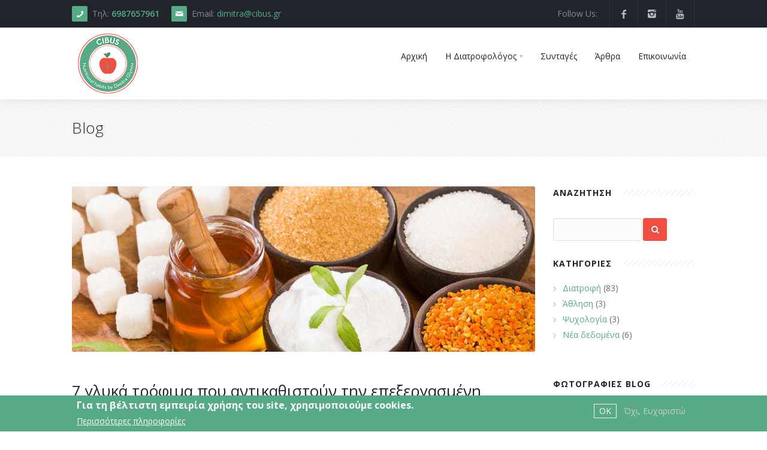

--- FILE ---
content_type: text/html; charset=utf-8
request_url: https://www.cibus.gr/tags/glyka
body_size: 11586
content:
<!DOCTYPE html>
<html  lang="el" dir="ltr"
  xmlns:fb="https://ogp.me/ns/fb#"
  xmlns:og="https://ogp.me/ns#">
<head>
  <meta http-equiv="Content-Type" content="text/html; charset=utf-8" />
<meta name="generator" content="Drupal 7 (https://www.drupal.org)" />
<link rel="canonical" href="https://www.cibus.gr/tags/glyka" />
<link rel="shortlink" href="https://www.cibus.gr/taxonomy/term/85" />
<meta property="og:site_name" content="Cibus" />
<meta property="og:type" content="article" />
<meta property="og:url" content="https://www.cibus.gr/tags/glyka" />
<meta property="og:title" content="γλυκά" />
<link rel="shortcut icon" href="https://www.cibus.gr/sites/default/files/cibus_favicon.ico" type="image/vnd.microsoft.icon" />

  <title>γλυκά | Cibus</title>
	<meta http-equiv="X-UA-Compatible" content="IE=edge">
  <meta name="viewport" content="width=device-width, initial-scale=1, user-scalable=no"/>
  <link href="https://www.cibus.gr/tags/glyka" rel="alternate" hreflang="el" />
  <link type="text/css" rel="stylesheet" href="https://www.cibus.gr/sites/default/files/css/css_rEI_5cK_B9hB4So2yZUtr5weuEV3heuAllCDE6XsIkI.css" media="all" />
<link type="text/css" rel="stylesheet" href="https://www.cibus.gr/sites/default/files/css/css_vTj4Uc8IMZghorTRpYqQZKWxzn7mG2sqFe_055kNyWM.css" media="all" />
<link type="text/css" rel="stylesheet" href="https://www.cibus.gr/sites/default/files/css/css_Sn3AjBYKkm0nF2xV40p8GmRtOy8dvCiK74_PzTLWGSg.css" media="all" />
<link type="text/css" rel="stylesheet" href="https://www.cibus.gr/sites/default/files/css/css_ub_MUGNFxs9UDuWRkrZXfygU8_hqIF_mCgpN-89CBrE.css" media="all" />
<link type="text/css" rel="stylesheet" href="https://www.cibus.gr/sites/default/files/css/css_47DEQpj8HBSa-_TImW-5JCeuQeRkm5NMpJWZG3hSuFU.css" media="all" />
  
  <link href="//fonts.googleapis.com/css?family=Open+Sans:300italic,400italic,600italic,700italic,800italic,400,300,600,700,800&amp;subset=latin,cyrillic" rel="stylesheet" type="text/css">
<script src="https://kit.fontawesome.com/284e6c71e8.js" crossorigin="anonymous"></script>

 <!-- Meta Pixel Code -->
<script>
  !function(f,b,e,v,n,t,s)
  {if(f.fbq)return;n=f.fbq=function(){n.callMethod?
  n.callMethod.apply(n,arguments):n.queue.push(arguments)};
  if(!f._fbq)f._fbq=n;n.push=n;n.loaded=!0;n.version='2.0';
  n.queue=[];t=b.createElement(e);t.async=!0;
  t.src=v;s=b.getElementsByTagName(e)[0];
  s.parentNode.insertBefore(t,s)}(window, document,'script',
  'https://connect.facebook.net/en_US/fbevents.js');
  fbq('init', '498103917568353');
  fbq('track', 'PageView', {}, {eventID: 'pageview_1768857187962569'});
  fbq('track', 'ViewContent', {}, {eventID: 'viewcontent_1768857187523081'});
</script>
<noscript><img height="1" width="1" style="display:none"
  src="https://www.facebook.com/tr?id=247030047612757&ev=PageView&noscript=1"
/></noscript>
<!-- End Meta Pixel Code -->


  <!-- Global site tag (gtag.js) - Google Analytics -->
<script async src="https://www.googletagmanager.com/gtag/js?id=G-XSBSHBT7JP"></script>
<script>
  window.dataLayer = window.dataLayer || [];
  function gtag(){dataLayer.push(arguments);}
  gtag('js', new Date());

  gtag('config', 'G-XSBSHBT7JP');
</script>

<script src="https://apps.elfsight.com/p/platform.js" defer></script>
</head>
<body class="fixed-header html not-front not-logged-in no-sidebars page-taxonomy page-taxonomy-term page-taxonomy-term- page-taxonomy-term-85 pi-full">

    <div id = "pi-all">

          <div  class="nd-region">
         
      <div class = "container-fluid">
        <div  id="Header" class="row">     
                                                    <div  id="top" class="col-md-12 ">
                                                <div class="region region-top">
      <div id="block-aurum-cms-menu" class="pi-section-white block block-aurum-cms " >
  
        
  <div class = "block-content clearfix">
    <div class="pi-header">
  <div class="pi-section-w pi-section-dark">
    <div class="pi-section pi-row-sm">

      <!-- Phone -->
              <div class="pi-row-block pi-row-block-txt">
          <i class="pi-row-block-icon icon-phone pi-icon-base pi-icon-square"></i>Τηλ: <a href="tel:6987657961"><strong>6987657961</strong></a>
        </div>
            <!-- End phone -->

      <!-- Email -->
              <div class="pi-row-block pi-row-block-txt pi-hidden-xs">
          <i class="pi-row-block-icon icon-mail pi-icon-base pi-icon-square"></i>Email: <a href="/cdn-cgi/l/email-protection#cca8a5a1a5b8bead8cafa5aeb9bfe2abbe"><span class="__cf_email__" data-cfemail="55313c383c21273415363c3720267b3227">[email&#160;protected]</span></a>
        </div>
            <!-- End email -->

              <!-- Social icons -->
        <div class="pi-row-block pi-pull-right pi-hidden-2xs">
          <ul class="pi-social-icons pi-stacked pi-jump pi-full-height pi-bordered pi-small pi-colored-bg clearFix">
                          <li>
                <a href="https://www.facebook.com/cibus.gr/" class="pi-social-icon-facebook"><i class="icon-facebook"></i></a>
              </li>
                          <li>
                <a href="https://www.instagram.com/cibus.gr/" class="pi-social-icon-instagram"><i class="icon-instagram"></i></a>
              </li>
                          <li>
                <a href="https://www.youtube.com/channel/UCBL16n42AEi35hyKFZ4tY2g" class="pi-social-icon-youtube"><i class="icon-youtube"></i></a>
              </li>
                      </ul>
        </div>
        
        <div class="pi-row-block pi-row-block-txt pi-pull-right pi-hidden-xs">Follow Us:</div>
      
    </div>
  </div>

  <div class="pi-header-sticky">
    <!-- Header row -->
    <div class="pi-section-w pi-shadow-bottom pi-section-white pi-shadow-bottom pi-row-reducible">
      <div class="pi-section pi-row-lg">

        <!-- Logo -->
        <div class="pi-row-block pi-row-block-logo">
          <a href="/"><img src="https://www.cibus.gr/sites/default/files/cibus.png" alt="Δήμητρα Γλυνού - Κλινική Διαιτολόγος / Διατροφολόγος"></a>
        </div><!-- End logo -->

        <!-- Text -->
        <div class="pi-row-block pi-row-block-txt pi-hidden-2xs"></div>

        <!-- Menu -->
        <div class="pi-row-block pi-pull-right">
          <ul class="pi-simple-menu pi-has-hover-border pi-full-height pi-hidden-sm">
                <li class="tb-megamenu-item level-1 mega">
  <a href="/home"  >
        
    <span>Αρχική</span>
      </a>
  </li>

<li class="tb-megamenu-item level-1 mega dropdown pi-has-dropdown">
  <a href="javascript: void(0);"  class="dropdown-toggle" title="Η Διατροφολόγος" >
        
    <span>Η Διατροφολόγος</span>
      </a>
  <ul  data-class="" data-width="" class="pi-submenu pi-has-border pi-items-have-borders pi-has-shadow pi-submenu-dark tb-megamenu-submenu dropdown-menu mega-dropdown-menu nav-child">
  <li  data-class="" data-width="12" data-hidewcol="0" id="tb-megamenu-column-2" class="pi-col pi-no-padding-bottom tb-megamenu-column megamenu-column-single  mega-col-nav">
  <ul  class="tb-megamenu-subnav mega-nav level-1 items-3">
  <li class="tb-megamenu-item level-2 mega">
  <a href="/i-diatrofologos/viografiko"  >
        
    <span>Βιογραφικό</span>
      </a>
  </li>

<li class="tb-megamenu-item level-2 mega dropdown-submenu pi-has-dropdown">
  <a href="javascript: void(0);"  class="dropdown-toggle" title="Υπηρεσίες" >
        
    <span>Υπηρεσίες</span>
      </a>
  <ul  data-class="" data-width="" class="pi-submenu pi-has-border pi-items-have-borders pi-has-shadow pi-submenu-dark tb-megamenu-submenu dropdown-menu mega-dropdown-menu nav-child">
  <li  data-class="" data-width="12" data-hidewcol="0" id="tb-megamenu-column-1" class="pi-col pi-no-padding-bottom tb-megamenu-column megamenu-column-single  mega-col-nav">
  <ul  class="tb-megamenu-subnav mega-nav level-2 items-10">
  <li class="tb-megamenu-item level-3 mega">
  <a href="/i-diatrofologos/ypiresies/programmata-gia-paidia"  >
        
    <span>Πρόγραμμα διατροφής για παιδιά</span>
      </a>
  </li>

<li class="tb-megamenu-item level-3 mega">
  <a href="/i-diatrofologos/ypiresies/programmata-gia-efivoys"  >
        
    <span>Πρόγραμμα διατροφής για εφήβους</span>
      </a>
  </li>

<li class="tb-megamenu-item level-3 mega">
  <a href="/i-diatrofologos/ypiresies/apoleia-ayxisi-varoys"  >
        
    <span>Αύξηση / Απώλεια βάρους</span>
      </a>
  </li>

<li class="tb-megamenu-item level-3 mega">
  <a href="/i-diatrofologos/ypiresies/analisi-systasis-somatos"  >
        
    <span>Αναλυση σύστασης σώματος</span>
      </a>
  </li>

<li class="tb-megamenu-item level-3 mega">
  <a href="/i-diatrofologos/ypiresies/hronia-nosimata"  >
        
    <span>Χρόνια νοσήματα</span>
      </a>
  </li>

<li class="tb-megamenu-item level-3 mega">
  <a href="/i-diatrofologos/ypiresies/diatrofikes-diatarahes"  >
        
    <span>Διατροφικές διαταραχές</span>
      </a>
  </li>

<li class="tb-megamenu-item level-3 mega">
  <a href="/i-diatrofologos/ypiresies/egkymosyni-thilasmos"  >
        
    <span>Πρόγραμμα διατροφής κατά την Εγκυμοσύνη / Θηλασμό</span>
      </a>
  </li>

<li class="tb-megamenu-item level-3 mega">
  <a href="/i-diatrofologos/ypiresies/emminopaysi"  >
        
    <span>Πρόγραμμα διατροφής για την Εμμηνόπαυση</span>
      </a>
  </li>

<li class="tb-megamenu-item level-3 mega">
  <a href="/i-diatrofologos/ypiresies/athlitiki-diatrofi"  >
        
    <span>Αθλητική διατροφή</span>
      </a>
  </li>

<li class="tb-megamenu-item level-3 mega">
  <a href="/i-diatrofologos/ypiresies/cibus-home"  >
        
    <span>cibus @home</span>
      </a>
  </li>
</ul>
</li>
</ul>
</li>

<li class="tb-megamenu-item level-2 mega">
  <a href="/syhnes-erotiseis"  >
        
    <span>Συχνές Ερωτήσεις</span>
      </a>
  </li>
</ul>
</li>
</ul>
</li>

<li class="tb-megamenu-item level-1 mega">
  <a href="/syntages"  title="Συνταγές" >
        
    <span>Συνταγές</span>
      </a>
  </li>

<li class="tb-megamenu-item level-1 mega">
  <a href="/blog"  title="Άρθρα" >
        
    <span>Άρθρα</span>
      </a>
  </li>

<li class="tb-megamenu-item level-1 mega">
  <a href="/epikoinonia"  >
        
    <span>Επικοινωνία</span>
      </a>
  </li>
          </ul>
        </div>
        <!-- End menu -->

        <!-- Mobile menu button -->
        <div class="pi-row-block pi-pull-right pi-hidden-lg-only pi-hidden-md-only">
          <button class="btn pi-btn pi-mobile-menu-toggler" data-target="#pi-main-mobile-menu">
            <i class="icon-menu pi-text-center"></i>
          </button>
        </div><!-- End mobile menu button -->

        <!-- Mobile menu -->
        <div id="pi-main-mobile-menu" class="pi-section-menu-mobile-w pi-section-dark">
          <div class="pi-section-menu-mobile">
            <ul class = "pi-menu-mobile pi-items-have-borders pi-menu-mobile-dark">
              <li ><a href = "/home"><span>Αρχική</span></a></li><li ><a href = "javascript: void(0);"><span>Η Διατροφολόγος</span></a><ul><li ><a href = "/i-diatrofologos/viografiko"><span>Βιογραφικό</span></a></li><li ><a href = "javascript: void(0);"><span>Υπηρεσίες</span></a><ul><li ><a href = "/i-diatrofologos/ypiresies/programmata-gia-paidia"><span>Πρόγραμμα διατροφής για παιδιά</span></a></li><li ><a href = "/i-diatrofologos/ypiresies/programmata-gia-efivoys"><span>Πρόγραμμα διατροφής για εφήβους</span></a></li><li ><a href = "/i-diatrofologos/ypiresies/apoleia-ayxisi-varoys"><span>Αύξηση / Απώλεια βάρους</span></a></li><li ><a href = "/i-diatrofologos/ypiresies/analisi-systasis-somatos"><span>Αναλυση σύστασης σώματος</span></a></li><li ><a href = "/i-diatrofologos/ypiresies/hronia-nosimata"><span>Χρόνια νοσήματα</span></a></li><li ><a href = "/i-diatrofologos/ypiresies/diatrofikes-diatarahes"><span>Διατροφικές διαταραχές</span></a></li><li ><a href = "/i-diatrofologos/ypiresies/egkymosyni-thilasmos"><span>Πρόγραμμα διατροφής κατά την Εγκυμοσύνη / Θηλασμό</span></a></li><li ><a href = "/i-diatrofologos/ypiresies/emminopaysi"><span>Πρόγραμμα διατροφής για την Εμμηνόπαυση</span></a></li><li ><a href = "/i-diatrofologos/ypiresies/athlitiki-diatrofi"><span>Αθλητική διατροφή</span></a></li><li ><a href = "/i-diatrofologos/ypiresies/cibus-home"><span>cibus @home</span></a></li></ul></li><li ><a href = "/syhnes-erotiseis"><span>Συχνές Ερωτήσεις</span></a></li></ul></li><li ><a href = "/syntages"><span>Συνταγές</span></a></li><li ><a href = "/blog"><span>Άρθρα</span></a></li><li ><a href = "/epikoinonia"><span>Επικοινωνία</span></a></li>            </ul>
          </div>
        </div><!-- End mobile menu -->

      </div>
    </div><!-- End header row -->
  </div><!-- End header -->
</div>  </div>

  </div> <!-- /.block -->
  <div id="block-aurum-cms-page-title" class="pi-section-white block block-aurum-cms" >
  
        
  <div class = "block-content clearfix">
    <div class="pi-section-w pi-section-grey pi-shadow-inside-bottom">
  <div class="pi-texture" style="background: url(/sites/all/themes/aurum/img/hexagon.png) repeat;"></div>
  <div class="pi-section pi-section-md pi-titlebar pi-titlebar-breadcrumb-right pi-titlebar-small">
    <h1>Blog</h1>

    <div class="pi-breadcrumb"><span></span><ul><li><a href="/">Αρχική</a></li><li><a href="/blog">Blog</a></li><li>γλυκά</li></ul></div>  </div>
</div>  </div>

  </div> <!-- /.block -->
  </div>
                                              </div>
                                                                                                                                                          </div>
      </div>
          </div>
    
      <div  style="padding-top: 50px; " class="nd-region">
         
      <div class = "container">
        <div  id="Content" class="row">     
                                                                                                <div  id="content" class="col-md-9 ">
                                                <div class="region region-content">
      <div id="block-system-main" class="pi-section-white block block-system" >
  
        
  <div class = "block-content clearfix">
    <div class="view view-blog view-id-blog view-display-id-page view-dom-id-d7ec3dd0bb53e3550b580337bb939a49">
        
  
  
      <div class="view-content">
      <div>
        <div class="pi-slider-wrapper pi-slider-arrows-inside pi-slider-pagination-inside pi-slider-show-arrow-hover piSliderEnabled">
          <div class="pi-slider pi-slider-animate-opacity" data-slider-action="slide"><div class="pi-slide">
          <div class="pi-img-w pi-img-round-corners"><a href="https://www.cibus.gr/sites/default/files/field/image/sugar_web.jpg" class="pi-colorbox" data-colorboxgroup = "id-412">
            <img src="https://www.cibus.gr/sites/default/files/styles/blog_773x276/public/field/image/sugar_web.jpg?itok=GZHXZOib" width="773" height="276" alt="" />
            <div class="pi-img-overlay pi-no-padding pi-img-overlay-dark">
              <div class="pi-caption-centered">
                <div>
                  <span class="pi-caption-icon pi-caption-scale icon-search"></span>
                </div>
              </div>
            </div>
          </a></div>
        </div></div>
      </div><h2 class="h3">
  <a href="/blog/7-glyka-trofima-poy-antikathistoyn-tin-epexergasmeni-zahari" class="pi-link-dark">7 γλυκά τρόφιμα που αντικαθιστούν την επεξεργασμένη ζάχαρη</a>
</h2>
<ul class="pi-meta">
  <li><i class="icon-user"></i><span class="username">Δήμητρα Γλυνού</span></li>
  <li><i class="icon-clock"></i>05 Μάιος</li>
</ul>
<p>Στέβια
Η Stevia είναι ένα φυσικό γλυκαντικό που εξάγεται από τα φύλλα ενός θάμνου της Νότιας Αμερικής που είναι επιστημονικά γνωστό ως Stevia rebaudiana. Περιέχει μηδενικές θερμίδες, μπορεί να είναι έως και 350 φορές πιο γλυκό από τη ζάχαρη και μπορεί να έχει ελαφρώς διαφορετική γεύση από τη ζάχαρη Το Stevioside, μια γλυκιά ένωση στη στέβια, έχει αποδειχθεί ότι μειώνει τα επίπεδα αρτηριακής...</p>
<p>
  <a href="/blog/7-glyka-trofima-poy-antikathistoyn-tin-epexergasmeni-zahari" class="btn pi-btn-base">
    Περισσότερα  </a>
</p>
<hr class="pi-divider pi-divider-dashed pi-divider-big">  </div>    </div>
  
  
  
  
  
  
</div>  </div>

  </div> <!-- /.block -->
  </div>
                                              </div>
                                                                              <div  id="sidebar" class="col-md-3 ">
                                                <div class="region region-sidebar">
      <div id="block-views-exp-blog-large-image-page" class="pi-section-white block block-views " >
  
          <h3 class="h6 pi-weight-700 pi-uppercase pi-letter-spacing pi-has-bg pi-margin-bottom-25">Αναζήτηση</h3>
      
  <div class = "block-content clearfix">
    <form action="/blog" method="get" id="views-exposed-form-blog-large-image-page" accept-charset="UTF-8"><div><div class="views-exposed-form">
  <div class="views-exposed-widgets clearfix">
          <div id="edit-title-wrapper" class="views-exposed-widget views-widget-filter-title">
                        <div class="views-widget">
          <div class="form-item form-type-textfield form-item-title">
 <div class = "form-group"><input class="form-control" type="text" id="edit-title" name="title" value="" size="30" maxlength="128" /></div>
</div>
        </div>
              </div>
                    <div class="views-exposed-widget views-submit-button">
      <button type="submit" class="btn pi-btn-base"><i class="icon-search-1"></i></button>
    </div>
      </div>
</div>
</div></form>  </div>

  </div> <!-- /.block -->
  <div id="block-views-categories-block" class="pi-section-white block block-views pi-padding-bottom-40 " >
  
          <h3 class="h6 pi-weight-700 pi-uppercase pi-letter-spacing pi-has-bg pi-margin-bottom-15">Κατηγορίες</h3>
      
  <div class = "block-content clearfix">
    <div class="view view-categories view-id-categories view-display-id-block view-dom-id-dacd3927765fb3e8f50935a2f80d0965">
        
  
  
      <div class="view-content">
          <ul class="pi-list-with-icons pi-list-icons-right-open">          <li class="">  
          <a href="/blog/category/diatrofi">Διατροφή</a>    
          (83)  </li>
          <li class="">  
          <a href="/blog/category/athlisi">Άθληση</a>    
          (3)  </li>
          <li class="">  
          <a href="/blog/category/psyhologia">Ψυχολογία</a>    
          (3)  </li>
          <li class="">  
          <a href="/blog/category/nea-dedomena">Νέα δεδομένα</a>    
          (6)  </li>
      </ul>    </div>
  
  
  
  
  
  
</div>  </div>

  </div> <!-- /.block -->
  <div id="block-views-blog-images-block" class="pi-section-white block block-views pi-padding-bottom-40 " >
  
          <h3 class="h6 pi-weight-700 pi-uppercase pi-letter-spacing pi-has-bg pi-margin-bottom-20">Φωτογραφίες Blog</h3>
      
  <div class = "block-content clearfix">
    <div class="view view-blog-images view-id-blog_images view-display-id-block view-dom-id-e07aafa4beb932b08734f51e2185d3ac">
        
  
  
      <div class="view-content">
      <div class="pi-gallery pi-liquid-col-md-3 pi-liquid-col-sm-2 pi-liquid-col-xs-6 pi-liquid-col-2xs-3 pi-liquid-col-3xs-2 pi-gallery-small-margins colsWidthFix">
            <div class="pi-gallery-item">
  <div class="pi-img-w pi-img-round-corners pi-img-shadow-light">
    <a href="/blog/acai-superfood-poy-egine-nea-moda">
      <img src="https://www.cibus.gr/sites/default/files/styles/blog_125x125/public/field/image/acai_web.jpg?itok=TUrzaeAQ" width="125" height="125" alt="" />      <span class="pi-img-overlay pi-img-overlay-dark pi-no-padding"></span>
    </a>
  </div>
</div>          <div class="pi-gallery-item">
  <div class="pi-img-w pi-img-round-corners pi-img-shadow-light">
    <a href="/blog/hristoygenniatika-diatrofika-tips">
      <img src="https://www.cibus.gr/sites/default/files/styles/blog_125x125/public/field/image/xmasfood_web.jpg?itok=m3yBiDCJ" width="125" height="125" alt="" />      <span class="pi-img-overlay pi-img-overlay-dark pi-no-padding"></span>
    </a>
  </div>
</div>          <div class="pi-gallery-item">
  <div class="pi-img-w pi-img-round-corners pi-img-shadow-light">
    <a href="/blog/ketogoniki-diatrofi-ti-prepei-na-gnorizeis">
      <img src="https://www.cibus.gr/sites/default/files/styles/blog_125x125/public/ketogenic-diet.jpg?itok=QXL5Imcr" width="125" height="125" alt="Κετογονική διατροφή" title="Κετογονική διατροφή" />      <span class="pi-img-overlay pi-img-overlay-dark pi-no-padding"></span>
    </a>
  </div>
</div>                <div class="pi-gallery-item">
  <div class="pi-img-w pi-img-round-corners pi-img-shadow-light">
    <a href="/blog/kathara-deytera-kai-diatrofi">
      <img src="https://www.cibus.gr/sites/default/files/styles/blog_125x125/public/field/image/kathara_deutera_web.jpg?itok=1Ag8Ly2s" width="125" height="125" alt="" />      <span class="pi-img-overlay pi-img-overlay-dark pi-no-padding"></span>
    </a>
  </div>
</div>          <div class="pi-gallery-item">
  <div class="pi-img-w pi-img-round-corners pi-img-shadow-light">
    <a href="/blog/diatrofi-kai-thromvoseis">
      <img src="https://www.cibus.gr/sites/default/files/styles/blog_125x125/public/diatrofi-thromvosis.jpg?itok=t3-S8Jzo" width="125" height="125" alt="Διατροφή και θρομβώσεις" title="Διατροφή και θρομβώσεις" />      <span class="pi-img-overlay pi-img-overlay-dark pi-no-padding"></span>
    </a>
  </div>
</div>          <div class="pi-gallery-item">
  <div class="pi-img-w pi-img-round-corners pi-img-shadow-light">
    <a href="/blog/skepseis-kai-synaisthimata-stin-epohi-tis-karantinas">
      <img src="https://www.cibus.gr/sites/default/files/styles/blog_125x125/public/field/image/thoughts.jpg?itok=TgA6kphr" width="125" height="125" alt="" />      <span class="pi-img-overlay pi-img-overlay-dark pi-no-padding"></span>
    </a>
  </div>
</div>      </div>    </div>
  
  
  
  
  
  
</div>  </div>

  </div> <!-- /.block -->
  <div id="block-views-tags-block" class="pi-section-white block block-views " >
  
          <h3 class="h6 pi-weight-700 pi-uppercase pi-letter-spacing pi-has-bg pi-margin-bottom-25">Ετικέτες</h3>
      
  <div class = "block-content clearfix">
    <div class="view view-tags view-id-tags view-display-id-block view-dom-id-6c5b3fb55e4a401ad405689781ee2a34">
        
  
  
      <div class="view-content">
      <div>
          
          <span class="btn pi-btn pi-btn-grey pi-btn-small"><a href="/tags/acai">acai</a></span>            
          <span class="btn pi-btn pi-btn-grey pi-btn-small"><a href="/tags/cheat-meal">cheat meal</a></span>            
          <span class="btn pi-btn pi-btn-grey pi-btn-small"><a href="/tags/dukan">dukan</a></span>            
          <span class="btn pi-btn pi-btn-grey pi-btn-small"><a href="/tags/golo-diet">golo diet</a></span>            
          <span class="btn pi-btn pi-btn-grey pi-btn-small"><a href="/tags/ozempic">ozempic</a></span>            
          <span class="btn pi-btn pi-btn-grey pi-btn-small"><a href="/tags/superfood">superfood</a></span>            
          <span class="btn pi-btn pi-btn-grey pi-btn-small"><a href="/tags/trulicity">trulicity</a></span>            
          <span class="btn pi-btn pi-btn-grey pi-btn-small"><a href="/tags/vegan">vegan</a></span>            
          <span class="btn pi-btn pi-btn-grey pi-btn-small"><a href="/tags/adynatisma">αδυνάτισμα</a></span>            
          <span class="btn pi-btn pi-btn-grey pi-btn-small"><a href="/tags/aeroviki">αεροβική</a></span>            
          <span class="btn pi-btn pi-btn-grey pi-btn-small"><a href="/tags/alati">αλάτι</a></span>            
          <span class="btn pi-btn pi-btn-grey pi-btn-small"><a href="/tags/anosopoiitiko">ανοσοποιητικό</a></span>            
          <span class="btn pi-btn pi-btn-grey pi-btn-small"><a href="/tags/apoleia-varoys">απώλεια βάρους</a></span>            
          <span class="btn pi-btn pi-btn-grey pi-btn-small"><a href="/tags/varos">βάρος</a></span>            
          <span class="btn pi-btn pi-btn-grey pi-btn-small"><a href="/tags/verikoko">βερίκοκο</a></span>            
          <span class="btn pi-btn pi-btn-grey pi-btn-small"><a href="/tags/voylimia">βουλιμία</a></span>            
          <span class="btn pi-btn pi-btn-grey pi-btn-small"><a href="/tags/vradino">βραδινό</a></span>            
          <span class="btn pi-btn pi-btn-grey pi-btn-small"><a href="/tags/gala">γάλα</a></span>            
          <span class="btn pi-btn pi-btn-grey pi-btn-small"><a href="/tags/giaoyrti">γιαούρτι</a></span>            
          <span class="btn pi-btn pi-btn-grey pi-btn-small"><a href="/tags/glyka" class="active">γλυκά</a></span>            
          <span class="btn pi-btn pi-btn-grey pi-btn-small"><a href="/tags/glykantika">γλυκαντικά</a></span>            
          <span class="btn pi-btn pi-btn-grey pi-btn-small"><a href="/tags/gymnastiki">γυμναστική</a></span>            
          <span class="btn pi-btn pi-btn-grey pi-btn-small"><a href="/tags/gynaikes">γυναίκες</a></span>            
          <span class="btn pi-btn pi-btn-grey pi-btn-small"><a href="/tags/derma">δέρμα</a></span>            
          <span class="btn pi-btn pi-btn-grey pi-btn-small"><a href="/tags/diavitis">διαβήτης</a></span>            
          <span class="btn pi-btn pi-btn-grey pi-btn-small"><a href="/tags/diathesi">διάθεση</a></span>            
          <span class="btn pi-btn pi-btn-grey pi-btn-small"><a href="/tags/diaita">δίαιτα</a></span>            
          <span class="btn pi-btn pi-btn-grey pi-btn-small"><a href="/tags/diakopes">διακοπές</a></span>            
          <span class="btn pi-btn pi-btn-grey pi-btn-small"><a href="/tags/diatrofi">διατροφή</a></span>            
          <span class="btn pi-btn pi-btn-grey pi-btn-small"><a href="/tags/diatrofika-lathi">διατροφικά λάθη</a></span>            
          <span class="btn pi-btn pi-btn-grey pi-btn-small"><a href="/tags/egkymosyni">εγκυμοσύνη</a></span>            
          <span class="btn pi-btn pi-btn-grey pi-btn-small"><a href="/tags/emminopaysi">εμμηνόπαυση</a></span>            
          <span class="btn pi-btn pi-btn-grey pi-btn-small"><a href="/tags/epipedi-koilia">επίπεδη κοιλιά</a></span>            
          <span class="btn pi-btn pi-btn-grey pi-btn-small"><a href="/tags/etiketes-trofimon">ετικέτες τροφίμων</a></span>            
          <span class="btn pi-btn pi-btn-grey pi-btn-small"><a href="/tags/zahari">ζάχαρη</a></span>            
          <span class="btn pi-btn pi-btn-grey pi-btn-small"><a href="/tags/zymarika">ζυμαρικά</a></span>            
          <span class="btn pi-btn pi-btn-grey pi-btn-small"><a href="/tags/ilios">ήλιος</a></span>            
          <span class="btn pi-btn pi-btn-grey pi-btn-small"><a href="/tags/ioseis">ιώσεις</a></span>            
          <span class="btn pi-btn pi-btn-grey pi-btn-small"><a href="/tags/kathara-deytera">Καθαρά Δευτέρα</a></span>            
          <span class="btn pi-btn pi-btn-grey pi-btn-small"><a href="/tags/kaoyra">καούρα</a></span>            
          <span class="btn pi-btn pi-btn-grey pi-btn-small"><a href="/tags/kardiaggeiakes-pathiseis">καρδιαγγειακές παθήσεις</a></span>            
          <span class="btn pi-btn pi-btn-grey pi-btn-small"><a href="/tags/kafes">καφές</a></span>            
          <span class="btn pi-btn pi-btn-grey pi-btn-small"><a href="/tags/ketogoniki-diatrofi">κετογονική διατροφή</a></span>            
          <span class="btn pi-btn pi-btn-grey pi-btn-small"><a href="/tags/kefir">κεφίρ</a></span>            
          <span class="btn pi-btn pi-btn-grey pi-btn-small"><a href="/tags/koiliako-lipos">κοιλιακό λίπος</a></span>            
          <span class="btn pi-btn pi-btn-grey pi-btn-small"><a href="/tags/koresmena-lipara">κορεσμένα λιπαρά</a></span>            
          <span class="btn pi-btn pi-btn-grey pi-btn-small"><a href="/tags/koronoios">κορονοϊός</a></span>            
          <span class="btn pi-btn pi-btn-grey pi-btn-small"><a href="/tags/krasi">κρασί</a></span>            
          <span class="btn pi-btn pi-btn-grey pi-btn-small"><a href="/tags/lahanika">λαχανικά</a></span>            
          <span class="btn pi-btn pi-btn-grey pi-btn-small"><a href="/tags/lipara">λιπαρά</a></span>            
          <span class="btn pi-btn pi-btn-grey pi-btn-small"><a href="/tags/mallia">μαλλιά</a></span>            
          <span class="btn pi-btn pi-btn-grey pi-btn-small"><a href="/tags/manitaria">μανιτάρια</a></span>            
          <span class="btn pi-btn pi-btn-grey pi-btn-small"><a href="/tags/mesogeiaki-diatrofi">μεσογειακή διατροφή</a></span>            
          <span class="btn pi-btn pi-btn-grey pi-btn-small"><a href="/tags/metavolismos">μεταβολισμός</a></span>            
          <span class="btn pi-btn pi-btn-grey pi-btn-small"><a href="/tags/mitriki-diatrofi">μητρική διατροφή</a></span>            
          <span class="btn pi-btn pi-btn-grey pi-btn-small"><a href="/tags/myiki-maza">μυική μάζα</a></span>            
          <span class="btn pi-btn pi-btn-grey pi-btn-small"><a href="/tags/nisteia">νηστεία</a></span>            
          <span class="btn pi-btn pi-btn-grey pi-btn-small"><a href="/tags/ormones">ορμόνες</a></span>            
          <span class="btn pi-btn pi-btn-grey pi-btn-small"><a href="/tags/osteoporosi">Οστεοπόρωση</a></span>            
          <span class="btn pi-btn pi-btn-grey pi-btn-small"><a href="/tags/paidi">παιδί</a></span>            
          <span class="btn pi-btn pi-btn-grey pi-btn-small"><a href="/tags/paidia">παιδιά</a></span>            
          <span class="btn pi-btn pi-btn-grey pi-btn-small"><a href="/tags/pahysarkia">παχυσαρκία</a></span>            
          <span class="btn pi-btn pi-btn-grey pi-btn-small"><a href="/tags/pezoporia">πεζοπορία</a></span>            
          <span class="btn pi-btn pi-btn-grey pi-btn-small"><a href="/tags/planitiki-diatrofi">πλανητική διατροφή</a></span>            
          <span class="btn pi-btn pi-btn-grey pi-btn-small"><a href="/tags/polykystikes">πολυκυστικές</a></span>            
          <span class="btn pi-btn pi-btn-grey pi-btn-small"><a href="/tags/proponisi">προπόνηση</a></span>            
          <span class="btn pi-btn pi-btn-grey pi-btn-small"><a href="/tags/proino">πρωινό</a></span>            
          <span class="btn pi-btn pi-btn-grey pi-btn-small"><a href="/tags/proteini">πρωτεΐνη</a></span>            
          <span class="btn pi-btn pi-btn-grey pi-btn-small"><a href="/tags/reymatoeidis-arthritida">ρευματοειδής αρθρίτιδα</a></span>            
          <span class="btn pi-btn pi-btn-grey pi-btn-small"><a href="/tags/salata">σαλάτα</a></span>            
          <span class="btn pi-btn pi-btn-grey pi-btn-small"><a href="/tags/sokolata">σοκολάτα</a></span>            
          <span class="btn pi-btn pi-btn-grey pi-btn-small"><a href="/tags/trihoptosi">τριχόπτωση</a></span>            
          <span class="btn pi-btn pi-btn-grey pi-btn-small"><a href="/tags/ydatanthrakes">υδατάνθρακες</a></span>            
          <span class="btn pi-btn pi-btn-grey pi-btn-small"><a href="/tags/foyskoma">φούσκωμα</a></span>            
          <span class="btn pi-btn pi-btn-grey pi-btn-small"><a href="/tags/froyta">φρούτα</a></span>            
          <span class="btn pi-btn pi-btn-grey pi-btn-small"><a href="/tags/haroypi">χαρούπι</a></span>            
          <span class="btn pi-btn pi-btn-grey pi-btn-small"><a href="/tags/hristoygenna">Χριστούγεννα</a></span>            
          <span class="btn pi-btn pi-btn-grey pi-btn-small"><a href="/tags/psyhikis-ygeia">ψυχικής υγεία</a></span>            
          <span class="btn pi-btn pi-btn-grey pi-btn-small"><a href="/tags/o3">ω3</a></span>    </div>    </div>
  
  
  
  
  
  
</div>  </div>

  </div> <!-- /.block -->
  </div>
                                              </div>
                                                                                        </div>
      </div>
          </div>
    
      <div  class="nd-region">
         
      <div class = "container-fluid">
        <div  id="Footer" class="row">     
                                                                                                                                                                  <div  id="footer" class="col-md-12 ">
                                                <div class="region region-footer">
      <div id="block-block-28" class="pi-section-white block block-block" >
  
        
  <div class = "block-content clearfix">
    <div class="elfsight-app-b8d2712d-7199-4891-a01a-783b6f0311e7" data-elfsight-app-lazy=""></div><div class="elfsight-app-7e2d19cc-2e8b-46f5-9e7a-4b4eac53f60c" data-elfsight-app-lazy=""></div>
<div  class = ' pi-section-dark pi-section-w pi-shadow-inside-top full-width-adjust'>
    
    <div class=" pi-section">
      
<div  class = ' row'>
<div  class = ' col-md-3'>
<div  class = ' pi-icon-box pi-icon-box-hover'>
    <div class="pi-icon-box-icon pi-icon-box-icon-grey">
      <i class="icon-location"></i>
    </div>
    <div class="pi-icon-box-content">
      <h6 class = "pi-margin-bottom-20 pi-weight-700 pi-uppercase pi-letter-spacing">ΔΙΕΥΘΥΝΣΗ</h6>
      
<p><a href="https://goo.gl/maps/BA62eBPpubLLPqzu6" rel="noopener noreferrer" target="_blank">Παξών 25, 11362, Κυψέλη, Αθήνα</a></p>

    </div>
  </div>
</div>
<div  class = ' col-md-3'>
<div  class = ' pi-icon-box pi-icon-box-hover'>
    <div class="pi-icon-box-icon pi-icon-box-icon-grey">
      <i class="icon-phone"></i>
    </div>
    <div class="pi-icon-box-content">
      <h6 class = "pi-margin-bottom-20 pi-weight-700 pi-uppercase pi-letter-spacing">ΕΠΙΚΟΙΝΩΝΙΑ</h6>
      
<p><a href="tel:6987657961">6987 657 961</a>&nbsp;<br><a href="/cdn-cgi/l/email-protection#b7d3dedadec3c5d6f7d4ded5c2c499d0c5"><span class="__cf_email__" data-cfemail="0f6b6662667b7d6e4f6c666d7a7c21687d">[email&#160;protected]</span></a></p>

    </div>
  </div>
</div>
<div  class = ' col-md-3'>
<div  class = ' pi-icon-box pi-icon-box-hover'>
    <div class="pi-icon-box-icon pi-icon-box-icon-grey">
      <i class="icon-eye"></i>
    </div>
    <div class="pi-icon-box-content">
      <h6 class = "pi-margin-bottom-20 pi-weight-700 pi-uppercase pi-letter-spacing">FOLLOW ME</h6>
      
<span  class = ' pi-social-icons pi-round' style = 'color: #b0bac2;'><a href = "https://www.facebook.com/cibus.gr/" class = "pi-social-icon-facebook"  style = "color: #b0bac2;background-color: #2b3139;" ><i class = "icon-facebook"></i></a></span>
<span  class = ' pi-social-icons pi-round' style = 'color: #b0bac2;'><a href = "https://www.instagram.com/cibus.gr/" class = "pi-social-icon-instagram"  style = "color: #b0bac2;background-color: #2b3139;" ><i class = "icon-instagram"></i></a></span>
<span  class = ' pi-social-icons pi-round' style = 'color: #b0bac2;'><a href = "https://www.youtube.com/channel/UCBL16n42AEi35hyKFZ4tY2g" class = "pi-social-icon-youtube"  style = "color: #b0bac2;background-color: #2b3139;" ><i class = "icon-youtube"></i></a></span>

    </div>
  </div>
</div>
<div  class = ' col-md-3'>
<h6  class = ' h6 pi-weight-700 pi-letter-spacing' style = 'padding-bottom: 15px;'>NEWSLETTER</h6>
<div  class = ' pi-text-center' style = 'margin-bottom: 10px; text-align:center;'><div id="node-971" class="node node-webform node-promoted clearfix">

  
    
  
  <div class="content">
    <form class="webform-client-form webform-client-form-971" action="/tags/glyka" method="post" id="webform-client-form-971" accept-charset="UTF-8"><div><fieldset class="webform-component-fieldset pi-grouped-input webform-component--wrap-main form-wrapper"><div class="fieldset-wrapper"><div  class="form-item webform-component webform-component-markup webform-component--wrap-main--button">
 <button type="submit" class="btn pi-btn-base" style="border-radius: 0 3px 3px 0;"><i class="icon-mail"></i></button>
</div>
<fieldset class="webform-component-fieldset pi-input-inline webform-component--wrap-main--wrap form-wrapper"><div class="fieldset-wrapper"><div  class="form-group form-item webform-component webform-component-email webform-component--wrap-main--wrap--email">
  <label class="element-invisible" for="edit-submitted-wrap-main-wrap-email">Email <span class="form-required" title="Το πεδίο είναι απαραίτητο.">*</span></label>
 <input required="required" class="email pi-input-wide form-control form-text form-email form-control required" placeholder="E-mail" type="email" id="edit-submitted-wrap-main-wrap-email" name="submitted[wrap_main][wrap][email]" size="60" />
</div>
</div></fieldset>
</div></fieldset>
<input type="hidden" name="details[sid]" />
<input type="hidden" name="details[page_num]" value="1" />
<input type="hidden" name="details[page_count]" value="1" />
<input type="hidden" name="details[finished]" value="0" />
<input type="hidden" name="form_build_id" value="form-aqFwL7CH0uXSO-GcppzjfV-65O_whI4ClW0h_j4UJ5s" />
<input type="hidden" name="form_id" value="webform_client_form_971" />
<div class="form-actions"><input class="webform-submit button-primary btn pi-btn pi-btn-base hidden form-submit" type="submit" name="op" value="&lt;none&gt;" /></div></div></form>  </div>

  
  
</div>
</div>
<p><span style="font-size:11px;">Με την εγγραφή σας αποδέχεστε τους&nbsp;<a href="https://www.cibus.gr/oroi-hrisis-politiki-aporritoy">Όρους Χρήσης</a>&nbsp;&amp; την&nbsp;<a href="https://www.cibus.gr/oroi-hrisis-politiki-aporritoy">Πολιτική Απορρήτου</a></span></p>
</div>
</div>

    </div>
  </div>
   </div>

  </div> <!-- /.block -->
  <div id="block-block-3" class="pi-section-white block block-block" >
  
        
  <div class = "block-content clearfix">
    <div  class = ' pi-section-dark pi-section-w pi-shadow-inside-top full-width-adjust' style = 'border-top: 1px solid #2e343a;box-shadow: none;'>
    
    <div class=" no-vertical-padding pi-section">
      
<div  class = ' row'>
<div  class = ' col-sm-6'>
<div  class = ' footer-left' style = 'margin-top: -6px;'><p>© 2021 Cibus.All right reserved. Produced by <a href="https://www.momedia.gr" target="_blank" rel="noopener noreferrer">momedia</a>.</p></div>
</div>
<div  class = ' col-sm-6'>
<div  class = ' footer-right'><p><a href="./oroi-hrisis-politiki-aporritoy">Όροι Χρήσης &amp; Πολιτική Απορρήτου </a></p></div>
</div>
</div>

    </div>
  </div>
   </div>

  </div> <!-- /.block -->
  </div>
                                              </div>
                                            </div>
      </div>
          </div>
    

</div>
 <div class="pi-scroll-top-arrow pi-active" data-scroll-to="0"></div>   <script data-cfasync="false" src="/cdn-cgi/scripts/5c5dd728/cloudflare-static/email-decode.min.js"></script><script type="text/javascript" src="https://www.cibus.gr/sites/default/files/js/js_pTA6geK2jzzMJqLhqHk0rrD9u1vN1P1J_BC-7zCbIbM.js"></script>
<script type="text/javascript" src="https://www.cibus.gr/sites/default/files/js/js_W2HuANmR8VNyoNXMk_gjYeAdHQUwCRvW1QzjzomKMFU.js"></script>
<script type="text/javascript" src="https://www.cibus.gr/sites/default/files/js/js_WlU4mGr0uftuxFPwdoBWzWp4ukprAYCRAIqozzk_jhA.js"></script>
<script type="text/javascript" src="https://www.cibus.gr/sites/default/files/js/js__Zp0HdFmihSoc9F6fr1L9KZn8EWeFtWocjNE30suoPg.js"></script>
<script type="text/javascript">
<!--//--><![CDATA[//><!--
jQuery.extend(Drupal.settings, {"basePath":"\/","pathPrefix":"","setHasJsCookie":0,"ajaxPageState":{"theme":"aurum_sub","theme_token":"vazJYpWObp_bSuaOU-AX3CHM8ed51PMEqG-7b7VA8PM","js":{"0":1,"sites\/all\/modules\/eu_cookie_compliance\/js\/eu_cookie_compliance.js":1,"sites\/all\/modules\/jquery_update\/replace\/jquery\/1.10\/jquery.min.js":1,"misc\/jquery-extend-3.4.0.js":1,"misc\/jquery-html-prefilter-3.5.0-backport.js":1,"misc\/jquery.once.js":1,"misc\/drupal.js":1,"sites\/all\/modules\/eu_cookie_compliance\/js\/jquery.cookie-1.4.1.min.js":1,"misc\/form-single-submit.js":1,"misc\/form.js":1,"public:\/\/languages\/el_eH92nPUokDZe21yfLoAie6zx6RakZltcoetlOIqFcvE.js":1,"sites\/all\/themes\/aurum\/3dParty\/colorbox\/jquery.colorbox-min.js":1,"sites\/all\/themes\/aurum\/js\/pi.init.slider.js":1,"sites\/all\/themes\/aurum\/js\/pi.slider.js":1,"sites\/all\/modules\/webform\/js\/webform.js":1,"sites\/all\/modules\/extlink\/js\/extlink.js":1,"sites\/all\/themes\/aurum\/3dParty\/jquery.scrollTo.min.js":1,"sites\/all\/themes\/aurum\/3dParty\/jquery.easing.1.3.js":1,"sites\/all\/themes\/aurum\/3dParty\/FitVids.js\/jquery.fitvids.js":1,"sites\/all\/themes\/aurum\/3dParty\/jquery.touchSwipe.min.js":1,"sites\/all\/themes\/aurum\/3dParty\/isotope\/isotope.js":1,"sites\/all\/themes\/aurum\/3dParty\/inview.js":1,"sites\/all\/themes\/aurum\/3dParty\/bootstrap\/js\/bootstrap.min.js":1,"sites\/all\/themes\/aurum\/js\/pi.accordion.js":1,"sites\/all\/themes\/aurum\/js\/pi.counter.js":1,"sites\/all\/themes\/aurum\/js\/pi.tab.js":1,"sites\/all\/themes\/aurum\/js\/pi.parallax.js":1,"sites\/all\/themes\/aurum\/js\/pi.tooltip.js":1,"sites\/all\/themes\/aurum\/js\/pi.init.isotope.js":1,"sites\/all\/themes\/aurum\/js\/pi.init.fitvids.js":1,"sites\/all\/themes\/aurum\/js\/pi.init.counter.js":1,"sites\/all\/themes\/aurum\/js\/pi.init.tab.js":1,"sites\/all\/themes\/aurum\/js\/pi.init.parallax.js":1,"sites\/all\/themes\/aurum\/js\/pi.init.tooltip.js":1,"sites\/all\/themes\/aurum\/js\/pi.init.animations.js":1,"sites\/all\/themes\/aurum\/js\/pi.global.js":1,"sites\/all\/themes\/aurum\/js\/scripts.js":1},"css":{"modules\/system\/system.base.css":1,"modules\/system\/system.messages.css":1,"modules\/field\/theme\/field.css":1,"modules\/node\/node.css":1,"modules\/user\/user.css":1,"sites\/all\/modules\/extlink\/css\/extlink.css":1,"sites\/all\/modules\/views\/css\/views.css":1,"sites\/all\/modules\/ckeditor\/css\/ckeditor.css":1,"sites\/all\/modules\/ctools\/css\/ctools.css":1,"sites\/all\/themes\/aurum\/3dParty\/colorbox\/colorbox.css":1,"sites\/all\/themes\/aurum\/css\/slider.css":1,"sites\/all\/modules\/webform\/css\/webform.css":1,"sites\/all\/modules\/eu_cookie_compliance\/css\/eu_cookie_compliance.css":1,"public:\/\/ctools\/css\/04c223199b074e7700e4878423c80ea9.css":1,"sites\/all\/themes\/aurum\/css\/base\/global.css":1,"sites\/all\/themes\/aurum\/css\/base\/portfolio.css":1,"sites\/all\/themes\/aurum\/css\/base\/social.css":1,"sites\/all\/themes\/aurum\/css\/base\/typo.css":1,"sites\/all\/themes\/aurum\/css\/base\/page-nav.css":1,"sites\/all\/themes\/aurum\/css\/base\/boxes.css":1,"sites\/all\/themes\/aurum\/css\/base\/comments.css":1,"sites\/all\/themes\/aurum\/css\/base\/testimonials.css":1,"sites\/all\/themes\/aurum\/css\/base\/accordion.css":1,"sites\/all\/themes\/aurum\/css\/base\/counters.css":1,"sites\/all\/themes\/aurum\/css\/base\/tabs.css":1,"sites\/all\/themes\/aurum\/css\/base\/shadows.css":1,"sites\/all\/themes\/aurum\/css\/base\/pricing-tables.css":1,"sites\/all\/themes\/aurum\/css\/base\/tooltips.css":1,"sites\/all\/themes\/aurum\/css\/base\/slider.css":1,"sites\/all\/themes\/aurum\/css\/base\/animations.css":1,"sites\/all\/themes\/aurum\/css\/base\/timeline.css":1,"sites\/all\/themes\/aurum\/3dParty\/fontello\/css\/fontello.css":1,"sites\/all\/themes\/aurum\/css\/bootstrap.min.css":1,"sites\/all\/themes\/aurum\/css\/drupal.css":1,"sites\/all\/themes\/aurum\/aurum_sub\/css\/custom.css":1}},"better_exposed_filters":{"views":{"blog":{"displays":{"page":{"filters":[]}}},"categories":{"displays":{"block":{"filters":[]}}},"blog_images":{"displays":{"block":{"filters":[]}}},"tags":{"displays":{"block":{"filters":[]}}}}},"urlIsAjaxTrusted":{"\/blog":true,"\/tags\/glyka":true},"eu_cookie_compliance":{"cookie_policy_version":"1.0.0","popup_enabled":1,"popup_agreed_enabled":0,"popup_hide_agreed":0,"popup_clicking_confirmation":false,"popup_scrolling_confirmation":false,"popup_html_info":"\u003Cdiv class=\u0022eu-cookie-compliance-banner eu-cookie-compliance-banner-info eu-cookie-compliance-banner--opt-in\u0022\u003E\n  \u003Cdiv class=\u0022popup-content info\u0022\u003E\n    \u003Cdiv id=\u0022popup-text\u0022\u003E\n      \u003Ch2\u003E\u0393\u03b9\u03b1 \u03c4\u03b7 \u03b2\u03ad\u03bb\u03c4\u03b9\u03c3\u03c4\u03b7 \u03b5\u03bc\u03c0\u03b5\u03b9\u03c1\u03af\u03b1 \u03c7\u03c1\u03ae\u03c3\u03b7\u03c2 \u03c4\u03bf\u03c5 site, \u03c7\u03c1\u03b7\u03c3\u03b9\u03bc\u03bf\u03c0\u03bf\u03b9\u03bf\u03cd\u03bc\u03b5 cookies.\u003C\/h2\u003E              \u003Cbutton type=\u0022button\u0022 class=\u0022find-more-button eu-cookie-compliance-more-button\u0022\u003E\u03a0\u03b5\u03c1\u03b9\u03c3\u03c3\u03cc\u03c4\u03b5\u03c1\u03b5\u03c2 \u03c0\u03bb\u03b7\u03c1\u03bf\u03c6\u03bf\u03c1\u03af\u03b5\u03c2\u003C\/button\u003E\n          \u003C\/div\u003E\n    \n    \u003Cdiv id=\u0022popup-buttons\u0022 class=\u0022\u0022\u003E\n      \u003Cbutton type=\u0022button\u0022 class=\u0022agree-button eu-cookie-compliance-secondary-button\u0022\u003EOK\u003C\/button\u003E\n              \u003Cbutton type=\u0022button\u0022 class=\u0022decline-button eu-cookie-compliance-default-button\u0022 \u003E\u038c\u03c7\u03b9, \u0395\u03c5\u03c7\u03b1\u03c1\u03b9\u03c3\u03c4\u03ce\u003C\/button\u003E\n          \u003C\/div\u003E\n  \u003C\/div\u003E\n\u003C\/div\u003E","use_mobile_message":false,"mobile_popup_html_info":"\u003Cdiv class=\u0022eu-cookie-compliance-banner eu-cookie-compliance-banner-info eu-cookie-compliance-banner--opt-in\u0022\u003E\n  \u003Cdiv class=\u0022popup-content info\u0022\u003E\n    \u003Cdiv id=\u0022popup-text\u0022\u003E\n      \u003Ch2\u003EWe use cookies on this site to enhance your user experience\u003C\/h2\u003E\u003Cp\u003EBy tapping the Accept button, you agree to us doing so.\u003C\/p\u003E              \u003Cbutton type=\u0022button\u0022 class=\u0022find-more-button eu-cookie-compliance-more-button\u0022\u003E\u03a0\u03b5\u03c1\u03b9\u03c3\u03c3\u03cc\u03c4\u03b5\u03c1\u03b5\u03c2 \u03c0\u03bb\u03b7\u03c1\u03bf\u03c6\u03bf\u03c1\u03af\u03b5\u03c2\u003C\/button\u003E\n          \u003C\/div\u003E\n    \n    \u003Cdiv id=\u0022popup-buttons\u0022 class=\u0022\u0022\u003E\n      \u003Cbutton type=\u0022button\u0022 class=\u0022agree-button eu-cookie-compliance-secondary-button\u0022\u003EOK\u003C\/button\u003E\n              \u003Cbutton type=\u0022button\u0022 class=\u0022decline-button eu-cookie-compliance-default-button\u0022 \u003E\u038c\u03c7\u03b9, \u0395\u03c5\u03c7\u03b1\u03c1\u03b9\u03c3\u03c4\u03ce\u003C\/button\u003E\n          \u003C\/div\u003E\n  \u003C\/div\u003E\n\u003C\/div\u003E\n","mobile_breakpoint":"768","popup_html_agreed":"\u003Cdiv\u003E\n  \u003Cdiv class=\u0022popup-content agreed\u0022\u003E\n    \u003Cdiv id=\u0022popup-text\u0022\u003E\n      \u003Ch2\u003EThank you for accepting cookies\u003C\/h2\u003E\u003Cp\u003EYou can now hide this message or find out more about cookies.\u003C\/p\u003E    \u003C\/div\u003E\n    \u003Cdiv id=\u0022popup-buttons\u0022\u003E\n      \u003Cbutton type=\u0022button\u0022 class=\u0022hide-popup-button eu-cookie-compliance-hide-button\u0022\u003EHide\u003C\/button\u003E\n              \u003Cbutton type=\u0022button\u0022 class=\u0022find-more-button eu-cookie-compliance-more-button-thank-you\u0022 \u003EMore info\u003C\/button\u003E\n          \u003C\/div\u003E\n  \u003C\/div\u003E\n\u003C\/div\u003E","popup_use_bare_css":false,"popup_height":"auto","popup_width":"100%","popup_delay":1000,"popup_link":"https:\/\/www.cibus.gr\/oroi-hrisis-politiki-aporritoy","popup_link_new_window":1,"popup_position":null,"fixed_top_position":1,"popup_language":"el","store_consent":false,"better_support_for_screen_readers":0,"reload_page":0,"domain":"","domain_all_sites":0,"popup_eu_only_js":0,"cookie_lifetime":"100","cookie_session":false,"disagree_do_not_show_popup":0,"method":"opt_in","allowed_cookies":"","withdraw_markup":"\u003Cbutton type=\u0022button\u0022 class=\u0022eu-cookie-withdraw-tab\u0022\u003EPrivacy settings\u003C\/button\u003E\n\u003Cdiv class=\u0022eu-cookie-withdraw-banner\u0022\u003E\n  \u003Cdiv class=\u0022popup-content info\u0022\u003E\n    \u003Cdiv id=\u0022popup-text\u0022\u003E\n      \u003Ch2\u003E\u0393\u03b9\u03b1 \u03c4\u03b7 \u03b2\u03ad\u03bb\u03c4\u03b9\u03c3\u03c4\u03b7 \u03b5\u03bc\u03c0\u03b5\u03b9\u03c1\u03af\u03b1 \u03c7\u03c1\u03ae\u03c3\u03b7\u03c2 \u03c4\u03bf\u03c5 site, \u03c7\u03c1\u03b7\u03c3\u03b9\u03bc\u03bf\u03c0\u03bf\u03b9\u03bf\u03cd\u03bc\u03b5 cookies.\u003C\/h2\u003E    \u003C\/div\u003E\n    \u003Cdiv id=\u0022popup-buttons\u0022\u003E\n      \u003Cbutton type=\u0022button\u0022 class=\u0022eu-cookie-withdraw-button\u0022\u003EWithdraw consent\u003C\/button\u003E\n    \u003C\/div\u003E\n  \u003C\/div\u003E\n\u003C\/div\u003E\n","withdraw_enabled":false,"withdraw_button_on_info_popup":null,"cookie_categories":[],"cookie_categories_details":[],"enable_save_preferences_button":null,"cookie_name":"","containing_element":"body","automatic_cookies_removal":""},"extlink":{"extTarget":"_blank","extClass":0,"extLabel":"(link is external)","extImgClass":0,"extIconPlacement":0,"extSubdomains":1,"extExclude":"","extInclude":"","extCssExclude":"","extCssExplicit":"","extAlert":0,"extAlertText":"This link will take you to an external web site.","mailtoClass":0,"mailtoLabel":"(link sends e-mail)","extUseFontAwesome":0},"aurum":{"sticky":1}});
//--><!]]>
</script>
  <script type="text/javascript">
<!--//--><![CDATA[//><!--
window.eu_cookie_compliance_cookie_name = "";
//--><!]]>
</script>
<script type="text/javascript" src="https://www.cibus.gr/sites/default/files/js/js_OJ7NZ8CeQE8f8leXZ6EcJ3eB0at7aNl4FXwTMVn45M0.js"></script>

  
<script defer src="https://static.cloudflareinsights.com/beacon.min.js/vcd15cbe7772f49c399c6a5babf22c1241717689176015" integrity="sha512-ZpsOmlRQV6y907TI0dKBHq9Md29nnaEIPlkf84rnaERnq6zvWvPUqr2ft8M1aS28oN72PdrCzSjY4U6VaAw1EQ==" data-cf-beacon='{"version":"2024.11.0","token":"30f60c37de9146eb82a0841a4ce82396","r":1,"server_timing":{"name":{"cfCacheStatus":true,"cfEdge":true,"cfExtPri":true,"cfL4":true,"cfOrigin":true,"cfSpeedBrain":true},"location_startswith":null}}' crossorigin="anonymous"></script>
</body>
</html>


--- FILE ---
content_type: text/css
request_url: https://www.cibus.gr/sites/default/files/css/css_ub_MUGNFxs9UDuWRkrZXfygU8_hqIF_mCgpN-89CBrE.css
body_size: 57626
content:
article,aside,details,figcaption,figure,footer,header,hgroup,main,nav,section,summary{display:block;}audio,canvas,video{display:inline-block;}audio:not([controls]){display:none;height:0;}[hidden]{display:none;}html{font-family:sans-serif;-webkit-text-size-adjust:100%;-ms-text-size-adjust:100%;}body{margin:0;}a:focus{outline:thin dotted;}a:active,a:hover{outline:0;}h1{font-size:2em;margin:0.67em 0;}abbr[title]{border-bottom:1px dotted;}b,strong{font-weight:bold;}dfn{font-style:italic;}hr{-moz-box-sizing:content-box;box-sizing:content-box;height:0;}mark{background:#ff0;color:#000;}code,kbd,pre,samp{font-family:monospace,serif;font-size:1em;}pre{white-space:pre-wrap;}q{quotes:"\201C" "\201D" "\2018" "\2019";}small{font-size:80%;}sub,sup{font-size:75%;line-height:0;position:relative;vertical-align:baseline;}sup{top:-0.5em;}sub{bottom:-0.25em;}img{border:0;}svg:not(:root){overflow:hidden;}figure{margin:0;}fieldset{border:1px solid #c0c0c0;margin:0 2px;padding:0.35em 0.625em 0.75em;}legend{border:0;padding:0;}button,input,select,textarea{font-family:inherit;font-size:100%;margin:0;}button,input{line-height:normal;}button,select{text-transform:none;}button,html input[type="button"],input[type="reset"],input[type="submit"]{-webkit-appearance:button;cursor:pointer;}button[disabled],html input[disabled]{cursor:default;}input[type="checkbox"],input[type="radio"]{box-sizing:border-box;padding:0;}input[type="search"]{-webkit-appearance:textfield;-moz-box-sizing:content-box;-webkit-box-sizing:content-box;box-sizing:content-box;}input[type="search"]::-webkit-search-cancel-button,input[type="search"]::-webkit-search-decoration{-webkit-appearance:none;}button::-moz-focus-inner,input::-moz-focus-inner{border:0;padding:0;}textarea{overflow:auto;vertical-align:top;}table{border-collapse:collapse;border-spacing:0;}*,*:before,*:after{-webkit-box-sizing:border-box;-moz-box-sizing:border-box;box-sizing:border-box;}body{overflow-x:hidden;}html{font-size:62.5%;-webkit-tap-highlight-color:rgba(0,0,0,0);}input,button,select,textarea{font-family:inherit;font-size:inherit;line-height:inherit;}button,input,select[multiple],textarea{background-image:none;}a{text-decoration:none;}a:hover,a:focus{text-decoration:underline;}a:focus{outline:thin dotted #333;outline:5px auto -webkit-focus-ring-color;outline-offset:-2px;}img{vertical-align:middle;}ul,ol,dl{-webkit-margin-after:0;-webkit-margin-before:0;}hr{margin-top:20px;margin-bottom:20px;border:0;border-top:1px solid #eeeeee;}.pi-container{margin-right:auto;margin-left:auto;padding-left:15px;padding-right:15px;}.pi-container:before,.pi-container:after{content:" ";display:table;}.pi-container:after{clear:both;}.pi-row{margin-left:-15px;margin-right:-15px;}.pi-row:before,.pi-row:after{content:" ";display:table;}.pi-row:after{clear:both;}.pi-show-grid [class^="pi-col-"]{background:rgba(0,0,0,0.05);border:1px solid rgba(0,0,0,0.11);padding-top:15px;padding-bottom:15px;margin-bottom:15px;}.pi-col-3xs-1,.pi-col-3xs-2,.pi-col-3xs-3,.pi-col-3xs-4,.pi-col-3xs-5,.pi-col-3xs-5-cell,.pi-col-3xs-6,.pi-col-3xs-7,.pi-col-3xs-8,.pi-col-3xs-9,.pi-col-3xs-10,.pi-col-3xs-11,.pi-col-3xs-12,.pi-col-2xs-1,.pi-col-2xs-2,.pi-col-2xs-3,.pi-col-2xs-4,.pi-col-2xs-5,.pi-col-2xs-5-cell,.pi-col-2xs-6,.pi-col-2xs-7,.pi-col-2xs-8,.pi-col-2xs-9,.pi-col-2xs-10,.pi-col-2xs-11,.pi-col-2xs-12,.pi-col-xs-1,.pi-col-xs-2,.pi-col-xs-3,.pi-col-xs-4,.pi-col-xs-5,.pi-col-xs-5-cell,.pi-col-xs-6,.pi-col-xs-7,.pi-col-xs-8,.pi-col-xs-9,.pi-col-xs-10,.pi-col-xs-11,.pi-col-xs-12,.pi-col-sm-1,.pi-col-sm-2,.pi-col-sm-3,.pi-col-sm-4,.pi-col-sm-5,.pi-col-sm-5-cell,.pi-col-sm-6,.pi-col-sm-7,.pi-col-sm-8,.pi-col-sm-9,.pi-col-sm-10,.pi-col-sm-11,.pi-col-sm-12,.pi-col-md-1,.pi-col-md-2,.pi-col-md-3,.pi-col-md-4,.pi-col-md-5,.pi-col-md-5-cell,.pi-col-md-6,.pi-col-md-7,.pi-col-md-8,.pi-col-md-9,.pi-col-md-10,.pi-col-md-11,.pi-col-md-12,.pi-col-lg-1,.pi-col-lg-2,.pi-col-lg-3,.pi-col-lg-4,.pi-col-lg-5,.pi-col-lg-5-cell,.pi-col-lg-6,.pi-col-lg-7,.pi-col-lg-8,.pi-col-lg-9,.pi-col-lg-10,.pi-col-lg-11,.pi-col-lg-12{position:relative;min-height:1px;padding-left:15px;padding-right:15px;}.pi-grid-small-margins{margin-left:-10px;margin-right:-10px;}.pi-grid-small-margins .pi-col-3xs-1,.pi-grid-small-margins .pi-col-3xs-2,.pi-grid-small-margins .pi-col-3xs-3,.pi-grid-small-margins .pi-col-3xs-4,.pi-grid-small-margins .pi-col-3xs-5,.pi-grid-small-margins .pi-col-3xs-5-cell,.pi-grid-small-margins .pi-col-3xs-6,.pi-grid-small-margins .pi-col-3xs-7,.pi-grid-small-margins .pi-col-3xs-8,.pi-grid-small-margins .pi-col-3xs-9,.pi-grid-small-margins .pi-col-3xs-10,.pi-grid-small-margins .pi-col-3xs-11,.pi-grid-small-margins .pi-col-3xs-12,.pi-grid-small-margins .pi-col-2xs-1,.pi-grid-small-margins .pi-col-2xs-2,.pi-grid-small-margins .pi-col-2xs-3,.pi-grid-small-margins .pi-col-2xs-4,.pi-grid-small-margins .pi-col-2xs-5,.pi-grid-small-margins .pi-col-2xs-5-cell,.pi-grid-small-margins .pi-col-2xs-6,.pi-grid-small-margins .pi-col-2xs-7,.pi-grid-small-margins .pi-col-2xs-8,.pi-grid-small-margins .pi-col-2xs-9,.pi-grid-small-margins .pi-col-2xs-10,.pi-grid-small-margins .pi-col-2xs-11,.pi-grid-small-margins .pi-col-2xs-12,.pi-grid-small-margins .pi-col-xs-1,.pi-grid-small-margins .pi-col-xs-2,.pi-grid-small-margins .pi-col-xs-3,.pi-grid-small-margins .pi-col-xs-4,.pi-grid-small-margins .pi-col-xs-5,.pi-grid-small-margins .pi-col-xs-5-cell,.pi-grid-small-margins .pi-col-xs-6,.pi-grid-small-margins .pi-col-xs-7,.pi-grid-small-margins .pi-col-xs-8,.pi-grid-small-margins .pi-col-xs-9,.pi-grid-small-margins .pi-col-xs-10,.pi-grid-small-margins .pi-col-xs-11,.pi-grid-small-margins .pi-col-xs-12,.pi-grid-small-margins .pi-col-sm-1,.pi-grid-small-margins .pi-col-sm-2,.pi-grid-small-margins .pi-col-sm-3,.pi-grid-small-margins .pi-col-sm-4,.pi-grid-small-margins .pi-col-sm-5,.pi-grid-small-margins .pi-col-sm-5-cell,.pi-grid-small-margins .pi-col-sm-6,.pi-grid-small-margins .pi-col-sm-7,.pi-grid-small-margins .pi-col-sm-8,.pi-grid-small-margins .pi-col-sm-9,.pi-grid-small-margins .pi-col-sm-10,.pi-grid-small-margins .pi-col-sm-11,.pi-grid-small-margins .pi-col-sm-12,.pi-grid-small-margins .pi-col-md-1,.pi-grid-small-margins .pi-col-md-2,.pi-grid-small-margins .pi-col-md-3,.pi-grid-small-margins .pi-col-md-4,.pi-grid-small-margins .pi-col-md-5,.pi-grid-small-margins .pi-col-md-5-cell,.pi-grid-small-margins .pi-col-md-6,.pi-grid-small-margins .pi-col-md-7,.pi-grid-small-margins .pi-col-md-8,.pi-grid-small-margins .pi-col-md-9,.pi-grid-small-margins .pi-col-md-10,.pi-grid-small-margins .pi-col-md-11,.pi-grid-small-margins .pi-col-md-12,.pi-grid-small-margins .pi-col-lg-1,.pi-grid-small-margins .pi-col-lg-2,.pi-grid-small-margins .pi-col-lg-3,.pi-grid-small-margins .pi-col-lg-4,.pi-grid-small-margins .pi-col-lg-5,.pi-grid-small-margins .pi-col-lg-5-cell,.pi-grid-small-margins .pi-col-lg-6,.pi-grid-small-margins .pi-col-lg-7,.pi-grid-small-margins .pi-col-lg-8,.pi-grid-small-margins .pi-col-lg-9,.pi-grid-small-margins .pi-col-lg-10,.pi-grid-small-margins .pi-col-lg-11,.pi-grid-small-margins .pi-col-lg-12{padding-left:10px;padding-right:10px;}.pi-grid-big-margins{margin-left:-32px;margin-right:-32px;}.pi-grid-big-margins .pi-col-3xs-1,.pi-grid-big-margins .pi-col-3xs-2,.pi-grid-big-margins .pi-col-3xs-3,.pi-grid-big-margins .pi-col-3xs-4,.pi-grid-big-margins .pi-col-3xs-5,.pi-grid-big-margins .pi-col-3xs-5-cell,.pi-grid-big-margins .pi-col-3xs-6,.pi-grid-big-margins .pi-col-3xs-7,.pi-grid-big-margins .pi-col-3xs-8,.pi-grid-big-margins .pi-col-3xs-9,.pi-grid-big-margins .pi-col-3xs-10,.pi-grid-big-margins .pi-col-3xs-11,.pi-grid-big-margins .pi-col-3xs-12,.pi-grid-big-margins .pi-col-2xs-1,.pi-grid-big-margins .pi-col-2xs-2,.pi-grid-big-margins .pi-col-2xs-3,.pi-grid-big-margins .pi-col-2xs-4,.pi-grid-big-margins .pi-col-2xs-5,.pi-grid-big-margins .pi-col-2xs-5-cell,.pi-grid-big-margins .pi-col-2xs-6,.pi-grid-big-margins .pi-col-2xs-7,.pi-grid-big-margins .pi-col-2xs-8,.pi-grid-big-margins .pi-col-2xs-9,.pi-grid-big-margins .pi-col-2xs-10,.pi-grid-big-margins .pi-col-2xs-11,.pi-grid-big-margins .pi-col-2xs-12,.pi-grid-big-margins .pi-col-xs-1,.pi-grid-big-margins .pi-col-xs-2,.pi-grid-big-margins .pi-col-xs-3,.pi-grid-big-margins .pi-col-xs-4,.pi-grid-big-margins .pi-col-xs-5,.pi-grid-big-margins .pi-col-xs-5-cell,.pi-grid-big-margins .pi-col-xs-6,.pi-grid-big-margins .pi-col-xs-7,.pi-grid-big-margins .pi-col-xs-8,.pi-grid-big-margins .pi-col-xs-9,.pi-grid-big-margins .pi-col-xs-10,.pi-grid-big-margins .pi-col-xs-11,.pi-grid-big-margins .pi-col-xs-12,.pi-grid-big-margins .pi-col-sm-1,.pi-grid-big-margins .pi-col-sm-2,.pi-grid-big-margins .pi-col-sm-3,.pi-grid-big-margins .pi-col-sm-4,.pi-grid-big-margins .pi-col-sm-5,.pi-grid-big-margins .pi-col-sm-5-cell,.pi-grid-big-margins .pi-col-sm-6,.pi-grid-big-margins .pi-col-sm-7,.pi-grid-big-margins .pi-col-sm-8,.pi-grid-big-margins .pi-col-sm-9,.pi-grid-big-margins .pi-col-sm-10,.pi-grid-big-margins .pi-col-sm-11,.pi-grid-big-margins .pi-col-sm-12,.pi-grid-big-margins .pi-col-md-1,.pi-grid-big-margins .pi-col-md-2,.pi-grid-big-margins .pi-col-md-3,.pi-grid-big-margins .pi-col-md-4,.pi-grid-big-margins .pi-col-md-5,.pi-grid-big-margins .pi-col-md-5-cell,.pi-grid-big-margins .pi-col-md-6,.pi-grid-big-margins .pi-col-md-7,.pi-grid-big-margins .pi-col-md-8,.pi-grid-big-margins .pi-col-md-9,.pi-grid-big-margins .pi-col-md-10,.pi-grid-big-margins .pi-col-md-11,.pi-grid-big-margins .pi-col-md-12,.pi-grid-big-margins .pi-col-lg-1,.pi-grid-big-margins .pi-col-lg-2,.pi-grid-big-margins .pi-col-lg-3,.pi-grid-big-margins .pi-col-lg-4,.pi-grid-big-margins .pi-col-lg-5,.pi-grid-big-margins .pi-col-lg-5-cell,.pi-grid-big-margins .pi-col-lg-6,.pi-grid-big-margins .pi-col-lg-7,.pi-grid-big-margins .pi-col-lg-8,.pi-grid-big-margins .pi-col-lg-9,.pi-grid-big-margins .pi-col-lg-10,.pi-grid-big-margins .pi-col-lg-11,.pi-grid-big-margins .pi-col-lg-12{padding-left:32px;padding-right:32px;}.pi-grid-no-margins{margin:0;}.pi-grid-no-margins .pi-col-3xs-1,.pi-grid-no-margins .pi-col-3xs-2,.pi-grid-no-margins .pi-col-3xs-3,.pi-grid-no-margins .pi-col-3xs-4,.pi-grid-no-margins .pi-col-3xs-5,.pi-grid-no-margins .pi-col-3xs-5-cell,.pi-grid-no-margins .pi-col-3xs-6,.pi-grid-no-margins .pi-col-3xs-7,.pi-grid-no-margins .pi-col-3xs-8,.pi-grid-no-margins .pi-col-3xs-9,.pi-grid-no-margins .pi-col-3xs-10,.pi-grid-no-margins .pi-col-3xs-11,.pi-grid-no-margins .pi-col-3xs-12,.pi-grid-no-margins .pi-col-2xs-1,.pi-grid-no-margins .pi-col-2xs-2,.pi-grid-no-margins .pi-col-2xs-3,.pi-grid-no-margins .pi-col-2xs-4,.pi-grid-no-margins .pi-col-2xs-5,.pi-grid-no-margins .pi-col-2xs-5-cell,.pi-grid-no-margins .pi-col-2xs-6,.pi-grid-no-margins .pi-col-2xs-7,.pi-grid-no-margins .pi-col-2xs-8,.pi-grid-no-margins .pi-col-2xs-9,.pi-grid-no-margins .pi-col-2xs-10,.pi-grid-no-margins .pi-col-2xs-11,.pi-grid-no-margins .pi-col-2xs-12,.pi-grid-no-margins .pi-col-xs-1,.pi-grid-no-margins .pi-col-xs-2,.pi-grid-no-margins .pi-col-xs-3,.pi-grid-no-margins .pi-col-xs-4,.pi-grid-no-margins .pi-col-xs-5,.pi-grid-no-margins .pi-col-xs-5-cell,.pi-grid-no-margins .pi-col-xs-6,.pi-grid-no-margins .pi-col-xs-7,.pi-grid-no-margins .pi-col-xs-8,.pi-grid-no-margins .pi-col-xs-9,.pi-grid-no-margins .pi-col-xs-10,.pi-grid-no-margins .pi-col-xs-11,.pi-grid-no-margins .pi-col-xs-12,.pi-grid-no-margins .pi-col-sm-1,.pi-grid-no-margins .pi-col-sm-2,.pi-grid-no-margins .pi-col-sm-3,.pi-grid-no-margins .pi-col-sm-4,.pi-grid-no-margins .pi-col-sm-5,.pi-grid-no-margins .pi-col-sm-5-cell,.pi-grid-no-margins .pi-col-sm-6,.pi-grid-no-margins .pi-col-sm-7,.pi-grid-no-margins .pi-col-sm-8,.pi-grid-no-margins .pi-col-sm-9,.pi-grid-no-margins .pi-col-sm-10,.pi-grid-no-margins .pi-col-sm-11,.pi-grid-no-margins .pi-col-sm-12,.pi-grid-no-margins .pi-col-md-1,.pi-grid-no-margins .pi-col-md-2,.pi-grid-no-margins .pi-col-md-3,.pi-grid-no-margins .pi-col-md-4,.pi-grid-no-margins .pi-col-md-5,.pi-grid-no-margins .pi-col-md-5-cell,.pi-grid-no-margins .pi-col-md-6,.pi-grid-no-margins .pi-col-md-7,.pi-grid-no-margins .pi-col-md-8,.pi-grid-no-margins .pi-col-md-9,.pi-grid-no-margins .pi-col-md-10,.pi-grid-no-margins .pi-col-md-11,.pi-grid-no-margins .pi-col-md-12,.pi-grid-no-margins .pi-col-lg-1,.pi-grid-no-margins .pi-col-lg-2,.pi-grid-no-margins .pi-col-lg-3,.pi-grid-no-margins .pi-col-lg-4,.pi-grid-no-margins .pi-col-lg-5,.pi-grid-no-margins .pi-col-lg-5-cell,.pi-grid-no-margins .pi-col-lg-6,.pi-grid-no-margins .pi-col-lg-7,.pi-grid-no-margins .pi-col-lg-8,.pi-grid-no-margins .pi-col-lg-9,.pi-grid-no-margins .pi-col-lg-10,.pi-grid-no-margins .pi-col-lg-11,.pi-grid-no-margins .pi-col-lg-12{padding-left:0;padding-right:0;}@media (min-width:0){.pi-col-3xs-1,.pi-col-3xs-2,.pi-col-3xs-3,.pi-col-3xs-4,.pi-col-3xs-5,.pi-col-3xs-5-cell,.pi-col-3xs-6,.pi-col-3xs-7,.pi-col-3xs-8,.pi-col-3xs-9,.pi-col-3xs-10,.pi-col-3xs-11{float:left;}.pi-bordered .pi-col-3xs-1,.pi-bordered .pi-col-3xs-2,.pi-bordered .pi-col-3xs-3,.pi-bordered .pi-col-3xs-4,.pi-bordered .pi-col-3xs-5,.pi-bordered .pi-col-3xs-5-cell,.pi-bordered .pi-col-3xs-6,.pi-bordered .pi-col-3xs-7,.pi-bordered .pi-col-3xs-8,.pi-bordered .pi-col-3xs-9,.pi-bordered .pi-col-3xs-10,.pi-bordered .pi-col-3xs-11{border-right:1px solid transparent;border-bottom:1px solid transparent;}.pi-bordered .pi-col-3xs-1:last-child,.pi-bordered .pi-col-3xs-2:last-child,.pi-bordered .pi-col-3xs-3:last-child,.pi-bordered .pi-col-3xs-4:last-child,.pi-bordered .pi-col-3xs-5:last-child,.pi-bordered .pi-col-3xs-5-cell:last-child,.pi-bordered .pi-col-3xs-6:last-child,.pi-bordered .pi-col-3xs-7:last-child,.pi-bordered .pi-col-3xs-8:last-child,.pi-bordered .pi-col-3xs-9:last-child,.pi-bordered .pi-col-3xs-10:last-child,.pi-bordered .pi-col-3xs-11:last-child{border-right:0;}.pi-bordered:last-child .pi-col-3xs-1,.pi-bordered:last-child .pi-col-3xs-2,.pi-bordered:last-child .pi-col-3xs-3,.pi-bordered:last-child .pi-col-3xs-4,.pi-bordered:last-child .pi-col-3xs-5,.pi-bordered:last-child .pi-col-3xs-5-cell,.pi-bordered:last-child .pi-col-3xs-6,.pi-bordered:last-child .pi-col-3xs-7,.pi-bordered:last-child .pi-col-3xs-8,.pi-bordered:last-child .pi-col-3xs-9,.pi-bordered:last-child .pi-col-3xs-10,.pi-bordered:last-child .pi-col-3xs-11{border-bottom:0;}.pi-col-3xs-1{width:8.333333333333332%;}.pi-col-3xs-2{width:16.666666666666664%;}.pi-col-3xs-3{width:25%;}.pi-col-3xs-4{width:33.33333333333333%;}.pi-col-3xs-5{width:41.66666666666667%;}.pi-col-3xs-5-cell{width:20%;}.pi-col-3xs-6{width:50%;}.pi-col-3xs-7{width:58.333333333333336%;}.pi-col-3xs-8{width:66.66666666666666%;}.pi-col-3xs-9{width:75%;}.pi-col-3xs-10{width:83.33333333333334%;}.pi-col-3xs-11{width:91.66666666666666%;}.pi-col-3xs-12{width:100%;}.pi-col-3xs-push-1{left:8.333333333333332%;}.pi-col-3xs-push-2{left:16.666666666666664%;}.pi-col-3xs-push-3{left:25%;}.pi-col-3xs-push-4{left:33.33333333333333%;}.pi-col-3xs-push-5{left:41.66666666666667%;}.pi-col-3xs-push-5-cell{left:20%;}.pi-col-3xs-push-6{left:50%;}.pi-col-3xs-push-7{left:58.333333333333336%;}.pi-col-3xs-push-8{left:66.66666666666666%;}.pi-col-3xs-push-9{left:75%;}.pi-col-3xs-push-10{left:83.33333333333334%;}.pi-col-3xs-push-11{left:91.66666666666666%;}.pi-col-3xs-pull-1{right:8.333333333333332%;}.pi-col-3xs-pull-2{right:16.666666666666664%;}.pi-col-3xs-pull-3{right:25%;}.pi-col-3xs-pull-4{right:33.33333333333333%;}.pi-col-3xs-pull-5{right:41.66666666666667%;}.pi-col-3xs-pull-5-cell{right:20%;}.pi-col-3xs-pull-6{right:50%;}.pi-col-3xs-pull-7{right:58.333333333333336%;}.pi-col-3xs-pull-8{right:66.66666666666666%;}.pi-col-3xs-pull-9{right:75%;}.pi-col-3xs-pull-10{right:83.33333333333334%;}.pi-col-3xs-pull-11{right:91.66666666666666%;}.pi-col-3xs-offset-1{margin-left:8.333333333333332%;}.pi-col-3xs-offset-2{margin-left:16.666666666666664%;}.pi-col-3xs-offset-3{margin-left:25%;}.pi-col-3xs-offset-4{margin-left:33.33333333333333%;}.pi-col-3xs-offset-5{margin-left:41.66666666666667%;}.pi-col-3xs-offset-5-cell{margin-left:20%;}.pi-col-3xs-offset-6{margin-left:50%;}.pi-col-3xs-offset-7{margin-left:58.333333333333336%;}.pi-col-3xs-offset-8{margin-left:66.66666666666666%;}.pi-col-3xs-offset-9{margin-left:75%;}.pi-col-3xs-offset-10{margin-left:83.33333333333334%;}.pi-col-3xs-offset-11{margin-left:91.66666666666666%;}}@media (min-width:320px){.pi-col-2xs-1,.pi-col-2xs-2,.pi-col-2xs-3,.pi-col-2xs-4,.pi-col-2xs-5,.pi-col-2xs-5-cell,.pi-col-2xs-6,.pi-col-2xs-7,.pi-col-2xs-8,.pi-col-2xs-9,.pi-col-2xs-10,.pi-col-2xs-11{float:left;}.pi-bordered .pi-col-2xs-1,.pi-bordered .pi-col-2xs-2,.pi-bordered .pi-col-2xs-3,.pi-bordered .pi-col-2xs-4,.pi-bordered .pi-col-2xs-5,.pi-bordered .pi-col-2xs-5-cell,.pi-bordered .pi-col-2xs-6,.pi-bordered .pi-col-2xs-7,.pi-bordered .pi-col-2xs-8,.pi-bordered .pi-col-2xs-9,.pi-bordered .pi-col-2xs-10,.pi-bordered .pi-col-2xs-11{border-right:1px solid transparent;border-bottom:1px solid transparent;}.pi-bordered .pi-col-2xs-1:last-child,.pi-bordered .pi-col-2xs-2:last-child,.pi-bordered .pi-col-2xs-3:last-child,.pi-bordered .pi-col-2xs-4:last-child,.pi-bordered .pi-col-2xs-5:last-child,.pi-bordered .pi-col-2xs-5-cell:last-child,.pi-bordered .pi-col-2xs-6:last-child,.pi-bordered .pi-col-2xs-7:last-child,.pi-bordered .pi-col-2xs-8:last-child,.pi-bordered .pi-col-2xs-9:last-child,.pi-bordered .pi-col-2xs-10:last-child,.pi-bordered .pi-col-2xs-11:last-child{border-right:0;}.pi-bordered:last-child .pi-col-2xs-1,.pi-bordered:last-child .pi-col-2xs-2,.pi-bordered:last-child .pi-col-2xs-3,.pi-bordered:last-child .pi-col-2xs-4,.pi-bordered:last-child .pi-col-2xs-5,.pi-bordered:last-child .pi-col-2xs-5-cell,.pi-bordered:last-child .pi-col-2xs-6,.pi-bordered:last-child .pi-col-2xs-7,.pi-bordered:last-child .pi-col-2xs-8,.pi-bordered:last-child .pi-col-2xs-9,.pi-bordered:last-child .pi-col-2xs-10,.pi-bordered:last-child .pi-col-2xs-11{border-bottom:0;}.pi-col-2xs-1{width:8.333333333333332%;}.pi-col-2xs-2{width:16.666666666666664%;}.pi-col-2xs-3{width:25%;}.pi-col-2xs-4{width:33.33333333333333%;}.pi-col-2xs-5{width:41.66666666666667%;}.pi-col-2xs-5-cell{width:20%;}.pi-col-2xs-6{width:50%;}.pi-col-2xs-7{width:58.333333333333336%;}.pi-col-2xs-8{width:66.66666666666666%;}.pi-col-2xs-9{width:75%;}.pi-col-2xs-10{width:83.33333333333334%;}.pi-col-2xs-11{width:91.66666666666666%;}.pi-col-2xs-12{width:100%;}.pi-col-2xs-push-1{left:8.333333333333332%;}.pi-col-2xs-push-2{left:16.666666666666664%;}.pi-col-2xs-push-3{left:25%;}.pi-col-2xs-push-4{left:33.33333333333333%;}.pi-col-2xs-push-5{left:41.66666666666667%;}.pi-col-2xs-push-5-cell{left:20%;}.pi-col-2xs-push-6{left:50%;}.pi-col-2xs-push-7{left:58.333333333333336%;}.pi-col-2xs-push-8{left:66.66666666666666%;}.pi-col-2xs-push-9{left:75%;}.pi-col-2xs-push-10{left:83.33333333333334%;}.pi-col-2xs-push-11{left:91.66666666666666%;}.pi-col-2xs-pull-1{right:8.333333333333332%;}.pi-col-2xs-pull-2{right:16.666666666666664%;}.pi-col-2xs-pull-3{right:25%;}.pi-col-2xs-pull-4{right:33.33333333333333%;}.pi-col-2xs-pull-5{right:41.66666666666667%;}.pi-col-2xs-pull-5-cell{right:20%;}.pi-col-2xs-pull-6{right:50%;}.pi-col-2xs-pull-7{right:58.333333333333336%;}.pi-col-2xs-pull-8{right:66.66666666666666%;}.pi-col-2xs-pull-9{right:75%;}.pi-col-2xs-pull-10{right:83.33333333333334%;}.pi-col-2xs-pull-11{right:91.66666666666666%;}.pi-col-2xs-offset-1{margin-left:8.333333333333332%;}.pi-col-2xs-offset-2{margin-left:16.666666666666664%;}.pi-col-2xs-offset-3{margin-left:25%;}.pi-col-2xs-offset-4{margin-left:33.33333333333333%;}.pi-col-2xs-offset-5{margin-left:41.66666666666667%;}.pi-col-2xs-offset-5-cell{margin-left:20%;}.pi-col-2xs-offset-6{margin-left:50%;}.pi-col-2xs-offset-7{margin-left:58.333333333333336%;}.pi-col-2xs-offset-8{margin-left:66.66666666666666%;}.pi-col-2xs-offset-9{margin-left:75%;}.pi-col-2xs-offset-10{margin-left:83.33333333333334%;}.pi-col-2xs-offset-11{margin-left:91.66666666666666%;}}@media (min-width:480px){.pi-col-xs-1,.pi-col-xs-2,.pi-col-xs-3,.pi-col-xs-4,.pi-col-xs-5,.pi-col-xs-5-cell,.pi-col-xs-6,.pi-col-xs-7,.pi-col-xs-8,.pi-col-xs-9,.pi-col-xs-10,.pi-col-xs-11{float:left;}.pi-bordered .pi-col-xs-1,.pi-bordered .pi-col-xs-2,.pi-bordered .pi-col-xs-3,.pi-bordered .pi-col-xs-4,.pi-bordered .pi-col-xs-5,.pi-bordered .pi-col-xs-5-cell,.pi-bordered .pi-col-xs-6,.pi-bordered .pi-col-xs-7,.pi-bordered .pi-col-xs-8,.pi-bordered .pi-col-xs-9,.pi-bordered .pi-col-xs-10,.pi-bordered .pi-col-xs-11{border-right:1px solid transparent;border-bottom:1px solid transparent;}.pi-bordered .pi-col-xs-1:last-child,.pi-bordered .pi-col-xs-2:last-child,.pi-bordered .pi-col-xs-3:last-child,.pi-bordered .pi-col-xs-4:last-child,.pi-bordered .pi-col-xs-5:last-child,.pi-bordered .pi-col-xs-5-cell:last-child,.pi-bordered .pi-col-xs-6:last-child,.pi-bordered .pi-col-xs-7:last-child,.pi-bordered .pi-col-xs-8:last-child,.pi-bordered .pi-col-xs-9:last-child,.pi-bordered .pi-col-xs-10:last-child,.pi-bordered .pi-col-xs-11:last-child{border-right:0;}.pi-bordered:last-child .pi-col-xs-1,.pi-bordered:last-child .pi-col-xs-2,.pi-bordered:last-child .pi-col-xs-3,.pi-bordered:last-child .pi-col-xs-4,.pi-bordered:last-child .pi-col-xs-5,.pi-bordered:last-child .pi-col-xs-5-cell,.pi-bordered:last-child .pi-col-xs-6,.pi-bordered:last-child .pi-col-xs-7,.pi-bordered:last-child .pi-col-xs-8,.pi-bordered:last-child .pi-col-xs-9,.pi-bordered:last-child .pi-col-xs-10,.pi-bordered:last-child .pi-col-xs-11{border-bottom:0;}.pi-col-xs-1{width:8.333333333333332%;}.pi-col-xs-2{width:16.666666666666664%;}.pi-col-xs-3{width:25%;}.pi-col-xs-4{width:33.33333333333333%;}.pi-col-xs-5{width:41.66666666666667%;}.pi-col-xs-5-cell{width:20%;}.pi-col-xs-6{width:50%;}.pi-col-xs-7{width:58.333333333333336%;}.pi-col-xs-8{width:66.66666666666666%;}.pi-col-xs-9{width:75%;}.pi-col-xs-10{width:83.33333333333334%;}.pi-col-xs-11{width:91.66666666666666%;}.pi-col-xs-12{width:100%;}.pi-col-xs-push-1{left:8.333333333333332%;}.pi-col-xs-push-2{left:16.666666666666664%;}.pi-col-xs-push-3{left:25%;}.pi-col-xs-push-4{left:33.33333333333333%;}.pi-col-xs-push-5{left:41.66666666666667%;}.pi-col-xs-push-5-cell{left:20%;}.pi-col-xs-push-6{left:50%;}.pi-col-xs-push-7{left:58.333333333333336%;}.pi-col-xs-push-8{left:66.66666666666666%;}.pi-col-xs-push-9{left:75%;}.pi-col-xs-push-10{left:83.33333333333334%;}.pi-col-xs-push-11{left:91.66666666666666%;}.pi-col-xs-pull-1{right:8.333333333333332%;}.pi-col-xs-pull-2{right:16.666666666666664%;}.pi-col-xs-pull-3{right:25%;}.pi-col-xs-pull-4{right:33.33333333333333%;}.pi-col-xs-pull-5{right:41.66666666666667%;}.pi-col-xs-pull-5-cell{right:20%;}.pi-col-xs-pull-6{right:50%;}.pi-col-xs-pull-7{right:58.333333333333336%;}.pi-col-xs-pull-8{right:66.66666666666666%;}.pi-col-xs-pull-9{right:75%;}.pi-col-xs-pull-10{right:83.33333333333334%;}.pi-col-xs-pull-11{right:91.66666666666666%;}.pi-col-xs-offset-1{margin-left:8.333333333333332%;}.pi-col-xs-offset-2{margin-left:16.666666666666664%;}.pi-col-xs-offset-3{margin-left:25%;}.pi-col-xs-offset-4{margin-left:33.33333333333333%;}.pi-col-xs-offset-5{margin-left:41.66666666666667%;}.pi-col-xs-offset-5-cell{margin-left:20%;}.pi-col-xs-offset-6{margin-left:50%;}.pi-col-xs-offset-7{margin-left:58.333333333333336%;}.pi-col-xs-offset-8{margin-left:66.66666666666666%;}.pi-col-xs-offset-9{margin-left:75%;}.pi-col-xs-offset-10{margin-left:83.33333333333334%;}.pi-col-xs-offset-11{margin-left:91.66666666666666%;}}@media (min-width:768px){.pi-col-sm-1,.pi-col-sm-2,.pi-col-sm-3,.pi-col-sm-4,.pi-col-sm-5,.pi-col-sm-5-cell,.pi-col-sm-6,.pi-col-sm-7,.pi-col-sm-8,.pi-col-sm-9,.pi-col-sm-10,.pi-col-sm-11{float:left;}.pi-bordered .pi-col-sm-1,.pi-bordered .pi-col-sm-2,.pi-bordered .pi-col-sm-3,.pi-bordered .pi-col-sm-4,.pi-bordered .pi-col-sm-5,.pi-bordered .pi-col-sm-5-cell,.pi-bordered .pi-col-sm-6,.pi-bordered .pi-col-sm-7,.pi-bordered .pi-col-sm-8,.pi-bordered .pi-col-sm-9,.pi-bordered .pi-col-sm-10,.pi-bordered .pi-col-sm-11{border-right:1px solid transparent;border-bottom:1px solid transparent;}.pi-bordered .pi-col-sm-1:last-child,.pi-bordered .pi-col-sm-2:last-child,.pi-bordered .pi-col-sm-3:last-child,.pi-bordered .pi-col-sm-4:last-child,.pi-bordered .pi-col-sm-5:last-child,.pi-bordered .pi-col-sm-5-cell:last-child,.pi-bordered .pi-col-sm-6:last-child,.pi-bordered .pi-col-sm-7:last-child,.pi-bordered .pi-col-sm-8:last-child,.pi-bordered .pi-col-sm-9:last-child,.pi-bordered .pi-col-sm-10:last-child,.pi-bordered .pi-col-sm-11:last-child{border-right:0;}.pi-bordered:last-child .pi-col-sm-1,.pi-bordered:last-child .pi-col-sm-2,.pi-bordered:last-child .pi-col-sm-3,.pi-bordered:last-child .pi-col-sm-4,.pi-bordered:last-child .pi-col-sm-5,.pi-bordered:last-child .pi-col-sm-5-cell,.pi-bordered:last-child .pi-col-sm-6,.pi-bordered:last-child .pi-col-sm-7,.pi-bordered:last-child .pi-col-sm-8,.pi-bordered:last-child .pi-col-sm-9,.pi-bordered:last-child .pi-col-sm-10,.pi-bordered:last-child .pi-col-sm-11{border-bottom:0;}.pi-col-sm-1{width:8.333333333333332%;}.pi-col-sm-2{width:16.666666666666664%;}.pi-col-sm-3{width:25%;}.pi-col-sm-4{width:33.33333333333333%;}.pi-col-sm-5{width:41.66666666666667%;}.pi-col-sm-5-cell{width:20%;}.pi-col-sm-6{width:50%;}.pi-col-sm-7{width:58.333333333333336%;}.pi-col-sm-8{width:66.66666666666666%;}.pi-col-sm-9{width:75%;}.pi-col-sm-10{width:83.33333333333334%;}.pi-col-sm-11{width:91.66666666666666%;}.pi-col-sm-12{width:100%;}.pi-col-sm-push-1{left:8.333333333333332%;}.pi-col-sm-push-2{left:16.666666666666664%;}.pi-col-sm-push-3{left:25%;}.pi-col-sm-push-4{left:33.33333333333333%;}.pi-col-sm-push-5{left:41.66666666666667%;}.pi-col-sm-push-5-cell{left:20%;}.pi-col-sm-push-6{left:50%;}.pi-col-sm-push-7{left:58.333333333333336%;}.pi-col-sm-push-8{left:66.66666666666666%;}.pi-col-sm-push-9{left:75%;}.pi-col-sm-push-10{left:83.33333333333334%;}.pi-col-sm-push-11{left:91.66666666666666%;}.pi-col-sm-pull-1{right:8.333333333333332%;}.pi-col-sm-pull-2{right:16.666666666666664%;}.pi-col-sm-pull-3{right:25%;}.pi-col-sm-pull-4{right:33.33333333333333%;}.pi-col-sm-pull-5{right:41.66666666666667%;}.pi-col-sm-pull-5-cell{right:20%;}.pi-col-sm-pull-6{right:50%;}.pi-col-sm-pull-7{right:58.333333333333336%;}.pi-col-sm-pull-8{right:66.66666666666666%;}.pi-col-sm-pull-9{right:75%;}.pi-col-sm-pull-10{right:83.33333333333334%;}.pi-col-sm-pull-11{right:91.66666666666666%;}.pi-col-sm-offset-1{margin-left:8.333333333333332%;}.pi-col-sm-offset-2{margin-left:16.666666666666664%;}.pi-col-sm-offset-3{margin-left:25%;}.pi-col-sm-offset-4{margin-left:33.33333333333333%;}.pi-col-sm-offset-5{margin-left:41.66666666666667%;}.pi-col-sm-offset-5-cell{margin-left:20%;}.pi-col-sm-offset-6{margin-left:50%;}.pi-col-sm-offset-7{margin-left:58.333333333333336%;}.pi-col-sm-offset-8{margin-left:66.66666666666666%;}.pi-col-sm-offset-9{margin-left:75%;}.pi-col-sm-offset-10{margin-left:83.33333333333334%;}.pi-col-sm-offset-11{margin-left:91.66666666666666%;}}@media (min-width:992px){.pi-col-md-1,.pi-col-md-2,.pi-col-md-3,.pi-col-md-4,.pi-col-md-5,.pi-col-md-5-cell,.pi-col-md-6,.pi-col-md-7,.pi-col-md-8,.pi-col-md-9,.pi-col-md-10,.pi-col-md-11{float:left;}.pi-bordered .pi-col-md-1,.pi-bordered .pi-col-md-2,.pi-bordered .pi-col-md-3,.pi-bordered .pi-col-md-4,.pi-bordered .pi-col-md-5,.pi-bordered .pi-col-md-5-cell,.pi-bordered .pi-col-md-6,.pi-bordered .pi-col-md-7,.pi-bordered .pi-col-md-8,.pi-bordered .pi-col-md-9,.pi-bordered .pi-col-md-10,.pi-bordered .pi-col-md-11{border-right:1px solid transparent;border-bottom:1px solid transparent;}.pi-bordered .pi-col-md-1:last-child,.pi-bordered .pi-col-md-2:last-child,.pi-bordered .pi-col-md-3:last-child,.pi-bordered .pi-col-md-4:last-child,.pi-bordered .pi-col-md-5:last-child,.pi-bordered .pi-col-md-5-cell:last-child,.pi-bordered .pi-col-md-6:last-child,.pi-bordered .pi-col-md-7:last-child,.pi-bordered .pi-col-md-8:last-child,.pi-bordered .pi-col-md-9:last-child,.pi-bordered .pi-col-md-10:last-child,.pi-bordered .pi-col-md-11:last-child{border-right:0;}.pi-bordered:last-child .pi-col-md-1,.pi-bordered:last-child .pi-col-md-2,.pi-bordered:last-child .pi-col-md-3,.pi-bordered:last-child .pi-col-md-4,.pi-bordered:last-child .pi-col-md-5,.pi-bordered:last-child .pi-col-md-5-cell,.pi-bordered:last-child .pi-col-md-6,.pi-bordered:last-child .pi-col-md-7,.pi-bordered:last-child .pi-col-md-8,.pi-bordered:last-child .pi-col-md-9,.pi-bordered:last-child .pi-col-md-10,.pi-bordered:last-child .pi-col-md-11{border-bottom:0;}.pi-col-md-1{width:8.333333333333332%;}.pi-col-md-2{width:16.666666666666664%;}.pi-col-md-3{width:25%;}.pi-col-md-4{width:33.33333333333333%;}.pi-col-md-5{width:41.66666666666667%;}.pi-col-md-5-cell{width:20%;}.pi-col-md-6{width:50%;}.pi-col-md-7{width:58.333333333333336%;}.pi-col-md-8{width:66.66666666666666%;}.pi-col-md-9{width:75%;}.pi-col-md-10{width:83.33333333333334%;}.pi-col-md-11{width:91.66666666666666%;}.pi-col-md-12{width:100%;}.pi-col-md-push-0{left:auto;}.pi-col-md-push-1{left:8.333333333333332%;}.pi-col-md-push-2{left:16.666666666666664%;}.pi-col-md-push-3{left:25%;}.pi-col-md-push-4{left:33.33333333333333%;}.pi-col-md-push-5{left:41.66666666666667%;}.pi-col-md-push-5-cell{left:20%;}.pi-col-md-push-6{left:50%;}.pi-col-md-push-7{left:58.333333333333336%;}.pi-col-md-push-8{left:66.66666666666666%;}.pi-col-md-push-9{left:75%;}.pi-col-md-push-10{left:83.33333333333334%;}.pi-col-md-push-11{left:91.66666666666666%;}.pi-col-md-pull-0{right:auto;}.pi-col-md-pull-1{right:8.333333333333332%;}.pi-col-md-pull-2{right:16.666666666666664%;}.pi-col-md-pull-3{right:25%;}.pi-col-md-pull-4{right:33.33333333333333%;}.pi-col-md-pull-5{right:41.66666666666667%;}.pi-col-md-pull-5-cell{right:20%;}.pi-col-md-pull-6{right:50%;}.pi-col-md-pull-7{right:58.333333333333336%;}.pi-col-md-pull-8{right:66.66666666666666%;}.pi-col-md-pull-9{right:75%;}.pi-col-md-pull-10{right:83.33333333333334%;}.pi-col-md-pull-11{right:91.66666666666666%;}.pi-col-md-offset-0{margin-left:0;}.pi-col-md-offset-1{margin-left:8.333333333333332%;}.pi-col-md-offset-2{margin-left:16.666666666666664%;}.pi-col-md-offset-3{margin-left:25%;}.pi-col-md-offset-4{margin-left:33.33333333333333%;}.pi-col-md-offset-5{margin-left:41.66666666666667%;}.pi-col-md-offset-5-cell{margin-left:20%;}.pi-col-md-offset-6{margin-left:50%;}.pi-col-md-offset-7{margin-left:58.333333333333336%;}.pi-col-md-offset-8{margin-left:66.66666666666666%;}.pi-col-md-offset-9{margin-left:75%;}.pi-col-md-offset-10{margin-left:83.33333333333334%;}.pi-col-md-offset-11{margin-left:91.66666666666666%;}}@media (min-width:1120px){.pi-col-lg-1,.pi-col-lg-2,.pi-col-lg-3,.pi-col-lg-4,.pi-col-lg-5,.pi-col-lg-5-cell,.pi-col-lg-6,.pi-col-lg-7,.pi-col-lg-8,.pi-col-lg-9,.pi-col-lg-10,.pi-col-lg-11{float:left;}.pi-bordered .pi-col-lg-1,.pi-bordered .pi-col-lg-2,.pi-bordered .pi-col-lg-3,.pi-bordered .pi-col-lg-4,.pi-bordered .pi-col-lg-5,.pi-bordered .pi-col-lg-5-cell,.pi-bordered .pi-col-lg-6,.pi-bordered .pi-col-lg-7,.pi-bordered .pi-col-lg-8,.pi-bordered .pi-col-lg-9,.pi-bordered .pi-col-lg-10,.pi-bordered .pi-col-lg-11{border-right:1px solid transparent;border-bottom:1px solid transparent;}.pi-bordered .pi-col-lg-1:last-child,.pi-bordered .pi-col-lg-2:last-child,.pi-bordered .pi-col-lg-3:last-child,.pi-bordered .pi-col-lg-4:last-child,.pi-bordered .pi-col-lg-5:last-child,.pi-bordered .pi-col-lg-5-cell:last-child,.pi-bordered .pi-col-lg-6:last-child,.pi-bordered .pi-col-lg-7:last-child,.pi-bordered .pi-col-lg-8:last-child,.pi-bordered .pi-col-lg-9:last-child,.pi-bordered .pi-col-lg-10:last-child,.pi-bordered .pi-col-lg-11:last-child{border-right:0;}.pi-bordered:last-child .pi-col-lg-1,.pi-bordered:last-child .pi-col-lg-2,.pi-bordered:last-child .pi-col-lg-3,.pi-bordered:last-child .pi-col-lg-4,.pi-bordered:last-child .pi-col-lg-5,.pi-bordered:last-child .pi-col-lg-5-cell,.pi-bordered:last-child .pi-col-lg-6,.pi-bordered:last-child .pi-col-lg-7,.pi-bordered:last-child .pi-col-lg-8,.pi-bordered:last-child .pi-col-lg-9,.pi-bordered:last-child .pi-col-lg-10,.pi-bordered:last-child .pi-col-lg-11{border-bottom:0;}.pi-col-lg-1{width:8.333333333333332%;}.pi-col-lg-2{width:16.666666666666664%;}.pi-col-lg-3{width:25%;}.pi-col-lg-4{width:33.33333333333333%;}.pi-col-lg-5{width:41.66666666666667%;}.pi-col-lg-5-cell{width:20%;}.pi-col-lg-6{width:50%;}.pi-col-lg-7{width:58.333333333333336%;}.pi-col-lg-8{width:66.66666666666666%;}.pi-col-lg-9{width:75%;}.pi-col-lg-10{width:83.33333333333334%;}.pi-col-lg-11{width:91.66666666666666%;}.pi-col-lg-12{width:100%;}.pi-col-lg-push-0{left:auto;}.pi-col-lg-push-1{left:8.333333333333332%;}.pi-col-lg-push-2{left:16.666666666666664%;}.pi-col-lg-push-3{left:25%;}.pi-col-lg-push-4{left:33.33333333333333%;}.pi-col-lg-push-5{left:41.66666666666667%;}.pi-col-lg-push-5-cell{left:20%;}.pi-col-lg-push-6{left:50%;}.pi-col-lg-push-7{left:58.333333333333336%;}.pi-col-lg-push-8{left:66.66666666666666%;}.pi-col-lg-push-9{left:75%;}.pi-col-lg-push-10{left:83.33333333333334%;}.pi-col-lg-push-11{left:91.66666666666666%;}.pi-col-lg-pull-0{right:auto;}.pi-col-lg-pull-1{right:8.333333333333332%;}.pi-col-lg-pull-2{right:16.666666666666664%;}.pi-col-lg-pull-3{right:25%;}.pi-col-lg-pull-4{right:33.33333333333333%;}.pi-col-lg-pull-5{right:41.66666666666667%;}.pi-col-lg-pull-5-cell{right:20%;}.pi-col-lg-pull-6{right:50%;}.pi-col-lg-pull-7{right:58.333333333333336%;}.pi-col-lg-pull-8{right:66.66666666666666%;}.pi-col-lg-pull-9{right:75%;}.pi-col-lg-pull-10{right:83.33333333333334%;}.pi-col-lg-pull-11{right:91.66666666666666%;}.pi-col-lg-offset-0{margin-left:0;}.pi-col-lg-offset-1{margin-left:8.333333333333332%;}.pi-col-lg-offset-2{margin-left:16.666666666666664%;}.pi-col-lg-offset-3{margin-left:25%;}.pi-col-lg-offset-4{margin-left:33.33333333333333%;}.pi-col-lg-offset-5{margin-left:41.66666666666667%;}.pi-col-lg-offset-5-cell{margin-left:20%;}.pi-col-lg-offset-6{margin-left:50%;}.pi-col-lg-offset-7{margin-left:58.333333333333336%;}.pi-col-lg-offset-8{margin-left:66.66666666666666%;}.pi-col-lg-offset-9{margin-left:75%;}.pi-col-lg-offset-10{margin-left:83.33333333333334%;}.pi-col-lg-offset-11{margin-left:91.66666666666666%;}}@media (max-width:319px){.pi-row{margin-left:-7.5px;margin-right:-7.5px;}.pi-col-3xs-1,.pi-col-3xs-2,.pi-col-3xs-3,.pi-col-3xs-4,.pi-col-3xs-5,.pi-col-3xs-5-cell,.pi-col-3xs-6,.pi-col-3xs-7,.pi-col-3xs-8,.pi-col-3xs-9,.pi-col-3xs-10,.pi-col-3xs-11,.pi-col-3xs-12,.pi-col-2xs-1,.pi-col-2xs-2,.pi-col-2xs-3,.pi-col-2xs-4,.pi-col-2xs-5,.pi-col-2xs-5-cell,.pi-col-2xs-6,.pi-col-2xs-7,.pi-col-2xs-8,.pi-col-2xs-9,.pi-col-2xs-10,.pi-col-2xs-11,.pi-col-2xs-12,.pi-col-xs-1,.pi-col-xs-2,.pi-col-xs-3,.pi-col-xs-4,.pi-col-xs-5,.pi-col-xs-5-cell,.pi-col-xs-6,.pi-col-xs-7,.pi-col-xs-8,.pi-col-xs-9,.pi-col-xs-10,.pi-col-xs-11,.pi-col-xs-12,.pi-col-sm-1,.pi-col-sm-2,.pi-col-sm-3,.pi-col-sm-4,.pi-col-sm-5,.pi-col-sm-5-cell,.pi-col-sm-6,.pi-col-sm-7,.pi-col-sm-8,.pi-col-sm-9,.pi-col-sm-10,.pi-col-sm-11,.pi-col-sm-12{padding-left:7.5px;padding-right:7.5px;}.pi-grid-small-margins{margin-left:-5px;margin-right:-5px;}.pi-grid-small-margins .pi-col-3xs-1,.pi-grid-small-margins .pi-col-3xs-2,.pi-grid-small-margins .pi-col-3xs-3,.pi-grid-small-margins .pi-col-3xs-4,.pi-grid-small-margins .pi-col-3xs-5,.pi-grid-small-margins .pi-col-3xs-5-cell,.pi-grid-small-margins .pi-col-3xs-6,.pi-grid-small-margins .pi-col-3xs-7,.pi-grid-small-margins .pi-col-3xs-8,.pi-grid-small-margins .pi-col-3xs-9,.pi-grid-small-margins .pi-col-3xs-10,.pi-grid-small-margins .pi-col-3xs-11,.pi-grid-small-margins .pi-col-3xs-12,.pi-grid-small-margins .pi-col-2xs-1,.pi-grid-small-margins .pi-col-2xs-2,.pi-grid-small-margins .pi-col-2xs-3,.pi-grid-small-margins .pi-col-2xs-4,.pi-grid-small-margins .pi-col-2xs-5,.pi-grid-small-margins .pi-col-2xs-5-cell,.pi-grid-small-margins .pi-col-2xs-6,.pi-grid-small-margins .pi-col-2xs-7,.pi-grid-small-margins .pi-col-2xs-8,.pi-grid-small-margins .pi-col-2xs-9,.pi-grid-small-margins .pi-col-2xs-10,.pi-grid-small-margins .pi-col-2xs-11,.pi-grid-small-margins .pi-col-2xs-12,.pi-grid-small-margins .pi-col-xs-1,.pi-grid-small-margins .pi-col-xs-2,.pi-grid-small-margins .pi-col-xs-3,.pi-grid-small-margins .pi-col-xs-4,.pi-grid-small-margins .pi-col-xs-5,.pi-grid-small-margins .pi-col-xs-5-cell,.pi-grid-small-margins .pi-col-xs-6,.pi-grid-small-margins .pi-col-xs-7,.pi-grid-small-margins .pi-col-xs-8,.pi-grid-small-margins .pi-col-xs-9,.pi-grid-small-margins .pi-col-xs-10,.pi-grid-small-margins .pi-col-xs-11,.pi-grid-small-margins .pi-col-xs-12,.pi-grid-small-margins .pi-col-sm-1,.pi-grid-small-margins .pi-col-sm-2,.pi-grid-small-margins .pi-col-sm-3,.pi-grid-small-margins .pi-col-sm-4,.pi-grid-small-margins .pi-col-sm-5,.pi-grid-small-margins .pi-col-sm-5-cell,.pi-grid-small-margins .pi-col-sm-6,.pi-grid-small-margins .pi-col-sm-7,.pi-grid-small-margins .pi-col-sm-8,.pi-grid-small-margins .pi-col-sm-9,.pi-grid-small-margins .pi-col-sm-10,.pi-grid-small-margins .pi-col-sm-11,.pi-grid-small-margins .pi-col-sm-12,.pi-grid-small-margins .pi-col-md-1,.pi-grid-small-margins .pi-col-md-2,.pi-grid-small-margins .pi-col-md-3,.pi-grid-small-margins .pi-col-md-4,.pi-grid-small-margins .pi-col-md-5,.pi-grid-small-margins .pi-col-md-5-cell,.pi-grid-small-margins .pi-col-md-6,.pi-grid-small-margins .pi-col-md-7,.pi-grid-small-margins .pi-col-md-8,.pi-grid-small-margins .pi-col-md-9,.pi-grid-small-margins .pi-col-md-10,.pi-grid-small-margins .pi-col-md-11,.pi-grid-small-margins .pi-col-md-12,.pi-grid-small-margins .pi-col-lg-1,.pi-grid-small-margins .pi-col-lg-2,.pi-grid-small-margins .pi-col-lg-3,.pi-grid-small-margins .pi-col-lg-4,.pi-grid-small-margins .pi-col-lg-5,.pi-grid-small-margins .pi-col-lg-5-cell,.pi-grid-small-margins .pi-col-lg-6,.pi-grid-small-margins .pi-col-lg-7,.pi-grid-small-margins .pi-col-lg-8,.pi-grid-small-margins .pi-col-lg-9,.pi-grid-small-margins .pi-col-lg-10,.pi-grid-small-margins .pi-col-lg-11,.pi-grid-small-margins .pi-col-lg-12{padding-left:5px;padding-right:5px;}.pi-grid-big-margins{margin-left:-16px;margin-right:-16px;}.pi-grid-big-margins .pi-col-3xs-1,.pi-grid-big-margins .pi-col-3xs-2,.pi-grid-big-margins .pi-col-3xs-3,.pi-grid-big-margins .pi-col-3xs-4,.pi-grid-big-margins .pi-col-3xs-5,.pi-grid-big-margins .pi-col-3xs-5-cell,.pi-grid-big-margins .pi-col-3xs-6,.pi-grid-big-margins .pi-col-3xs-7,.pi-grid-big-margins .pi-col-3xs-8,.pi-grid-big-margins .pi-col-3xs-9,.pi-grid-big-margins .pi-col-3xs-10,.pi-grid-big-margins .pi-col-3xs-11,.pi-grid-big-margins .pi-col-3xs-12,.pi-grid-big-margins .pi-col-2xs-1,.pi-grid-big-margins .pi-col-2xs-2,.pi-grid-big-margins .pi-col-2xs-3,.pi-grid-big-margins .pi-col-2xs-4,.pi-grid-big-margins .pi-col-2xs-5,.pi-grid-big-margins .pi-col-2xs-5-cell,.pi-grid-big-margins .pi-col-2xs-6,.pi-grid-big-margins .pi-col-2xs-7,.pi-grid-big-margins .pi-col-2xs-8,.pi-grid-big-margins .pi-col-2xs-9,.pi-grid-big-margins .pi-col-2xs-10,.pi-grid-big-margins .pi-col-2xs-11,.pi-grid-big-margins .pi-col-2xs-12,.pi-grid-big-margins .pi-col-xs-1,.pi-grid-big-margins .pi-col-xs-2,.pi-grid-big-margins .pi-col-xs-3,.pi-grid-big-margins .pi-col-xs-4,.pi-grid-big-margins .pi-col-xs-5,.pi-grid-big-margins .pi-col-xs-5-cell,.pi-grid-big-margins .pi-col-xs-6,.pi-grid-big-margins .pi-col-xs-7,.pi-grid-big-margins .pi-col-xs-8,.pi-grid-big-margins .pi-col-xs-9,.pi-grid-big-margins .pi-col-xs-10,.pi-grid-big-margins .pi-col-xs-11,.pi-grid-big-margins .pi-col-xs-12,.pi-grid-big-margins .pi-col-sm-1,.pi-grid-big-margins .pi-col-sm-2,.pi-grid-big-margins .pi-col-sm-3,.pi-grid-big-margins .pi-col-sm-4,.pi-grid-big-margins .pi-col-sm-5,.pi-grid-big-margins .pi-col-sm-5-cell,.pi-grid-big-margins .pi-col-sm-6,.pi-grid-big-margins .pi-col-sm-7,.pi-grid-big-margins .pi-col-sm-8,.pi-grid-big-margins .pi-col-sm-9,.pi-grid-big-margins .pi-col-sm-10,.pi-grid-big-margins .pi-col-sm-11,.pi-grid-big-margins .pi-col-sm-12,.pi-grid-big-margins .pi-col-md-1,.pi-grid-big-margins .pi-col-md-2,.pi-grid-big-margins .pi-col-md-3,.pi-grid-big-margins .pi-col-md-4,.pi-grid-big-margins .pi-col-md-5,.pi-grid-big-margins .pi-col-md-5-cell,.pi-grid-big-margins .pi-col-md-6,.pi-grid-big-margins .pi-col-md-7,.pi-grid-big-margins .pi-col-md-8,.pi-grid-big-margins .pi-col-md-9,.pi-grid-big-margins .pi-col-md-10,.pi-grid-big-margins .pi-col-md-11,.pi-grid-big-margins .pi-col-md-12,.pi-grid-big-margins .pi-col-lg-1,.pi-grid-big-margins .pi-col-lg-2,.pi-grid-big-margins .pi-col-lg-3,.pi-grid-big-margins .pi-col-lg-4,.pi-grid-big-margins .pi-col-lg-5,.pi-grid-big-margins .pi-col-lg-5-cell,.pi-grid-big-margins .pi-col-lg-6,.pi-grid-big-margins .pi-col-lg-7,.pi-grid-big-margins .pi-col-lg-8,.pi-grid-big-margins .pi-col-lg-9,.pi-grid-big-margins .pi-col-lg-10,.pi-grid-big-margins .pi-col-lg-11,.pi-grid-big-margins .pi-col-lg-12{padding-left:16px;padding-right:16px;}}.pi-section-white .pi-bordered .pi-col{border-color:#eef1f1;}.pi-section-grey .pi-bordered .pi-col{border-color:#e6eaea;}.pi-section-base .pi-bordered .pi-col{border-color:#009ca4;}.pi-section-dark .pi-bordered .pi-col{border-color:#2a3036;}.pi-section-parallax .pi-bordered .pi-col{border-color:#242427;}.isotope{position:relative;}.pi-gallery{margin-left:-15px;margin-right:-15px;}.pi-gallery:before,.pi-gallery:after{content:" ";display:table;}.pi-gallery:after{clear:both;}.pi-gallery .pi-gallery-item{padding-left:15px;padding-right:15px;}.pi-gallery.pi-gallery-small-margins{margin-left:-10px;margin-right:-10px;}.pi-gallery.pi-gallery-small-margins .pi-gallery-item{padding-left:10px;padding-right:10px;}.pi-gallery.pi-gallery-big-margins{margin-left:-32px;margin-right:-32px;}.pi-gallery.pi-gallery-big-margins .pi-gallery-item{padding-left:32px;padding-right:32px;}.pi-gallery .pi-gallery-item img{width:100%;}.pi-gallery.pi-stacked{margin-left:0 !important;margin-right:0 !important;margin-bottom:20px;}.pi-gallery.pi-stacked .pi-gallery-item,.pi-gallery.pi-stacked .pi-gallery-item .pi-img-w{margin:0 !important;}.pi-gallery.pi-stacked .pi-gallery-item{padding:0 !important;}@media (min-width:0px){.pi-gallery.pi-liquid-col-3xs-2 .pi-gallery-item,.pi-gallery.pi-liquid-col-3xs-3 .pi-gallery-item,.pi-gallery.pi-liquid-col-3xs-4 .pi-gallery-item,.pi-gallery.pi-liquid-col-3xs-5 .pi-gallery-item,.pi-gallery.pi-liquid-col-3xs-6 .pi-gallery-item{float:left;}.pi-gallery.pi-liquid-col-3xs-1 .pi-gallery-item,.pi-gallery.pi-liquid-col-3xs-2 .pi-gallery-item,.pi-gallery.pi-liquid-col-3xs-3 .pi-gallery-item,.pi-gallery.pi-liquid-col-3xs-4 .pi-gallery-item,.pi-gallery.pi-liquid-col-3xs-5 .pi-gallery-item,.pi-gallery.pi-liquid-col-3xs-6 .pi-gallery-item{padding:0 15px;}.pi-gallery.pi-gallery-small-margins{margin-left:-10px;margin-right:-10px;}.pi-gallery.pi-gallery-small-margins.pi-liquid-col-3xs-1 .pi-gallery-item,.pi-gallery.pi-gallery-small-margins.pi-liquid-col-3xs-2 .pi-gallery-item,.pi-gallery.pi-gallery-small-margins.pi-liquid-col-3xs-3 .pi-gallery-item,.pi-gallery.pi-gallery-small-margins.pi-liquid-col-3xs-4 .pi-gallery-item,.pi-gallery.pi-gallery-small-margins.pi-liquid-col-3xs-5 .pi-gallery-item,.pi-gallery.pi-gallery-small-margins.pi-liquid-col-3xs-6 .pi-gallery-item{padding:0 10px;}.pi-gallery.pi-gallery-big-margins{margin-left:-32px;margin-right:-32px;}.pi-gallery.pi-gallery-big-margins.pi-liquid-col-3xs-1 .pi-gallery-item,.pi-gallery.pi-gallery-big-margins.pi-liquid-col-3xs-2 .pi-gallery-item,.pi-gallery.pi-gallery-big-margins.pi-liquid-col-3xs-3 .pi-gallery-item,.pi-gallery.pi-gallery-big-margins.pi-liquid-col-3xs-4 .pi-gallery-item,.pi-gallery.pi-gallery-big-margins.pi-liquid-col-3xs-5 .pi-gallery-item,.pi-gallery.pi-gallery-big-margins.pi-liquid-col-3xs-6 .pi-gallery-item{padding:0 32px;}.pi-liquid-col-3xs-6 .pi-gallery-item{width:16.6%;}.pi-liquid-col-3xs-5 .pi-gallery-item{width:20%;}.pi-liquid-col-3xs-4 .pi-gallery-item{width:25%;}.pi-liquid-col-3xs-3 .pi-gallery-item{width:33.3%;}.pi-liquid-col-3xs-2 .pi-gallery-item{width:50%;}.pi-liquid-col-3xs-1 .pi-gallery-item{width:100%;}}@media (min-width:320px){.pi-gallery.pi-liquid-col-2xs-2 .pi-gallery-item,.pi-gallery.pi-liquid-col-2xs-3 .pi-gallery-item,.pi-gallery.pi-liquid-col-2xs-4 .pi-gallery-item,.pi-gallery.pi-liquid-col-2xs-5 .pi-gallery-item,.pi-gallery.pi-liquid-col-2xs-6 .pi-gallery-item{float:left;}.pi-gallery.pi-liquid-col-2xs-1 .pi-gallery-item,.pi-gallery.pi-liquid-col-2xs-2 .pi-gallery-item,.pi-gallery.pi-liquid-col-2xs-3 .pi-gallery-item,.pi-gallery.pi-liquid-col-2xs-4 .pi-gallery-item,.pi-gallery.pi-liquid-col-2xs-5 .pi-gallery-item,.pi-gallery.pi-liquid-col-2xs-6 .pi-gallery-item{padding:0 15px;}.pi-gallery.pi-gallery-small-margins{margin-left:-10px;margin-right:-10px;}.pi-gallery.pi-gallery-small-margins.pi-liquid-col-2xs-1 .pi-gallery-item,.pi-gallery.pi-gallery-small-margins.pi-liquid-col-2xs-2 .pi-gallery-item,.pi-gallery.pi-gallery-small-margins.pi-liquid-col-2xs-3 .pi-gallery-item,.pi-gallery.pi-gallery-small-margins.pi-liquid-col-2xs-4 .pi-gallery-item,.pi-gallery.pi-gallery-small-margins.pi-liquid-col-2xs-5 .pi-gallery-item,.pi-gallery.pi-gallery-small-margins.pi-liquid-col-2xs-6 .pi-gallery-item{padding:0 10px;}.pi-gallery.pi-gallery-big-margins{margin-left:-32px;margin-right:-32px;}.pi-gallery.pi-gallery-big-margins.pi-liquid-col-2xs-1 .pi-gallery-item,.pi-gallery.pi-gallery-big-margins.pi-liquid-col-2xs-2 .pi-gallery-item,.pi-gallery.pi-gallery-big-margins.pi-liquid-col-2xs-3 .pi-gallery-item,.pi-gallery.pi-gallery-big-margins.pi-liquid-col-2xs-4 .pi-gallery-item,.pi-gallery.pi-gallery-big-margins.pi-liquid-col-2xs-5 .pi-gallery-item,.pi-gallery.pi-gallery-big-margins.pi-liquid-col-2xs-6 .pi-gallery-item{padding:0 32px;}.pi-liquid-col-2xs-6 .pi-gallery-item{width:16.6%;}.pi-liquid-col-2xs-5 .pi-gallery-item{width:20%;}.pi-liquid-col-2xs-4 .pi-gallery-item{width:25%;}.pi-liquid-col-2xs-3 .pi-gallery-item{width:33.3%;}.pi-liquid-col-2xs-2 .pi-gallery-item{width:50%;}.pi-liquid-col-2xs-1 .pi-gallery-item{width:100%;}}@media (min-width:480px){.pi-gallery.pi-liquid-col-xs-2 .pi-gallery-item,.pi-gallery.pi-liquid-col-xs-3 .pi-gallery-item,.pi-gallery.pi-liquid-col-xs-4 .pi-gallery-item,.pi-gallery.pi-liquid-col-xs-5 .pi-gallery-item,.pi-gallery.pi-liquid-col-xs-6 .pi-gallery-item{float:left;}.pi-gallery.pi-liquid-col-xs-1 .pi-gallery-item,.pi-gallery.pi-liquid-col-xs-2 .pi-gallery-item,.pi-gallery.pi-liquid-col-xs-3 .pi-gallery-item,.pi-gallery.pi-liquid-col-xs-4 .pi-gallery-item,.pi-gallery.pi-liquid-col-xs-5 .pi-gallery-item,.pi-gallery.pi-liquid-col-xs-6 .pi-gallery-item{padding:0 15px;}.pi-gallery.pi-gallery-small-margins{margin-left:-10px;margin-right:-10px;}.pi-gallery.pi-gallery-small-margins.pi-liquid-col-xs-1 .pi-gallery-item,.pi-gallery.pi-gallery-small-margins.pi-liquid-col-xs-2 .pi-gallery-item,.pi-gallery.pi-gallery-small-margins.pi-liquid-col-xs-3 .pi-gallery-item,.pi-gallery.pi-gallery-small-margins.pi-liquid-col-xs-4 .pi-gallery-item,.pi-gallery.pi-gallery-small-margins.pi-liquid-col-xs-5 .pi-gallery-item,.pi-gallery.pi-gallery-small-margins.pi-liquid-col-xs-6 .pi-gallery-item{padding:0 10px;}.pi-gallery.pi-gallery-big-margins{margin-left:-32px;margin-right:-32px;}.pi-gallery.pi-gallery-big-margins.pi-liquid-col-xs-1 .pi-gallery-item,.pi-gallery.pi-gallery-big-margins.pi-liquid-col-xs-2 .pi-gallery-item,.pi-gallery.pi-gallery-big-margins.pi-liquid-col-xs-3 .pi-gallery-item,.pi-gallery.pi-gallery-big-margins.pi-liquid-col-xs-4 .pi-gallery-item,.pi-gallery.pi-gallery-big-margins.pi-liquid-col-xs-5 .pi-gallery-item,.pi-gallery.pi-gallery-big-margins.pi-liquid-col-xs-6 .pi-gallery-item{padding:0 32px;}.pi-liquid-col-xs-6 .pi-gallery-item{width:16.6%;}.pi-liquid-col-xs-5 .pi-gallery-item{width:20%;}.pi-liquid-col-xs-4 .pi-gallery-item{width:25%;}.pi-liquid-col-xs-3 .pi-gallery-item{width:33.3%;}.pi-liquid-col-xs-2 .pi-gallery-item{width:50%;}.pi-liquid-col-xs-1 .pi-gallery-item{width:100%;}}@media (min-width:768px){.pi-gallery.pi-liquid-col-sm-2 .pi-gallery-item,.pi-gallery.pi-liquid-col-sm-3 .pi-gallery-item,.pi-gallery.pi-liquid-col-sm-4 .pi-gallery-item,.pi-gallery.pi-liquid-col-sm-5 .pi-gallery-item,.pi-gallery.pi-liquid-col-sm-6 .pi-gallery-item{float:left;}.pi-gallery.pi-liquid-col-sm-1 .pi-gallery-item,.pi-gallery.pi-liquid-col-sm-2 .pi-gallery-item,.pi-gallery.pi-liquid-col-sm-3 .pi-gallery-item,.pi-gallery.pi-liquid-col-sm-4 .pi-gallery-item,.pi-gallery.pi-liquid-col-sm-5 .pi-gallery-item,.pi-gallery.pi-liquid-col-sm-6 .pi-gallery-item{padding:0 15px;}.pi-gallery.pi-gallery-small-margins{margin-left:-10px;margin-right:-10px;}.pi-gallery.pi-gallery-small-margins.pi-liquid-col-sm-1 .pi-gallery-item,.pi-gallery.pi-gallery-small-margins.pi-liquid-col-sm-2 .pi-gallery-item,.pi-gallery.pi-gallery-small-margins.pi-liquid-col-sm-3 .pi-gallery-item,.pi-gallery.pi-gallery-small-margins.pi-liquid-col-sm-4 .pi-gallery-item,.pi-gallery.pi-gallery-small-margins.pi-liquid-col-sm-5 .pi-gallery-item,.pi-gallery.pi-gallery-small-margins.pi-liquid-col-sm-6 .pi-gallery-item{padding:0 10px;}.pi-gallery.pi-gallery-big-margins{margin-left:-32px;margin-right:-32px;}.pi-gallery.pi-gallery-big-margins.pi-liquid-col-sm-1 .pi-gallery-item,.pi-gallery.pi-gallery-big-margins.pi-liquid-col-sm-2 .pi-gallery-item,.pi-gallery.pi-gallery-big-margins.pi-liquid-col-sm-3 .pi-gallery-item,.pi-gallery.pi-gallery-big-margins.pi-liquid-col-sm-4 .pi-gallery-item,.pi-gallery.pi-gallery-big-margins.pi-liquid-col-sm-5 .pi-gallery-item,.pi-gallery.pi-gallery-big-margins.pi-liquid-col-sm-6 .pi-gallery-item{padding:0 32px;}.pi-liquid-col-sm-6 .pi-gallery-item{width:16.6%;}.pi-liquid-col-sm-5 .pi-gallery-item{width:20%;}.pi-liquid-col-sm-4 .pi-gallery-item{width:25%;}.pi-liquid-col-sm-3 .pi-gallery-item{width:33.3%;}.pi-liquid-col-sm-2 .pi-gallery-item{width:50%;}.pi-liquid-col-sm-1 .pi-gallery-item{width:100%;}}@media (min-width:992px){.pi-gallery.pi-liquid-col-md-2 .pi-gallery-item,.pi-gallery.pi-liquid-col-md-3 .pi-gallery-item,.pi-gallery.pi-liquid-col-md-4 .pi-gallery-item,.pi-gallery.pi-liquid-col-md-5 .pi-gallery-item,.pi-gallery.pi-liquid-col-md-6 .pi-gallery-item{float:left;}.pi-gallery.pi-liquid-col-md-1 .pi-gallery-item,.pi-gallery.pi-liquid-col-md-2 .pi-gallery-item,.pi-gallery.pi-liquid-col-md-3 .pi-gallery-item,.pi-gallery.pi-liquid-col-md-4 .pi-gallery-item,.pi-gallery.pi-liquid-col-md-5 .pi-gallery-item,.pi-gallery.pi-liquid-col-md-6 .pi-gallery-item{padding:0 15px;}.pi-gallery.pi-gallery-small-margins{margin-left:-10px;margin-right:-10px;}.pi-gallery.pi-gallery-small-margins.pi-liquid-col-md-1 .pi-gallery-item,.pi-gallery.pi-gallery-small-margins.pi-liquid-col-md-2 .pi-gallery-item,.pi-gallery.pi-gallery-small-margins.pi-liquid-col-md-3 .pi-gallery-item,.pi-gallery.pi-gallery-small-margins.pi-liquid-col-md-4 .pi-gallery-item,.pi-gallery.pi-gallery-small-margins.pi-liquid-col-md-5 .pi-gallery-item,.pi-gallery.pi-gallery-small-margins.pi-liquid-col-md-6 .pi-gallery-item{padding:0 10px;}.pi-gallery.pi-gallery-big-margins{margin-left:-32px;margin-right:-32px;}.pi-gallery.pi-gallery-big-margins.pi-liquid-col-md-1 .pi-gallery-item,.pi-gallery.pi-gallery-big-margins.pi-liquid-col-md-2 .pi-gallery-item,.pi-gallery.pi-gallery-big-margins.pi-liquid-col-md-3 .pi-gallery-item,.pi-gallery.pi-gallery-big-margins.pi-liquid-col-md-4 .pi-gallery-item,.pi-gallery.pi-gallery-big-margins.pi-liquid-col-md-5 .pi-gallery-item,.pi-gallery.pi-gallery-big-margins.pi-liquid-col-md-6 .pi-gallery-item{padding:0 32px;}.pi-liquid-col-md-6 .pi-gallery-item{width:16.6%;}.pi-liquid-col-md-5 .pi-gallery-item{width:20%;}.pi-liquid-col-md-4 .pi-gallery-item{width:25%;}.pi-liquid-col-md-3 .pi-gallery-item{width:33.3%;}.pi-liquid-col-md-2 .pi-gallery-item{width:50%;}.pi-liquid-col-md-1 .pi-gallery-item{width:100%;}}@media (min-width:1120px){.pi-gallery.pi-liquid-col-lg-2 .pi-gallery-item,.pi-gallery.pi-liquid-col-lg-3 .pi-gallery-item,.pi-gallery.pi-liquid-col-lg-4 .pi-gallery-item,.pi-gallery.pi-liquid-col-lg-5 .pi-gallery-item,.pi-gallery.pi-liquid-col-lg-6 .pi-gallery-item{float:left;}.pi-gallery.pi-liquid-col-lg-1 .pi-gallery-item,.pi-gallery.pi-liquid-col-lg-2 .pi-gallery-item,.pi-gallery.pi-liquid-col-lg-3 .pi-gallery-item,.pi-gallery.pi-liquid-col-lg-4 .pi-gallery-item,.pi-gallery.pi-liquid-col-lg-5 .pi-gallery-item,.pi-gallery.pi-liquid-col-lg-6 .pi-gallery-item{padding:0 15px;}.pi-gallery.pi-gallery-small-margins{margin-left:-10px;margin-right:-10px;}.pi-gallery.pi-gallery-small-margins.pi-liquid-col-lg-1 .pi-gallery-item,.pi-gallery.pi-gallery-small-margins.pi-liquid-col-lg-2 .pi-gallery-item,.pi-gallery.pi-gallery-small-margins.pi-liquid-col-lg-3 .pi-gallery-item,.pi-gallery.pi-gallery-small-margins.pi-liquid-col-lg-4 .pi-gallery-item,.pi-gallery.pi-gallery-small-margins.pi-liquid-col-lg-5 .pi-gallery-item,.pi-gallery.pi-gallery-small-margins.pi-liquid-col-lg-6 .pi-gallery-item{padding:0 10px;}.pi-gallery.pi-gallery-big-margins{margin-left:-32px;margin-right:-32px;}.pi-gallery.pi-gallery-big-margins.pi-liquid-col-lg-1 .pi-gallery-item,.pi-gallery.pi-gallery-big-margins.pi-liquid-col-lg-2 .pi-gallery-item,.pi-gallery.pi-gallery-big-margins.pi-liquid-col-lg-3 .pi-gallery-item,.pi-gallery.pi-gallery-big-margins.pi-liquid-col-lg-4 .pi-gallery-item,.pi-gallery.pi-gallery-big-margins.pi-liquid-col-lg-5 .pi-gallery-item,.pi-gallery.pi-gallery-big-margins.pi-liquid-col-lg-6 .pi-gallery-item{padding:0 32px;}.pi-liquid-col-lg-6 .pi-gallery-item{width:16.6%;}.pi-liquid-col-lg-5 .pi-gallery-item{width:20%;}.pi-liquid-col-lg-4 .pi-gallery-item{width:25%;}.pi-liquid-col-lg-3 .pi-gallery-item{width:33.3%;}.pi-liquid-col-lg-2 .pi-gallery-item{width:50%;}.pi-liquid-col-lg-1 .pi-gallery-item{width:100%;}}@media (max-width:319px){.pi-gallery{margin-left:-7.5px;margin-right:-7.5px;}.pi-gallery.pi-liquid-col-3xs-1 .pi-gallery-item,.pi-gallery.pi-liquid-col-3xs-2 .pi-gallery-item,.pi-gallery.pi-liquid-col-3xs-3 .pi-gallery-item,.pi-gallery.pi-liquid-col-3xs-4 .pi-gallery-item,.pi-gallery.pi-liquid-col-3xs-5 .pi-gallery-item,.pi-gallery.pi-liquid-col-3xs-6 .pi-gallery-item{padding:0 7.5px;}.pi-gallery.pi-gallery-small-margins{margin-left:-5px;margin-right:-5px;}.pi-gallery.pi-gallery-small-margins.pi-liquid-col-3xs-1 .pi-gallery-item,.pi-gallery.pi-gallery-small-margins.pi-liquid-col-3xs-2 .pi-gallery-item,.pi-gallery.pi-gallery-small-margins.pi-liquid-col-3xs-3 .pi-gallery-item,.pi-gallery.pi-gallery-small-margins.pi-liquid-col-3xs-4 .pi-gallery-item,.pi-gallery.pi-gallery-small-margins.pi-liquid-col-3xs-5 .pi-gallery-item,.pi-gallery.pi-gallery-small-margins.pi-liquid-col-3xs-6 .pi-gallery-item{padding:0 5px;}.pi-gallery.pi-gallery-big-margins{margin-left:-16px;margin-right:-16px;}.pi-gallery.pi-gallery-big-margins.pi-liquid-col-3xs-1 .pi-gallery-item,.pi-gallery.pi-gallery-big-margins.pi-liquid-col-3xs-2 .pi-gallery-item,.pi-gallery.pi-gallery-big-margins.pi-liquid-col-3xs-3 .pi-gallery-item,.pi-gallery.pi-gallery-big-margins.pi-liquid-col-3xs-4 .pi-gallery-item,.pi-gallery.pi-gallery-big-margins.pi-liquid-col-3xs-5 .pi-gallery-item,.pi-gallery.pi-gallery-big-margins.pi-liquid-col-3xs-6 .pi-gallery-item{padding:0 16px;}}.pi-fixed #pi-all{max-width:1120px;margin:0 auto;box-shadow:0 0 4px rgba(0,0,0,0.3);}#pi-all{position:relative;overflow:hidden;}.pi-copyright{line-height:30px;}.pi-no-margin{margin:0 !important;}.pi-no-margin-top{margin-top:0 !important;}.pi-no-margin-right{margin-right:0 !important;}.pi-no-margin-bottom{margin-bottom:0 !important;}.pi-no-margin-left{margin-left:0 !important;}.pi-no-padding{padding:0 !important;}.pi-no-padding-top{padding-top:0 !important;}.pi-no-padding-right{padding-right:0 !important;}.pi-no-padding-bottom{padding-bottom:0 !important;}.pi-no-padding-left{padding-left:0 !important;}.pi-padding-top-10,.pi-padding-top-bottom-10{padding-top:10px !important;}.pi-padding-top-15,.pi-padding-top-bottom-15{padding-top:15px !important;}.pi-padding-top-20,.pi-padding-top-bottom-20{padding-top:20px !important;}.pi-padding-top-25,.pi-padding-top-bottom-25{padding-top:25px !important;}.pi-padding-top-30,.pi-padding-top-bottom-30{padding-top:30px !important;}.pi-padding-top-40,.pi-padding-top-bottom-40{padding-top:40px !important;}.pi-padding-top-50,.pi-padding-top-bottom-50{padding-top:50px !important;}.pi-padding-top-60,.pi-padding-top-bottom-60{padding-top:60px !important;}.pi-padding-top-70,.pi-padding-top-bottom-70{padding-top:60px !important;}.pi-padding-top-80,.pi-padding-top-bottom-80{padding-top:80px !important;}.pi-padding-top-90,.pi-padding-top-bottom-90{padding-top:90px !important;}.pi-padding-top-100,.pi-padding-top-bottom-100{padding-top:100px !important;}.pi-padding-top-110,.pi-padding-top-bottom-110{padding-top:110px !important;}.pi-padding-top-120,.pi-padding-top-bottom-120{padding-top:120px !important;}.pi-padding-top-130,.pi-padding-top-bottom-130{padding-top:130px !important;}.pi-padding-top-140,.pi-padding-top-bottom-140{padding-top:140px !important;}.pi-padding-top-150,.pi-padding-top-bottom-150{padding-top:150px !important;}.pi-padding-top-160,.pi-padding-top-bottom-160{padding-top:160px !important;}.pi-padding-top-170,.pi-padding-top-bottom-170{padding-top:170px !important;}.pi-padding-bottom-10,.pi-padding-top-bottom-10{padding-bottom:10px !important;}.pi-padding-bottom-15,.pi-padding-top-bottom-15{padding-bottom:15px !important;}.pi-padding-bottom-20,.pi-padding-top-bottom-20{padding-bottom:20px !important;}.pi-padding-bottom-25,.pi-padding-top-bottom-25{padding-bottom:20px !important;}.pi-padding-bottom-30,.pi-padding-top-bottom-30{padding-bottom:30px !important;}.pi-padding-bottom-40,.pi-padding-top-bottom-40{padding-bottom:40px !important;}.pi-padding-bottom-50,.pi-padding-top-bottom-50{padding-bottom:50px !important;}.pi-padding-bottom-60,.pi-padding-top-bottom-60{padding-bottom:60px !important;}.pi-padding-bottom-70,.pi-padding-top-bottom-70{padding-bottom:70px !important;}.pi-padding-bottom-80,.pi-padding-top-bottom-80{padding-bottom:80px !important;}.pi-padding-bottom-90,.pi-padding-top-bottom-90{padding-bottom:90px !important;}.pi-padding-bottom-100,.pi-padding-top-bottom-100{padding-bottom:100px !important;}.pi-padding-bottom-110,.pi-padding-top-bottom-110{padding-bottom:110px !important;}.pi-padding-bottom-120,.pi-padding-top-bottom-120{padding-bottom:120px !important;}.pi-padding-bottom-130,.pi-padding-top-bottom-130{padding-bottom:130px !important;}.pi-padding-bottom-140,.pi-padding-top-bottom-140{padding-bottom:140px !important;}.pi-padding-bottom-150,.pi-padding-top-bottom-150{padding-bottom:150px !important;}.pi-padding-bottom-160,.pi-padding-top-bottom-160{padding-bottom:160px !important;}.pi-padding-bottom-170,.pi-padding-top-bottom-170{padding-bottom:170px !important;}.pi-no-border{border:0 !important;}.pi-no-border-top{border-top:0 !important;}.pi-no-border-right{border-right:0 !important;}.pi-no-border-bottom{border-bottom:0 !important;}.pi-no-border-left{border-left:0 !important;}.pi-no-border-radius{-webkit-border-radius:0 !important;-moz-border-radius:0 !important;border-radius:0 !important;}.pi-margin-sides-15{margin-left:15px !important;margin-right:15px !important;}.pi-margin-sides-12{margin-left:12px !important;margin-right:12px !important;}.pi-margin-sides-10{margin-left:10px !important;margin-right:10px !important;}.pi-margin-sides-5{margin-left:5px !important;margin-right:5px !important;}.pi-margin-sides-3{margin-left:3px !important;margin-right:3px !important;}.pi-margin-sides-2{margin-left:2px !important;margin-right:2px !important;}.pi-margin-sides-1{margin-left:1px !important;margin-right:1px !important;}.pi-margin-sides-0{margin:0 !important;}.pi-texture{position:absolute;top:0;left:0;bottom:0;right:0;}.pi-no-transitions{-webkit-transition-property:none !important;-moz-transition-property:none !important;-ms-transition-property:none !important;-o-transition-property:none !important;transition-property:none !important;}.pi-clearfix:before,.pi-clearfix:after{content:" ";display:table;}.pi-clearfix:after{clear:both;}.pi-hide{display:none !important;}.pi-show{display:block !important;}.pi-pull-right{float:right !important;}.pi-pull-left{float:left !important;}.pi-left{float:left;margin:20px 20px 20px 0;}.pi-right{float:right;margin:20px 0 20px 20px;}.pi-center{display:block;margin:20px auto;text-align:center;}.pi-text-left{text-align:left;}.pi-text-right{text-align:right;}.pi-text-center{text-align:center;}.pi-shadow{-webkit-box-shadow:0 1px 1px rgba(0,0,0,0.08) !important;-moz-box-shadow:0 1px 1px rgba(0,0,0,0.08) !important;box-shadow:0 1px 1px rgba(0,0,0,0.08) !important;}.pi-shadow-15{-webkit-box-shadow:0 1px 2px rgba(0,0,0,0.15) !important;-moz-box-shadow:0 1px 2px rgba(0,0,0,0.15) !important;box-shadow:0 1px 2px rgba(0,0,0,0.15) !important;}.pi-shadow-inset{-webkit-box-shadow:inset 0 1px 1px rgba(0,0,0,0.07) !important;-moz-box-shadow:inset 0 1px 1px rgba(0,0,0,0.07) !important;box-shadow:inset 0 1px 1px rgba(0,0,0,0.07) !important;}.pi-bg-main-wood{background:url(/sites/all/themes/aurum/img/bg/wood.jpg) #ffffff;}.pi-bg-main-wood-dark{background:url(/sites/all/themes/aurum/img/bg/wood-dark.jpg) #ffffff;}.pi-bg-main-wood-light{background:url(/sites/all/themes/aurum/img/bg/wood-light.jpg) #ffffff;}.pi-bg-main-embossed-dark{background:url(/sites/all/themes/aurum/img/bg/embossed-dark.jpg) #ffffff;}.pi-hide-excess{overflow:hidden;}@-ms-viewport{width:device-width;}@media screen and (max-width:400px){@-ms-viewport{width:320px;}}.pi-visible-3xs,.pi-visible-2xs,.pi-visible-xs,.pi-visible-sm,.pi-visible-md{display:none !important;}@media (max-width:319px){.pi-hidden-3xs-only{display:none !important;}.pi-visible-3xs-only{display:block !important;}.pi-center-text-3xs-only{text-align:center !important;}.pi-center-text-3xs-only.pi-row-block{float:text-align-left;}.pi-center-text-3xs-only.pull-right{float:none !important;}}@media (min-width:320px) and (max-width:479px){.pi-hidden-2xs-only{display:none !important;}.pi-visible-2xs-only{display:block !important;}.pi-center-text-2xs-only{text-align:center !important;}.pi-center-text-2xs-only.pi-row-block{float:text-align-left;}.pi-center-text-2xs-only.pull-right{float:none !important;}}@media (min-width:480px) and (max-width:767px){.pi-hidden-xs-only{display:none !important;}.pi-visible-xs-only{display:block !important;}.pi-center-text-xs-only{text-align:center !important;}.pi-center-text-xs-only.pi-row-block{float:text-align-left;}.pi-center-text-xs-only.pull-right{float:none !important;}}@media (min-width:768px) and (max-width:991px){.pi-hidden-sm-only{display:none !important;}.pi-visible-sm-only{display:block !important;}.pi-center-text-sm-only{text-align:center !important;}.pi-center-text-sm-only.pi-row-block{float:text-align-left;}.pi-center-text-sm-only.pull-right{float:none !important;}}@media (min-width:992px) and (max-width:1119px){.pi-hidden-md-only{display:none !important;}.pi-visible-md-only{display:block !important;}.pi-center-text-md-only{text-align:center !important;}.pi-center-text-md-only.pi-row-block{float:text-align-left;}.pi-center-text-md-only.pull-right{float:none !important;}}@media (min-width:1120px){.pi-hidden-lg-only{display:none !important;}.pi-visible-lg-only{display:block !important;}.pi-center-text-lg-only{text-align:center !important;}.pi-center-text-lg-only.pi-row-block{float:text-align-left;}.pi-center-text-lg-only.pull-right{float:none !important;}}@media (max-width:319px){.pi-hidden-3xs{display:none !important;}.pi-visible-3xs{display:block !important;}.pi-center-text-3xs{text-align:center !important;}.pi-center-text-3xs.pi-row-block{float:text-align-left;}.pi-center-text-3xs.pull-right{float:none !important;}}@media (max-width:479px){.pi-hidden-2xs{display:none !important;}.pi-visible-2xs{display:block !important;}.pi-center-text-2xs{text-align:center !important;}.pi-center-text-2xs.pi-row-block{float:text-align-left;}.pi-center-text-2xs.pull-right{float:none !important;}}@media (max-width:767px){.pi-hidden-xs{display:none !important;}.pi-visible-xs{display:block !important;}.pi-center-text-xs{text-align:center !important;}.pi-center-text-xs.pi-row-block{float:text-align-left;}.pi-center-text-xs.pull-right{float:none !important;}}@media (max-width:991px){.pi-hidden-sm{display:none !important;}.pi-visible-sm{display:block !important;}.pi-center-text-sm{text-align:center !important;}.pi-center-text-sm.pi-row-block{float:text-align-left;}.pi-center-text-sm.pull-right{float:none !important;}}@media (max-width:1119px){.pi-hidden-md{display:none !important;}.pi-visible-md{display:block !important;}.pi-center-text-md{text-align:center !important;}.pi-center-text-md.pi-row-block{float:text-align-left;}.pi-center-text-md.pull-right{float:none !important;}}.pi-hidden-lg{display:none !important;}.pi-center-text-lg{text-align:center !important;}.pi-center-text-lg.pi-row-block{float:text-align-left;}.pi-center-text-lg.pull-right{float:none !important;}.pi-section-w{position:relative;-webkit-transition:background 0.1s ease-in-out 0s;-moz-transition:background 0.1s ease-in-out 0s;-ms-transition:background 0.1s ease-in-out 0s;-o-transition:background 0.1s ease-in-out 0s;transition:background 0.1s ease-in-out 0s;}.pi-section{max-width:1120px;margin:0 auto;padding:60px 40px 40px;position:relative;}.pi-titlebar{padding-top:50px;padding-bottom:50px;}.pi-titlebar h1{margin-bottom:0;}.pi-titlebar .pi-breadcrumb{font-size:12px;line-height:1.3em;}.pi-titlebar .pi-breadcrumb ul{display:inline;margin:0;padding:0;-webkit-padding-start:0;margin-left:5px;}.pi-titlebar .pi-breadcrumb li{display:inline;}.pi-titlebar .pi-breadcrumb li:after{font-family:fontello;content:"\e8c8";margin:0 5px 0 7px;}.pi-titlebar .pi-breadcrumb li:last-child:after{display:none;}.pi-titlebar.pi-titlebar-small{padding-top:32px;padding-bottom:32px;}.pi-titlebar.pi-titlebar-small h1{font-size:26px;font-weight:300;text-transform:none;letter-spacing:0;}.pi-titlebar.pi-breadcrumb-only{padding-top:17px;padding-bottom:17px;}.pi-titlebar-breadcrumb-top .pi-breadcrumb{margin-bottom:11px;}.pi-titlebar-breadcrumb-right{display:table;vertical-align:middle;width:100%;box-sizing:border-box;}.pi-titlebar-breadcrumb-right h1,.pi-titlebar-breadcrumb-right .pi-breadcrumb{display:table-cell;vertical-align:middle;}.pi-titlebar-breadcrumb-right h1{width:60%;padding-right:20px;}.pi-titlebar-breadcrumb-right .pi-breadcrumb{width:40%;text-align:right;position:relative;top:0px;}.pi-section-parallax{background-size:cover;background-repeat:repeat-y;background-position:0 50%;-webkit-transition:none;-moz-transition:none;-ms-transition:none;-o-transition:none;transition:none;}.pi-section-video{position:absolute;top:0;left:0;min-width:100%;}.pi-section-high{width:100%;display:table;}.pi-section-high .pi-section{height:100%;display:table-cell;vertical-align:middle;}@media screen and (min-width:1120px){.pi-section-parallax{background-attachment:fixed;}}@media (max-width:992px){.pi-section{padding:55px 30px 35px;}}@media (max-width:768px){.pi-section{padding:50px 20px 30px;}}.pi-section-white{background-color:#ffffff;}.pi-section-white.pi-borders{border-top:1px solid #eef1f1;border-bottom:1px solid #eef1f1;}.pi-section-white.pi-border-top{border-top:1px solid #eef1f1;}.pi-section-white.pi-border-bottom{border-bottom:1px solid #eef1f1;}.pi-section-white.pi-borders-light{border-top:1px solid #ffffff;border-bottom:1px solid #ffffff;}.pi-section-white.pi-border-top-light{border-top:1px solid #ffffff;}.pi-section-white.pi-border-bottom-light{border-bottom:1px solid #ffffff;}.pi-section-white.pi-shadow-bottom{-webkit-box-shadow:0 1px 2px rgba(0,0,0,0.08);-moz-box-shadow:0 1px 2px rgba(0,0,0,0.08);box-shadow:0 1px 2px rgba(0,0,0,0.08);}.pi-header-sticky .pi-section-white.pi-shadow-bottom{-webkit-box-shadow:0 1px 15px rgba(0,0,0,0.1);-moz-box-shadow:0 1px 15px rgba(0,0,0,0.1);box-shadow:0 1px 15px rgba(0,0,0,0.1);}.pi-section-white.pi-shadow-inside{-webkit-box-shadow:inset 0 0 3px rgba(0,0,0,0.1);-moz-box-shadow:inset 0 0 3px rgba(0,0,0,0.1);box-shadow:inset 0 0 3px rgba(0,0,0,0.1);}.pi-section-white.pi-shadow-inside-top{-webkit-box-shadow:inset 0 1px 2px rgba(0,0,0,0.08);-moz-box-shadow:inset 0 1px 2px rgba(0,0,0,0.08);box-shadow:inset 0 1px 2px rgba(0,0,0,0.08);}.pi-section-white.pi-shadow-inside-bottom{-webkit-box-shadow:inset 0 -1px 2px rgba(0,0,0,0.08);-moz-box-shadow:inset 0 -1px 2px rgba(0,0,0,0.08);box-shadow:inset 0 -1px 2px rgba(0,0,0,0.08);}.pi-section-white .pi-breadcrumb{color:#a3adb4;}.pi-section-white .pi-breadcrumb li:after{color:#d8dee2;}.pi-section-grey{background-color:#f4f6f6;}.pi-section-grey.pi-borders{border-top:1px solid #e6eaea;border-bottom:1px solid #e6eaea;}.pi-section-grey.pi-border-top{border-top:1px solid #e6eaea;}.pi-section-grey.pi-border-bottom{border-bottom:1px solid #e6eaea;}.pi-section-grey.pi-borders-light{border-top:1px solid #ffffff;border-bottom:1px solid #ffffff;}.pi-section-grey.pi-border-top-light{border-top:1px solid #ffffff;}.pi-section-grey.pi-border-bottom-light{border-bottom:1px solid #ffffff;}.pi-section-grey.pi-shadow-bottom{-webkit-box-shadow:0 1px 2px rgba(0,0,0,0.08);-moz-box-shadow:0 1px 2px rgba(0,0,0,0.08);box-shadow:0 1px 2px rgba(0,0,0,0.08);}.pi-header-sticky .pi-section-grey.pi-shadow-bottom{-webkit-box-shadow:0 1px 15px rgba(0,0,0,0.1);-moz-box-shadow:0 1px 15px rgba(0,0,0,0.1);box-shadow:0 1px 15px rgba(0,0,0,0.1);}.pi-section-grey.pi-shadow-inside{-webkit-box-shadow:inset 0 0 3px rgba(0,0,0,0.12);-moz-box-shadow:inset 0 0 3px rgba(0,0,0,0.12);box-shadow:inset 0 0 3px rgba(0,0,0,0.12);}.pi-section-grey.pi-shadow-inside-top{-webkit-box-shadow:inset 0 1px 2px rgba(0,0,0,0.06);-moz-box-shadow:inset 0 1px 2px rgba(0,0,0,0.06);box-shadow:inset 0 1px 2px rgba(0,0,0,0.06);}.pi-section-grey.pi-shadow-inside-bottom{-webkit-box-shadow:inset 0 -1px 2px rgba(0,0,0,0.04);-moz-box-shadow:inset 0 -1px 2px rgba(0,0,0,0.04);box-shadow:inset 0 -1px 2px rgba(0,0,0,0.04);}.pi-section-grey .pi-breadcrumb{color:#9ca5ab;}.pi-section-grey .pi-breadcrumb li:after{color:#cfd6da;}.pi-section-base{background-color:#00adb0;}.pi-section-base.pi-borders{border-top:1px solid #009ca4;border-bottom:1px solid #009ca4;}.pi-section-base.pi-border-top{border-top:1px solid #009ca4;}.pi-section-base.pi-border-bottom{border-bottom:1px solid #009ca4;}.pi-section-base.pi-borders-light{border-top:1px solid #3bc0c2;border-bottom:1px solid #3bc0c2;}.pi-section-base.pi-border-top-light{border-top:1px solid #3bc0c2;}.pi-section-base.pi-border-bottom-light{border-bottom:1px solid #3bc0c2;}.pi-section-base.pi-shadow-bottom{-webkit-box-shadow:0 1px 3px rgba(0,0,0,0.07);-moz-box-shadow:0 1px 3px rgba(0,0,0,0.07);box-shadow:0 1px 3px rgba(0,0,0,0.07);}.pi-header-sticky .pi-section-base.pi-shadow-bottom{-webkit-box-shadow:0 1px 15px rgba(0,0,0,0.1);-moz-box-shadow:0 1px 15px rgba(0,0,0,0.1);box-shadow:0 1px 15px rgba(0,0,0,0.1);}.pi-section-base.pi-shadow-inside{-webkit-box-shadow:inset 0 0 3px rgba(0,0,0,0.13);-moz-box-shadow:inset 0 0 3px rgba(0,0,0,0.13);box-shadow:inset 0 0 3px rgba(0,0,0,0.13);}.pi-section-base.pi-shadow-inside-top{-webkit-box-shadow:inset 0 1px 1px rgba(0,0,0,0.12);-moz-box-shadow:inset 0 1px 1px rgba(0,0,0,0.12);box-shadow:inset 0 1px 1px rgba(0,0,0,0.12);}.pi-section-base.pi-shadow-inside-bottom{-webkit-box-shadow:inset 0 -1px 1px rgba(0,0,0,0.12);-moz-box-shadow:inset 0 -1px 1px rgba(0,0,0,0.12);box-shadow:inset 0 -1px 1px rgba(0,0,0,0.12);}.pi-section-base .pi-breadcrumb{color:#cde5f6;}.pi-section-base .pi-breadcrumb li:after{color:#62c1d6;}.pi-section-dark{background-color:#21252b;}.pi-section-dark.pi-borders{border-top:1px solid #1a1e22;border-bottom:1px solid #1a1e22;}.pi-section-dark.pi-border-top{border-top:1px solid #1a1e22;}.pi-section-dark.pi-border-bottom{border-bottom:1px solid #1a1e22;}.pi-section-dark.pi-borders-light{border-top:1px solid #2e343a;border-bottom:1px solid #2e343a;}.pi-section-dark.pi-border-top-light{border-top:1px solid #2e343a;}.pi-section-dark.pi-border-bottom-light{border-bottom:1px solid #2e343a;}.pi-section-dark.pi-shadow-bottom{-webkit-box-shadow:0 1px 3px rgba(0,0,0,0.2);-moz-box-shadow:0 1px 3px rgba(0,0,0,0.2);box-shadow:0 1px 3px rgba(0,0,0,0.2);}.pi-header-sticky .pi-section-dark.pi-shadow-bottom{-webkit-box-shadow:0 1px 15px rgba(0,0,0,0.2);-moz-box-shadow:0 1px 15px rgba(0,0,0,0.2);box-shadow:0 1px 15px rgba(0,0,0,0.2);}.pi-section-dark.pi-shadow-inside{-webkit-box-shadow:inset 0 0 5px rgba(0,0,0,0.42);-moz-box-shadow:inset 0 0 5px rgba(0,0,0,0.42);box-shadow:inset 0 0 5px rgba(0,0,0,0.42);}.pi-section-dark.pi-shadow-inside-top{-webkit-box-shadow:inset 0 1px 2px rgba(0,0,0,0.2);-moz-box-shadow:inset 0 1px 2px rgba(0,0,0,0.2);box-shadow:inset 0 1px 2px rgba(0,0,0,0.2);}.pi-section-dark.pi-shadow-inside-bottom{-webkit-box-shadow:inset 0 -1px 2px rgba(0,0,0,0.2);-moz-box-shadow:inset 0 -1px 2px rgba(0,0,0,0.2);box-shadow:inset 0 -1px 2px rgba(0,0,0,0.2);}.pi-section-dark .pi-breadcrumb{color:#858d91;}.pi-section-dark .pi-breadcrumb li:after{color:#475257;}.pi-section-parallax{background-color:#000000;}.pi-section-parallax.pi-borders{border-top:1px solid #121315;border-bottom:1px solid #121315;}.pi-section-parallax.pi-border-top{border-top:1px solid #121315;}.pi-section-parallax.pi-border-bottom{border-bottom:1px solid #121315;}.pi-section-parallax.pi-borders-light{border-top:1px solid #242427;border-bottom:1px solid #242427;}.pi-section-parallax.pi-border-top-light{border-top:1px solid #242427;}.pi-section-parallax.pi-border-bottom-light{border-bottom:1px solid #242427;}.pi-section-parallax.pi-shadow-bottom{-webkit-box-shadow:0 1px 2px rgba(0,0,0,0.2);-moz-box-shadow:0 1px 2px rgba(0,0,0,0.2);box-shadow:0 1px 2px rgba(0,0,0,0.2);}.pi-header-sticky .pi-section-parallax.pi-shadow-bottom{-webkit-box-shadow:0 1px 5px rgba(0,0,0,0.2);-moz-box-shadow:0 1px 5px rgba(0,0,0,0.2);box-shadow:0 1px 5px rgba(0,0,0,0.2);}.pi-section-parallax.pi-shadow-inside{-webkit-box-shadow:inset 0 0 5px rgba(0,0,0,0.42);-moz-box-shadow:inset 0 0 5px rgba(0,0,0,0.42);box-shadow:inset 0 0 5px rgba(0,0,0,0.42);}.pi-section-parallax.pi-shadow-inside-top{-webkit-box-shadow:inset 0 1px 2px rgba(0,0,0,0.2);-moz-box-shadow:inset 0 1px 2px rgba(0,0,0,0.2);box-shadow:inset 0 1px 2px rgba(0,0,0,0.2);}.pi-section-parallax.pi-shadow-inside-bottom{-webkit-box-shadow:inset 0 -1px 2px rgba(0,0,0,0.2);-moz-box-shadow:inset 0 -1px 2px rgba(0,0,0,0.2);box-shadow:inset 0 -1px 2px rgba(0,0,0,0.2);}.pi-section-parallax .pi-breadcrumb{color:rgba(250,250,250,0.4);}.pi-section-parallax .pi-breadcrumb li:after{color:rgba(250,250,250,0.2);}.pi-section-base-gradient{background:#57aa86;background:-moz-linear-gradient(left,#57aa86 0%,#57aa86 100%);background:-webkit-gradient(linear,left top,right top,color-stop(0%,#57aa86),color-stop(100%,#57aa86));background:-webkit-linear-gradient(left,#57aa86 0%,#57aa86 100%);background:-o-linear-gradient(left,#57aa86 0%,#57aa86 100%);background:-ms-linear-gradient(left,#57aa86 0%,#57aa86 100%);background:linear-gradient(to right,#57aa86 0%,#57aa86 100%);filter:progid:DXImageTransform.Microsoft.gradient(startColorstr='#57aa86',endColorstr='#57aa86',GradientType=1);}.pi-border-top-strong-base{border-top:3px solid #00aab3;}.pi-border-bottom-strong-base{border-bottom:3px solid #00aab3;}.pi-section-overlay-base{background:rgba(0,102,116,0.9);}.pi-header{position:relative;z-index:1001;}.pi-row-sm,.pi-row-md,.pi-row-lg{padding-top:0;padding-bottom:0;}.pi-row-sm img,.pi-row-md img,.pi-row-lg img{max-height:100%;}.pi-row-sm .pi-full-height,.pi-row-md .pi-full-height,.pi-row-lg .pi-full-height{vertical-align:top;}.pi-row-sm:before,.pi-row-md:before,.pi-row-lg:before,.pi-row-sm:after,.pi-row-md:after,.pi-row-lg:after{content:" ";display:table;}.pi-row-sm:after,.pi-row-md:after,.pi-row-lg:after{clear:both;}.pi-row-block{display:inline-block;margin:0 10px;float:left;line-height:1em;vertical-align:top;max-height:100%;}.pi-row-block:first-child:not(.pi-pull-right){margin-left:0;}.pi-row-block.pi-pull-right:first-child,.pi-row-block:not(.pi-pull-right) + .pi-pull-right{margin-right:0;}.pi-row-block a{max-height:100%;}.pi-row-block a:hover{text-decoration:none;}.pi-bordered{position:relative;border-left:1px solid transparent;border-right:1px solid transparent;}.pi-bordered:before,.pi-bordered:after{display:block;width:1px;height:100%;content:" ";position:absolute;z-index:1;top:0;background:transparent;}.pi-bordered:before{left:0;}.pi-bordered:after{right:0;}.pi-bordered:hover:before,.pi-bordered:hover:after{background:transparent;}.pi-bordered:before,.pi-bordered:after{-webkit-transition:all 0.1s ease-in-out 0s;-moz-transition:all 0.1s ease-in-out 0s;-ms-transition:all 0.1s ease-in-out 0s;-o-transition:all 0.1s ease-in-out 0s;transition:all 0.1s ease-in-out 0s;}.pi-row-block-logo a{display:inline-block;vertical-align:middle;padding:0;border-bottom:0;}.pi-row-block-logo .pi-has-bg{-webkit-transition:background 0.1s ease-in-out 0s;-moz-transition:background 0.1s ease-in-out 0s;-ms-transition:background 0.1s ease-in-out 0s;-o-transition:background 0.1s ease-in-out 0s;transition:background 0.1s ease-in-out 0s;}.pi-row-block-logo img{display:block;}.pi-row-block-logo .pi-center-vertically{display:table;}.pi-row-block-logo .pi-center-vertically > span,.pi-row-block-logo .pi-center-vertically > a{display:table-cell;vertical-align:middle;}.pi-row-lg .pi-row-block-logo img{max-height:120px;padding:10px;}.pi-row-md .pi-row-block-logo img{max-height:70px;}.pi-row-sm .pi-row-block-logo img{max-height:46px;}.pi-row-block-txt{position:relative;line-height:28px;}.pi-row-block-txt a{border-bottom:1px solid transparent;-webkit-transition:all 0.1s ease-in-out 0s;-moz-transition:all 0.1s ease-in-out 0s;-ms-transition:all 0.1s ease-in-out 0s;-o-transition:all 0.1s ease-in-out 0s;transition:all 0.1s ease-in-out 0s;}.pi-row-block-icon{position:relative;margin:-3px 6px 0 0;font-size:14px;}.pi-row-block-icon.pi-icon-circle,.pi-row-block-icon.pi-icon-square{top:-1px;height:26px;width:26px;font-size:14px;line-height:26px;margin:0 8px -9px 0;}.pi-row-sm{font-size:14px;}.pi-row-sm .pi-big-font{font-size:16px;}.pi-row-sm .pi-bigger-font{font-size:18px;font-weight:300;}.pi-row-sm .pi-row-block-txt{margin-top:9px;margin-bottom:9px;}.pi-row-sm .pi-center-vertically > span,.pi-row-sm .pi-center-vertically > a{height:46px;}.pi-row-md{font-size:14px;}.pi-row-md .pi-big-font{font-size:16px;}.pi-row-md .pi-bigger-font{font-size:18px;font-weight:300;}.pi-row-md .pi-row-block-txt{margin-top:21px;margin-bottom:21px;}.pi-row-md .pi-center-vertically > span,.pi-row-md .pi-center-vertically > a{height:70px;}.pi-row-lg{font-size:14px;}.pi-row-lg .pi-big-font{font-size:16px;}.pi-row-lg .pi-bigger-font{font-size:18px;font-weight:300;}.pi-row-lg .pi-full-height > li > a{line-height:94px;}.pi-row-lg .pi-row-block-txt{margin-top:34px;margin-bottom:34px;}.pi-row-lg .pi-center-vertically > span,.pi-row-lg .pi-center-vertically > a{height:96px;}.pi-section-white .pi-row-block-logo .pi-has-bg{background:#f9fafa;}.pi-section-white .pi-row-block-logo .pi-has-bg:hover{background:#f3f4f5;}.pi-section-white .pi-row-block-logo .pi-bordered{border-color:#e0e2e4;}.pi-section-white .pi-row-block-logo .pi-bordered:before,.pi-section-white .pi-row-block-logo .pi-bordered:after{display:block;width:1px;height:100%;content:" ";position:absolute;z-index:1;top:0;background:transparent;}.pi-section-white .pi-row-block-logo .pi-bordered:before{left:0;}.pi-section-white .pi-row-block-logo .pi-bordered:after{right:0;}.pi-section-white .pi-row-block-logo .pi-bordered:hover:before,.pi-section-white .pi-row-block-logo .pi-bordered:hover:after{background:transparent;}.pi-section-grey .pi-row-block-logo .pi-has-bg{background:#ffffff;}.pi-section-grey .pi-row-block-logo .pi-has-bg:hover{background:#e9eaeb;}.pi-section-grey .pi-row-block-logo .pi-bordered{border-color:#e0e2e4;}.pi-section-grey .pi-row-block-logo .pi-bordered:before,.pi-section-grey .pi-row-block-logo .pi-bordered:after{display:block;width:1px;height:100%;content:" ";position:absolute;z-index:1;top:0;background:transparent;}.pi-section-grey .pi-row-block-logo .pi-bordered:before{left:0;}.pi-section-grey .pi-row-block-logo .pi-bordered:after{right:0;}.pi-section-grey .pi-row-block-logo .pi-bordered:hover:before,.pi-section-grey .pi-row-block-logo .pi-bordered:hover:after{background:transparent;}.pi-section-base .pi-row-block-logo .pi-has-bg{background:#3c8cbd;}.pi-section-base .pi-row-block-logo .pi-has-bg:hover{background:#3276b1;}.pi-section-base .pi-row-block-logo .pi-bordered{border-color:#5196c4;}.pi-section-base .pi-row-block-logo .pi-bordered:before,.pi-section-base .pi-row-block-logo .pi-bordered:after{display:block;width:1px;height:100%;content:" ";position:absolute;z-index:1;top:0;background:transparent;}.pi-section-base .pi-row-block-logo .pi-bordered:before{left:0;}.pi-section-base .pi-row-block-logo .pi-bordered:after{right:0;}.pi-section-base .pi-row-block-logo .pi-bordered:hover:before,.pi-section-base .pi-row-block-logo .pi-bordered:hover:after{background:transparent;}.pi-section-dark .pi-row-block-logo .pi-has-bg{background:#383840;}.pi-section-dark .pi-row-block-logo .pi-has-bg:hover{background:#222227;}.pi-section-dark .pi-row-block-logo .pi-bordered{border-color:#41414a;}.pi-section-dark .pi-row-block-logo .pi-bordered:before,.pi-section-dark .pi-row-block-logo .pi-bordered:after{display:block;width:1px;height:100%;content:" ";position:absolute;z-index:1;top:0;background:transparent;}.pi-section-dark .pi-row-block-logo .pi-bordered:before{left:0;}.pi-section-dark .pi-row-block-logo .pi-bordered:after{right:0;}.pi-section-dark .pi-row-block-logo .pi-bordered:hover:before,.pi-section-dark .pi-row-block-logo .pi-bordered:hover:after{background:transparent;}.pi-section-parallax .pi-row-block-logo .pi-has-bg{background:#2b2b31;}.pi-section-parallax .pi-row-block-logo .pi-has-bg:hover{background:#17171b;}.pi-section-parallax .pi-row-block-logo .pi-bordered{border-color:#323239;}.pi-section-parallax .pi-row-block-logo .pi-bordered:before,.pi-section-parallax .pi-row-block-logo .pi-bordered:after{display:block;width:1px;height:100%;content:" ";position:absolute;z-index:1;top:0;background:transparent;}.pi-section-parallax .pi-row-block-logo .pi-bordered:before{left:0;}.pi-section-parallax .pi-row-block-logo .pi-bordered:after{right:0;}.pi-section-parallax .pi-row-block-logo .pi-bordered:hover:before,.pi-section-parallax .pi-row-block-logo .pi-bordered:hover:after{background:transparent;}.pi-header-sticky,.pi-header-sticky .pi-section-w,.pi-header-sticky .pi-section,.pi-header-sticky .pi-section-menu-mobile-w,.pi-header-sticky .pi-section-menu-mobile{-webkit-backface-visibility:hidden;-moz-backface-visibility:hidden;-ms-backface-visibility:hidden;backface-visibility:hidden;-webkit-transform:translate3d(0,0,0);-moz-transform:translate3d(0,0,0);-ms-transform:translate3d(0,0,0);-o-transform:translate3d(0,0,0);transform:translate3d(0,0,0);}.pi-row-reducible img{-webkit-transition:max-height 0.5s ease-in-out;-moz-transition:max-height 0.5s ease-in-out;-ms-transition:max-height 0.5s ease-in-out;-o-transition:max-height 0.5s ease-in-out;transition:max-height 0.5s ease-in-out;}.pi-row-reducible .pi-full-height > li > a,.pi-row-reducible .pi-social-icons.pi-full-height > li > a > i{-webkit-transition:line-height 0.5s ease-in-out;-moz-transition:line-height 0.5s ease-in-out;-ms-transition:line-height 0.5s ease-in-out;-o-transition:line-height 0.5s ease-in-out;transition:line-height 0.5s ease-in-out;}.pi-row-reducible .pi-social-icons.pi-full-height > li > a,.pi-row-reducible .pi-social-icons.pi-full-height > li > a > i{-webkit-transition:height 0.5s ease-in-out;-moz-transition:height 0.5s ease-in-out;-ms-transition:height 0.5s ease-in-out;-o-transition:height 0.5s ease-in-out;transition:height 0.5s ease-in-out;}.pi-row-reducible .pi-row-block form,.pi-row-reducible .pi-row-block > .pi-btn,.pi-row-reducible .pi-row-block-txt,.pi-row-reducible .pi-social-icons-simple,.pi-row-reducible .pi-social-icons:not(.pi-full-height){-webkit-transition:margin-top 0.5s ease-in-out,margin-bottom 0.5s ease-in-out;-moz-transition:margin-top 0.5s ease-in-out,margin-bottom 0.5s ease-in-out;-ms-transition:margin-top 0.5s ease-in-out,margin-bottom 0.5s ease-in-out;-o-transition:margin-top 0.5s ease-in-out,margin-bottom 0.5s ease-in-out;transition:margin-top 0.5s ease-in-out,margin-bottom 0.5s ease-in-out;}.pi-header-rows-fixed .pi-header-sticky,.pi-header-row-fixed .pi-header-sticky{position:fixed;top:0;left:0;right:0;z-index:1002;}.pi-header-rows-fixed.pi-fixed .pi-header-sticky .pi-section-w,.pi-header-row-fixed.pi-fixed .pi-header-sticky .pi-section-w{max-width:1120px;margin:0 auto;}.pi-header-rows-fixed .pi-row-reduced img,.pi-header-row-fixed .pi-row-reduced img{max-height:70px;}.pi-header-rows-fixed .pi-row-reduced .pi-full-height > li > a,.pi-header-row-fixed .pi-row-reduced .pi-full-height > li > a,.pi-header-rows-fixed .pi-row-reduced .pi-social-icons.pi-full-height > li > a > i,.pi-header-row-fixed .pi-row-reduced .pi-social-icons.pi-full-height > li > a > i{line-height:70px;}.pi-header-rows-fixed .pi-row-reduced .pi-social-icons.pi-full-height > li > a,.pi-header-row-fixed .pi-row-reduced .pi-social-icons.pi-full-height > li > a,.pi-header-rows-fixed .pi-row-reduced .pi-social-icons.pi-full-height > li > a > i,.pi-header-row-fixed .pi-row-reduced .pi-social-icons.pi-full-height > li > a > i{height:70px;}.pi-header-rows-fixed .pi-row-reduced .pi-row-block > .pi-btn,.pi-header-row-fixed .pi-row-reduced .pi-row-block > .pi-btn,.pi-header-rows-fixed .pi-row-reduced .pi-row-block form,.pi-header-row-fixed .pi-row-reduced .pi-row-block form{margin-top:15px;margin-bottom:15px;}.pi-header-rows-fixed .pi-row-reduced .pi-row-block-txt,.pi-header-row-fixed .pi-row-reduced .pi-row-block-txt{margin-top:21px;margin-bottom:21px;}.pi-header-rows-fixed .pi-row-reduced .pi-social-icons-simple,.pi-header-row-fixed .pi-row-reduced .pi-social-icons-simple{margin-top:10px;margin-bottom:10px;}.pi-header-rows-fixed .pi-row-reduced .pi-social-icons-simple.pi-big,.pi-header-row-fixed .pi-row-reduced .pi-social-icons-simple.pi-big{margin-top:2px;margin-bottom:2px;}.pi-header-rows-fixed .pi-row-reduced .pi-social-icons-simple.pi-small,.pi-header-row-fixed .pi-row-reduced .pi-social-icons-simple.pi-small{margin-top:12px;margin-bottom:12px;}.pi-header-rows-fixed .pi-row-reduced .pi-social-icons:not(.pi-full-height),.pi-header-row-fixed .pi-row-reduced .pi-social-icons:not(.pi-full-height){margin-top:9px;margin-bottom:9px;}.pi-header-rows-fixed .pi-row-reduced .pi-social-icons:not(.pi-full-height).pi-big,.pi-header-row-fixed .pi-row-reduced .pi-social-icons:not(.pi-full-height).pi-big{margin-top:0;margin-bottom:0;}.pi-header-rows-fixed .pi-row-reduced .pi-social-icons:not(.pi-full-height).pi-small,.pi-header-row-fixed .pi-row-reduced .pi-social-icons:not(.pi-full-height).pi-small{margin-top:16px;margin-bottom:16px;}.pi-header-row-fixed .pi-header{padding-bottom:96px;}.pi-header-row-fixed .pi-header.pi-header-row-sm-fixed{padding-bottom:46px;}.pi-header-rows-fixed .pi-header{padding-bottom:142px;}.pi-header-rows-fixed .pi-header.pi-reduced-padding-top,.pi-header-row-fixed .pi-header.pi-reduced-padding-top{padding-bottom:0;}.pi-header-row-fixed .pi-header.pi-reduced-padding-top{padding-top:96px;}.pi-header-row-fixed .pi-header.pi-reduced-padding-top.pi-header-row-sm-fixed{padding-top:46px;}.pi-header-rows-fixed .pi-header.pi-reduced-padding-top{padding-top:142px;}.pi-loader{position:absolute;top:0;right:0;bottom:0;left:0;z-index:4;background:none;}.pi-loader > span{display:table;width:100%;height:100%;}.pi-loader > span > span{display:table-cell;width:100%;height:100%;vertical-align:middle;text-align:center;line-height:10px;}.pi-loader .pi-loader-dot{display:inline-block;width:11px;height:11px;margin:0 4px;vertical-align:top;background:rgba(105,116,122,0.25);cursor:pointer;-webkit-border-radius:50%;-moz-border-radius:50%;border-radius:50%;-webkit-transition:all 0.15s ease-in-out;-moz-transition:all 0.15s ease-in-out;-ms-transition:all 0.15s ease-in-out;-o-transition:all 0.15s ease-in-out;transition:all 0.15s ease-in-out;}.pi-loader-dot.pi-loader-dot-active{background:#57aa86;}.pi-dropcap{font-size:56px;line-height:100%;font-weight:300;float:left;margin:0 20px 15px 0;}.pi-dropcap-circle,.pi-dropcap-square{width:58px;height:58px;margin:5px 20px 10px 0;float:left;text-align:center;font-size:36px;line-height:56px;border-radius:3px;}.pi-dropcap-suqare{-webkit-border-radius:4px;-moz-border-radius:4px;border-radius:4px;}.pi-dropcap-circle{-webkit-border-radius:50%;-moz-border-radius:50%;border-radius:50%;}.pi-news-date{background:url(/sites/all/themes/aurum/img/news-date.png) no-repeat;color:#2e343c;float:left;font-size:22px;font-weight:400;height:65px;line-height:26px;margin:0 23px 10px 0;padding:3px 0 0;position:relative;text-align:center;width:50px;text-shadow:0 1px 0 #f5f8f8;}.pi-news-date span{bottom:11px;font-size:11px;font-weight:600;color:#737a81;left:0;line-height:10px;position:absolute;text-transform:uppercase;width:50px;letter-spacing:1px;}.pi-section-white .pi-dropcap{color:#21252b;}.pi-section-white .pi-dropcap-circle,.pi-section-white .pi-dropcap-square{background:#57aa86;color:#ffffff;text-shadow:0 1px 0 rgba(0,0,0,0.1);-webkit-box-shadow:none;-moz-box-shadow:none;box-shadow:none;}.pi-section-grey .pi-dropcap{color:#21252b;}.pi-section-grey .pi-dropcap-circle,.pi-section-grey .pi-dropcap-square{background:#57aa86;color:#ffffff;text-shadow:0 1px 0 rgba(0,0,0,0.1);-webkit-box-shadow:none;-moz-box-shadow:none;box-shadow:none;}.pi-section-base .pi-dropcap{color:#ffffff;}.pi-section-base .pi-dropcap-circle,.pi-section-base .pi-dropcap-square{background:#008c98;color:#ffffff;text-shadow:0 1px 1px rgba(0,0,0,0.1);-webkit-box-shadow:none;-moz-box-shadow:none;box-shadow:none;}.pi-section-dark .pi-dropcap{color:#ffffff;}.pi-section-dark .pi-dropcap-circle,.pi-section-dark .pi-dropcap-square{background:#57aa86;color:#ffffff;text-shadow:0 1px 2px rgba(0,0,0,0.05);-webkit-box-shadow:0 1px 2px rgba(0,0,0,0.05);-moz-box-shadow:0 1px 2px rgba(0,0,0,0.05);box-shadow:0 1px 2px rgba(0,0,0,0.05);}.pi-section-parallax .pi-dropcap{color:#ffffff;}.pi-section-parallax .pi-dropcap-circle,.pi-section-parallax .pi-dropcap-square{background:#57aa86;color:#ffffff;text-shadow:0 1px 2px rgba(0,0,0,0.05);-webkit-box-shadow:0 1px 2px rgba(0,0,0,0.05);-moz-box-shadow:0 1px 2px rgba(0,0,0,0.05);box-shadow:0 1px 2px rgba(0,0,0,0.05);}hr{height:0;border:0;margin:25px 0;overflow:hidden;}hr.pi-divider-big{margin:40px 0;}hr.pi-divider-bigger{margin:60px 0;}.pi-row + hr{margin:5px 0 25px;}.pi-row + hr.pi-divider-big{margin:20px 0 40px;}.pi-row + hr.pi-divider-bigger{margin:40px 0 60px;}hr.pi-divider{border-top:1px solid transparent;}hr.pi-divider-double{height:9px;position:relative;}hr.pi-divider-double:before,hr.pi-divider-double:after{display:block;content:"";border-top:1px solid transparent;position:absolute;left:0;right:0;}hr.pi-divider-double:before{top:0;}hr.pi-divider-double:after{bottom:0;}hr.pi-divider-dashed{border-top-style:dashed;border-bottom-style:dashed;}hr.pi-divider-dotted{border-top-style:dotted;border-bottom-style:dotted;}hr.pi-divider-gap-10{margin:5px 0;}hr.pi-divider-gap-15{margin:7px 0;}hr.pi-divider-gap-20{margin:10px 0;}hr.pi-divider-gap-30{margin:15px 0;}hr.pi-divider-gap-40{margin:20px 0;}hr.pi-divider-gap-50{margin:25px 0;}hr.pi-divider-gap-60{margin:30px 0;}hr.pi-divider-gap-70{margin:35px 0;}hr.pi-divider-gap-80{margin:40px 0;}hr.pi-divider-gap-90{margin:45px 0;}hr.pi-divider-gap-100{margin:50px 0;}.pi-section-base hr{border-color:#40c2c4;}.pi-section-base hr:before,.pi-section-base hr:after{border-color:#40c2c4;}.pi-section-base hr.pi-divider-dashed,.pi-section-base hr.pi-divider-dotted{border-color:#1bcdcd;}.pi-section-white hr{border-color:#e0e0e0;}.pi-section-white hr:before,.pi-section-white hr:after{border-color:#e0e0e0;}.pi-section-white hr.pi-divider-dashed,.pi-section-white hr.pi-divider-dotted{border-color:#d6dfdf;}.pi-section-grey hr{border-color:#e5eaea;}.pi-section-grey hr:before,.pi-section-grey hr:after{border-color:#e5eaea;}.pi-section-grey hr.pi-divider-dashed,.pi-section-grey hr.pi-divider-dotted{border-color:#d6dfdf;}.pi-section-dark hr{border-color:#2e343a;}.pi-section-dark hr:before,.pi-section-dark hr:after{border-color:#2e343a;}.pi-section-dark hr.pi-divider-dashed,.pi-section-dark hr.pi-divider-dotted{border-color:#333941;}.pi-section-parallax hr{border-color:rgba(250,250,250,0.2);}.pi-section-parallax hr:before,.pi-section-parallax hr:after{border-color:rgba(250,250,250,0.2);}.pi-section-parallax hr.pi-divider-dashed,.pi-section-parallax hr.pi-divider-dotted{border-color:rgba(250,250,250,0.3);}.pi-no-bullets{list-style:none;padding-left:0;}.pi-list-with-icons,.pi-bullets-circle,.pi-bullets-square{list-style:none;padding-left:0;}.pi-list-with-icons li,.pi-bullets-circle li,.pi-bullets-square li{position:relative;padding-left:22px;}.pi-list-with-icons li .pi-bullet-icon,.pi-bullets-circle li .pi-bullet-icon,.pi-bullets-square li .pi-bullet-icon,.pi-list-with-icons li .pi-bullet-icon-img,.pi-bullets-circle li .pi-bullet-icon-img,.pi-bullets-square li .pi-bullet-icon-img{position:absolute;left:0;}.pi-list-with-icons li .pi-bullet-icon,.pi-bullets-circle li .pi-bullet-icon,.pi-bullets-square li .pi-bullet-icon{top:0px;font-size:14px;}.pi-list-with-icons li .pi-bullet-icon-img,.pi-bullets-circle li .pi-bullet-icon-img,.pi-bullets-square li .pi-bullet-icon-img{top:-1px;}.pi-bullets-circle li,.pi-bullets-square li{padding-left:35px;margin:12px 0;}.pi-bullets-circle li .pi-bullet-icon,.pi-bullets-square li .pi-bullet-icon,.pi-bullets-circle li .pi-bullet-icon-img,.pi-bullets-square li .pi-bullet-icon-img{width:26px;height:26px;font-size:14px;overflow:hidden;line-height:26px;top:-1px;text-align:center;}.pi-bullets-circle li .pi-bullet-icon-img,.pi-bullets-square li .pi-bullet-icon-img{line-height:26px;}.pi-bullets-circle.pi-bullets-contur li .pi-bullet-icon,.pi-bullets-square.pi-bullets-contur li .pi-bullet-icon,.pi-bullets-circle.pi-bullets-contur-dark li .pi-bullet-icon,.pi-bullets-square.pi-bullets-contur-dark li .pi-bullet-icon,.pi-bullets-circle.pi-bullets-contur-base li .pi-bullet-icon,.pi-bullets-square.pi-bullets-contur-base li .pi-bullet-icon,.pi-bullets-circle.pi-bullets-contur li .pi-bullet-icon-img,.pi-bullets-square.pi-bullets-contur li .pi-bullet-icon-img,.pi-bullets-circle.pi-bullets-contur-dark li .pi-bullet-icon-img,.pi-bullets-square.pi-bullets-contur-dark li .pi-bullet-icon-img,.pi-bullets-circle.pi-bullets-contur-base li .pi-bullet-icon-img,.pi-bullets-square.pi-bullets-contur-base li .pi-bullet-icon-img{line-height:24px;border:1px solid;}.pi-bullets-circle.pi-bullets-contur li .pi-bullet-icon-img,.pi-bullets-square.pi-bullets-contur li .pi-bullet-icon-img,.pi-bullets-circle.pi-bullets-contur-dark li .pi-bullet-icon-img,.pi-bullets-square.pi-bullets-contur-dark li .pi-bullet-icon-img,.pi-bullets-circle.pi-bullets-contur-base li .pi-bullet-icon-img,.pi-bullets-square.pi-bullets-contur-base li .pi-bullet-icon-img{line-height:24px;}.pi-bullets-square .pi-bullet-icon,.pi-bullets-square .pi-bullet-icon-img{-webkit-border-radius:3px;-moz-border-radius:3px;border-radius:3px;}.pi-bullets-circle .pi-bullet-icon,.pi-bullets-circle .pi-bullet-icon-img{-webkit-border-radius:50%;-moz-border-radius:50%;border-radius:50%;}.pi-list-dashed li{margin:0;padding-top:9px;padding-bottom:9px;position:relative;}.pi-list-dashed.pi-list-with-icons .pi-bullet-icon{top:9px;}.pi-list-dashed.pi-list-with-icons .pi-bullet-icon-img{top:10px;}.pi-list-dashed.pi-bullets-circle .pi-bullet-icon,.pi-list-dashed.pi-bullets-square .pi-bullet-icon,.pi-list-dashed.pi-bullets-circle .pi-bullet-icon-img,.pi-list-dashed.pi-bullets-square .pi-bullet-icon-img{top:10px;}.pi-list-big-margins li{margin:18px 0;}.pi-list-big-margins li:first-child{margin-top:0;}.pi-list-big-margins li:last-child{margin-bottom:0;}.pi-list-menu a{padding:9px 12px 10px 23px;line-height:1.4em;}.pi-list-menu li{padding:0 !important;}.pi-list-menu li:after{top:12px !important;left:10px !important;}.pi-list-icons-plus li,.pi-list-icons-minus li,.pi-list-icons-ok li,.pi-list-icons-dot li,.pi-list-icons-heart li,.pi-list-icons-link li,.pi-list-icons-star li,.pi-list-icons-help li,.pi-list-icons-right-open li,.pi-list-icons-twitter li,.pi-list-icons-right-dir li,.pi-list-icons-news li{padding-left:23px;}.pi-list-icons-plus li:after,.pi-list-icons-minus li:after,.pi-list-icons-ok li:after,.pi-list-icons-dot li:after,.pi-list-icons-heart li:after,.pi-list-icons-link li:after,.pi-list-icons-star li:after,.pi-list-icons-help li:after,.pi-list-icons-right-open li:after,.pi-list-icons-twitter li:after,.pi-list-icons-right-dir li:after,.pi-list-icons-news li:after{font-family:fontello;display:block;position:absolute;top:1px;left:0px;font-size:14px;}.pi-list-icons-plus.pi-list-dashed li:after,.pi-list-icons-minus.pi-list-dashed li:after,.pi-list-icons-ok.pi-list-dashed li:after,.pi-list-icons-dot.pi-list-dashed li:after,.pi-list-icons-heart.pi-list-dashed li:after,.pi-list-icons-link.pi-list-dashed li:after,.pi-list-icons-star.pi-list-dashed li:after,.pi-list-icons-help.pi-list-dashed li:after,.pi-list-icons-right-open.pi-list-dashed li:after,.pi-list-icons-twitter.pi-list-dashed li:after,.pi-list-icons-right-dir.pi-list-dashed li:after,.pi-list-icons-news.pi-list-dashed li:after{top:9px;}.pi-list-icons-right-open li,.pi-list-icons-right-dir li{padding-left:16px;}.pi-list-icons-twitter li{padding-left:25px;}.pi-list-icons-help li{padding-left:20px;}.pi-list-icons-dot li{padding-left:18px;}.pi-list-icons-plus li:after{content:"\e918";color:#4BD867;font-size:17px;}.pi-list-icons-twitter li:after{content:"\e84b";font-size:16px;color:#DEE1E6;}.pi-list-icons-minus li:after{content:"\e91b";color:#F37341;font-size:17px;}.pi-list-icons-help li:after{content:"\e91e";}.pi-list-icons-ok li:after{content:"\e914";font-size:16px;}.pi-list-icons-dot li:after{content:"\e817";font-size:22px;text-shadow:0 3px 3px rgba(0,0,0,0.1);}.pi-list-icons-heart li:after{content:"\e908";color:#F37341;}.pi-list-icons-star li:after{content:"\e90a";color:#F7CA56;}.pi-list-icons-link li:after{content:"\e924";font-size:16px;}.pi-list-icons-right-open li:after{content:"\e8c4";}.pi-list-icons-right-dir li:after{content:"\e8d4";}.pi-list-icons-news li:after{content:"\e89c";}.pi-icon-box:before,.pi-icon-box:after{content:" ";display:table;}.pi-icon-box:after{clear:both;}.pi-icon-box .pi-icon-box-icon{width:30px;height:30px;text-align:center;vertical-align:middle;font-size:30px;line-height:30px;margin-top:3px;float:left;transition:all 0.3s ease-in-out;}.pi-icon-box .pi-icon-box-icon img{max-width:30px;max-height:30px;}.pi-icon-box .pi-icon-box-content{margin-left:50px;}.pi-icon-box .pi-icon-box-icon-circle,.pi-icon-box .pi-icon-box-icon-square{width:48px;height:48px;line-height:46px;font-size:26px;margin-top:6px;}.pi-icon-box .pi-icon-box-icon-circle img,.pi-icon-box .pi-icon-box-icon-square img{max-width:28px;max-height:28px;margin-top:-5px;}.pi-icon-box .pi-icon-box-content-2{margin-left:68px;}.pi-icon-box .pi-icon-box-icon-square{-webkit-border-radius:3px;-moz-border-radius:3px;border-radius:3px;}.pi-icon-box .pi-icon-box-icon-circle{-webkit-border-radius:50%;-moz-border-radius:50%;border-radius:50%;}.pi-icon-box-icon-big .pi-icon-box-icon{width:56px;height:56px;font-size:56px;line-height:56px;margin-top:3px;}.pi-icon-box-icon-big .pi-icon-box-icon img{max-width:56px;max-height:56px;}.pi-icon-box-icon-big .pi-icon-box-content{margin-left:76px;}.pi-icon-box-icon-big .pi-icon-box-icon-circle,.pi-icon-box-icon-big .pi-icon-box-icon-square{width:70px;height:70px;font-size:30px;line-height:68px;margin-top:6px;}.pi-icon-box-icon-big .pi-icon-box-icon-circle img,.pi-icon-box-icon-big .pi-icon-box-icon-square img{max-width:40px;max-height:40px;margin-top:-8px;}.pi-icon-box-icon-big .pi-icon-box-content-2{margin-left:90px;}.pi-icon-box-vertical .pi-icon-box-icon{width:44px;height:44px;text-align:center;vertical-align:middle;font-size:44px;line-height:44px;margin-bottom:20px;transition:all 0.3s ease-in-out;}.pi-icon-box-vertical .pi-icon-box-icon img{max-width:44px;max-height:44px;margin-top:-12px;}.pi-icon-box-vertical .pi-icon-box-icon-circle,.pi-icon-box-vertical .pi-icon-box-icon-square{width:60px;height:60px;line-height:58px;font-size:32px;}.pi-icon-box-vertical .pi-icon-box-icon-circle img,.pi-icon-box-vertical .pi-icon-box-icon-square img{max-width:38px;max-height:38px;margin-top:-8px;}.pi-icon-box-vertical .pi-icon-box-icon-circle.pi-icon-box-icon-contur,.pi-icon-box-vertical .pi-icon-box-icon-square.pi-icon-box-icon-contur,.pi-icon-box-vertical .pi-icon-box-icon-circle.pi-icon-box-icon-contur-base,.pi-icon-box-vertical .pi-icon-box-icon-square.pi-icon-box-icon-contur-base,.pi-icon-box-vertical .pi-icon-box-icon-circle.pi-icon-box-icon-contur-dark,.pi-icon-box-vertical .pi-icon-box-icon-square.pi-icon-box-icon-contur-dark,.pi-icon-box-vertical .pi-icon-box-icon-circle.pi-icon-box-icon-contur-white,.pi-icon-box-vertical .pi-icon-box-icon-square.pi-icon-box-icon-contur-white{border:2px solid transparent;line-height:54px;}.pi-icon-box-vertical .pi-icon-box-icon-circle.pi-icon-box-icon-contur img,.pi-icon-box-vertical .pi-icon-box-icon-square.pi-icon-box-icon-contur img,.pi-icon-box-vertical .pi-icon-box-icon-circle.pi-icon-box-icon-contur-base img,.pi-icon-box-vertical .pi-icon-box-icon-square.pi-icon-box-icon-contur-base img,.pi-icon-box-vertical .pi-icon-box-icon-circle.pi-icon-box-icon-contur-dark img,.pi-icon-box-vertical .pi-icon-box-icon-square.pi-icon-box-icon-contur-dark img,.pi-icon-box-vertical .pi-icon-box-icon-circle.pi-icon-box-icon-contur-white img,.pi-icon-box-vertical .pi-icon-box-icon-square.pi-icon-box-icon-contur-white img{max-width:38px;max-height:38px;margin-top:-8px;}.pi-icon-box-vertical .pi-icon-box-icon-square{-webkit-border-radius:3px;-moz-border-radius:3px;border-radius:3px;}.pi-icon-box-vertical .pi-icon-box-icon-circle{-webkit-border-radius:50%;-moz-border-radius:50%;border-radius:50%;}.pi-icon-box-vertical.pi-text-center .pi-icon-box-icon{margin-right:auto;margin-left:auto;}.pi-icon-box-vertical-icon-big .pi-icon-box-icon{width:60px;height:60px;font-size:60px;line-height:60px;}.pi-icon-box-vertical-icon-big .pi-icon-box-icon img{max-width:70px;max-height:70px;}.pi-icon-box-vertical-icon-big .pi-icon-box-icon-circle,.pi-icon-box-vertical-icon-big .pi-icon-box-icon-square{width:90px;height:90px;line-height:88px;font-size:38px;}.pi-icon-box-vertical-icon-big .pi-icon-box-icon-circle img,.pi-icon-box-vertical-icon-big .pi-icon-box-icon-square img{max-width:36px;max-height:36px;}.pi-icon-box-vertical-icon-big .pi-icon-box-icon-circle.pi-icon-box-icon-contur,.pi-icon-box-vertical-icon-big .pi-icon-box-icon-square.pi-icon-box-icon-contur,.pi-icon-box-vertical-icon-big .pi-icon-box-icon-circle.pi-icon-box-icon-contur-base,.pi-icon-box-vertical-icon-big .pi-icon-box-icon-square.pi-icon-box-icon-contur-base,.pi-icon-box-vertical-icon-big .pi-icon-box-icon-circle.pi-icon-box-icon-contur-dark,.pi-icon-box-vertical-icon-big .pi-icon-box-icon-square.pi-icon-box-icon-contur-dark,.pi-icon-box-vertical-icon-big .pi-icon-box-icon-circle.pi-icon-box-icon-contur-white,.pi-icon-box-vertical-icon-big .pi-icon-box-icon-square.pi-icon-box-icon-contur-white{border:2px solid transparent;line-height:84px;}.pi-icon-box-vertical-icon-big .pi-icon-box-icon-circle.pi-icon-box-icon-contur img,.pi-icon-box-vertical-icon-big .pi-icon-box-icon-square.pi-icon-box-icon-contur img,.pi-icon-box-vertical-icon-big .pi-icon-box-icon-circle.pi-icon-box-icon-contur-base img,.pi-icon-box-vertical-icon-big .pi-icon-box-icon-square.pi-icon-box-icon-contur-base img,.pi-icon-box-vertical-icon-big .pi-icon-box-icon-circle.pi-icon-box-icon-contur-dark img,.pi-icon-box-vertical-icon-big .pi-icon-box-icon-square.pi-icon-box-icon-contur-dark img,.pi-icon-box-vertical-icon-big .pi-icon-box-icon-circle.pi-icon-box-icon-contur-white img,.pi-icon-box-vertical-icon-big .pi-icon-box-icon-square.pi-icon-box-icon-contur-white img{max-width:36px;max-height:36px;}.pi-icon-box-vertical-icon-bigger .pi-icon-box-icon{width:120px;height:120px;font-size:110px;line-height:120px;margin-bottom:25px;}.pi-icon-box-vertical-icon-bigger .pi-icon-box-icon img{max-width:120px;max-height:120px;margin-top:-30px;}.pi-icon-box-vertical-icon-bigger .pi-icon-box-icon-circle,.pi-icon-box-vertical-icon-bigger .pi-icon-box-icon-square{width:130px;height:130px;line-height:128px;font-size:50px;}.pi-icon-box-vertical-icon-bigger .pi-icon-box-icon-circle img,.pi-icon-box-vertical-icon-bigger .pi-icon-box-icon-square img{max-width:80px;max-height:80px;margin-top:-10px;}.pi-icon-box-vertical-icon-bigger .pi-icon-box-icon-circle.pi-icon-box-icon-contur,.pi-icon-box-vertical-icon-bigger .pi-icon-box-icon-square.pi-icon-box-icon-contur,.pi-icon-box-vertical-icon-bigger .pi-icon-box-icon-circle.pi-icon-box-icon-contur-base,.pi-icon-box-vertical-icon-bigger .pi-icon-box-icon-square.pi-icon-box-icon-contur-base,.pi-icon-box-vertical-icon-bigger .pi-icon-box-icon-circle.pi-icon-box-icon-contur-dark,.pi-icon-box-vertical-icon-bigger .pi-icon-box-icon-square.pi-icon-box-icon-contur-dark,.pi-icon-box-vertical-icon-bigger .pi-icon-box-icon-circle.pi-icon-box-icon-contur-white,.pi-icon-box-vertical-icon-bigger .pi-icon-box-icon-square.pi-icon-box-icon-contur-white{border:2px solid transparent;line-height:124px;}.pi-icon-box-vertical-icon-bigger .pi-icon-box-icon-circle.pi-icon-box-icon-contur img,.pi-icon-box-vertical-icon-bigger .pi-icon-box-icon-square.pi-icon-box-icon-contur img,.pi-icon-box-vertical-icon-bigger .pi-icon-box-icon-circle.pi-icon-box-icon-contur-base img,.pi-icon-box-vertical-icon-bigger .pi-icon-box-icon-square.pi-icon-box-icon-contur-base img,.pi-icon-box-vertical-icon-bigger .pi-icon-box-icon-circle.pi-icon-box-icon-contur-dark img,.pi-icon-box-vertical-icon-bigger .pi-icon-box-icon-square.pi-icon-box-icon-contur-dark img,.pi-icon-box-vertical-icon-bigger .pi-icon-box-icon-circle.pi-icon-box-icon-contur-white img,.pi-icon-box-vertical-icon-bigger .pi-icon-box-icon-square.pi-icon-box-icon-contur-white img{max-width:80px;max-height:80px;margin-top:-18px;}.pi-section-white li .pi-bullet-icon,.pi-section-white li .pi-bullet-icon-img{color:#4d5258;}.pi-section-white .pi-list-dashed li{border-bottom:1px dashed #d6dfdf;}.pi-section-white .pi-list-dashed li:last-child{border-bottom:none;}.pi-section-white .pi-list-icons-right-open li:after,.pi-section-white .pi-list-icons-news li:after,.pi-section-white .pi-list-icons-right-dir li:after{color:#cccdd3;}.pi-section-white .pi-list-menu li a{color:#4a5058;}.pi-section-white .pi-list-menu li a:hover{color:#57aa86;background:#f8fafa;}.pi-section-grey li .pi-bullet-icon,.pi-section-grey li .pi-bullet-icon-img{color:#4d5258;}.pi-section-grey .pi-list-dashed li{border-bottom:1px dashed #d6dfdf;}.pi-section-grey .pi-list-dashed li:last-child{border-bottom:none;}.pi-section-grey .pi-list-icons-right-open li:after,.pi-section-grey .pi-list-icons-news li:after,.pi-section-grey .pi-list-icons-right-dir li:after{color:#cccdd3;}.pi-section-grey .pi-list-menu li a{color:#4a5058;}.pi-section-grey .pi-list-menu li a:hover{color:#57aa86;background:#fafbfc;}.pi-section-base li .pi-bullet-icon,.pi-section-base li .pi-bullet-icon-img{color:#ffffff;}.pi-section-base .pi-list-dashed li{border-bottom:1px dashed #1bcdcd;}.pi-section-base .pi-list-dashed li:last-child{border-bottom:none;}.pi-section-base .pi-list-icons-right-open li:after,.pi-section-base .pi-list-icons-news li:after,.pi-section-base .pi-list-icons-right-dir li:after{color:#a3d3da;}.pi-section-base .pi-list-menu li a{color:#ffffff;}.pi-section-base .pi-list-menu li a:hover{color:#ffffff;background:#05b5b6;}.pi-section-dark li .pi-bullet-icon,.pi-section-dark li .pi-bullet-icon-img{color:#c6ccd0;}.pi-section-dark .pi-list-dashed li{border-bottom:1px dashed #333941;}.pi-section-dark .pi-list-dashed li:last-child{border-bottom:none;}.pi-section-dark .pi-list-icons-right-open li:after,.pi-section-dark .pi-list-icons-news li:after,.pi-section-dark .pi-list-icons-right-dir li:after{color:#40464f;}.pi-section-dark .pi-list-menu li a{color:#abb3b9;}.pi-section-dark .pi-list-menu li a:hover{color:#57aa86;background:#272b32;}.pi-section-parallax li .pi-bullet-icon,.pi-section-parallax li .pi-bullet-icon-img{color:#4d5258;}.pi-section-parallax .pi-list-dashed li{border-bottom:1px dashed #d6dfdf;}.pi-section-parallax .pi-list-dashed li:last-child{border-bottom:none;}.pi-section-parallax .pi-list-icons-right-open li:after,.pi-section-parallax .pi-list-icons-news li:after,.pi-section-parallax .pi-list-icons-right-dir li:after{color:#cccdd3;}.pi-section-parallax .pi-list-menu li a{color:#abb3b9;}.pi-section-parallax .pi-list-menu li a:hover{color:#57aa86;background:#32363c;}.pi-bullets-circle li .pi-bullet-icon,.pi-bullets-square li .pi-bullet-icon,.pi-bullets-circle li .pi-bullet-icon-img,.pi-bullets-square li .pi-bullet-icon-img{background:#f4f6f6;color:#4d5258;}.pi-bullets-base li .pi-bullet-icon,.pi-bullets-base li .pi-bullet-icon-img{background:#57aa86;color:#fff;text-shadow:0 1px 0 rgba(0,0,0,0.1);}.pi-bullets-dark li .pi-bullet-icon,.pi-bullets-dark li .pi-bullet-icon-img{background:#2e343c;color:#e5eaea;}.pi-bullets-contur li .pi-bullet-icon,.pi-bullets-contur li .pi-bullet-icon-img{background:none;color:#b1b9bf;text-shadow:none;border-color:#b1b9bf;}.pi-bullets-contur-dark li .pi-bullet-icon,.pi-bullets-contur-dark li .pi-bullet-icon-img{background:none;color:#2e343c;text-shadow:none;border-color:#2e343c;}.pi-bullets-contur-base li .pi-bullet-icon,.pi-bullets-contur-base li .pi-bullet-icon-img{background:none;color:#57aa86;text-shadow:none;border-color:#57aa86;}.pi-icon-box .pi-icon-box-icon,.pi-icon-box-vertical .pi-icon-box-icon{color:#ccd6d9;}.pi-icon-box .pi-icon-box-icon.pi-icon-box-icon-base,.pi-icon-box-vertical .pi-icon-box-icon.pi-icon-box-icon-base{color:#57aa86;}.pi-icon-box .pi-icon-box-icon.pi-icon-box-icon-dark,.pi-icon-box-vertical .pi-icon-box-icon.pi-icon-box-icon-dark{color:#373D46;}.pi-icon-box .pi-icon-box-icon.pi-icon-box-icon-white,.pi-icon-box-vertical .pi-icon-box-icon.pi-icon-box-icon-white{color:#fff;}.pi-icon-box .pi-icon-box-icon-circle,.pi-icon-box-vertical .pi-icon-box-icon-circle,.pi-icon-box .pi-icon-box-icon-square,.pi-icon-box-vertical .pi-icon-box-icon-square{background:#eef1f1;color:#21252b;}.pi-icon-box .pi-icon-box-icon-circle.pi-icon-box-icon-base,.pi-icon-box-vertical .pi-icon-box-icon-circle.pi-icon-box-icon-base,.pi-icon-box .pi-icon-box-icon-square.pi-icon-box-icon-base,.pi-icon-box-vertical .pi-icon-box-icon-square.pi-icon-box-icon-base{background:#57aa86;color:#fff;text-shadow:0 1px 0 rgba(0,0,0,0.15);-webkit-box-shadow:0 1px 3px rgba(0,0,0,0.07);-moz-box-shadow:0 1px 3px rgba(0,0,0,0.07);box-shadow:0 1px 3px rgba(0,0,0,0.07);}.pi-icon-box .pi-icon-box-icon-circle.pi-icon-box-icon-dark,.pi-icon-box-vertical .pi-icon-box-icon-circle.pi-icon-box-icon-dark,.pi-icon-box .pi-icon-box-icon-square.pi-icon-box-icon-dark,.pi-icon-box-vertical .pi-icon-box-icon-square.pi-icon-box-icon-dark{background:#2e343c;color:#57aa86;text-shadow:0 1px 0 rgba(0,0,0,0.2);-webkit-box-shadow:0 1px 3px rgba(0,0,0,0.07);-moz-box-shadow:0 1px 3px rgba(0,0,0,0.07);box-shadow:0 1px 3px rgba(0,0,0,0.07);}.pi-icon-box .pi-icon-box-icon-circle.pi-icon-box-icon-white,.pi-icon-box-vertical .pi-icon-box-icon-circle.pi-icon-box-icon-white,.pi-icon-box .pi-icon-box-icon-square.pi-icon-box-icon-white,.pi-icon-box-vertical .pi-icon-box-icon-square.pi-icon-box-icon-white{background:#fff;color:#57aa86;-webkit-box-shadow:0 1px 1px rgba(0,0,0,0.1);-moz-box-shadow:0 1px 1px rgba(0,0,0,0.1);box-shadow:0 1px 1px rgba(0,0,0,0.1);}.pi-icon-box .pi-icon-box-icon-circle.pi-icon-box-icon-contur,.pi-icon-box-vertical .pi-icon-box-icon-circle.pi-icon-box-icon-contur,.pi-icon-box .pi-icon-box-icon-square.pi-icon-box-icon-contur,.pi-icon-box-vertical .pi-icon-box-icon-square.pi-icon-box-icon-contur{background:none;color:#ccd6d9;border-color:#ccd6d9;}.pi-icon-box .pi-icon-box-icon-circle.pi-icon-box-icon-contur-base,.pi-icon-box-vertical .pi-icon-box-icon-circle.pi-icon-box-icon-contur-base,.pi-icon-box .pi-icon-box-icon-square.pi-icon-box-icon-contur-base,.pi-icon-box-vertical .pi-icon-box-icon-square.pi-icon-box-icon-contur-base{background:none;color:#57aa86;border-color:#57aa86;}.pi-icon-box .pi-icon-box-icon-circle.pi-icon-box-icon-contur-dark,.pi-icon-box-vertical .pi-icon-box-icon-circle.pi-icon-box-icon-contur-dark,.pi-icon-box .pi-icon-box-icon-square.pi-icon-box-icon-contur-dark,.pi-icon-box-vertical .pi-icon-box-icon-square.pi-icon-box-icon-contur-dark{background:none;color:#373D46;border-color:#373D46;}.pi-icon-box .pi-icon-box-icon-circle.pi-icon-box-icon-contur-white,.pi-icon-box-vertical .pi-icon-box-icon-circle.pi-icon-box-icon-contur-white,.pi-icon-box .pi-icon-box-icon-square.pi-icon-box-icon-contur-white,.pi-icon-box-vertical .pi-icon-box-icon-square.pi-icon-box-icon-contur-white{background:none;color:#fff;border-color:#fff;-webkit-box-shadow:none;-moz-box-shadow:none;box-shadow:none;}.pi-icon-box-hover:hover .pi-icon-box-icon{color:#57aa86;}.pi-icon-box-hover:hover .pi-icon-box-icon.pi-icon-box-icon-base{color:#E75C39;}.pi-icon-box-hover:hover .pi-icon-box-icon.pi-icon-box-icon-dark{color:#57aa86;}.pi-icon-box-hover:hover .pi-icon-box-icon.pi-icon-box-icon-white{color:#57aa86;}.pi-icon-box-hover:hover .pi-icon-box-icon-circle,.pi-icon-box-hover:hover .pi-icon-box-icon-square{background:#57aa86;color:#fff;}.pi-icon-box-hover:hover .pi-icon-box-icon-circle.pi-icon-box-icon-base,.pi-icon-box-hover:hover .pi-icon-box-icon-square.pi-icon-box-icon-base{background:#E75C39;color:#fff;}.pi-icon-box-hover:hover .pi-icon-box-icon-circle.pi-icon-box-icon-dark,.pi-icon-box-hover:hover .pi-icon-box-icon-square.pi-icon-box-icon-dark,.pi-icon-box-hover:hover .pi-icon-box-icon-circle.pi-icon-box-icon-white,.pi-icon-box-hover:hover .pi-icon-box-icon-square.pi-icon-box-icon-white{background:#57aa86;color:#fff;}.pi-icon-box-hover:hover .pi-icon-box-icon-circle.pi-icon-box-icon-contur,.pi-icon-box-hover:hover .pi-icon-box-icon-square.pi-icon-box-icon-contur{background:none;color:#57aa86;border-color:#57aa86;}.pi-icon-box-hover:hover .pi-icon-box-icon-circle.pi-icon-box-icon-contur-base,.pi-icon-box-hover:hover .pi-icon-box-icon-square.pi-icon-box-icon-contur-base{background:none;color:#E75C39;border-color:#E75C39;}.pi-icon-box-hover:hover .pi-icon-box-icon-circle.pi-icon-box-icon-contur-dark,.pi-icon-box-hover:hover .pi-icon-box-icon-square.pi-icon-box-icon-contur-dark{background:none;color:#57aa86;border-color:#57aa86;}.pi-icon-box-hover:hover .pi-icon-box-icon-circle.pi-icon-box-icon-contur-white,.pi-icon-box-hover:hover .pi-icon-box-icon-square.pi-icon-box-icon-contur-white{background:none;color:#57aa86;border-color:#57aa86;}.pi-list-icons-dot li:after,.pi-list-icons-ok li:after,.pi-list-icons-link li:after,.pi-list-icons-help li:after{color:#57aa86;}.btn{display:inline-block;padding:9px 12px 9px;border:1px solid transparent;line-height:18px;font-size:14px;vertical-align:middle;text-align:left;outline:none;cursor:pointer;white-space:normal;-webkit-border-radius:3px;-moz-border-radius:3px;border-radius:3px;transition:all 0.2s ease-in-out;-webkit-user-select:none;-moz-user-select:none;-ms-user-select:none;-o-user-select:none;user-select:none;}.btn img{width:16px;margin-top:-2px;}.btn:focus{ountline:none;}.btn:hover,.btn:focus{text-decoration:none;}.btn:active,.btn.active{outline:0;}.btn.pi-btn-icon-big{line-height:16px;font-size:18px;}.pi-btn-icon-only{padding-left:18px;padding-right:18px;}.pi-btn-icon-only i,.pi-btn-icon-only img{margin:0;}.pi-btn-small{font-size:13px;line-height:16px;padding:5px 9px 6px;}.pi-btn-small i,.pi-btn-small img{margin:0;}.pi-btn-small img{width:12px;}.pi-btn-big{font-size:16px;line-height:20px;padding:12px 17px 12px;}.pi-btn-big img{width:20px;}.pi-btn-big.pi-btn-icon-big{line-height:18px;font-size:20px;}.pi-btn-bigger{font-size:18px;line-height:20px;padding:18px 22px 18px;}.pi-btn-bigger i,.pi-btn-bigger img{margin-left:0px;}.pi-btn-bigger img{width:20px;}.pi-btn-big-paddings{padding-right:40px;padding-left:40px;}.pi-btn-promo{margin:4px 0 20px 20px;}.pi-mobile-menu-toggler{font-size:20px;padding:8px 9px;}.pi-btn-wide{width:100%;text-align:center;}.pi-btn-tag{margin:0 6px 9px 0;}.pi-row-block .pi-btn{margin-bottom:0;}.pi-row-sm .pi-btn{margin-top:5px;margin-bottom:5px;padding:8px 13px 8px;}.pi-row-sm .pi-btn-small{margin-top:8.5px;margin-bottom:8.5px;}.pi-row-sm .pi-btn-big{margin-top:0px;margin-bottom:0px;}.pi-row-md .pi-btn{margin-top:16px;margin-bottom:16px;}.pi-row-md .pi-btn-small{margin-top:20.5px;margin-bottom:20.5px;}.pi-row-md .pi-btn-big{margin-top:12px;margin-bottom:12px;}.pi-row-lg .pi-btn{margin-top:29px;margin-bottom:29px;}.pi-row-lg .pi-btn-small{margin-top:33.5px;margin-bottom:33.5px;}.pi-row-lg .pi-btn-big{margin-top:25px;margin-bottom:25px;}.pi-btn{background:#f4f6f6;border:1px solid #e3e9e9;color:#586266 !important;-webkit-box-shadow:inset 0 1px 0 #f8fafa;-moz-box-shadow:inset 0 1px 0 #f8fafa;box-shadow:inset 0 1px 0 #f8fafa;text-shadow:0 1px 0 #fff;}.pi-btn:hover{background:#a5b3b4;border:1px solid #9eadae;color:#fff !important;-webkit-box-shadow:inset 0 1px 0 #aebbbc;-moz-box-shadow:inset 0 1px 0 #aebbbc;box-shadow:inset 0 1px 0 #aebbbc;text-shadow:0 -1px 0 rgba(0,0,0,0.1);}.pi-btn.pi-btn-no-border{border-color:#f4f6f6;border-top-color:#fff;-webkit-box-shadow:none;-moz-box-shadow:none;box-shadow:none;}.pi-btn.pi-btn-no-border:hover{border-color:#a5b3b4;border-top-color:#bec9c9;-webkit-box-shadow:none;-moz-box-shadow:none;box-shadow:none;}.pi-btn-grey{background:#a5b3b4;border:1px solid #9eadae;color:#fff !important;-webkit-box-shadow:inset 0 1px 0 #aab7b8;-moz-box-shadow:inset 0 1px 0 #aab7b8;box-shadow:inset 0 1px 0 #aab7b8;text-shadow:0 -1px 0 rgba(0,0,0,0.1);}.pi-btn-grey:hover{background:#889899;border:1px solid #809192;color:#fff !important;-webkit-box-shadow:inset 0 1px 0 #8d9d9e;-moz-box-shadow:inset 0 1px 0 #8d9d9e;box-shadow:inset 0 1px 0 #8d9d9e;text-shadow:0 -1px 0 rgba(0,0,0,0.1);}.pi-btn-grey.pi-btn-no-border{border-color:#a5b3b4;border-top-color:#bec9c9;-webkit-box-shadow:none;-moz-box-shadow:none;box-shadow:none;}.pi-btn-grey.pi-btn-no-border:hover{border-color:#889899;border-top-color:#a2b1b1;-webkit-box-shadow:none;-moz-box-shadow:none;box-shadow:none;}.pi-btn-dark{background:#2d323a;border:1px solid #24282e;color:#c9d1d6 !important;-webkit-box-shadow:inset 0 1px 0 #363c46;-moz-box-shadow:inset 0 1px 0 #363c46;box-shadow:inset 0 1px 0 #363c46;text-shadow:0 1px 0 rgba(0,0,0,0.1);}.pi-btn-dark:hover{background:#384147;border:1px solid #32383f;color:#e8edef !important;-webkit-box-shadow:inset 0 1px 0 #424c54;-moz-box-shadow:inset 0 1px 0 #424c54;box-shadow:inset 0 1px 0 #424c54;text-shadow:0 1px 0 rgba(0,0,0,0.1);}.pi-btn-dark.pi-btn-no-border{border-color:#2d323a;border-top-color:#393f47;-webkit-box-shadow:none;-moz-box-shadow:none;box-shadow:none;}.pi-btn-dark.pi-btn-no-border:hover{border-color:#384147;border-top-color:#485158;-webkit-box-shadow:none;-moz-box-shadow:none;box-shadow:none;}.pi-btn-dark-2{background:#384147;border:1px solid #32383f;color:#c9d1d6 !important;-webkit-box-shadow:inset 0 1px 0 #424c54;-moz-box-shadow:inset 0 1px 0 #424c54;box-shadow:inset 0 1px 0 #424c54;text-shadow:0 1px 0 rgba(0,0,0,0.1);}.pi-btn-dark-2:hover{background:#444e55;border:1px solid #3d454c;color:#e3e9ed !important;-webkit-box-shadow:inset 0 1px 0 #4a555d;-moz-box-shadow:inset 0 1px 0 #4a555d;box-shadow:inset 0 1px 0 #4a555d;text-shadow:0 1px 0 rgba(0,0,0,0.1);}.pi-btn-dark-2.pi-btn-no-border{border-color:#384147;border-top-color:#485158;-webkit-box-shadow:none;-moz-box-shadow:none;box-shadow:none;}.pi-btn-dark-2.pi-btn-no-border:hover{border-color:#444e55;border-top-color:#576169;-webkit-box-shadow:none;-moz-box-shadow:none;box-shadow:none;}.pi-btn-blue{background:#609ddb;border:1px solid #5491d5;color:#fff !important;-webkit-box-shadow:inset 0 1px 0 #6aa7df;-moz-box-shadow:inset 0 1px 0 #6aa7df;box-shadow:inset 0 1px 0 #6aa7df;text-shadow:0 1px 0 rgba(0,0,0,0.1);}.pi-btn-blue:hover{background:#487ab9;border:1px solid #4070b1;color:#fff !important;-webkit-box-shadow:inset 0 1px 0 #4f86c0;-moz-box-shadow:inset 0 1px 0 #4f86c0;box-shadow:inset 0 1px 0 #4f86c0;text-shadow:0 1px 0 rgba(0,0,0,0.1);}.pi-btn-blue.pi-btn-no-border{border-color:#609ddb;border-top-color:#7eb3e4;-webkit-box-shadow:none;-moz-box-shadow:none;box-shadow:none;}.pi-btn-blue.pi-btn-no-border:hover{border-color:#487ab9;border-top-color:#6e9acc;-webkit-box-shadow:none;-moz-box-shadow:none;box-shadow:none;}.pi-btn-turquoise{background:#57aa86;border:1px solid #57aa86;color:#fff !important;-webkit-box-shadow:inset 0 1px 0 #57aa86;-moz-box-shadow:inset 0 1px 0 #57aa86;box-shadow:inset 0 1px 0 #57aa86;text-shadow:0 1px 0 rgba(0,0,0,0.1);}.pi-btn-turquoise:hover{background:#57aa86;border:1px solid #0092a0;color:#fff !important;-webkit-box-shadow:inset 0 1px 0 #00a6b1;-moz-box-shadow:inset 0 1px 0 #00a6b1;box-shadow:inset 0 1px 0 #00a6b1;text-shadow:0 1px 0 rgba(0,0,0,0.1);}.pi-btn-turquoise.pi-btn-no-border{border-color:#57aa86;border-top-color:#6ed9d9;-webkit-box-shadow:none;-moz-box-shadow:none;box-shadow:none;}.pi-btn-turquoise.pi-btn-no-border:hover{border-color:#57aa86;border-top-color:#00b6bf;-webkit-box-shadow:none;-moz-box-shadow:none;box-shadow:none;}.pi-btn-green{background:#18ba60;border:1px solid #10a95b;color:#fff !important;-webkit-box-shadow:inset 0 1px 0 #1bc26c;-moz-box-shadow:inset 0 1px 0 #1bc26c;box-shadow:inset 0 1px 0 #1bc26c;text-shadow:0 1px 0 rgba(0,0,0,0.1);}.pi-btn-green:hover{background:#099555;border:1px solid #088b4c;color:#fff !important;-webkit-box-shadow:inset 0 1px 0 #0aa05e;-moz-box-shadow:inset 0 1px 0 #0aa05e;box-shadow:inset 0 1px 0 #0aa05e;text-shadow:0 1px 0 rgba(0,0,0,0.1);}.pi-btn-green.pi-btn-no-border{border-color:#18ba60;border-top-color:#22d686;-webkit-box-shadow:none;-moz-box-shadow:none;box-shadow:none;}.pi-btn-green.pi-btn-no-border:hover{border-color:#099555;border-top-color:#0cb56f;-webkit-box-shadow:none;-moz-box-shadow:none;box-shadow:none;}.pi-btn-lime{background:#86ba41;border:1px solid #79b037;color:#fff !important;-webkit-box-shadow:inset 0 1px 0 #92c148;-moz-box-shadow:inset 0 1px 0 #92c148;box-shadow:inset 0 1px 0 #92c148;text-shadow:0 1px 0 rgba(0,0,0,0.1);}.pi-btn-lime:hover{background:#639a33;border:1px solid #59902c;color:#fff !important;-webkit-box-shadow:inset 0 1px 0 #6da438;-moz-box-shadow:inset 0 1px 0 #6da438;box-shadow:inset 0 1px 0 #6da438;text-shadow:0 1px 0 rgba(0,0,0,0.1);}.pi-btn-lime.pi-btn-no-border{border-color:#86ba41;border-top-color:#a5cd67;-webkit-box-shadow:none;-moz-box-shadow:none;box-shadow:none;}.pi-btn-lime.pi-btn-no-border:hover{border-color:#639a33;border-top-color:#81b053;-webkit-box-shadow:none;-moz-box-shadow:none;box-shadow:none;}.pi-btn-red{background:#e86343;border:1px solid #dd5437;color:#fff !important;-webkit-box-shadow:inset 0 1px 0 #eb6f4b;-moz-box-shadow:inset 0 1px 0 #eb6f4b;box-shadow:inset 0 1px 0 #eb6f4b;text-shadow:0 1px 0 rgba(0,0,0,0.1);}.pi-btn-red:hover{background:#d34a35;border:1px solid #c63d2c;color:#fff !important;-webkit-box-shadow:inset 0 1px 0 #d8533b;-moz-box-shadow:inset 0 1px 0 #d8533b;box-shadow:inset 0 1px 0 #d8533b;text-shadow:0 1px 0 rgba(0,0,0,0.1);}.pi-btn-red.pi-btn-no-border{border-color:#e86343;border-top-color:#ed7e60;-webkit-box-shadow:none;-moz-box-shadow:none;box-shadow:none;}.pi-btn-red.pi-btn-no-border:hover{border-color:#d34a35;border-top-color:#db634e;-webkit-box-shadow:none;-moz-box-shadow:none;box-shadow:none;}.pi-btn-orange{background:#f58b3c;border:1px solid #e97931;color:#fff !important;-webkit-box-shadow:inset 0 1px 0 #f69c45;-moz-box-shadow:inset 0 1px 0 #f69c45;box-shadow:inset 0 1px 0 #f69c45;text-shadow:0 1px 0 rgba(0,0,0,0.1);}.pi-btn-orange:hover{background:#e46526;border:1px solid #d6561f;color:#fff !important;-webkit-box-shadow:inset 0 1px 0 #e8742c;-moz-box-shadow:inset 0 1px 0 #e8742c;box-shadow:inset 0 1px 0 #e8742c;text-shadow:0 1px 0 rgba(0,0,0,0.1);}.pi-btn-orange.pi-btn-no-border{border-color:#f58b3c;border-top-color:#f8a862;-webkit-box-shadow:none;-moz-box-shadow:none;box-shadow:none;}.pi-btn-orange.pi-btn-no-border:hover{border-color:#e46526;border-top-color:#eb8344;-webkit-box-shadow:none;-moz-box-shadow:none;box-shadow:none;}.pi-btn-brown{background:#8f5340;border:1px solid #824836;color:#fff !important;-webkit-box-shadow:inset 0 1px 0 #9a5b47;-moz-box-shadow:inset 0 1px 0 #9a5b47;box-shadow:inset 0 1px 0 #9a5b47;text-shadow:0 1px 0 rgba(0,0,0,0.1);}.pi-btn-brown:hover{background:#773b2d;border:1px solid #6a3226;color:#fff !important;-webkit-box-shadow:inset 0 1px 0 #834132;-moz-box-shadow:inset 0 1px 0 #834132;box-shadow:inset 0 1px 0 #834132;text-shadow:0 1px 0 rgba(0,0,0,0.1);}.pi-btn-brown.pi-btn-no-border{border-color:#8f5340;border-top-color:#955f4d;-webkit-box-shadow:none;-moz-box-shadow:none;box-shadow:none;}.pi-btn-brown.pi-btn-no-border:hover{border-color:#773b2d;border-top-color:#854b3d;-webkit-box-shadow:none;-moz-box-shadow:none;box-shadow:none;}.pi-btn-purple{background:#8463a9;border:1px solid #77579e;color:#fff !important;-webkit-box-shadow:inset 0 1px 0 #8e6fb1;-moz-box-shadow:inset 0 1px 0 #8e6fb1;box-shadow:inset 0 1px 0 #8e6fb1;text-shadow:0 1px 0 rgba(0,0,0,0.1);}.pi-btn-purple:hover{background:#694b8b;border:1px solid #5d407e;color:#fff !important;-webkit-box-shadow:inset 0 1px 0 #755895;-moz-box-shadow:inset 0 1px 0 #755895;box-shadow:inset 0 1px 0 #755895;text-shadow:0 1px 0 rgba(0,0,0,0.1);}.pi-btn-purple.pi-btn-no-border{border-color:#8463a9;border-top-color:#9375b5;-webkit-box-shadow:none;-moz-box-shadow:none;box-shadow:none;}.pi-btn-purple.pi-btn-no-border:hover{border-color:#694b8b;border-top-color:#7e5aa2;-webkit-box-shadow:none;-moz-box-shadow:none;box-shadow:none;}.pi-btn-yellow{background:#FCD746;border:1px solid #f2c02b;color:#68422C !important;-webkit-box-shadow:inset 0 1px 0 #fde473;-moz-box-shadow:inset 0 1px 0 #fde473;box-shadow:inset 0 1px 0 #fde473;text-shadow:0 1px 0 #ffed8c;}.pi-btn-yellow:hover{background:#fdbe3b;border:1px solid #f4a520;color:#68422C !important;-webkit-box-shadow:inset 0 1px 0 #fcd069,0 1px 3px rgba(0,0,0,0.1);-moz-box-shadow:inset 0 1px 0 #fcd069,0 1px 3px rgba(0,0,0,0.1);box-shadow:inset 0 1px 0 #fcd069,0 1px 3px rgba(0,0,0,0.1);text-shadow:0 1px 0 #fddb83;}.pi-btn-yellow.pi-btn-no-border{border-color:#FCD746;border-top-color:#ffeb82;-webkit-box-shadow:none;-moz-box-shadow:none;box-shadow:none;}.pi-btn-yellow.pi-btn-no-border:hover{border-color:#fdbe3b;border-top-color:#ffdd71;-webkit-box-shadow:none;-moz-box-shadow:none;box-shadow:none;}.pi-btn-base{background:#f04e41;border:1px solid #f04e41;color:#fff !important;-webkit-box-shadow:inset 0 1px 0 #f04e41;-moz-box-shadow:inset 0 1px 0 #f04e41;box-shadow:inset 0 1px 0 #f04e41;text-shadow:0 1px 0 rgba(0,0,0,0.1);}.pi-btn-base:hover{background:#f04e41;border:1px solid #f04e41;color:#fff !important;-webkit-box-shadow:inset 0 1px 0 #f04e41;-moz-box-shadow:inset 0 1px 0 #f04e41;box-shadow:inset 0 1px 0 #f04e41;text-shadow:0 1px 0 rgba(0,0,0,0.1);}.pi-btn-base.pi-btn-no-border{border-color:#f04e41;border-top-color:#f04e41;-webkit-box-shadow:none;-moz-box-shadow:none;box-shadow:none;}.pi-btn-base.pi-btn-no-border:hover{border-color:#f04e41;border-top-color:#f04e41;-webkit-box-shadow:none;-moz-box-shadow:none;box-shadow:none;}.pi-btn-base-2{background:#f04e41;border:1px solid #f04e41;color:#fff !important;-webkit-box-shadow:inset 0 1px 0 #009aa4;-moz-box-shadow:inset 0 1px 0 #009aa4;box-shadow:inset 0 1px 0 #009aa4;text-shadow:0 1px 0 rgba(0,0,0,0.1);}.pi-btn-base-2:hover{background:#f04e41;border:1px solid #f04e41;color:#fff !important;-webkit-box-shadow:inset 0 1px 0 #00818f;-moz-box-shadow:inset 0 1px 0 #00818f;box-shadow:inset 0 1px 0 #00818f;text-shadow:0 1px 0 rgba(0,0,0,0.1);}.pi-btn-base-2.pi-btn-no-border{border-color:#f04e41;border-top-color:#f04e41;-webkit-box-shadow:none;-moz-box-shadow:none;box-shadow:none;}.pi-btn-base-2.pi-btn-no-border:hover{border-color:#f04e41;border-top-color:#f04e41;-webkit-box-shadow:none;-moz-box-shadow:none;box-shadow:none;}.pi-btn-contur{background:none;border:1px solid #f04e41;color:#f04e41 !important;-webkit-box-shadow:0 1px 3px rgba(0,0,0,0.05);-moz-box-shadow:0 1px 3px rgba(0,0,0,0.05);box-shadow:0 1px 3px rgba(0,0,0,0.05);}.pi-btn-contur:hover{background:none;border:1px solid #f04e41;color:#f04e41 !important;-webkit-box-shadow:0 1px 3px rgba(0,0,0,0.08);-moz-box-shadow:0 1px 3px rgba(0,0,0,0.08);box-shadow:0 1px 3px rgba(0,0,0,0.08);}.pi-btn-contur-for-dark{background:none;border:1px solid #f04e41;color:#97a8b1 !important;-webkit-box-shadow:0 1px 3px rgba(0,0,0,0.05);-moz-box-shadow:0 1px 3px rgba(0,0,0,0.05);box-shadow:0 1px 3px rgba(0,0,0,0.05);}.pi-btn-contur-for-dark:hover{background:none;border:1px solid #f04e41;color:#009FAD !important;-webkit-box-shadow:0 1px 3px rgba(0,0,0,0.08);-moz-box-shadow:0 1px 3px rgba(0,0,0,0.08);box-shadow:0 1px 3px rgba(0,0,0,0.08);}.pi-btn-contur-2{background:none;border:1px solid #fff;color:#fff !important;-webkit-box-shadow:0 1px 3px rgba(0,0,0,0.05);-moz-box-shadow:0 1px 3px rgba(0,0,0,0.05);box-shadow:0 1px 3px rgba(0,0,0,0.05);text-shadow:none;}.pi-btn-contur-2:hover{background:#fff;border:1px solid #fff;color:#000 !important;-webkit-box-shadow:0 1px 3px rgba(0,0,0,0.08);-moz-box-shadow:0 1px 3px rgba(0,0,0,0.08);box-shadow:0 1px 3px rgba(0,0,0,0.08);}.pi-btn-contur-for-base{background:none;border:1px solid rgba(250,250,250,0.7);color:#fff !important;-webkit-box-shadow:0 1px 3px rgba(0,0,0,0.05);-moz-box-shadow:0 1px 3px rgba(0,0,0,0.05);box-shadow:0 1px 3px rgba(0,0,0,0.05);}.pi-btn-contur-for-base:hover{background:#fff;border:1px solid #fff;color:#2D383D !important;-webkit-box-shadow:0 1px 3px rgba(0,0,0,0.08);-moz-box-shadow:0 1px 3px rgba(0,0,0,0.08);box-shadow:0 1px 3px rgba(0,0,0,0.08);}.pi-btn-contur-3{background:rgba(250,250,250,0.06);border:1px solid rgba(250,250,250,0.15);color:rgba(250,250,250,0.9) !important;-webkit-box-shadow:0 1px 3px rgba(0,0,0,0.1);-moz-box-shadow:0 1px 3px rgba(0,0,0,0.1);box-shadow:0 1px 3px rgba(0,0,0,0.1);}.pi-btn-contur-3:hover{background:rgba(250,250,250,0.05);border:1px solid rgba(250,250,250,0.8);color:#fff !important;-webkit-box-shadow:0 0px 12px rgba(250,250,250,0.15);-moz-box-shadow:0 0px 12px rgba(250,250,250,0.15);box-shadow:0 0px 12px rgba(250,250,250,0.15);}fieldset{padding:0;margin:0;border:0;}legend{display:block;width:100%;padding:0;margin-bottom:20px;font-size:21px;line-height:inherit;color:#777;border:0;border-bottom:1px solid #777;}label{display:inline-block;margin-bottom:5px;font-weight:600;}input[type="search"]{-webkit-box-sizing:border-box;-moz-box-sizing:border-box;box-sizing:border-box;}input[type="radio"],input[type="checkbox"]{margin:4px 0 0;margin-top:1px \9;line-height:normal;}input[type="file"]{display:block;}select[multiple],select[size]{height:auto;}select optgroup{font-size:inherit;font-style:inherit;font-family:inherit;}input[type="file"]:focus,input[type="radio"]:focus,input[type="checkbox"]:focus{outline:thin dotted #333;outline:5px auto -webkit-focus-ring-color;outline-offset:-2px;}input[type="number"]::-webkit-outer-spin-button,input[type="number"]::-webkit-inner-spin-button{height:auto;}.form-control::-webkit-input-placeholder{color:#ffffff;}.form-control::-moz-placeholder{color:#ffffff;}.form-control::-ms-input-placeholder{color:#ffffff;}.form-control::-o-input-placeholder{color:#ffffff;}.form-control::input-placeholder{color:#ffffff;}.form-control{display:block;width:100%;height:1.6em;font-size:14px;line-height:normal;vertical-align:middle;border:1px solid transparent;-webkit-box-shadow:inset 0 1px 1px rgba(0,0,0,0.075);-moz-box-shadow:inset 0 1px 1px rgba(0,0,0,0.075);box-shadow:inset 0 1px 1px rgba(0,0,0,0.075);-webkit-transition:border-color ease-in-out .15s,box-shadow ease-in-out .15s 0.1s ease-in-out 0s;-moz-transition:border-color ease-in-out .15s,box-shadow ease-in-out .15s 0.1s ease-in-out 0s;-ms-transition:border-color ease-in-out .15s,box-shadow ease-in-out .15s 0.1s ease-in-out 0s;-o-transition:border-color ease-in-out .15s,box-shadow ease-in-out .15s 0.1s ease-in-out 0s;transition:border-color ease-in-out .15s,box-shadow ease-in-out .15s 0.1s ease-in-out 0s;}.form-control:focus{border-color:rgba(255,255,255,0.3);outline:0;-webkit-box-shadow:inset 0 1px 1px rgba(0,0,0,.075),0 0 8px rgba(255,255,255,0.6);-moz-box-shadow:inset 0 1px 1px rgba(0,0,0,.075),0 0 8px rgba(255,255,255,0.6);box-shadow:inset 0 1px 1px rgba(0,0,0,.075),0 0 8px rgba(255,255,255,0.6);}.form-control[disabled],.form-control[readonly],fieldset[disabled] .form-control{cursor:not-allowed;background-color:#eee;}textarea.form-control{height:auto;}.form-group{margin-bottom:20px;}.radio,.checkbox{display:block;min-height:1.6em;margin-bottom:10px;padding-left:20px;vertical-align:middle;}.radio label,.checkbox label{display:inline;margin-bottom:0;font-weight:normal;cursor:pointer;}.radio input[type="radio"],.radio-inline input[type="radio"],.checkbox input[type="checkbox"],.checkbox-inline input[type="checkbox"]{float:left;margin-left:-20px;}.radio + .radio,.checkbox + .checkbox{margin-top:-5px;}.radio-inline,.checkbox-inline{display:inline-block;padding-left:20px;margin-bottom:0;vertical-align:middle;font-weight:normal;cursor:pointer;}.radio-inline + .radio-inline,.checkbox-inline + .checkbox-inline{margin-top:0;margin-left:10px;}input[type="radio"][disabled],input[type="checkbox"][disabled],.radio[disabled],.radio-inline[disabled],.checkbox[disabled],.checkbox-inline[disabled],fieldset[disabled] input[type="radio"],fieldset[disabled] input[type="checkbox"],fieldset[disabled] .radio,fieldset[disabled] .radio-inline,fieldset[disabled] .checkbox,fieldset[disabled] .checkbox-inline{cursor:not-allowed;}.form-control-static{margin-bottom:0;padding-top:21px;}.help-block{display:block;margin-top:5px;margin-bottom:10px;color:#777;}@media (min-width:768px){.form-inline .form-group{display:inline-block;vertical-align:middle;}.form-inline .form-control{display:inline-block;}.form-inline .radio,.form-inline .checkbox{display:inline-block;margin-top:0;margin-bottom:0;padding-left:0;}.form-inline .radio input[type="radio"],.form-inline .checkbox input[type="checkbox"]{float:none;margin-left:0;}.form-inline button[type="submit"]{margin-top:28px;}}.form-horizontal .control-label,.form-horizontal .radio,.form-horizontal .checkbox,.form-horizontal .radio-inline,.form-horizontal .checkbox-inline{margin-top:0;margin-bottom:0;padding-top:6px;}.form-horizontal .form-group{margin-left:-15px;margin-right:-15px;}.form-horizontal .form-group:before,.form-horizontal .form-group:after{content:" ";display:table;}.form-horizontal .form-group:after{clear:both;}.pi-row-block form{display:inline-block;-webkit-transition:margin-top 0.1s ease-in-out 0s;-moz-transition:margin-top 0.1s ease-in-out 0s;-ms-transition:margin-top 0.1s ease-in-out 0s;-o-transition:margin-top 0.1s ease-in-out 0s;transition:margin-top 0.1s ease-in-out 0s;}.pi-row-block input[type="text"],.pi-row-block input[type="password"]{width:120px;}.pi-row-block input[type="text"]:focus,.pi-row-block input[type="password"]:focus{width:160px;}.pi-row-block input[type="text"].pi-input-wide,.pi-row-block input[type="password"].pi-input-wide{width:160px;}.pi-menu-mobile form{padding:20px 0;}.pi-menu-mobile input.pi-input-wide[type="text"]{width:100%;}.form-control{height:38px;display:inline-block;padding:8px 11px 9px;font-size:14px;border:1px solid transparent;-webkit-border-radius:3px;-moz-border-radius:3px;border-radius:3px;-webkit-transition:all 0.1s ease-in-out 0s;-moz-transition:all 0.1s ease-in-out 0s;-ms-transition:all 0.1s ease-in-out 0s;-o-transition:all 0.1s ease-in-out 0s;transition:all 0.1s ease-in-out 0s;}.form-control.pi-form-control-changed{font-style:normal;}.input-lg{height:46px;font-size:16px;padding:10px 14px 11px;}.input-sm{height:28px;padding:3px 6px 4px;font-size:14px;}select.input-sm{line-height:27px;padding:0 0 1px;}textarea{min-height:94px;resize:vertical;}select.form-control{padding-left:8px;padding-right:8px;}.checkbox{padding-left:18px;margin-bottom:15px;}.checkbox input[type="checkbox"]{margin-left:-18px;}.radio{padding-left:18px;margin-bottom:15px;}.radio input[type="radio"]{margin-left:-18px;}.pi-row-sm form .pi-btn,.pi-row-md form .pi-btn,.pi-row-lg form .pi-btn{margin-top:0 !important;margin-bottom:0 !important;}.input-group-addon{-webkit-border-radius:2px;-moz-border-radius:2px;border-radius:2px;}.pi-input-inline{display:inline-block;}.pi-input-with-icon{position:relative;}.pi-input-with-icon .form-control{padding-left:31px;}.pi-input-with-icon select.form-control{padding-left:27px;}.pi-input-with-icon .pi-input-icon{position:absolute;top:0px;left:10px;z-index:1;font-size:14px;line-height:38px;color:#adadad;-webkit-transition:all 0.1s ease-in-out 0s;-moz-transition:all 0.1s ease-in-out 0s;-ms-transition:all 0.1s ease-in-out 0s;-o-transition:all 0.1s ease-in-out 0s;transition:all 0.1s ease-in-out 0s;}.pi-input-with-icon.pi-form-control-focused .pi-input-icon{color:#212126;}.pi-input-with-icon.pi-input-with-icon-lg .form-control{padding-left:35px;}.pi-input-with-icon.pi-input-with-icon-lg select.form-control{padding-left:33px;}.pi-input-with-icon.pi-input-with-icon-lg .pi-input-icon{left:11px;font-size:16px;line-height:45px;}.pi-input-with-icon.pi-input-with-icon-sm .form-control{padding-left:28px;}.pi-input-with-icon.pi-input-with-icon-sm select.form-control{padding-left:24px;}.pi-input-with-icon.pi-input-with-icon-sm .pi-input-icon{left:9px;font-size:14px;line-height:28px;}.pi-input-with-btn{position:relative;}.pi-input-with-btn .form-control{padding-right:35px;}.pi-input-with-btn button{width:28px;height:28px;padding:0;text-align:center;position:absolute;right:2px;top:50%;margin-top:-14px !important;}.pi-input-with-btn button i{margin:0;}.pi-row-sm .pi-row-block form{margin-top:5px;margin-bottom:5px;}.pi-row-sm .pi-row-block form .pi-input-with-icon .pi-input-icon{line-height:36px;left:10px;}.pi-row-sm .pi-row-block form .pi-input-with-icon .form-control{padding-left:30px;}.pi-row-sm .pi-row-block form .form-control{padding:7px 10px 8px;height:36px;}.pi-row-sm .pi-row-block form .pi-grouped-input .pi-input-inline{margin-right:42px !important;}.pi-row-md .pi-row-block form{margin-top:16px;margin-bottom:16px;}.pi-row-lg .pi-row-block form{margin-top:29px;margin-bottom:29px;}.pi-grouped-input button{float:right;border-radius:0 3px 3px 0;}.pi-grouped-input .pi-input-inline{display:block;margin-right:40px;}.pi-grouped-input .pi-input-inline input{border-radius:3px 0 0 3px;border-right:0;}#recaptcha_image{box-sizing:content-box;}.pi-section-white .form-control:-moz-placeholder{color:#afb8bb;-webkit-transition:all 0.1s ease-in-out 0s;-moz-transition:all 0.1s ease-in-out 0s;-ms-transition:all 0.1s ease-in-out 0s;-o-transition:all 0.1s ease-in-out 0s;transition:all 0.1s ease-in-out 0s;}.pi-section-white .form-control::-moz-placeholder{color:#afb8bb;-webkit-transition:all 0.1s ease-in-out 0s;-moz-transition:all 0.1s ease-in-out 0s;-ms-transition:all 0.1s ease-in-out 0s;-o-transition:all 0.1s ease-in-out 0s;transition:all 0.1s ease-in-out 0s;}.pi-section-white .form-control:-ms-input-placeholder{color:#afb8bb;-webkit-transition:all 0.1s ease-in-out 0s;-moz-transition:all 0.1s ease-in-out 0s;-ms-transition:all 0.1s ease-in-out 0s;-o-transition:all 0.1s ease-in-out 0s;transition:all 0.1s ease-in-out 0s;}.pi-section-white .form-control::-webkit-input-placeholder{color:#afb8bb;-webkit-transition:all 0.1s ease-in-out 0s;-moz-transition:all 0.1s ease-in-out 0s;-ms-transition:all 0.1s ease-in-out 0s;-o-transition:all 0.1s ease-in-out 0s;transition:all 0.1s ease-in-out 0s;}.pi-section-white .form-control:hover:-moz-placeholder{color:#afb8bb;-webkit-transition:all 0.1s ease-in-out 0s;-moz-transition:all 0.1s ease-in-out 0s;-ms-transition:all 0.1s ease-in-out 0s;-o-transition:all 0.1s ease-in-out 0s;transition:all 0.1s ease-in-out 0s;}.pi-section-white .form-control:hover::-moz-placeholder{color:#afb8bb;-webkit-transition:all 0.1s ease-in-out 0s;-moz-transition:all 0.1s ease-in-out 0s;-ms-transition:all 0.1s ease-in-out 0s;-o-transition:all 0.1s ease-in-out 0s;transition:all 0.1s ease-in-out 0s;}.pi-section-white .form-control:hover:-ms-input-placeholder{color:#afb8bb;-webkit-transition:all 0.1s ease-in-out 0s;-moz-transition:all 0.1s ease-in-out 0s;-ms-transition:all 0.1s ease-in-out 0s;-o-transition:all 0.1s ease-in-out 0s;transition:all 0.1s ease-in-out 0s;}.pi-section-white .form-control:hover::-webkit-input-placeholder{color:#afb8bb;-webkit-transition:all 0.1s ease-in-out 0s;-moz-transition:all 0.1s ease-in-out 0s;-ms-transition:all 0.1s ease-in-out 0s;-o-transition:all 0.1s ease-in-out 0s;transition:all 0.1s ease-in-out 0s;}.pi-section-white .form-control:focus:-moz-placeholder{color:#939fa4;}.pi-section-white .form-control:focus::-moz-placeholder{color:#939fa4;}.pi-section-white .form-control:focus:-ms-input-placeholder{color:#939fa4;}.pi-section-white .form-control:focus::-webkit-input-placeholder{color:#939fa4;}.pi-section-white .form-control{background:#fbfcfc;border-color:#dde1e1;border-top-color:#dde1e1;color:#afb8bb;-webkit-box-shadow:inset 0 1px 2px rgba(0,0,0,0.05);-moz-box-shadow:inset 0 1px 2px rgba(0,0,0,0.05);box-shadow:inset 0 1px 2px rgba(0,0,0,0.05);}.pi-section-white .form-control:hover{background:#fbfcfc;border-color:#dde1e1;border-top-color:#dde1e1;color:#afb8bb;-webkit-box-shadow:inset 0 1px 2px rgba(0,0,0,0.05);-moz-box-shadow:inset 0 1px 2px rgba(0,0,0,0.05);box-shadow:inset 0 1px 2px rgba(0,0,0,0.05);}.pi-section-white .form-control:focus{background:#ffffff;border-color:#12c3cc;border-top-color:#12c3cc;color:#939fa4;-webkit-box-shadow:inset 0 1px 3px rgba(0,0,0,0.15);-moz-box-shadow:inset 0 1px 3px rgba(0,0,0,0.15);box-shadow:inset 0 1px 3px rgba(0,0,0,0.15);}.pi-section-white .form-control.pi-form-control-changed:focus{background:#ffffff;color:#2e343c;}.pi-section-white .pi-input-with-icon .pi-input-icon{color:#c8ced1;text-shadow:0 1px 0 #ffffff;}.pi-section-white .pi-input-with-icon:hover .pi-input-icon{color:#c8ced1;text-shadow:0 1px 0 #ffffff;}.pi-section-white .pi-input-with-icon.pi-form-control-focused .pi-input-icon{color:#2e343c;text-shadow:0 1px 0 #ffffff;}.stylish-select .pi-section-white .newListSelected{background:#fbfcfc;border-color:#dde1e1;border-top-color:#dde1e1;color:#afb8bb;-webkit-box-shadow:inset 0 1px 2px rgba(0,0,0,0.05);-moz-box-shadow:inset 0 1px 2px rgba(0,0,0,0.05);box-shadow:inset 0 1px 2px rgba(0,0,0,0.05);-webkit-transition:all 0.2s ease-in-out 0.1s ease-in-out 0s;-moz-transition:all 0.2s ease-in-out 0.1s ease-in-out 0s;-ms-transition:all 0.2s ease-in-out 0.1s ease-in-out 0s;-o-transition:all 0.2s ease-in-out 0.1s ease-in-out 0s;transition:all 0.2s ease-in-out 0.1s ease-in-out 0s;}.stylish-select .pi-section-white .pi-select-icon{color:#c8ced1;text-shadow:0 1px 0 #ffffff;-webkit-transition:color 0.2s ease-in-out 0.1s ease-in-out 0s;-moz-transition:color 0.2s ease-in-out 0.1s ease-in-out 0s;-ms-transition:color 0.2s ease-in-out 0.1s ease-in-out 0s;-o-transition:color 0.2s ease-in-out 0.1s ease-in-out 0s;transition:color 0.2s ease-in-out 0.1s ease-in-out 0s;}.stylish-select .pi-section-white .newListSelHover{background:#fbfcfc;border-color:#dde1e1;border-top-color:#dde1e1;-webkit-box-shadow:inset 0 1px 2px rgba(0,0,0,0.05);-moz-box-shadow:inset 0 1px 2px rgba(0,0,0,0.05);box-shadow:inset 0 1px 2px rgba(0,0,0,0.05);}.stylish-select .pi-section-white .newListSelFocus{background:#ffffff;border-color:#12c3cc;-webkit-box-shadow:inset 0 1px 3px rgba(0,0,0,0.15);-moz-box-shadow:inset 0 1px 3px rgba(0,0,0,0.15);box-shadow:inset 0 1px 3px rgba(0,0,0,0.15);-webkit-border-radius:3px 3px 0px 0px;-moz-border-radius:3px 3px 0px 0px;border-radius:3px 3px 0px 0px;}.stylish-select .pi-section-white .newListSelFocus .pi-select-icon{color:#2e343c;text-shadow:0 1px 0 #ffffff;}.stylish-select .pi-section-white ul.newList{border-color:#12c3cc;-webkit-box-shadow:0 2px 4px rgba(0,0,0,0.03);-moz-box-shadow:0 2px 4px rgba(0,0,0,0.03);box-shadow:0 2px 4px rgba(0,0,0,0.03);}.stylish-select .pi-section-white ul.newList li{border-color:#d5d1df;}.stylish-select .pi-section-white ul.newList a{color:#6c6a75;background:#ffffff;border-bottom:0 !important;}.stylish-select .pi-section-white ul.newList a:hover{background:#f7f8fa;color:#377eb7;}.stylish-select .pi-section-white ul.newList a.hiLite{background:#377eb7;color:#ffffff;}.stylish-select .pi-section-white label{color:#4d5258;}.pi-section-grey .form-control:-moz-placeholder{color:#afb8bb;-webkit-transition:all 0.1s ease-in-out 0s;-moz-transition:all 0.1s ease-in-out 0s;-ms-transition:all 0.1s ease-in-out 0s;-o-transition:all 0.1s ease-in-out 0s;transition:all 0.1s ease-in-out 0s;}.pi-section-grey .form-control::-moz-placeholder{color:#afb8bb;-webkit-transition:all 0.1s ease-in-out 0s;-moz-transition:all 0.1s ease-in-out 0s;-ms-transition:all 0.1s ease-in-out 0s;-o-transition:all 0.1s ease-in-out 0s;transition:all 0.1s ease-in-out 0s;}.pi-section-grey .form-control:-ms-input-placeholder{color:#afb8bb;-webkit-transition:all 0.1s ease-in-out 0s;-moz-transition:all 0.1s ease-in-out 0s;-ms-transition:all 0.1s ease-in-out 0s;-o-transition:all 0.1s ease-in-out 0s;transition:all 0.1s ease-in-out 0s;}.pi-section-grey .form-control::-webkit-input-placeholder{color:#afb8bb;-webkit-transition:all 0.1s ease-in-out 0s;-moz-transition:all 0.1s ease-in-out 0s;-ms-transition:all 0.1s ease-in-out 0s;-o-transition:all 0.1s ease-in-out 0s;transition:all 0.1s ease-in-out 0s;}.pi-section-grey .form-control:hover:-moz-placeholder{color:#afb8bb;-webkit-transition:all 0.1s ease-in-out 0s;-moz-transition:all 0.1s ease-in-out 0s;-ms-transition:all 0.1s ease-in-out 0s;-o-transition:all 0.1s ease-in-out 0s;transition:all 0.1s ease-in-out 0s;}.pi-section-grey .form-control:hover::-moz-placeholder{color:#afb8bb;-webkit-transition:all 0.1s ease-in-out 0s;-moz-transition:all 0.1s ease-in-out 0s;-ms-transition:all 0.1s ease-in-out 0s;-o-transition:all 0.1s ease-in-out 0s;transition:all 0.1s ease-in-out 0s;}.pi-section-grey .form-control:hover:-ms-input-placeholder{color:#afb8bb;-webkit-transition:all 0.1s ease-in-out 0s;-moz-transition:all 0.1s ease-in-out 0s;-ms-transition:all 0.1s ease-in-out 0s;-o-transition:all 0.1s ease-in-out 0s;transition:all 0.1s ease-in-out 0s;}.pi-section-grey .form-control:hover::-webkit-input-placeholder{color:#afb8bb;-webkit-transition:all 0.1s ease-in-out 0s;-moz-transition:all 0.1s ease-in-out 0s;-ms-transition:all 0.1s ease-in-out 0s;-o-transition:all 0.1s ease-in-out 0s;transition:all 0.1s ease-in-out 0s;}.pi-section-grey .form-control:focus:-moz-placeholder{color:#939fa4;}.pi-section-grey .form-control:focus::-moz-placeholder{color:#939fa4;}.pi-section-grey .form-control:focus:-ms-input-placeholder{color:#939fa4;}.pi-section-grey .form-control:focus::-webkit-input-placeholder{color:#939fa4;}.pi-section-grey .form-control{background:#ffffff;border-color:#dde1e1;border-top-color:#dde1e1;color:#afb8bb;-webkit-box-shadow:inset 0 2px 2px rgba(0,0,0,0.03);-moz-box-shadow:inset 0 2px 2px rgba(0,0,0,0.03);box-shadow:inset 0 2px 2px rgba(0,0,0,0.03);}.pi-section-grey .form-control:hover{background:#ffffff;border-color:#dde1e1;border-top-color:#dde1e1;color:#afb8bb;-webkit-box-shadow:inset 0 2px 2px rgba(0,0,0,0.03);-moz-box-shadow:inset 0 2px 2px rgba(0,0,0,0.03);box-shadow:inset 0 2px 2px rgba(0,0,0,0.03);}.pi-section-grey .form-control:focus{background:#ffffff;border-color:#12c3cc;border-top-color:#12c3cc;color:#939fa4;-webkit-box-shadow:inset 0 1px 3px rgba(0,0,0,0.15);-moz-box-shadow:inset 0 1px 3px rgba(0,0,0,0.15);box-shadow:inset 0 1px 3px rgba(0,0,0,0.15);}.pi-section-grey .form-control.pi-form-control-changed:focus{background:#ffffff;color:#2e343c;}.pi-section-grey .pi-input-with-icon .pi-input-icon{color:#c8ced1;text-shadow:0 1px 0 #ffffff;}.pi-section-grey .pi-input-with-icon:hover .pi-input-icon{color:#c8ced1;text-shadow:0 1px 0 #ffffff;}.pi-section-grey .pi-input-with-icon.pi-form-control-focused .pi-input-icon{color:#2e343c;text-shadow:0 1px 0 #ffffff;}.stylish-select .pi-section-grey .newListSelected{background:#ffffff;border-color:#dde1e1;border-top-color:#dde1e1;color:#afb8bb;-webkit-box-shadow:inset 0 2px 2px rgba(0,0,0,0.03);-moz-box-shadow:inset 0 2px 2px rgba(0,0,0,0.03);box-shadow:inset 0 2px 2px rgba(0,0,0,0.03);-webkit-transition:all 0.2s ease-in-out 0.1s ease-in-out 0s;-moz-transition:all 0.2s ease-in-out 0.1s ease-in-out 0s;-ms-transition:all 0.2s ease-in-out 0.1s ease-in-out 0s;-o-transition:all 0.2s ease-in-out 0.1s ease-in-out 0s;transition:all 0.2s ease-in-out 0.1s ease-in-out 0s;}.stylish-select .pi-section-grey .pi-select-icon{color:#c8ced1;text-shadow:0 1px 0 #ffffff;-webkit-transition:color 0.2s ease-in-out 0.1s ease-in-out 0s;-moz-transition:color 0.2s ease-in-out 0.1s ease-in-out 0s;-ms-transition:color 0.2s ease-in-out 0.1s ease-in-out 0s;-o-transition:color 0.2s ease-in-out 0.1s ease-in-out 0s;transition:color 0.2s ease-in-out 0.1s ease-in-out 0s;}.stylish-select .pi-section-grey .newListSelHover{background:#ffffff;border-color:#dde1e1;border-top-color:#dde1e1;-webkit-box-shadow:inset 0 2px 2px rgba(0,0,0,0.03);-moz-box-shadow:inset 0 2px 2px rgba(0,0,0,0.03);box-shadow:inset 0 2px 2px rgba(0,0,0,0.03);}.stylish-select .pi-section-grey .newListSelFocus{background:#ffffff;border-color:#12c3cc;-webkit-box-shadow:inset 0 1px 3px rgba(0,0,0,0.15);-moz-box-shadow:inset 0 1px 3px rgba(0,0,0,0.15);box-shadow:inset 0 1px 3px rgba(0,0,0,0.15);-webkit-border-radius:3px 3px 0px 0px;-moz-border-radius:3px 3px 0px 0px;border-radius:3px 3px 0px 0px;}.stylish-select .pi-section-grey .newListSelFocus .pi-select-icon{color:#2e343c;text-shadow:0 1px 0 #ffffff;}.stylish-select .pi-section-grey ul.newList{border-color:#12c3cc;-webkit-box-shadow:0 2px 4px rgba(0,0,0,0.03);-moz-box-shadow:0 2px 4px rgba(0,0,0,0.03);box-shadow:0 2px 4px rgba(0,0,0,0.03);}.stylish-select .pi-section-grey ul.newList li{border-color:#d5d1df;}.stylish-select .pi-section-grey ul.newList a{color:#6c6a75;background:#ffffff;border-bottom:0 !important;}.stylish-select .pi-section-grey ul.newList a:hover{background:#f7f8fa;color:#377eb7;}.stylish-select .pi-section-grey ul.newList a.hiLite{background:#377eb7;color:#ffffff;}.stylish-select .pi-section-grey label{color:#4d5258;}.pi-section-base .form-control:-moz-placeholder{color:#a3b8bf;-webkit-transition:all 0.1s ease-in-out 0s;-moz-transition:all 0.1s ease-in-out 0s;-ms-transition:all 0.1s ease-in-out 0s;-o-transition:all 0.1s ease-in-out 0s;transition:all 0.1s ease-in-out 0s;}.pi-section-base .form-control::-moz-placeholder{color:#a3b8bf;-webkit-transition:all 0.1s ease-in-out 0s;-moz-transition:all 0.1s ease-in-out 0s;-ms-transition:all 0.1s ease-in-out 0s;-o-transition:all 0.1s ease-in-out 0s;transition:all 0.1s ease-in-out 0s;}.pi-section-base .form-control:-ms-input-placeholder{color:#a3b8bf;-webkit-transition:all 0.1s ease-in-out 0s;-moz-transition:all 0.1s ease-in-out 0s;-ms-transition:all 0.1s ease-in-out 0s;-o-transition:all 0.1s ease-in-out 0s;transition:all 0.1s ease-in-out 0s;}.pi-section-base .form-control::-webkit-input-placeholder{color:#a3b8bf;-webkit-transition:all 0.1s ease-in-out 0s;-moz-transition:all 0.1s ease-in-out 0s;-ms-transition:all 0.1s ease-in-out 0s;-o-transition:all 0.1s ease-in-out 0s;transition:all 0.1s ease-in-out 0s;}.pi-section-base .form-control:hover:-moz-placeholder{color:#a3b8bf;-webkit-transition:all 0.1s ease-in-out 0s;-moz-transition:all 0.1s ease-in-out 0s;-ms-transition:all 0.1s ease-in-out 0s;-o-transition:all 0.1s ease-in-out 0s;transition:all 0.1s ease-in-out 0s;}.pi-section-base .form-control:hover::-moz-placeholder{color:#a3b8bf;-webkit-transition:all 0.1s ease-in-out 0s;-moz-transition:all 0.1s ease-in-out 0s;-ms-transition:all 0.1s ease-in-out 0s;-o-transition:all 0.1s ease-in-out 0s;transition:all 0.1s ease-in-out 0s;}.pi-section-base .form-control:hover:-ms-input-placeholder{color:#a3b8bf;-webkit-transition:all 0.1s ease-in-out 0s;-moz-transition:all 0.1s ease-in-out 0s;-ms-transition:all 0.1s ease-in-out 0s;-o-transition:all 0.1s ease-in-out 0s;transition:all 0.1s ease-in-out 0s;}.pi-section-base .form-control:hover::-webkit-input-placeholder{color:#a3b8bf;-webkit-transition:all 0.1s ease-in-out 0s;-moz-transition:all 0.1s ease-in-out 0s;-ms-transition:all 0.1s ease-in-out 0s;-o-transition:all 0.1s ease-in-out 0s;transition:all 0.1s ease-in-out 0s;}.pi-section-base .form-control:focus:-moz-placeholder{color:#8c989d;}.pi-section-base .form-control:focus::-moz-placeholder{color:#8c989d;}.pi-section-base .form-control:focus:-ms-input-placeholder{color:#8c989d;}.pi-section-base .form-control:focus::-webkit-input-placeholder{color:#8c989d;}.pi-section-base .form-control{background:#eaf8f9;border-color:#0099a2;border-top-color:#0099a2;color:#a3b8bf;-webkit-box-shadow:inset 0 1px 2px rgba(0,0,0,0.15);-moz-box-shadow:inset 0 1px 2px rgba(0,0,0,0.15);box-shadow:inset 0 1px 2px rgba(0,0,0,0.15);}.pi-section-base .form-control:hover{background:#eaf8f9;border-color:#0099a2;border-top-color:#0099a2;color:#a3b8bf;-webkit-box-shadow:inset 0 1px 2px rgba(0,0,0,0.15);-moz-box-shadow:inset 0 1px 2px rgba(0,0,0,0.15);box-shadow:inset 0 1px 2px rgba(0,0,0,0.15);}.pi-section-base .form-control:focus{background:#ffffff;border-color:#0099a2;border-top-color:#0099a2;color:#8c989d;-webkit-box-shadow:inset 0 1px 2px rgba(0,0,0,0.25);-moz-box-shadow:inset 0 1px 2px rgba(0,0,0,0.25);box-shadow:inset 0 1px 2px rgba(0,0,0,0.25);}.pi-section-base .form-control.pi-form-control-changed:focus{background:#ffffff;color:#2e343c;}.pi-section-base .pi-input-with-icon .pi-input-icon{color:#a3b8bf;text-shadow:none;}.pi-section-base .pi-input-with-icon:hover .pi-input-icon{color:#a3b8bf;text-shadow:none;}.pi-section-base .pi-input-with-icon.pi-form-control-focused .pi-input-icon{color:#2e343c;text-shadow:none;}.stylish-select .pi-section-base .newListSelected{background:#eaf8f9;border-color:#0099a2;border-top-color:#0099a2;color:#a3b8bf;-webkit-box-shadow:inset 0 1px 2px rgba(0,0,0,0.15);-moz-box-shadow:inset 0 1px 2px rgba(0,0,0,0.15);box-shadow:inset 0 1px 2px rgba(0,0,0,0.15);-webkit-transition:all 0.2s ease-in-out 0.1s ease-in-out 0s;-moz-transition:all 0.2s ease-in-out 0.1s ease-in-out 0s;-ms-transition:all 0.2s ease-in-out 0.1s ease-in-out 0s;-o-transition:all 0.2s ease-in-out 0.1s ease-in-out 0s;transition:all 0.2s ease-in-out 0.1s ease-in-out 0s;}.stylish-select .pi-section-base .pi-select-icon{color:#a3b8bf;text-shadow:none;-webkit-transition:color 0.2s ease-in-out 0.1s ease-in-out 0s;-moz-transition:color 0.2s ease-in-out 0.1s ease-in-out 0s;-ms-transition:color 0.2s ease-in-out 0.1s ease-in-out 0s;-o-transition:color 0.2s ease-in-out 0.1s ease-in-out 0s;transition:color 0.2s ease-in-out 0.1s ease-in-out 0s;}.stylish-select .pi-section-base .newListSelHover{background:#eaf8f9;border-color:#0099a2;border-top-color:#0099a2;-webkit-box-shadow:inset 0 1px 2px rgba(0,0,0,0.15);-moz-box-shadow:inset 0 1px 2px rgba(0,0,0,0.15);box-shadow:inset 0 1px 2px rgba(0,0,0,0.15);}.stylish-select .pi-section-base .newListSelFocus{background:#ffffff;border-color:#0099a2;-webkit-box-shadow:inset 0 1px 2px rgba(0,0,0,0.25);-moz-box-shadow:inset 0 1px 2px rgba(0,0,0,0.25);box-shadow:inset 0 1px 2px rgba(0,0,0,0.25);-webkit-border-radius:3px 3px 0px 0px;-moz-border-radius:3px 3px 0px 0px;border-radius:3px 3px 0px 0px;}.stylish-select .pi-section-base .newListSelFocus .pi-select-icon{color:#2e343c;text-shadow:none;}.stylish-select .pi-section-base ul.newList{border-color:#0099a2;-webkit-box-shadow:0 2px 15px rgba(0,0,0,0.05);-moz-box-shadow:0 2px 15px rgba(0,0,0,0.05);box-shadow:0 2px 15px rgba(0,0,0,0.05);}.stylish-select .pi-section-base ul.newList li{border-color:#d5d1df;}.stylish-select .pi-section-base ul.newList a{color:#cddfed;background:#2e74ad;border-bottom:0 !important;}.stylish-select .pi-section-base ul.newList a:hover{background:#3981bb;color:#f4f9fd;}.stylish-select .pi-section-base ul.newList a.hiLite{background:#3981bb;color:#f4f9fd;}.stylish-select .pi-section-base label{color:#ffffff;}.pi-section-dark .form-control:-moz-placeholder{color:#616b75;-webkit-transition:all 0.1s ease-in-out 0s;-moz-transition:all 0.1s ease-in-out 0s;-ms-transition:all 0.1s ease-in-out 0s;-o-transition:all 0.1s ease-in-out 0s;transition:all 0.1s ease-in-out 0s;}.pi-section-dark .form-control::-moz-placeholder{color:#616b75;-webkit-transition:all 0.1s ease-in-out 0s;-moz-transition:all 0.1s ease-in-out 0s;-ms-transition:all 0.1s ease-in-out 0s;-o-transition:all 0.1s ease-in-out 0s;transition:all 0.1s ease-in-out 0s;}.pi-section-dark .form-control:-ms-input-placeholder{color:#616b75;-webkit-transition:all 0.1s ease-in-out 0s;-moz-transition:all 0.1s ease-in-out 0s;-ms-transition:all 0.1s ease-in-out 0s;-o-transition:all 0.1s ease-in-out 0s;transition:all 0.1s ease-in-out 0s;}.pi-section-dark .form-control::-webkit-input-placeholder{color:#616b75;-webkit-transition:all 0.1s ease-in-out 0s;-moz-transition:all 0.1s ease-in-out 0s;-ms-transition:all 0.1s ease-in-out 0s;-o-transition:all 0.1s ease-in-out 0s;transition:all 0.1s ease-in-out 0s;}.pi-section-dark .form-control:hover:-moz-placeholder{color:#616b75;-webkit-transition:all 0.1s ease-in-out 0s;-moz-transition:all 0.1s ease-in-out 0s;-ms-transition:all 0.1s ease-in-out 0s;-o-transition:all 0.1s ease-in-out 0s;transition:all 0.1s ease-in-out 0s;}.pi-section-dark .form-control:hover::-moz-placeholder{color:#616b75;-webkit-transition:all 0.1s ease-in-out 0s;-moz-transition:all 0.1s ease-in-out 0s;-ms-transition:all 0.1s ease-in-out 0s;-o-transition:all 0.1s ease-in-out 0s;transition:all 0.1s ease-in-out 0s;}.pi-section-dark .form-control:hover:-ms-input-placeholder{color:#616b75;-webkit-transition:all 0.1s ease-in-out 0s;-moz-transition:all 0.1s ease-in-out 0s;-ms-transition:all 0.1s ease-in-out 0s;-o-transition:all 0.1s ease-in-out 0s;transition:all 0.1s ease-in-out 0s;}.pi-section-dark .form-control:hover::-webkit-input-placeholder{color:#616b75;-webkit-transition:all 0.1s ease-in-out 0s;-moz-transition:all 0.1s ease-in-out 0s;-ms-transition:all 0.1s ease-in-out 0s;-o-transition:all 0.1s ease-in-out 0s;transition:all 0.1s ease-in-out 0s;}.pi-section-dark .form-control:focus:-moz-placeholder{color:#777d85;}.pi-section-dark .form-control:focus::-moz-placeholder{color:#777d85;}.pi-section-dark .form-control:focus:-ms-input-placeholder{color:#777d85;}.pi-section-dark .form-control:focus::-webkit-input-placeholder{color:#777d85;}.pi-section-dark .form-control{background:#2a3037;border-color:#2a3037;border-top-color:#1d2226;color:#616b75;-webkit-box-shadow:none;-moz-box-shadow:none;box-shadow:none;}.pi-section-dark .form-control:hover{background:#2a3037;border-color:#2a3037;border-top-color:#1d2226;color:#616b75;-webkit-box-shadow:none;-moz-box-shadow:none;box-shadow:none;}.pi-section-dark .form-control:focus{background:#ffffff;border-color:#12c3cc;border-top-color:#12c3cc;color:#777d85;-webkit-box-shadow:inset 0 1px 2px rgba(0,0,0,0.3);-moz-box-shadow:inset 0 1px 2px rgba(0,0,0,0.3);box-shadow:inset 0 1px 2px rgba(0,0,0,0.3);}.pi-section-dark .form-control.pi-form-control-changed:focus{background:#ffffff;color:#2e343c;}.pi-section-dark .pi-input-with-icon .pi-input-icon{color:#576068;text-shadow:0 1px 0 rgba(0,0,0,0.1);}.pi-section-dark .pi-input-with-icon:hover .pi-input-icon{color:#576068;text-shadow:0 1px 0 rgba(0,0,0,0.1);}.pi-section-dark .pi-input-with-icon.pi-form-control-focused .pi-input-icon{color:#2e343c;text-shadow:0 1px 0 #ffffff;}.stylish-select .pi-section-dark .newListSelected{background:#2a3037;border-color:#2a3037;border-top-color:#1d2226;color:#616b75;-webkit-box-shadow:none;-moz-box-shadow:none;box-shadow:none;-webkit-transition:all 0.2s ease-in-out 0.1s ease-in-out 0s;-moz-transition:all 0.2s ease-in-out 0.1s ease-in-out 0s;-ms-transition:all 0.2s ease-in-out 0.1s ease-in-out 0s;-o-transition:all 0.2s ease-in-out 0.1s ease-in-out 0s;transition:all 0.2s ease-in-out 0.1s ease-in-out 0s;}.stylish-select .pi-section-dark .pi-select-icon{color:#576068;text-shadow:0 1px 0 rgba(0,0,0,0.1);-webkit-transition:color 0.2s ease-in-out 0.1s ease-in-out 0s;-moz-transition:color 0.2s ease-in-out 0.1s ease-in-out 0s;-ms-transition:color 0.2s ease-in-out 0.1s ease-in-out 0s;-o-transition:color 0.2s ease-in-out 0.1s ease-in-out 0s;transition:color 0.2s ease-in-out 0.1s ease-in-out 0s;}.stylish-select .pi-section-dark .newListSelHover{background:#2a3037;border-color:#2a3037;border-top-color:#1d2226;-webkit-box-shadow:none;-moz-box-shadow:none;box-shadow:none;}.stylish-select .pi-section-dark .newListSelFocus{background:#ffffff;border-color:#12c3cc;-webkit-box-shadow:inset 0 1px 2px rgba(0,0,0,0.3);-moz-box-shadow:inset 0 1px 2px rgba(0,0,0,0.3);box-shadow:inset 0 1px 2px rgba(0,0,0,0.3);-webkit-border-radius:3px 3px 0px 0px;-moz-border-radius:3px 3px 0px 0px;border-radius:3px 3px 0px 0px;}.stylish-select .pi-section-dark .newListSelFocus .pi-select-icon{color:#2e343c;text-shadow:0 1px 0 #ffffff;}.stylish-select .pi-section-dark ul.newList{border-color:#12c3cc;-webkit-box-shadow:0 2px 15px rgba(0,0,0,0.2);-moz-box-shadow:0 2px 15px rgba(0,0,0,0.2);box-shadow:0 2px 15px rgba(0,0,0,0.2);}.stylish-select .pi-section-dark ul.newList li{border-color:#800080;}.stylish-select .pi-section-dark ul.newList a{color:#8e8e96;background:#222325;border-bottom:0 !important;}.stylish-select .pi-section-dark ul.newList a:hover{background:#262829;color:#babac1;}.stylish-select .pi-section-dark ul.newList a.hiLite{background:#262829;color:#babac1;}.stylish-select .pi-section-dark label{color:#c6ccd0;}.pi-section-parallax .form-control:-moz-placeholder{color:rgba(218,231,240,0.45);-webkit-transition:all 0.1s ease-in-out 0s;-moz-transition:all 0.1s ease-in-out 0s;-ms-transition:all 0.1s ease-in-out 0s;-o-transition:all 0.1s ease-in-out 0s;transition:all 0.1s ease-in-out 0s;}.pi-section-parallax .form-control::-moz-placeholder{color:rgba(218,231,240,0.45);-webkit-transition:all 0.1s ease-in-out 0s;-moz-transition:all 0.1s ease-in-out 0s;-ms-transition:all 0.1s ease-in-out 0s;-o-transition:all 0.1s ease-in-out 0s;transition:all 0.1s ease-in-out 0s;}.pi-section-parallax .form-control:-ms-input-placeholder{color:rgba(218,231,240,0.45);-webkit-transition:all 0.1s ease-in-out 0s;-moz-transition:all 0.1s ease-in-out 0s;-ms-transition:all 0.1s ease-in-out 0s;-o-transition:all 0.1s ease-in-out 0s;transition:all 0.1s ease-in-out 0s;}.pi-section-parallax .form-control::-webkit-input-placeholder{color:rgba(218,231,240,0.45);-webkit-transition:all 0.1s ease-in-out 0s;-moz-transition:all 0.1s ease-in-out 0s;-ms-transition:all 0.1s ease-in-out 0s;-o-transition:all 0.1s ease-in-out 0s;transition:all 0.1s ease-in-out 0s;}.pi-section-parallax .form-control:hover:-moz-placeholder{color:rgba(218,231,240,0.55);-webkit-transition:all 0.1s ease-in-out 0s;-moz-transition:all 0.1s ease-in-out 0s;-ms-transition:all 0.1s ease-in-out 0s;-o-transition:all 0.1s ease-in-out 0s;transition:all 0.1s ease-in-out 0s;}.pi-section-parallax .form-control:hover::-moz-placeholder{color:rgba(218,231,240,0.55);-webkit-transition:all 0.1s ease-in-out 0s;-moz-transition:all 0.1s ease-in-out 0s;-ms-transition:all 0.1s ease-in-out 0s;-o-transition:all 0.1s ease-in-out 0s;transition:all 0.1s ease-in-out 0s;}.pi-section-parallax .form-control:hover:-ms-input-placeholder{color:rgba(218,231,240,0.55);-webkit-transition:all 0.1s ease-in-out 0s;-moz-transition:all 0.1s ease-in-out 0s;-ms-transition:all 0.1s ease-in-out 0s;-o-transition:all 0.1s ease-in-out 0s;transition:all 0.1s ease-in-out 0s;}.pi-section-parallax .form-control:hover::-webkit-input-placeholder{color:rgba(218,231,240,0.55);-webkit-transition:all 0.1s ease-in-out 0s;-moz-transition:all 0.1s ease-in-out 0s;-ms-transition:all 0.1s ease-in-out 0s;-o-transition:all 0.1s ease-in-out 0s;transition:all 0.1s ease-in-out 0s;}.pi-section-parallax .form-control:focus:-moz-placeholder{color:#242528;}.pi-section-parallax .form-control:focus::-moz-placeholder{color:#242528;}.pi-section-parallax .form-control:focus:-ms-input-placeholder{color:#242528;}.pi-section-parallax .form-control:focus::-webkit-input-placeholder{color:#242528;}.pi-section-parallax .form-control{background:rgba(0,0,0,0.15);border-color:rgba(218,231,240,0.25);border-top-color:rgba(218,231,240,0.25);color:rgba(218,231,240,0.45);-webkit-box-shadow:inset 0 1px 3px rgba(0,0,0,0.2);-moz-box-shadow:inset 0 1px 3px rgba(0,0,0,0.2);box-shadow:inset 0 1px 3px rgba(0,0,0,0.2);}.pi-section-parallax .form-control:hover{background:rgba(218,231,240,0.055);border-color:rgba(218,231,240,0.35);border-top-color:rgba(218,231,240,0.35);color:rgba(218,231,240,0.55);-webkit-box-shadow:inset 0 3px 10px rgba(0,0,0,0.2);-moz-box-shadow:inset 0 3px 10px rgba(0,0,0,0.2);box-shadow:inset 0 3px 10px rgba(0,0,0,0.2);}.pi-section-parallax .form-control:focus{background:#ffffff;border-color:#12c3cc;border-top-color:#12c3cc;color:#242528;-webkit-box-shadow:inset 0 1px 3px rgba(0,0,0,0.2);-moz-box-shadow:inset 0 1px 3px rgba(0,0,0,0.2);box-shadow:inset 0 1px 3px rgba(0,0,0,0.2);}.pi-section-parallax .form-control.pi-form-control-changed:focus{background:#ffffff;color:#242528;}.pi-section-parallax .pi-input-with-icon .pi-input-icon{color:rgba(218,231,240,0.45);text-shadow:none;}.pi-section-parallax .pi-input-with-icon:hover .pi-input-icon{color:rgba(218,231,240,0.55);text-shadow:none;}.pi-section-parallax .pi-input-with-icon.pi-form-control-focused .pi-input-icon{color:#242528;text-shadow:0 1px 0 #ffffff;}.stylish-select .pi-section-parallax .newListSelected{background:rgba(0,0,0,0.15);border-color:rgba(218,231,240,0.25);border-top-color:rgba(218,231,240,0.25);color:rgba(218,231,240,0.45);-webkit-box-shadow:inset 0 1px 3px rgba(0,0,0,0.2);-moz-box-shadow:inset 0 1px 3px rgba(0,0,0,0.2);box-shadow:inset 0 1px 3px rgba(0,0,0,0.2);-webkit-transition:all 0.2s ease-in-out 0.1s ease-in-out 0s;-moz-transition:all 0.2s ease-in-out 0.1s ease-in-out 0s;-ms-transition:all 0.2s ease-in-out 0.1s ease-in-out 0s;-o-transition:all 0.2s ease-in-out 0.1s ease-in-out 0s;transition:all 0.2s ease-in-out 0.1s ease-in-out 0s;}.stylish-select .pi-section-parallax .pi-select-icon{color:rgba(218,231,240,0.45);text-shadow:none;-webkit-transition:color 0.2s ease-in-out 0.1s ease-in-out 0s;-moz-transition:color 0.2s ease-in-out 0.1s ease-in-out 0s;-ms-transition:color 0.2s ease-in-out 0.1s ease-in-out 0s;-o-transition:color 0.2s ease-in-out 0.1s ease-in-out 0s;transition:color 0.2s ease-in-out 0.1s ease-in-out 0s;}.stylish-select .pi-section-parallax .newListSelHover{background:rgba(218,231,240,0.055);border-color:rgba(218,231,240,0.35);border-top-color:rgba(218,231,240,0.35);-webkit-box-shadow:inset 0 3px 10px rgba(0,0,0,0.2);-moz-box-shadow:inset 0 3px 10px rgba(0,0,0,0.2);box-shadow:inset 0 3px 10px rgba(0,0,0,0.2);}.stylish-select .pi-section-parallax .newListSelFocus{background:#ffffff;border-color:#12c3cc;-webkit-box-shadow:inset 0 1px 3px rgba(0,0,0,0.2);-moz-box-shadow:inset 0 1px 3px rgba(0,0,0,0.2);box-shadow:inset 0 1px 3px rgba(0,0,0,0.2);-webkit-border-radius:3px 3px 0px 0px;-moz-border-radius:3px 3px 0px 0px;border-radius:3px 3px 0px 0px;}.stylish-select .pi-section-parallax .newListSelFocus .pi-select-icon{color:#242528;text-shadow:0 1px 0 #ffffff;}.stylish-select .pi-section-parallax ul.newList{border-color:#12c3cc;-webkit-box-shadow:0 2px 15px rgba(0,0,0,0.2);-moz-box-shadow:0 2px 15px rgba(0,0,0,0.2);box-shadow:0 2px 15px rgba(0,0,0,0.2);}.stylish-select .pi-section-parallax ul.newList li{border-color:#800080;}.stylish-select .pi-section-parallax ul.newList a{color:#8e8e96;background:#222325;border-bottom:0 !important;}.stylish-select .pi-section-parallax ul.newList a:hover{background:#262829;color:#babac1;}.stylish-select .pi-section-parallax ul.newList a.hiLite{background:#262829;color:#babac1;}.stylish-select .pi-section-parallax label{color:rgba(218,231,240,0.85);}.pi-menu,.pi-simple-menu{display:inline-block;vertical-align:middle;list-style:none;-webkit-padding-start:0px;padding:0;margin:0;}.pi-row-block .pi-menu,.pi-row-block .pi-simple-menu{margin:0;}.pi-menu li,.pi-simple-menu li{position:relative;text-align:left;margin:0;}.pi-menu a,.pi-simple-menu a{display:block;text-decoration:none;border:none;position:relative;}.pi-menu a.active,.pi-simple-menu a.active,.pi-menu a:hover,.pi-simple-menu a:hover{border:none;}.pi-menu > li,.pi-simple-menu > li{float:left;vertical-align:top;}.pi-menu > li > a,.pi-simple-menu > li > a{border:0;}.pi-menu > li > .pi-submenu,.pi-simple-menu > li > .pi-submenu{top:100%;left:0;}.pi-menu > li > .pi-submenu.pi-submenu-left-side,.pi-simple-menu > li > .pi-submenu.pi-submenu-left-side{left:auto;right:0;}.pi-menu > li.pi-has-dropdown-wide,.pi-simple-menu > li.pi-has-dropdown-wide{position:static;}.pi-menu > li:hover > .pi-submenu,.pi-simple-menu > li:hover > .pi-submenu,.pi-menu > li:hover > .pi-submenu-wide,.pi-simple-menu > li:hover > .pi-submenu-wide{visibility:visible;opacity:1;}.pi-menu li i,.pi-simple-menu li i{margin-right:8px;font-size:14px;opacity:0.5;}.pi-menu li.pi-has-dropdown > a,.pi-simple-menu li.pi-has-dropdown > a{position:relative;padding-right:25px;}.pi-menu li.pi-has-dropdown > a:after,.pi-simple-menu li.pi-has-dropdown > a:after{display:block;content:"\e8d2";position:absolute;top:50%;right:14px;margin:-5px 0 0 0;font-family:fontello;font-size:12px;opacity:0.3;line-height:1em;-webkit-transition:-webkit-transform 0.2s ease-in;-moz-transition:-moz-transform 0.2s ease-in;-ms-transition:-ms-transform 0.2s ease-in;-o-transition:-o-transform 0.2s ease-in;transition:transform 0.2s ease-in;}.pi-menu li.pi-has-dropdown:hover > a:after,.pi-simple-menu li.pi-has-dropdown:hover > a:after{-webkit-transform:rotate(-90deg);-moz-transform:rotate(-90deg);-ms-transform:rotate(-90deg);-o-transform:rotate(-90deg);transform:rotate(-90deg);opacity:0.9;margin-top:-6px;}.pi-section-base .pi-menu li.pi-has-dropdown > a:after,.pi-section-base .pi-simple-menu li.pi-has-dropdown > a:after{opacity:0.5;}.pi-section-base .pi-menu li.pi-has-dropdown:hover > a:after,.pi-section-base .pi-simple-menu li.pi-has-dropdown:hover > a:after{opacity:1;}.pi-simple-menu > li > a{padding:0 15px;}.pi-simple-menu > li > a span{display:inline-block;position:relative;padding:0;}.pi-simple-menu > li > .pi-submenu{left:15px;}.pi-simple-menu.pi-has-hover-border > li > a{display:block;overflow:hidden;}.pi-simple-menu.pi-has-hover-border > li > a > span:before{display:block;content:"";position:absolute;bottom:0;left:0;right:0;height:1px;border-bottom:3px solid transparent;-webkit-transition:border-color 0.1s ease-in-out 0s;-moz-transition:border-color 0.1s ease-in-out 0s;-ms-transition:border-color 0.1s ease-in-out 0s;-o-transition:border-color 0.1s ease-in-out 0s;transition:border-color 0.1s ease-in-out 0s;}.pi-menu > li > a{padding:0 18px;}.pi-menu.pi-items-have-borders > li,.pi-menu.pi-items-have-double-borders > li{margin:0 0 0 -1px;border-left:1px solid transparent;border-right:1px solid transparent;}.pi-menu.pi-items-have-borders > li:first-child,.pi-menu.pi-items-have-double-borders > li:first-child{margin-left:0;}.pi-menu.pi-items-have-double-borders:before,.pi-menu.pi-items-have-double-borders:after{display:block;width:1px;height:100%;content:" ";position:absolute;z-index:1;top:0;background:transparent;}.pi-menu.pi-items-have-double-borders:before{left:0;}.pi-menu.pi-items-have-double-borders:after{right:0;}.pi-menu.pi-items-have-double-borders:hover:before,.pi-menu.pi-items-have-double-borders:hover:after{background:transparent;}.pi-menu.pi-has-hover-border > li > a{display:block;overflow:hidden;}.pi-menu.pi-has-hover-border > li > a:before{display:block;content:"";position:absolute;bottom:0;left:0;right:0;height:1px;border-bottom:3px solid transparent;-webkit-transition:border-color 0.1s ease-in-out 0s;-moz-transition:border-color 0.1s ease-in-out 0s;-ms-transition:border-color 0.1s ease-in-out 0s;-o-transition:border-color 0.1s ease-in-out 0s;transition:border-color 0.1s ease-in-out 0s;}.pi-submenu{width:180px;position:absolute;z-index:10;top:0px;left:100%;margin:0;padding:0;list-style:none;visibility:hidden;opacity:0;transition:opacity 0.2s ease-in;font-size:13px;}.pi-submenu.pi-has-border,.pi-submenu.pi-has-border .pi-submenu{border-top:1px solid transparent;border-top-width:3px;margin:-3px 0 0 0;}.pi-submenu.pi-items-have-borders li,.pi-submenu.pi-items-have-double-borders li{border-top:1px solid transparent;border-bottom:1px solid transparent;margin:-1px 0 0 0;}.pi-submenu.pi-items-have-borders li:first-child,.pi-submenu.pi-items-have-double-borders li:first-child{border-top:none;margin:0;}.pi-submenu.pi-items-have-borders li:first-child:before,.pi-submenu.pi-items-have-double-borders li:first-child:before{display:none;}.pi-submenu.pi-items-have-borders li:last-child,.pi-submenu.pi-items-have-double-borders li:last-child{border-bottom:none;}.pi-submenu.pi-items-have-borders li:last-child:after,.pi-submenu.pi-items-have-double-borders li:last-child:after{display:none;}.pi-submenu.pi-submenu-left-side{left:auto;right:100%;}.pi-submenu li:hover > .pi-submenu{visibility:visible;opacity:1;}.pi-submenu li:last-child{-webkit-border-radius:0 0 3px 3px;-moz-border-radius:0 0 3px 3px;border-radius:0 0 3px 3px;}.pi-submenu a{padding:13px 18px;line-height:16px;}.pi-submenu li i{margin-right:8px;}.pi-submenu-wide{position:absolute;z-index:10;top:100%;left:40px;right:40px;list-style:none;visibility:hidden;opacity:0;transition:opacity 0.2s ease-in;font-size:13px;border-radius:0 0 3px 3px;}.pi-submenu-wide.pi-has-border{border-top:1px solid transparent;border-top-width:3px;margin:-3px 0 0 0;}.pi-submenu-wide .pi-section{border-radius:0 0 3px 3px;}.pi-row-sm{font-size:14px;}.pi-row-sm .pi-simple-menu,.pi-row-sm .pi-menu{font-size:14px;vertical-align:top;}.pi-row-sm .pi-submenu{font-size:13px;}.pi-row-sm .pi-menu{font-size:14px;vertical-align:top;}.pi-row-sm .pi-menu > li > a{padding:0 17px;}.pi-row-sm .pi-menu > li.pi-has-dropdown > a{padding-right:30px;}.pi-row-md{font-size:14px;}.pi-row-md .pi-simple-menu,.pi-row-md .pi-menu{font-size:14px;vertical-align:top;}.pi-row-md .pi-simple-menu > li > a,.pi-row-md .pi-menu > li > a{font-size:14px;}.pi-row-md .pi-simple-menu li i,.pi-row-md .pi-menu li i{font-size:14px;}.pi-row-md .pi-submenu{font-size:13px;}.pi-row-lg{font-size:14px;}.pi-row-lg .pi-simple-menu,.pi-row-lg .pi-menu{font-size:14px;vertical-align:top;}.pi-row-lg .pi-simple-menu > li > a,.pi-row-lg .pi-menu > li > a{font-size:14px;}.pi-row-lg .pi-simple-menu li i,.pi-row-lg .pi-menu li i{font-size:14px;}.pi-row-lg .pi-submenu{font-size:13px;}.pi-row-sm .pi-full-height > li > a{line-height:46px;}.pi-row-md .pi-full-height > li > a{line-height:70px;}.pi-row-lg .pi-full-height > li > a{line-height:96px;}.pi-section-white .pi-menu > li{background:transparent;color:#21252b;}.pi-section-white .pi-menu > li > a{color:#21252b;}.pi-section-white .pi-menu > li:hover{background:#f8fafa;color:#57aa86;}.pi-section-white .pi-menu > li:hover > a{color:#57aa86;}.pi-section-white .pi-menu > li.active{background:#f8fafa;color:#57aa86;}.pi-section-white .pi-menu > li.active > a{color:#57aa86;}.pi-section-white .pi-menu > li.active:hover{background:#f8fafa;color:#57aa86;}.pi-section-white .pi-menu > li.active:hover > a{color:#57aa86;}.pi-section-white .pi-menu.pi-items-has-dd-sign > li.pi-has-dropdown > a:after{color:#21252b;}.pi-section-white .pi-menu.pi-items-has-dd-sign > li.pi-has-dropdown:hover > a:after{color:#57aa86;}.pi-section-white .pi-menu.pi-items-has-dd-sign > li.pi-has-dropdown.active > a:after{color:#57aa86;}.pi-section-white .pi-menu.pi-items-has-dd-sign > li.pi-has-dropdown.active:hover > a:after{color:#57aa86;}.pi-section-white .pi-menu.pi-items-have-borders > li{border-color:#eef1f1;}.pi-section-white .pi-menu.pi-items-have-double-borders > li{border-color:#eef1f1;}.pi-section-white .pi-menu.pi-items-have-double-borders > li:before,.pi-section-white .pi-menu.pi-items-have-double-borders > li:after{display:block;width:1px;height:100%;content:" ";position:absolute;z-index:1;top:0;background:transparent;}.pi-section-white .pi-menu.pi-items-have-double-borders > li:before{left:0;}.pi-section-white .pi-menu.pi-items-have-double-borders > li:after{right:0;}.pi-section-white .pi-menu.pi-items-have-double-borders > li:hover:before,.pi-section-white .pi-menu.pi-items-have-double-borders > li:hover:after{background:#fcfdfd;}.pi-section-white .pi-menu.pi-items-have-double-borders > li.active{border-color:#eef1f1;}.pi-section-white .pi-menu.pi-items-have-double-borders > li.active:before,.pi-section-white .pi-menu.pi-items-have-double-borders > li.active:after{display:block;width:1px;height:100%;content:" ";position:absolute;z-index:1;top:0;background:#fcfdfd;}.pi-section-white .pi-menu.pi-items-have-double-borders > li.active:before{left:0;}.pi-section-white .pi-menu.pi-items-have-double-borders > li.active:after{right:0;}.pi-section-white .pi-menu.pi-items-have-double-borders > li.active:hover:before,.pi-section-white .pi-menu.pi-items-have-double-borders > li.active:hover:after{background:#fcfdfd;}.pi-section-white .pi-menu.pi-items-have-double-borders > li.active:hover{border-color:#eef1f1;}.pi-section-white .pi-menu.pi-items-have-double-borders > li.active:hover:before,.pi-section-white .pi-menu.pi-items-have-double-borders > li.active:hover:after{display:block;width:1px;height:100%;content:" ";position:absolute;z-index:1;top:0;background:#fcfdfd;}.pi-section-white .pi-menu.pi-items-have-double-borders > li.active:hover:before{left:0;}.pi-section-white .pi-menu.pi-items-have-double-borders > li.active:hover:after{right:0;}.pi-section-white .pi-menu.pi-items-have-double-borders > li.active:hover:hover:before,.pi-section-white .pi-menu.pi-items-have-double-borders > li.active:hover:hover:after{background:#fcfdfd;}.pi-section-white .pi-menu.pi-menu-hover-border > li > a:before{border-top-color:transparent;}.pi-section-white .pi-menu.pi-menu-hover-border > li:hover > a:before{border-top-color:#57aa86;}.pi-section-white .pi-menu.pi-menu-hover-border > li.active > a:before{border-top-color:#57aa86;}.pi-section-white .pi-menu.pi-menu-hover-border > li.active:hover > a:before{border-top-color:#57aa86;}.pi-section-white .pi-menu.pi-has-hover-border > li > a:before{border-color:transparent;}.pi-section-white .pi-menu.pi-has-hover-border > li:hover > a:before{border-color:#57aa86;}.pi-section-white .pi-menu.pi-has-hover-border > li.active > a:before{border-color:#57aa86;}.pi-section-white .pi-menu.pi-has-hover-border > li.active:hover > a:before{border-color:#57aa86;}.pi-section-grey .pi-menu > li{background:transparent;color:#21252b;}.pi-section-grey .pi-menu > li > a{color:#21252b;}.pi-section-grey .pi-menu > li:hover{background:#fafbfc;color:#57aa86;}.pi-section-grey .pi-menu > li:hover > a{color:#57aa86;}.pi-section-grey .pi-menu > li.active{background:#fafbfc;color:#57aa86;}.pi-section-grey .pi-menu > li.active > a{color:#57aa86;}.pi-section-grey .pi-menu > li.active:hover{background:#fafbfc;color:#57aa86;}.pi-section-grey .pi-menu > li.active:hover > a{color:#57aa86;}.pi-section-grey .pi-menu.pi-items-has-dd-sign > li.pi-has-dropdown > a:after{color:#21252b;}.pi-section-grey .pi-menu.pi-items-has-dd-sign > li.pi-has-dropdown:hover > a:after{color:#57aa86;}.pi-section-grey .pi-menu.pi-items-has-dd-sign > li.pi-has-dropdown.active > a:after{color:#57aa86;}.pi-section-grey .pi-menu.pi-items-has-dd-sign > li.pi-has-dropdown.active:hover > a:after{color:#57aa86;}.pi-section-grey .pi-menu.pi-items-have-borders > li{border-color:#e6eaea;}.pi-section-grey .pi-menu.pi-items-have-double-borders > li{border-color:#e6eaea;}.pi-section-grey .pi-menu.pi-items-have-double-borders > li:before,.pi-section-grey .pi-menu.pi-items-have-double-borders > li:after{display:block;width:1px;height:100%;content:" ";position:absolute;z-index:1;top:0;background:#f5f7f9;}.pi-section-grey .pi-menu.pi-items-have-double-borders > li:before{left:0;}.pi-section-grey .pi-menu.pi-items-have-double-borders > li:after{right:0;}.pi-section-grey .pi-menu.pi-items-have-double-borders > li:hover:before,.pi-section-grey .pi-menu.pi-items-have-double-borders > li:hover:after{background:#fdfdfe;}.pi-section-grey .pi-menu.pi-items-have-double-borders > li.active{border-color:#e6eaea;}.pi-section-grey .pi-menu.pi-items-have-double-borders > li.active:before,.pi-section-grey .pi-menu.pi-items-have-double-borders > li.active:after{display:block;width:1px;height:100%;content:" ";position:absolute;z-index:1;top:0;background:#fdfdfe;}.pi-section-grey .pi-menu.pi-items-have-double-borders > li.active:before{left:0;}.pi-section-grey .pi-menu.pi-items-have-double-borders > li.active:after{right:0;}.pi-section-grey .pi-menu.pi-items-have-double-borders > li.active:hover:before,.pi-section-grey .pi-menu.pi-items-have-double-borders > li.active:hover:after{background:#fdfdfe;}.pi-section-grey .pi-menu.pi-items-have-double-borders > li.active:hover{border-color:#e6eaea;}.pi-section-grey .pi-menu.pi-items-have-double-borders > li.active:hover:before,.pi-section-grey .pi-menu.pi-items-have-double-borders > li.active:hover:after{display:block;width:1px;height:100%;content:" ";position:absolute;z-index:1;top:0;background:#fdfdfe;}.pi-section-grey .pi-menu.pi-items-have-double-borders > li.active:hover:before{left:0;}.pi-section-grey .pi-menu.pi-items-have-double-borders > li.active:hover:after{right:0;}.pi-section-grey .pi-menu.pi-items-have-double-borders > li.active:hover:hover:before,.pi-section-grey .pi-menu.pi-items-have-double-borders > li.active:hover:hover:after{background:#fdfdfe;}.pi-section-grey .pi-menu.pi-menu-hover-border > li > a:before{border-top-color:transparent;}.pi-section-grey .pi-menu.pi-menu-hover-border > li:hover > a:before{border-top-color:#57aa86;}.pi-section-grey .pi-menu.pi-menu-hover-border > li.active > a:before{border-top-color:#57aa86;}.pi-section-grey .pi-menu.pi-menu-hover-border > li.active:hover > a:before{border-top-color:#57aa86;}.pi-section-grey .pi-menu.pi-has-hover-border > li > a:before{border-color:transparent;}.pi-section-grey .pi-menu.pi-has-hover-border > li:hover > a:before{border-color:#57aa86;}.pi-section-grey .pi-menu.pi-has-hover-border > li.active > a:before{border-color:#57aa86;}.pi-section-grey .pi-menu.pi-has-hover-border > li.active:hover > a:before{border-color:#57aa86;}.pi-section-base .pi-menu > li{background:transparent;color:#ffffff;}.pi-section-base .pi-menu > li > a{color:#ffffff;}.pi-section-base .pi-menu > li:hover{background:#05b5b6;color:#ffffff;}.pi-section-base .pi-menu > li:hover > a{color:#ffffff;}.pi-section-base .pi-menu > li.active{background:#05b5b6;color:#ffffff;}.pi-section-base .pi-menu > li.active > a{color:#ffffff;}.pi-section-base .pi-menu > li.active:hover{background:#05b5b6;color:#ffffff;}.pi-section-base .pi-menu > li.active:hover > a{color:#ffffff;}.pi-section-base .pi-menu.pi-items-has-dd-sign > li.pi-has-dropdown > a:after{color:#ffffff;}.pi-section-base .pi-menu.pi-items-has-dd-sign > li.pi-has-dropdown:hover > a:after{color:#ffffff;}.pi-section-base .pi-menu.pi-items-has-dd-sign > li.pi-has-dropdown.active > a:after{color:#ffffff;}.pi-section-base .pi-menu.pi-items-has-dd-sign > li.pi-has-dropdown.active:hover > a:after{color:#ffffff;}.pi-section-base .pi-menu.pi-items-have-borders > li{border-color:#3bc0c2;}.pi-section-base .pi-menu.pi-items-have-double-borders > li{border-color:#00969e;}.pi-section-base .pi-menu.pi-items-have-double-borders > li:before,.pi-section-base .pi-menu.pi-items-have-double-borders > li:after{display:block;width:1px;height:100%;content:" ";position:absolute;z-index:1;top:0;background:#1ab5b8;}.pi-section-base .pi-menu.pi-items-have-double-borders > li:before{left:0;}.pi-section-base .pi-menu.pi-items-have-double-borders > li:after{right:0;}.pi-section-base .pi-menu.pi-items-have-double-borders > li:hover:before,.pi-section-base .pi-menu.pi-items-have-double-borders > li:hover:after{background:#1ebdbd;}.pi-section-base .pi-menu.pi-items-have-double-borders > li.active{border-color:#00969e;}.pi-section-base .pi-menu.pi-items-have-double-borders > li.active:before,.pi-section-base .pi-menu.pi-items-have-double-borders > li.active:after{display:block;width:1px;height:100%;content:" ";position:absolute;z-index:1;top:0;background:#1ebdbd;}.pi-section-base .pi-menu.pi-items-have-double-borders > li.active:before{left:0;}.pi-section-base .pi-menu.pi-items-have-double-borders > li.active:after{right:0;}.pi-section-base .pi-menu.pi-items-have-double-borders > li.active:hover:before,.pi-section-base .pi-menu.pi-items-have-double-borders > li.active:hover:after{background:#1ebdbd;}.pi-section-base .pi-menu.pi-items-have-double-borders > li.active:hover{border-color:#00969e;}.pi-section-base .pi-menu.pi-items-have-double-borders > li.active:hover:before,.pi-section-base .pi-menu.pi-items-have-double-borders > li.active:hover:after{display:block;width:1px;height:100%;content:" ";position:absolute;z-index:1;top:0;background:#1ebdbd;}.pi-section-base .pi-menu.pi-items-have-double-borders > li.active:hover:before{left:0;}.pi-section-base .pi-menu.pi-items-have-double-borders > li.active:hover:after{right:0;}.pi-section-base .pi-menu.pi-items-have-double-borders > li.active:hover:hover:before,.pi-section-base .pi-menu.pi-items-have-double-borders > li.active:hover:hover:after{background:#1ebdbd;}.pi-section-base .pi-menu.pi-menu-hover-border > li > a:before{border-top-color:transparent;}.pi-section-base .pi-menu.pi-menu-hover-border > li:hover > a:before{border-top-color:#ffffff;}.pi-section-base .pi-menu.pi-menu-hover-border > li.active > a:before{border-top-color:#ffffff;}.pi-section-base .pi-menu.pi-menu-hover-border > li.active:hover > a:before{border-top-color:#ffffff;}.pi-section-base .pi-menu.pi-has-hover-border > li > a:before{border-color:transparent;}.pi-section-base .pi-menu.pi-has-hover-border > li:hover > a:before{border-color:#ffffff;}.pi-section-base .pi-menu.pi-has-hover-border > li.active > a:before{border-color:#ffffff;}.pi-section-base .pi-menu.pi-has-hover-border > li.active:hover > a:before{border-color:#ffffff;}.pi-section-dark .pi-menu > li{background:transparent;color:#bfc8cd;}.pi-section-dark .pi-menu > li > a{color:#bfc8cd;}.pi-section-dark .pi-menu > li:hover{background:#262b31;color:#57aa86;}.pi-section-dark .pi-menu > li:hover > a{color:#57aa86;}.pi-section-dark .pi-menu > li.active{background:#262b31;color:#57aa86;}.pi-section-dark .pi-menu > li.active > a{color:#57aa86;}.pi-section-dark .pi-menu > li.active:hover{background:#262b31;color:#57aa86;}.pi-section-dark .pi-menu > li.active:hover > a{color:#57aa86;}.pi-section-dark .pi-menu.pi-items-has-dd-sign > li.pi-has-dropdown > a:after{color:#bfc8cd;}.pi-section-dark .pi-menu.pi-items-has-dd-sign > li.pi-has-dropdown:hover > a:after{color:#57aa86;}.pi-section-dark .pi-menu.pi-items-has-dd-sign > li.pi-has-dropdown.active > a:after{color:#57aa86;}.pi-section-dark .pi-menu.pi-items-has-dd-sign > li.pi-has-dropdown.active:hover > a:after{color:#57aa86;}.pi-section-dark .pi-menu.pi-items-have-borders > li{border-color:#2e343a;}.pi-section-dark .pi-menu.pi-items-have-double-borders > li{border-color:#191c20;}.pi-section-dark .pi-menu.pi-items-have-double-borders > li:before,.pi-section-dark .pi-menu.pi-items-have-double-borders > li:after{display:block;width:1px;height:100%;content:" ";position:absolute;z-index:1;top:0;background:#24292f;}.pi-section-dark .pi-menu.pi-items-have-double-borders > li:before{left:0;}.pi-section-dark .pi-menu.pi-items-have-double-borders > li:after{right:0;}.pi-section-dark .pi-menu.pi-items-have-double-borders > li:hover:before,.pi-section-dark .pi-menu.pi-items-have-double-borders > li:hover:after{background:#2b3036;}.pi-section-dark .pi-menu.pi-items-have-double-borders > li.active{border-color:#191c20;}.pi-section-dark .pi-menu.pi-items-have-double-borders > li.active:before,.pi-section-dark .pi-menu.pi-items-have-double-borders > li.active:after{display:block;width:1px;height:100%;content:" ";position:absolute;z-index:1;top:0;background:#2b3036;}.pi-section-dark .pi-menu.pi-items-have-double-borders > li.active:before{left:0;}.pi-section-dark .pi-menu.pi-items-have-double-borders > li.active:after{right:0;}.pi-section-dark .pi-menu.pi-items-have-double-borders > li.active:hover:before,.pi-section-dark .pi-menu.pi-items-have-double-borders > li.active:hover:after{background:#2b3036;}.pi-section-dark .pi-menu.pi-items-have-double-borders > li.active:hover{border-color:#191c20;}.pi-section-dark .pi-menu.pi-items-have-double-borders > li.active:hover:before,.pi-section-dark .pi-menu.pi-items-have-double-borders > li.active:hover:after{display:block;width:1px;height:100%;content:" ";position:absolute;z-index:1;top:0;background:#2b3036;}.pi-section-dark .pi-menu.pi-items-have-double-borders > li.active:hover:before{left:0;}.pi-section-dark .pi-menu.pi-items-have-double-borders > li.active:hover:after{right:0;}.pi-section-dark .pi-menu.pi-items-have-double-borders > li.active:hover:hover:before,.pi-section-dark .pi-menu.pi-items-have-double-borders > li.active:hover:hover:after{background:#2b3036;}.pi-section-dark .pi-menu.pi-menu-hover-border > li > a:before{border-top-color:transparent;}.pi-section-dark .pi-menu.pi-menu-hover-border > li:hover > a:before{border-top-color:#57aa86;}.pi-section-dark .pi-menu.pi-menu-hover-border > li.active > a:before{border-top-color:#57aa86;}.pi-section-dark .pi-menu.pi-menu-hover-border > li.active:hover > a:before{border-top-color:#57aa86;}.pi-section-dark .pi-menu.pi-has-hover-border > li > a:before{border-color:transparent;}.pi-section-dark .pi-menu.pi-has-hover-border > li:hover > a:before{border-color:#57aa86;}.pi-section-dark .pi-menu.pi-has-hover-border > li.active > a:before{border-color:#57aa86;}.pi-section-dark .pi-menu.pi-has-hover-border > li.active:hover > a:before{border-color:#57aa86;}.pi-section-parallax .pi-menu > li{background:transparent;color:#c7c7ce;}.pi-section-parallax .pi-menu > li > a{color:#c7c7ce;}.pi-section-parallax .pi-menu > li:hover{background:#1b1c1e;color:#ffffff;}.pi-section-parallax .pi-menu > li:hover > a{color:#ffffff;}.pi-section-parallax .pi-menu > li.active{background:#1b1c1e;color:#ffffff;}.pi-section-parallax .pi-menu > li.active > a{color:#ffffff;}.pi-section-parallax .pi-menu > li.active:hover{background:#1b1c1e;color:#ffffff;}.pi-section-parallax .pi-menu > li.active:hover > a{color:#ffffff;}.pi-section-parallax .pi-menu.pi-items-has-dd-sign > li.pi-has-dropdown > a:after{color:#c7c7ce;}.pi-section-parallax .pi-menu.pi-items-has-dd-sign > li.pi-has-dropdown:hover > a:after{color:#ffffff;}.pi-section-parallax .pi-menu.pi-items-has-dd-sign > li.pi-has-dropdown.active > a:after{color:#ffffff;}.pi-section-parallax .pi-menu.pi-items-has-dd-sign > li.pi-has-dropdown.active:hover > a:after{color:#ffffff;}.pi-section-parallax .pi-menu.pi-items-have-borders > li{border-color:#242427;}.pi-section-parallax .pi-menu.pi-items-have-double-borders > li{border-color:#0d0e0f;}.pi-section-parallax .pi-menu.pi-items-have-double-borders > li:before,.pi-section-parallax .pi-menu.pi-items-have-double-borders > li:after{display:block;width:1px;height:100%;content:" ";position:absolute;z-index:1;top:0;background:#1b1c1e;}.pi-section-parallax .pi-menu.pi-items-have-double-borders > li:before{left:0;}.pi-section-parallax .pi-menu.pi-items-have-double-borders > li:after{right:0;}.pi-section-parallax .pi-menu.pi-items-have-double-borders > li:hover:before,.pi-section-parallax .pi-menu.pi-items-have-double-borders > li:hover:after{background:#1e1f21;}.pi-section-parallax .pi-menu.pi-items-have-double-borders > li.active{border-color:#0d0e0f;}.pi-section-parallax .pi-menu.pi-items-have-double-borders > li.active:before,.pi-section-parallax .pi-menu.pi-items-have-double-borders > li.active:after{display:block;width:1px;height:100%;content:" ";position:absolute;z-index:1;top:0;background:#1e1f21;}.pi-section-parallax .pi-menu.pi-items-have-double-borders > li.active:before{left:0;}.pi-section-parallax .pi-menu.pi-items-have-double-borders > li.active:after{right:0;}.pi-section-parallax .pi-menu.pi-items-have-double-borders > li.active:hover:before,.pi-section-parallax .pi-menu.pi-items-have-double-borders > li.active:hover:after{background:#1e1f21;}.pi-section-parallax .pi-menu.pi-items-have-double-borders > li.active:hover{border-color:#0d0e0f;}.pi-section-parallax .pi-menu.pi-items-have-double-borders > li.active:hover:before,.pi-section-parallax .pi-menu.pi-items-have-double-borders > li.active:hover:after{display:block;width:1px;height:100%;content:" ";position:absolute;z-index:1;top:0;background:#1e1f21;}.pi-section-parallax .pi-menu.pi-items-have-double-borders > li.active:hover:before{left:0;}.pi-section-parallax .pi-menu.pi-items-have-double-borders > li.active:hover:after{right:0;}.pi-section-parallax .pi-menu.pi-items-have-double-borders > li.active:hover:hover:before,.pi-section-parallax .pi-menu.pi-items-have-double-borders > li.active:hover:hover:after{background:#1e1f21;}.pi-section-parallax .pi-menu.pi-menu-hover-border > li > a:before{border-top-color:transparent;}.pi-section-parallax .pi-menu.pi-menu-hover-border > li:hover > a:before{border-top-color:#57aa86;}.pi-section-parallax .pi-menu.pi-menu-hover-border > li.active > a:before{border-top-color:#57aa86;}.pi-section-parallax .pi-menu.pi-menu-hover-border > li.active:hover > a:before{border-top-color:#57aa86;}.pi-section-parallax .pi-menu.pi-has-hover-border > li > a:before{border-color:transparent;}.pi-section-parallax .pi-menu.pi-has-hover-border > li:hover > a:before{border-color:#57aa86;}.pi-section-parallax .pi-menu.pi-has-hover-border > li.active > a:before{border-color:#57aa86;}.pi-section-parallax .pi-menu.pi-has-hover-border > li.active:hover > a:before{border-color:#57aa86;}.pi-section-white .pi-simple-menu > li{color:#21252b;}.pi-section-white .pi-simple-menu > li > a{color:#21252b;}.pi-section-white .pi-simple-menu > li:hover{color:#57aa86;}.pi-section-white .pi-simple-menu > li:hover > a{color:#57aa86;}.pi-section-white .pi-simple-menu > li.active{color:#57aa86;}.pi-section-white .pi-simple-menu > li.active > a{color:#57aa86;}.pi-section-white .pi-simple-menu.pi-has-hover-border > li > a > span:before{border-color:transparent;}.pi-section-white .pi-simple-menu.pi-has-hover-border > li:hover > a > span:before{border-color:#57aa86;}.pi-section-white .pi-simple-menu.pi-has-hover-border > li.active > a > span:before{border-color:#57aa86;}.pi-section-white .pi-simple-menu.pi-has-hover-border > li.active:hover > a > span:before{border-color:#57aa86;}.pi-section-white .pi-simple-menu.pi-items-has-dd-sign > li.pi-has-dropdown > a:after{color:#21252b;}.pi-section-white .pi-simple-menu.pi-items-has-dd-sign > li.pi-has-dropdown:hover > a:after{color:#57aa86;}.pi-section-white .pi-simple-menu.pi-items-has-dd-sign > li.pi-has-dropdown.active > a:after{color:#57aa86;}.pi-section-white .pi-simple-menu.pi-items-has-dd-sign > li.pi-has-dropdown.active:hover > a:after{color:#57aa86;}.pi-section-grey .pi-simple-menu > li{color:#373942;}.pi-section-grey .pi-simple-menu > li > a{color:#373942;}.pi-section-grey .pi-simple-menu > li:hover{color:#57aa86;}.pi-section-grey .pi-simple-menu > li:hover > a{color:#57aa86;}.pi-section-grey .pi-simple-menu > li.active{color:#57aa86;}.pi-section-grey .pi-simple-menu > li.active > a{color:#57aa86;}.pi-section-grey .pi-simple-menu.pi-has-hover-border > li > a > span:before{border-color:transparent;}.pi-section-grey .pi-simple-menu.pi-has-hover-border > li:hover > a > span:before{border-color:#57aa86;}.pi-section-grey .pi-simple-menu.pi-has-hover-border > li.active > a > span:before{border-color:#57aa86;}.pi-section-grey .pi-simple-menu.pi-has-hover-border > li.active:hover > a > span:before{border-color:#57aa86;}.pi-section-grey .pi-simple-menu.pi-items-has-dd-sign > li.pi-has-dropdown > a:after{color:#4b4d55;}.pi-section-grey .pi-simple-menu.pi-items-has-dd-sign > li.pi-has-dropdown:hover > a:after{color:#57aa86;}.pi-section-grey .pi-simple-menu.pi-items-has-dd-sign > li.pi-has-dropdown.active > a:after{color:#57aa86;}.pi-section-grey .pi-simple-menu.pi-items-has-dd-sign > li.pi-has-dropdown.active:hover > a:after{color:#57aa86;}.pi-section-base .pi-simple-menu > li{color:#ffffff;}.pi-section-base .pi-simple-menu > li > a{color:#ffffff;}.pi-section-base .pi-simple-menu > li:hover{color:#ffffff;}.pi-section-base .pi-simple-menu > li:hover > a{color:#ffffff;}.pi-section-base .pi-simple-menu > li.active{color:#ffffff;}.pi-section-base .pi-simple-menu > li.active > a{color:#ffffff;}.pi-section-base .pi-simple-menu.pi-has-hover-border > li > a > span:before{border-color:transparent;}.pi-section-base .pi-simple-menu.pi-has-hover-border > li:hover > a > span:before{border-color:#ffffff;}.pi-section-base .pi-simple-menu.pi-has-hover-border > li.active > a > span:before{border-color:#ffffff;}.pi-section-base .pi-simple-menu.pi-has-hover-border > li.active:hover > a > span:before{border-color:#ffffff;}.pi-section-base .pi-simple-menu.pi-items-has-dd-sign > li.pi-has-dropdown > a:after{color:#ffffff;}.pi-section-base .pi-simple-menu.pi-items-has-dd-sign > li.pi-has-dropdown:hover > a:after{color:#ffffff;}.pi-section-base .pi-simple-menu.pi-items-has-dd-sign > li.pi-has-dropdown.active > a:after{color:#ffffff;}.pi-section-base .pi-simple-menu.pi-items-has-dd-sign > li.pi-has-dropdown.active:hover > a:after{color:#ffffff;}.pi-section-dark .pi-simple-menu > li{color:#bfc8cd;}.pi-section-dark .pi-simple-menu > li > a{color:#bfc8cd;}.pi-section-dark .pi-simple-menu > li:hover{color:#57aa86;}.pi-section-dark .pi-simple-menu > li:hover > a{color:#57aa86;}.pi-section-dark .pi-simple-menu > li.active{color:#57aa86;}.pi-section-dark .pi-simple-menu > li.active > a{color:#57aa86;}.pi-section-dark .pi-simple-menu.pi-has-hover-border > li > a > span:before{border-color:transparent;}.pi-section-dark .pi-simple-menu.pi-has-hover-border > li:hover > a > span:before{border-color:#57aa86;}.pi-section-dark .pi-simple-menu.pi-has-hover-border > li.active > a > span:before{border-color:#57aa86;}.pi-section-dark .pi-simple-menu.pi-has-hover-border > li.active:hover > a > span:before{border-color:#57aa86;}.pi-section-dark .pi-simple-menu.pi-items-has-dd-sign > li.pi-has-dropdown > a:after{color:#cdcdd5;}.pi-section-dark .pi-simple-menu.pi-items-has-dd-sign > li.pi-has-dropdown:hover > a:after{color:#ffffff;}.pi-section-dark .pi-simple-menu.pi-items-has-dd-sign > li.pi-has-dropdown.active > a:after{color:#ffffff;}.pi-section-dark .pi-simple-menu.pi-items-has-dd-sign > li.pi-has-dropdown.active:hover > a:after{color:#ffffff;}.pi-section-parallax .pi-simple-menu > li{color:#c7c7ce;}.pi-section-parallax .pi-simple-menu > li > a{color:#c7c7ce;}.pi-section-parallax .pi-simple-menu > li:hover{color:#ffffff;}.pi-section-parallax .pi-simple-menu > li:hover > a{color:#ffffff;}.pi-section-parallax .pi-simple-menu > li.active{color:#ffffff;}.pi-section-parallax .pi-simple-menu > li.active > a{color:#ffffff;}.pi-section-parallax .pi-simple-menu.pi-has-hover-border > li > a > span:before{border-color:transparent;}.pi-section-parallax .pi-simple-menu.pi-has-hover-border > li:hover > a > span:before{border-color:#57aa86;}.pi-section-parallax .pi-simple-menu.pi-has-hover-border > li.active > a > span:before{border-color:#57aa86;}.pi-section-parallax .pi-simple-menu.pi-has-hover-border > li.active:hover > a > span:before{border-color:#57aa86;}.pi-section-parallax .pi-simple-menu.pi-items-has-dd-sign > li.pi-has-dropdown > a:after{color:#c7c7ce;}.pi-section-parallax .pi-simple-menu.pi-items-has-dd-sign > li.pi-has-dropdown:hover > a:after{color:#ffffff;}.pi-section-parallax .pi-simple-menu.pi-items-has-dd-sign > li.pi-has-dropdown.active > a:after{color:#ffffff;}.pi-section-parallax .pi-simple-menu.pi-items-has-dd-sign > li.pi-has-dropdown.active:hover > a:after{color:#ffffff;}.pi-submenu-white li{background:#ffffff;color:#4a5058;}.pi-submenu-white li > a{color:#4a5058;}.pi-submenu-white li:hover{background:#f8fafa;color:#57aa86;}.pi-submenu-white li:hover > a{color:#57aa86;}.pi-submenu-white li.active{background:#f8fafa;color:#57aa86;}.pi-submenu-white li.active > a{color:#57aa86;}.pi-submenu-white li.active:hover{background:#f8fafa;color:#57aa86;}.pi-submenu-white li.active:hover > a{color:#57aa86;}.pi-submenu-white.pi-items-has-dd-sign li.pi-has-dropdown > a:after{color:#21252b;}.pi-submenu-white.pi-items-has-dd-sign li.pi-has-dropdown:hover > a:after{color:#57aa86;}.pi-submenu-white.pi-items-has-dd-sign li.pi-has-dropdown.active > a:after{color:#57aa86;}.pi-submenu-white.pi-items-has-dd-sign li.pi-has-dropdown.active:hover > a:after{color:#57aa86;}.pi-submenu-white.pi-has-shadow{-webkit-box-shadow:0 1px 2px rgba(0,0,0,0.15);-moz-box-shadow:0 1px 2px rgba(0,0,0,0.15);box-shadow:0 1px 2px rgba(0,0,0,0.15);}.pi-submenu-white.pi-has-shadow .pi-submenu{-webkit-box-shadow:0 1px 2px rgba(0,0,0,0.15);-moz-box-shadow:0 1px 2px rgba(0,0,0,0.15);box-shadow:0 1px 2px rgba(0,0,0,0.15);}.pi-submenu-white.pi-has-border,.pi-submenu-white.pi-has-border .pi-submenu{border-color:#57aa86;}.pi-submenu-white.pi-items-have-borders li{border-color:#eef1f1;}.pi-submenu-white.pi-items-have-double-borders li{border-color:#eef1f1;}.pi-submenu-white.pi-items-have-double-borders li:before,.pi-submenu-white.pi-items-have-double-borders li:after{display:block;width:100%;height:1px;content:" ";position:absolute;left:0;z-index:1;background:#ffffff;}.pi-submenu-white.pi-items-have-double-borders li:before{top:0;}.pi-submenu-white.pi-items-have-double-borders li:after{bottom:0;}.pi-submenu-white.pi-items-have-double-borders li:hover:before,.pi-submenu-white.pi-items-have-double-borders li:hover:after{background:#fcfdfd;}.pi-submenu-grey li{background:#f4f6f6;color:#4a5058;}.pi-submenu-grey li > a{color:#4a5058;}.pi-submenu-grey li:hover{background:#fafbfc;color:#57aa86;}.pi-submenu-grey li:hover > a{color:#57aa86;}.pi-submenu-grey li.active{background:#fafbfc;color:#57aa86;}.pi-submenu-grey li.active > a{color:#57aa86;}.pi-submenu-grey li.active:hover{background:#fafbfc;color:#57aa86;}.pi-submenu-grey li.active:hover > a{color:#57aa86;}.pi-submenu-grey.pi-items-has-dd-sign li.pi-has-dropdown > a:after{color:#666970;}.pi-submenu-grey.pi-items-has-dd-sign li.pi-has-dropdown:hover > a:after{color:#57aa86;}.pi-submenu-grey.pi-items-has-dd-sign li.pi-has-dropdown.active > a:after{color:#57aa86;}.pi-submenu-grey.pi-items-has-dd-sign li.pi-has-dropdown.active:hover > a:after{color:#57aa86;}.pi-submenu-grey.pi-has-shadow{-webkit-box-shadow:0 1px 2px rgba(0,0,0,0.15);-moz-box-shadow:0 1px 2px rgba(0,0,0,0.15);box-shadow:0 1px 2px rgba(0,0,0,0.15);}.pi-submenu-grey.pi-has-shadow .pi-submenu{-webkit-box-shadow:0 1px 2px rgba(0,0,0,0.15);-moz-box-shadow:0 1px 2px rgba(0,0,0,0.15);box-shadow:0 1px 2px rgba(0,0,0,0.15);}.pi-submenu-grey.pi-has-border,.pi-submenu-grey.pi-has-border .pi-submenu{border-color:#57aa86;}.pi-submenu-grey.pi-items-have-borders li{border-color:#e6eaea;}.pi-submenu-grey.pi-items-have-double-borders li{border-color:#e6eaea;}.pi-submenu-grey.pi-items-have-double-borders li:before,.pi-submenu-grey.pi-items-have-double-borders li:after{display:block;width:100%;height:1px;content:" ";position:absolute;left:0;z-index:1;background:#f5f7f9;}.pi-submenu-grey.pi-items-have-double-borders li:before{top:0;}.pi-submenu-grey.pi-items-have-double-borders li:after{bottom:0;}.pi-submenu-grey.pi-items-have-double-borders li:hover:before,.pi-submenu-grey.pi-items-have-double-borders li:hover:after{background:#fdfdfe;}.pi-submenu-base li{background:#00adb0;color:#ffffff;}.pi-submenu-base li > a{color:#ffffff;}.pi-submenu-base li:hover{background:#05b5b6;color:#ffffff;}.pi-submenu-base li:hover > a{color:#ffffff;}.pi-submenu-base li.active{background:#05b5b6;color:#ffffff;}.pi-submenu-base li.active > a{color:#ffffff;}.pi-submenu-base li.active:hover{background:#05b5b6;color:#ffffff;}.pi-submenu-base li.active:hover > a{color:#ffffff;}.pi-submenu-base.pi-items-has-dd-sign li.pi-has-dropdown > a:after{color:#ffffff;}.pi-submenu-base.pi-items-has-dd-sign li.pi-has-dropdown:hover > a:after{color:#ffffff;}.pi-submenu-base.pi-items-has-dd-sign li.pi-has-dropdown.active > a:after{color:#ffffff;}.pi-submenu-base.pi-items-has-dd-sign li.pi-has-dropdown.active:hover > a:after{color:#ffffff;}.pi-submenu-base.pi-has-shadow{-webkit-box-shadow:0 2px 3px rgba(0,0,0,0.1);-moz-box-shadow:0 2px 3px rgba(0,0,0,0.1);box-shadow:0 2px 3px rgba(0,0,0,0.1);}.pi-submenu-base.pi-has-shadow .pi-submenu{-webkit-box-shadow:0 2px 3px rgba(0,0,0,0.1);-moz-box-shadow:0 2px 3px rgba(0,0,0,0.1);box-shadow:0 2px 3px rgba(0,0,0,0.1);}.pi-submenu-base.pi-has-border,.pi-submenu-base.pi-has-border .pi-submenu{border-color:#00919c;}.pi-submenu-base.pi-items-have-borders li{border-color:#3bc0c2;}.pi-submenu-base.pi-items-have-double-borders li{border-color:#00969e;}.pi-submenu-base.pi-items-have-double-borders li:before,.pi-submenu-base.pi-items-have-double-borders li:after{display:block;width:100%;height:1px;content:" ";position:absolute;left:0;z-index:1;background:#1ab5b8;}.pi-submenu-base.pi-items-have-double-borders li:before{top:0;}.pi-submenu-base.pi-items-have-double-borders li:after{bottom:0;}.pi-submenu-base.pi-items-have-double-borders li:hover:before,.pi-submenu-base.pi-items-have-double-borders li:hover:after{background:#1ebdbd;}.pi-submenu-dark li{background:#1e2127;color:#abb3b9;}.pi-submenu-dark li > a{color:#abb3b9;}.pi-submenu-dark li:hover{background:#21262c;color:#57aa86;}.pi-submenu-dark li:hover > a{color:#57aa86;}.pi-submenu-dark li.active{background:#21262c;color:#57aa86;}.pi-submenu-dark li.active > a{color:#57aa86;}.pi-submenu-dark li.active:hover{background:#21262c;color:#57aa86;}.pi-submenu-dark li.active:hover > a{color:#57aa86;}.pi-submenu-dark.pi-items-has-dd-sign li.pi-has-dropdown > a:after{color:#9dadb4;}.pi-submenu-dark.pi-items-has-dd-sign li.pi-has-dropdown:hover > a:after{color:#57aa86;}.pi-submenu-dark.pi-items-has-dd-sign li.pi-has-dropdown.active > a:after{color:#57aa86;}.pi-submenu-dark.pi-items-has-dd-sign li.pi-has-dropdown.active:hover > a:after{color:#57aa86;}.pi-submenu-dark.pi-has-shadow{-webkit-box-shadow:0px 1px 1px rgba(0,0,0,0.2);-moz-box-shadow:0px 1px 1px rgba(0,0,0,0.2);box-shadow:0px 1px 1px rgba(0,0,0,0.2);}.pi-submenu-dark.pi-has-shadow .pi-submenu{-webkit-box-shadow:0px 1px 1px rgba(0,0,0,0.2);-moz-box-shadow:0px 1px 1px rgba(0,0,0,0.2);box-shadow:0px 1px 1px rgba(0,0,0,0.2);}.pi-submenu-dark.pi-has-border,.pi-submenu-dark.pi-has-border .pi-submenu{border-color:#57aa86;}.pi-submenu-dark.pi-items-have-borders li{border-color:#262c33;}.pi-submenu-dark.pi-items-have-double-borders li{border-color:#15171b;}.pi-submenu-dark.pi-items-have-double-borders li:before,.pi-submenu-dark.pi-items-have-double-borders li:after{display:block;width:100%;height:1px;content:" ";position:absolute;left:0;z-index:1;background:#21242b;}.pi-submenu-dark.pi-items-have-double-borders li:before{top:0;}.pi-submenu-dark.pi-items-have-double-borders li:after{bottom:0;}.pi-submenu-dark.pi-items-have-double-borders li:hover:before,.pi-submenu-dark.pi-items-have-double-borders li:hover:after{background:#242a30;}.pi-submenu-wide-white.pi-has-border{border-color:#57aa86;}.pi-submenu-wide-grey.pi-has-border{border-color:#57aa86;}.pi-submenu-wide-base.pi-has-border{border-color:#00919c;}.pi-submenu-wide-dark.pi-has-border{border-color:#57aa86;}.pi-section-base .pi-submenu-base.pi-has-border,.pi-section-base .pi-submenu-dark.pi-has-border{border-color:#00919c !important;}.pi-section-base .pi-submenu-white.pi-has-border,.pi-section-base .pi-submenu-grey.pi-has-border{border-color:#CDDBDB !important;}.pi-section-base .pi-menu-btn-list .pi-submenu-base.pi-has-border,.pi-section-base .pi-menu-btn-list .pi-submenu-dark.pi-has-border,.pi-section-base .pi-menu-btn-list .pi-submenu-white.pi-has-border,.pi-section-base .pi-menu-btn-list .pi-submenu-grey.pi-has-border{border-color:#00919c !important;}.pi-section-menu-mobile-w{height:0;max-height:380px;position:absolute;top:100%;left:0;right:0;overflow:hidden;text-align:left;-webkit-transition:all 0.1s ease-in-out 0s;-moz-transition:all 0.1s ease-in-out 0s;-ms-transition:all 0.1s ease-in-out 0s;-o-transition:all 0.1s ease-in-out 0s;transition:all 0.1s ease-in-out 0s;box-shadow:0px 3px 10px rgba(0,0,0,0.2);-webkit-overflow-scrolling:touch;}.pi-section-menu-mobile-w:before,.pi-section-menu-mobile-w:after{content:" ";display:table;}.pi-section-menu-mobile-w:after{clear:both;}.pi-section-menu-mobile{padding:0 40px;}.pi-section-menu-mobile form{margin:20px 0;}.pi-menu-mobile{list-style:none;margin:0;padding:0;padding-bottom:20px;font-size:14px;}.pi-menu-mobile > li{margin:0 -40px;}.pi-menu-mobile ul{height:0;overflow:hidden;}.pi-menu-mobile ul.pi-active{display:block !important;}.pi-menu-mobile ul li{margin:0;}.pi-menu-mobile li{position:relative;}.pi-menu-mobile li a{padding:14px 40px;}.pi-menu-mobile > li:last-child a{border-bottom:1px solid transparent;}.pi-menu-mobile > li:last-child a:hover{border-bottom:1px solid transparent;}.pi-menu-mobile a{display:block;line-height:16px;border-bottom:0;}.pi-menu-mobile a:hover{text-decoration:none;border-bottom:0;}.pi-menu-mobile i{margin-right:8px;}.pi-menu-mobile.pi-items-have-borders li a{border-top:1px solid transparent;}@media (max-width:992px){.pi-section-menu-mobile{padding:0 30px;}.pi-menu-mobile > li{margin:0 -30px;}.pi-menu-mobile li a{padding:14px 30px;}}@media (max-width:768px){.pi-section-menu-mobile{padding:0 20px;}.pi-menu-mobile > li{margin:0 -20px;}.pi-menu-mobile li a{padding:14px 20px;}}@media (max-width:767px) and (orientation:landscape){.pi-section-menu-mobile-w{max-height:230px;}}@media (min-width:768px){.pi-section-menu-mobile-w{max-height:800px;}}@media (min-width:992px){.pi-section-menu-mobile-w{max-height:500px;}}.pi-menu-mobile-white li,.pi-menu-mobile-grey li,.pi-menu-mobile-base li,.pi-menu-mobile-dark li{background:#21252b;color:#c6ccd0;}.pi-menu-mobile-white li > a,.pi-menu-mobile-grey li > a,.pi-menu-mobile-base li > a,.pi-menu-mobile-dark li > a{color:#c6ccd0;}.pi-menu-mobile-white li:hover,.pi-menu-mobile-grey li:hover,.pi-menu-mobile-base li:hover,.pi-menu-mobile-dark li:hover{background:#262b31;color:#57aa86;}.pi-menu-mobile-white li:hover > a,.pi-menu-mobile-grey li:hover > a,.pi-menu-mobile-base li:hover > a,.pi-menu-mobile-dark li:hover > a{color:#57aa86;}.pi-menu-mobile-white li.active,.pi-menu-mobile-grey li.active,.pi-menu-mobile-base li.active,.pi-menu-mobile-dark li.active{background:#21252b;color:#57aa86;font-weight:700;}.pi-menu-mobile-white li.active > a,.pi-menu-mobile-grey li.active > a,.pi-menu-mobile-base li.active > a,.pi-menu-mobile-dark li.active > a{color:#57aa86;}.pi-menu-mobile-white li.active:hover,.pi-menu-mobile-grey li.active:hover,.pi-menu-mobile-base li.active:hover,.pi-menu-mobile-dark li.active:hover{background:#262b31;color:#57aa86;}.pi-menu-mobile-white li.active:hover > a,.pi-menu-mobile-grey li.active:hover > a,.pi-menu-mobile-base li.active:hover > a,.pi-menu-mobile-dark li.active:hover > a{color:#57aa86;}.pi-menu-mobile-white.pi-items-have-borders li a,.pi-menu-mobile-grey.pi-items-have-borders li a,.pi-menu-mobile-base.pi-items-have-borders li a,.pi-menu-mobile-dark.pi-items-have-borders li a,.pi-menu-mobile-white.pi-items-have-borders > li:last-child a,.pi-menu-mobile-grey.pi-items-have-borders > li:last-child a,.pi-menu-mobile-base.pi-items-have-borders > li:last-child a,.pi-menu-mobile-dark.pi-items-have-borders > li:last-child a{border-color:#2e343a;}.pi-menu-mobile-white.pi-items-have-borders li a:hover,.pi-menu-mobile-grey.pi-items-have-borders li a:hover,.pi-menu-mobile-base.pi-items-have-borders li a:hover,.pi-menu-mobile-dark.pi-items-have-borders li a:hover,.pi-menu-mobile-white.pi-items-have-borders > li:last-child a:hover,.pi-menu-mobile-grey.pi-items-have-borders > li:last-child a:hover,.pi-menu-mobile-base.pi-items-have-borders > li:last-child a:hover,.pi-menu-mobile-dark.pi-items-have-borders > li:last-child a:hover{border-color:#2e343a;}.pi-menu-mobile-white ul,.pi-menu-mobile-grey ul,.pi-menu-mobile-base ul,.pi-menu-mobile-dark ul{list-style:none;padding:0;margin:0;}.pi-menu-mobile-white ul li > a:before,.pi-menu-mobile-grey ul li > a:before,.pi-menu-mobile-base ul li > a:before,.pi-menu-mobile-dark ul li > a:before{content:"- ";}.pi-menu-mobile-white ul li > ul > li > a:before,.pi-menu-mobile-grey ul li > ul > li > a:before,.pi-menu-mobile-base ul li > ul > li > a:before,.pi-menu-mobile-dark ul li > ul > li > a:before{content:"- - ";}.pi-menu-mobile-white ul li > ul > li > ul > li > a:before,.pi-menu-mobile-grey ul li > ul > li > ul > li > a:before,.pi-menu-mobile-base ul li > ul > li > ul > li > a:before,.pi-menu-mobile-dark ul li > ul > li > ul > li > a:before{content:"- - - ";}.pi-menu-mobile-white ul li > ul > li > ul > li > ul > li > a:before,.pi-menu-mobile-grey ul li > ul > li > ul > li > ul > li > a:before,.pi-menu-mobile-base ul li > ul > li > ul > li > ul > li > a:before,.pi-menu-mobile-dark ul li > ul > li > ul > li > ul > li > a:before{content:"- - - - ";}.pi-menu-mobile-white ul a,.pi-menu-mobile-grey ul a,.pi-menu-mobile-base ul a,.pi-menu-mobile-dark ul a{color:#c6ccd0;}.pi-menu-mobile-white ul a:hover,.pi-menu-mobile-grey ul a:hover,.pi-menu-mobile-base ul a:hover,.pi-menu-mobile-dark ul a:hover{color:#57aa86;}.pi-menu-mobile-white ul li.active a,.pi-menu-mobile-grey ul li.active a,.pi-menu-mobile-base ul li.active a,.pi-menu-mobile-dark ul li.active a{color:#57aa86;}.pi-menu-mobile-white ul li.active a:hover,.pi-menu-mobile-grey ul li.active a:hover,.pi-menu-mobile-base ul li.active a:hover,.pi-menu-mobile-dark ul li.active a:hover{color:#57aa86;}.pi-scroll-top-arrow{position:fixed;bottom:-55px;right:40px;z-index:1000;width:50px;height:50px;line-height:48px;border:1px solid transparent;border-radius:3px;font-size:18px;font-family:fontello;text-align:center;cursor:pointer;opacity:0;-webkit-transition:all 0.1s ease-in-out 0s;-moz-transition:all 0.1s ease-in-out 0s;-ms-transition:all 0.1s ease-in-out 0s;-o-transition:all 0.1s ease-in-out 0s;transition:all 0.1s ease-in-out 0s;}.pi-scroll-top-arrow:after{content:'\e8c5';}.pi-scroll-top-arrow.pi-active{bottom:40px;opacity:1;}.pi-scroll-top-arrow.pi-active.pi-scroll-top-arrow-footer{bottom:80px;}@media (max-width:992px){.pi-scroll-top-arrow{right:30px;}}@media (max-width:768px){.pi-scroll-top-arrow{right:20px;}}.pi-scroll-top-arrow{border-color:rgba(40,46,53,0.5);background:rgba(40,46,53,0.8);color:rgba(250,250,250,0.5);-webkit-box-shadow:0 1px 2px rgba(0,0,0,0.2);-moz-box-shadow:0 1px 2px rgba(0,0,0,0.2);box-shadow:0 1px 2px rgba(0,0,0,0.2);}.pi-scroll-top-arrow:hover{border-color:rgba(240,78,65,0.8);background:rgba(240,78,65,0.8);color:#ffffff;-webkit-box-shadow:none;-moz-box-shadow:none;box-shadow:none;}.pi-alert-note,.pi-alert-warning,.pi-alert-danger,.pi-alert-success,.pi-alert-info{position:relative;border:1px solid transparent;padding:20px 35px 0 20px;margin-bottom:20px;-webkit-box-shadow:0 1px 1px rgba(0,0,0,0.03);-moz-box-shadow:0 1px 1px rgba(0,0,0,0.03);box-shadow:0 1px 1px rgba(0,0,0,0.03);-webkit-border-radius:3px !important;-moz-border-radius:3px !important;border-radius:0 !important;}.pi-alert-note h1,.pi-alert-warning h1,.pi-alert-danger h1,.pi-alert-success h1,.pi-alert-info h1,.pi-alert-note h2,.pi-alert-warning h2,.pi-alert-danger h2,.pi-alert-success h2,.pi-alert-info h2,.pi-alert-note h3,.pi-alert-warning h3,.pi-alert-danger h3,.pi-alert-success h3,.pi-alert-info h3,.pi-alert-note h4,.pi-alert-warning h4,.pi-alert-danger h4,.pi-alert-success h4,.pi-alert-info h4,.pi-alert-note h5,.pi-alert-warning h5,.pi-alert-danger h5,.pi-alert-success h5,.pi-alert-info h5,.pi-alert-note h6,.pi-alert-warning h6,.pi-alert-danger h6,.pi-alert-success h6,.pi-alert-info h6{margin-bottom:7px;font-size:14px !important;font-weight:600;}.pi-alert-note .pi-close,.pi-alert-warning .pi-close,.pi-alert-danger .pi-close,.pi-alert-success .pi-close,.pi-alert-info .pi-close{width:21px;height:21px;text-shadow:none;float:none;position:absolute;top:11px;right:10px;text-align:center;opacity:1;font-size:22px;-webkit-border-radius:3px !important;-moz-border-radius:3px !important;border-radius:3px !important;-webkit-transition:all 0.1s ease-in-out 0s;-moz-transition:all 0.1s ease-in-out 0s;-ms-transition:all 0.1s ease-in-out 0s;-o-transition:all 0.1s ease-in-out 0s;transition:all 0.1s ease-in-out 0s;}.pi-close{float:right;font-size:21px;font-weight:bold;line-height:1;opacity:.2;}.pi-close:hover,.pi-close:focus{text-decoration:none;cursor:pointer;}button.pi-close{padding:0;cursor:pointer;background:transparent;border:0;-webkit-appearance:none;}.pi-alert-note{background:#f04e41;border-color:#e5eaea;color:#ffffff;}.pi-alert-note h1,.pi-alert-note h2,.pi-alert-note h3,.pi-alert-note h4,.pi-alert-note h5,.pi-alert-note h6,.pi-alert-note strong{color:#212326 !important;}.pi-alert-note .pi-close{background:transparent;color:#D0D7DD;text-shadow:0 1px 0 #fff;}.pi-alert-note .pi-close:hover{background:transparent;color:#9ea2a7;}.pi-alert-success{background:#b8ffaf;border-color:#9bf29d;color:#428956;}.pi-alert-success h1,.pi-alert-success h2,.pi-alert-success h3,.pi-alert-success h4,.pi-alert-success h5,.pi-alert-success h6,.pi-alert-success strong{color:#005A28 !important;}.pi-alert-success a,.pi-alert-success a:hover{color:#005A28;}.pi-alert-success .pi-close{background:transparent;color:#65DA81;text-shadow:0 1px 0 #fff;}.pi-alert-success .pi-close:hover{background:transparent;color:#05BD63;}.pi-alert-info{background:#dcf6f8;border-color:#beeff3;color:#448D97;}.pi-alert-info h1,.pi-alert-info h2,.pi-alert-info h3,.pi-alert-info h4,.pi-alert-info h5,.pi-alert-info h6,.pi-alert-info strong{color:#154B7A !important;}.pi-alert-info a,.pi-alert-info a:hover{color:#154B7A;}.pi-alert-info .pi-close{background:transparent;color:#76CECE;text-shadow:0 1px 0 #fff;}.pi-alert-info .pi-close:hover{background:transparent;color:#5F96BB;}.pi-alert-danger{background:#feead3;border-color:#ffd9c0;color:#c5635e;}.pi-alert-danger h1,.pi-alert-danger h2,.pi-alert-danger h3,.pi-alert-danger h4,.pi-alert-danger h5,.pi-alert-danger h6,.pi-alert-danger strong{color:#ae2128 !important;}.pi-alert-danger a,.pi-alert-danger a:hover{color:#ae2128;}.pi-alert-danger .pi-close{background:transparent;color:#F58D74;text-shadow:0 1px 0 #fff;}.pi-alert-danger .pi-close:hover{background:transparent;color:#e3512e;}.pi-alert-warning{background:#f8f6a2;border-color:#eee090;color:#7d6a3b;}.pi-alert-warning h1,.pi-alert-warning h2,.pi-alert-warning h3,.pi-alert-warning h4,.pi-alert-warning h5,.pi-alert-warning h6,.pi-alert-warning strong{color:#68422C !important;}.pi-alert-warning a,.pi-alert-warning a:hover{color:#68422C;}.pi-alert-warning .pi-close{background:transparent;color:#ccb561;text-shadow:0 1px 0 #fff;}.pi-alert-warning .pi-close:hover{background:transparent;color:#A37C37;}.pi-alert-with-icon{padding-left:46px;}.pi-alert-with-icon.pi-alert-note:before,.pi-alert-with-icon.pi-alert-danger:before,.pi-alert-with-icon.pi-alert-warning:before,.pi-alert-with-icon.pi-alert-info:before,.pi-alert-with-icon.pi-alert-success:before{width:26px;display:block;content:"";position:absolute;top:20px;left:10px;font-family:fontello;font-size:18px;text-align:center;}.pi-alert-with-icon.pi-alert-note:before{content:"\e879";color:#d6d7cf;}.pi-alert-with-icon.pi-alert-danger:before{content:"\e8b7";color:#e3512e;font-size:16px;}.pi-alert-with-icon.pi-alert-warning:before{content:"\e88c";color:#A37C37;}.pi-alert-with-icon.pi-alert-info:before{content:"\e920";color:#488BAA;font-size:16px;}.pi-alert-with-icon.pi-alert-success:before{content:"\e914";color:#05BD63;}.fade{opacity:0;-webkit-transition:opacity 0.2s linear;-moz-transition:opacity 0.2s linear;-ms-transition:opacity 0.2s linear;-o-transition:opacity 0.2s linear;transition:opacity 0.2s linear;}.fade.in{opacity:1;}.pi-section-grey .pi-alert-note{background:#fff;}img{max-width:100%;}.pi-img-hover-zoom{overflow:hidden;}.pi-img-hover-zoom img{-webkit-transform:scale(1);-moz-transform:scale(1);-ms-transform:scale(1);-o-transform:scale(1);transform:scale(1);-webkit-transition:-webkit-transform 0.2s ease-out;-moz-transition:-moz-transform 0.2s ease-out;-ms-transition:-ms-transform 0.2s ease-out;-o-transition:-o-transform 0.2s ease-out;transition:transform 0.2s ease-out;}.pi-img-hover-zoom:hover img{-webkit-transform:scale(1.08);-moz-transform:scale(1.08);-ms-transform:scale(1.08);-o-transform:scale(1.08);transform:scale(1.08);}.pi-img-w:hover .pi-img-hover-zoom img,.pi-portfolio-description-box:hover .pi-img-hover-zoom img{-webkit-transform:scale(1.08);-moz-transform:scale(1.08);-ms-transform:scale(1.08);-o-transform:scale(1.08);transform:scale(1.08);}.pi-img-w{margin-bottom:20px;position:relative;}.pi-img-w .pi-img-link{display:block;overflow:hidden;padding:0;border:0;}.pi-img-w img{display:inline-block;position:relative;z-index:1;width:100%;}.pi-grid-no-margins .pi-img-w{margin-bottom:0;}.pi-gallery-small-margins .pi-img-w{margin-bottom:20px;}.pi-img-left{float:left;margin-right:25px;}.pi-img-right{float:right;margin-left:25px;}.pi-img-center{margin-left:auto;margin-right:auto;}.pi-img-border{display:block;position:relative;box-sizing:border-box;border:4px solid transparent;overflow:hidden;-webkit-transition:border-color 0.3s ease-in-out;-moz-transition:border-color 0.3s ease-in-out;-ms-transition:border-color 0.3s ease-in-out;-o-transition:border-color 0.3s ease-in-out;transition:border-color 0.3s ease-in-out;}.pi-img-border-double{display:block;position:relative;border:1px solid transparent;padding:4px;overflow:hidden;-webkit-box-shadow:0 1px 1px rgba(0,0,0,0.04);-moz-box-shadow:0 1px 1px rgba(0,0,0,0.04);box-shadow:0 1px 1px rgba(0,0,0,0.04);-webkit-transition:border-color 0.3s ease-in-out,background-color 0.3s ease-in-out;-moz-transition:border-color 0.3s ease-in-out,background-color 0.3s ease-in-out;-ms-transition:border-color 0.3s ease-in-out,background-color 0.3s ease-in-out;-o-transition:border-color 0.3s ease-in-out,background-color 0.3s ease-in-out;transition:border-color 0.3s ease-in-out,background-color 0.3s ease-in-out;}.pi-img-border-double .pi-img-overlay{top:4px;left:4px;bottom:4px;right:4px;}.pi-img-shadow,.pi-img-shadow img{-webkit-box-shadow:0 1px 2px rgba(0,0,0,0.07);-moz-box-shadow:0 1px 2px rgba(0,0,0,0.07);box-shadow:0 1px 2px rgba(0,0,0,0.07);}.pi-img-shadow-light,.pi-img-shadow-light img{-webkit-box-shadow:0 1px 1px rgba(0,0,0,0.03);-moz-box-shadow:0 1px 1px rgba(0,0,0,0.03);box-shadow:0 1px 1px rgba(0,0,0,0.03);}.pi-img-shadow-inner{display:block;position:relative;}.pi-img-shadow-inner:after{content:"";display:block;position:absolute;z-index:2;top:0;left:0;bottom:0;right:0;-webkit-box-shadow:inset 0 1px 1px rgba(0,0,0,0.1);-moz-box-shadow:inset 0 1px 1px rgba(0,0,0,0.1);box-shadow:inset 0 1px 1px rgba(0,0,0,0.1);}.pi-img-shadow-gap{height:20px;overflow:hidden;margin-top:4px;}.pi-img-shadow-gap.pi-shadow-effect8:before,.pi-img-shadow-gap.pi-shadow-effect8:after{bottom:auto;top:-24px;height:5px;}.pi-img-overlay{-webkit-backface-visibility:hidden;display:block;position:absolute !important;top:0;left:0;right:0;bottom:0;z-index:1;opacity:0;padding:30px;text-align:left;-webkit-transition:all 0.3s ease-in-out 0s;-moz-transition:all 0.3s ease-in-out 0s;-ms-transition:all 0.3s ease-in-out 0s;-o-transition:all 0.3s ease-in-out 0s;transition:all 0.3s ease-in-out 0s;}.pi-img-w:hover .pi-img-overlay,.pi-portfolio-description-box:hover .pi-img-overlay{opacity:1;}.pi-img-overlay a{border-bottom:0;}.pi-img-overlay .pi-caption-centered{display:table;width:100%;height:100%;}.pi-img-overlay .pi-caption-centered > *:first-child{display:table-cell;vertical-align:middle;text-align:center;}.pi-img-overlay .pi-caption-bottom{display:table;width:100%;position:absolute !important;bottom:10px;}.pi-img-overlay .pi-caption-bottom > *:first-child{display:table-cell;vertical-align:middle;text-align:center;}.pi-overlay-short{top:auto;}.pi-img-with-overlay{overflow:hidden;position:relative;}.pi-img-caption{position:relative;display:block;z-index:2;box-sizing:border-box;font-style:italic;padding:12px 18px;margin-bottom:0;text-align:left;border:1px solid transparent;border-top-width:0;-webkit-transition:all 0.3s ease-in-out 0s;-moz-transition:all 0.3s ease-in-out 0s;-ms-transition:all 0.3s ease-in-out 0s;-o-transition:all 0.3s ease-in-out 0s;transition:all 0.3s ease-in-out 0s;}.pi-caption-opened{opacity:1;}.pi-overlay-slide{opacity:1;top:auto;}.pi-overlay-slide h1,.pi-overlay-slide h2,.pi-overlay-slide h3,.pi-overlay-slide h4,.pi-overlay-slide h5,.pi-overlay-slide h6{margin-bottom:19px;}.pi-caption-scale{-webkit-transform:scale(0.8);transform:scale(0.8);opacity:0;}.pi-img-w:hover .pi-caption-scale,.pi-portfolio-description-box:hover .pi-caption-scale{-webkit-transform:scale(1);transform:scale(1);opacity:1;}.pi-caption-links{display:block;list-style:none;padding:0;margin-bottom:10px;font-size:13px;line-height:1.8em;}.pi-caption-links li{display:inline-block;margin:0 5px 0 0;color:rgba(250,250,250,0.7);}.pi-caption-links li i{margin-right:5px;color:rgba(250,250,250,0.6);}.pi-caption-links li a{color:rgba(250,250,250,0.7);-webkit-transition:color 0.1s ease-in-out 0s;-moz-transition:color 0.1s ease-in-out 0s;-ms-transition:color 0.1s ease-in-out 0s;-o-transition:color 0.1s ease-in-out 0s;transition:color 0.1s ease-in-out 0s;}.pi-caption-links li a i{margin-right:5px;color:rgba(250,250,250,0.6);}.pi-caption-links li a:hover{color:#fff;}.pi-caption-icon{display:inline-block !important;width:60px;height:60px;margin:15px 3px;border-radius:50%;text-align:center;font:22px/60px 'fontello';content:"\e875";-webkit-transition:all 0.1s ease-in-out 0s;-moz-transition:all 0.1s ease-in-out 0s;-ms-transition:all 0.1s ease-in-out 0s;-o-transition:all 0.1s ease-in-out 0s;transition:all 0.1s ease-in-out 0s;}.pi-caption-icon-small{width:42px;height:42px;font-size:18px;line-height:42px;}.pi-caption-icon-smaller{width:36px;height:36px;font-size:16px;line-height:36px;}.pi-caption-icon-only{width:60px;height:60px;font-size:50px;line-height:60px;margin:5px 3px;}.pi-img-round,.pi-img-round img,.pi-img-round .pi-img-shadow-inner:after,.pi-img-round .pi-img-border,.pi-img-round .pi-img-border-double{-webkit-border-radius:50%;-moz-border-radius:50%;border-radius:50%;}.pi-img-round.pi-img-with-caption .pi-img-caption{border-top-width:1px;-webkit-border-radius:3px;-moz-border-radius:3px;border-radius:3px;}.pi-img-round-corners,.pi-img-round-corners img,.pi-img-round-corners .pi-img-overlay,.pi-img-round-corners .pi-img-border,.pi-img-round-corners .pi-img-border-double,.pi-img-round-corners .pi-img-shadow-inner:after{-webkit-border-radius:3px;-moz-border-radius:3px;border-radius:3px;}.pi-img-round-corners.pi-img-with-caption img,.pi-img-round-corners.pi-img-with-caption .pi-img-overlay,.pi-img-round-corners.pi-img-with-caption .pi-img-border,.pi-img-round-corners.pi-img-with-caption .pi-img-border-double,.pi-img-round-corners.pi-img-with-caption .pi-img-shadow-inner:after{-webkit-border-radius:3px 3px 0 0;-moz-border-radius:3px 3px 0 0;border-radius:3px 3px 0 0;}.pi-img-round-corners.pi-img-with-caption,.pi-img-round-corners.pi-img-with-caption .pi-img-caption{-webkit-border-radius:0 0 3px 3px;-moz-border-radius:0 0 3px 3px;border-radius:0 0 3px 3px;}.pi-img-opacity-30 img{opacity:0.3;-webkit-transition:all 0.1s ease-in-out 0s;-moz-transition:all 0.1s ease-in-out 0s;-ms-transition:all 0.1s ease-in-out 0s;-o-transition:all 0.1s ease-in-out 0s;transition:all 0.1s ease-in-out 0s;}.pi-img-opacity-30:hover img{opacity:1;}.pi-img-opacity-50 img{opacity:0.5;-webkit-transition:all 0.1s ease-in-out 0s;-moz-transition:all 0.1s ease-in-out 0s;-ms-transition:all 0.1s ease-in-out 0s;-o-transition:all 0.1s ease-in-out 0s;transition:all 0.1s ease-in-out 0s;}.pi-img-opacity-50:hover img{opacity:1;}.pi-img-opacity-70 img{opacity:0.7;-webkit-transition:all 0.1s ease-in-out 0s;-moz-transition:all 0.1s ease-in-out 0s;-ms-transition:all 0.1s ease-in-out 0s;-o-transition:all 0.1s ease-in-out 0s;transition:all 0.1s ease-in-out 0s;}.pi-img-opacity-70:hover img{opacity:1;}.pi-img-w:hover .pi-img-opacity-30 img,.pi-img-w:hover .pi-img-opacity-50 img,.pi-img-w:hover .pi-img-opacity-70 img{opacity:1;}.pi-img-grayscale img{-webkit-filter:grayscale(100%);}.pi-img-grayscale-hover img{filter:url("data:image/svg+xml;utf8,<svg xmlns=\'http://www.w3.org/2000/svg\'><filter id=\'grayscale\'><feColorMatrix type=\'matrix\' values=\'0.3333 0.3333 0.3333 0 0 0.3333 0.3333 0.3333 0 0 0.3333 0.3333 0.3333 0 0 0 0 0 1 0\'/></filter></svg>#grayscale");-webkit-filter:grayscale(100%);-webkit-backface-visibility:hidden;-webkit-transition:all 0.3s ease-in-out 0s;-moz-transition:all 0.3s ease-in-out 0s;-ms-transition:all 0.3s ease-in-out 0s;-o-transition:all 0.3s ease-in-out 0s;transition:all 0.3s ease-in-out 0s;}.pi-img-w:hover .pi-img-grayscale-hover img,.pi-img-grayscale-hover:hover img{filter:url("data:image/svg+xml;utf8,<svg xmlns=\'http://www.w3.org/2000/svg\'><filter id=\'grayscale\'><feColorMatrix type=\'matrix\' values=\'1 0 0 0 0, 0 1 0 0 0, 0 0 1 0 0, 0 0 0 1 0\'/></filter></svg>#grayscale");-webkit-filter:grayscale(0%);}.pi-img-grayscale-hover-70 img{filter:url("data:image/svg+xml;utf8,<svg xmlns=\'http://www.w3.org/2000/svg\'><filter id=\'grayscale\'><feColorMatrix type=\'matrix\' values=\'0.3333 0.3333 0.3333 0 0 0.3333 0.3333 0.3333 0 0 0.3333 0.3333 0.3333 0 0 0 0 0 1 0\'/></filter></svg>#grayscale");-webkit-filter:grayscale(70%);-webkit-backface-visibility:hidden;-webkit-transition:all 0.3s ease-in-out 0s;-moz-transition:all 0.3s ease-in-out 0s;-ms-transition:all 0.3s ease-in-out 0s;-o-transition:all 0.3s ease-in-out 0s;transition:all 0.3s ease-in-out 0s;}.pi-img-w:hover .pi-img-grayscale-hover-70 img,.pi-img-grayscale-hover-70:hover img{filter:url("data:image/svg+xml;utf8,<svg xmlns=\'http://www.w3.org/2000/svg\'><filter id=\'grayscale\'><feColorMatrix type=\'matrix\' values=\'1 0 0 0 0, 0 1 0 0 0, 0 0 1 0 0, 0 0 0 1 0\'/></filter></svg>#grayscale");-webkit-filter:grayscale(0%);}.pi-section-base .pi-img-border{border-color:#0097a0;}.pi-section-base .pi-img-w:hover a .pi-img-border{border-color:#008190;}.pi-section-base .pi-img-border-double{border-color:#2ecece;background-color:#57aa86;}.pi-section-base .pi-img-w:hover a .pi-img-border-double{border-color:#4ddada;background-color:#1dcfcf;}.pi-section-base .pi-img-caption{background:#0abcbd;border-color:#16c7c7;color:#d6f8fa;}.pi-section-base .pi-img-w:hover a.pi-img-caption{background:#ffffff;border-color:#ffffff;color:#737a81;}.pi-section-white .pi-img-border{border-color:#e8eeee;}.pi-section-white .pi-img-w:hover a .pi-img-border{border-color:#57aa86;}.pi-section-white .pi-img-border-double{border-color:#e5eaea;background-color:#ffffff;}.pi-section-white .pi-img-w:hover a .pi-img-border-double{border-color:#57aa86;background-color:#ffffff;}.pi-section-white .pi-img-caption{background:#f8fafa;border-color:#e5eaea;color:#737a81;}.pi-section-white .pi-img-w:hover a.pi-img-caption{background:#57aa86;border-color:#00a1ab;color:#ffffff;}.pi-section-grey .pi-img-border{border-color:#dbe3e3;}.pi-section-grey .pi-img-w:hover a .pi-img-border{border-color:#57aa86;}.pi-section-grey .pi-img-border-double{border-color:#dae1e1;background-color:#ffffff;}.pi-section-grey .pi-img-w:hover a .pi-img-border-double{border-color:#57aa86;background-color:#ffffff;}.pi-section-grey .pi-img-caption{background:#ffffff;border-color:#ffffff;color:#737a81;}.pi-section-grey .pi-img-w:hover a.pi-img-caption{background:#57aa86;border-color:#00a1ab;color:#ffffff;}.pi-section-dark .pi-img-border{border-color:#2a3037;}.pi-section-dark .pi-img-w:hover a .pi-img-border{border-color:#57aa86;}.pi-section-dark .pi-img-border-double{border-color:#32383f;background-color:#2a3037;}.pi-section-dark .pi-img-w:hover a .pi-img-border-double{border-color:#57aa86;background-color:#2a3037;}.pi-section-dark .pi-img-caption{background:#2a3037;border-color:#32383f;color:#808d97;}.pi-section-dark .pi-img-w:hover a.pi-img-caption{background:#57aa86;border-color:#00a1ab;color:#ffffff;}.pi-caption-icon{background:rgba(87,170,134,0.85);color:#fff;-webkit-box-shadow:0 1px 1px rgba(0,0,0,0.1);-moz-box-shadow:0 1px 1px rgba(0,0,0,0.1);box-shadow:0 1px 1px rgba(0,0,0,0.1);}.pi-caption-icon:hover{background:#57aa86;}.pi-caption-icon.pi-caption-icon-light{background:#fff;color:#2e343c;-webkit-box-shadow:0 1px 0 rgba(0,0,0,0.07);-moz-box-shadow:0 1px 0 rgba(0,0,0,0.07);box-shadow:0 1px 0 rgba(0,0,0,0.07);}.pi-caption-icon.pi-caption-icon-light:hover{background:rgba(250,250,250,0.9);}.pi-caption-icon.pi-caption-icon-dark{background:rgba(19,22,26,0.8);color:#d7dfe2;-webkit-box-shadow:none;-moz-box-shadow:none;box-shadow:none;}.pi-caption-icon.pi-caption-icon-dark:hover{background:#57aa86;color:#fff;}.pi-caption-icon.pi-caption-icon-only{background:none;color:rgba(250,250,250,0.8);text-shadow:0 1px 1px rgba(0,0,0,0.15);-webkit-box-shadow:none;-moz-box-shadow:none;box-shadow:none;}.pi-caption-icon.pi-caption-icon-only:hover{background:none;color:#fff;-webkit-box-shadow:none;-moz-box-shadow:none;box-shadow:none;}.pi-img-overlay{background:rgba(0,170,179,0.85);color:rgba(250,250,250,0.8);}.pi-img-overlay h1,.pi-img-overlay .h1,.pi-img-overlay h2,.pi-img-overlay .h2,.pi-img-overlay h3,.pi-img-overlay .h3,.pi-img-overlay h4,.pi-img-overlay .h4,.pi-img-overlay h5,.pi-img-overlay .h5,.pi-img-overlay h6,.pi-img-overlay .h6{color:#fff !important;}.pi-img-overlay h1.pi-has-border:after,.pi-img-overlay .h1.pi-has-border:after,.pi-img-overlay h2.pi-has-border:after,.pi-img-overlay .h2.pi-has-border:after,.pi-img-overlay h3.pi-has-border:after,.pi-img-overlay .h3.pi-has-border:after,.pi-img-overlay h4.pi-has-border:after,.pi-img-overlay .h4.pi-has-border:after,.pi-img-overlay h5.pi-has-border:after,.pi-img-overlay .h5.pi-has-border:after,.pi-img-overlay h6.pi-has-border:after,.pi-img-overlay .h6.pi-has-border:after{background:#fff;}.pi-img-overlay.pi-img-overlay-hovered{background:rgba(0,170,179,0.8);}.pi-img-overlay.pi-img-overlay-dark{background:rgba(24,28,32,0.5);}.pi-img-overlay.pi-img-overlay-dark-hovered{background:rgba(24,28,32,0.5);}.pi-img-overlay.pi-img-overlay-darker{background:rgba(24,28,32,0.8);}.pi-img-overlay.pi-img-overlay-darker-hovered{background:rgba(24,28,32,0.8);}.pi-img-overlay.pi-img-overlay-darker-hovered-2{background:rgba(24,28,32,0.8);}.pi-img-overlay.pi-img-overlay-white{background:rgba(250,250,250,0.2);}.pi-img-overlay.pi-img-overlay-whiter{background:rgba(250,250,250,0.7);}.pi-img-overlay.pi-img-overlay-whiter .pi-caption-links li{color:#4d5258;}.pi-img-overlay.pi-img-overlay-whiter .pi-caption-links li a{color:#4d5258;}.pi-img-overlay.pi-img-overlay-whiter .pi-caption-links li a:hover{color:#57aa86;}.pi-img-w:hover .pi-img-overlay.pi-img-overlay-hovered,.pi-img-w a:hover .pi-img-overlay.pi-img-overlay-hovered,.pi-img-w span:hover .pi-img-overlay.pi-img-overlay-hovered{background:rgba(0,170,179,0.5);}.pi-img-w:hover .pi-img-overlay.pi-img-overlay-dark-hovered,.pi-img-w a:hover .pi-img-overlay.pi-img-overlay-dark-hovered,.pi-img-w span:hover .pi-img-overlay.pi-img-overlay-dark-hovered{background:rgba(24,28,32,0.3);}.pi-img-w:hover .pi-img-overlay.pi-img-overlay-darker-hovered,.pi-img-w a:hover .pi-img-overlay.pi-img-overlay-darker-hovered,.pi-img-w span:hover .pi-img-overlay.pi-img-overlay-darker-hovered{background:rgba(24,28,32,0.5);}.pi-img-w:hover .pi-img-overlay.pi-img-overlay-darker-hovered-2,.pi-img-w a:hover .pi-img-overlay.pi-img-overlay-darker-hovered-2,.pi-img-w span:hover .pi-img-overlay.pi-img-overlay-darker-hovered-2{background:rgba(24,28,32,0.2);}.pi-overlay-slide{background:rgba(19,21,25,0.1);background:-moz-linear-gradient(top,rgba(19,21,25,0) 0%,rgba(19,21,25,0.7) 40%,rgba(19,21,25,0.9) 100%);background:-webkit-gradient(linear,left top,left bottom,color-stop(0%,rgba(19,21,25,0)),color-stop(40%,rgba(19,21,25,0.7)),color-stop(100%,rgba(19,21,25,0.9)));background:-webkit-linear-gradient(top,rgba(19,21,25,0) 0%,rgba(19,21,25,0.7) 40%,rgba(19,21,25,0.9) 100%);background:-o-linear-gradient(top,rgba(19,21,25,0) 0%,rgba(19,21,25,0.7) 40%,rgba(19,21,25,0.9) 100%);background:-ms-linear-gradient(top,rgba(19,21,25,0) 0%,rgba(19,21,25,0.7) 40%,rgba(19,21,25,0.9) 100%);background:linear-gradient(to bottom,rgba(19,21,25,0) 0%,rgba(19,21,25,0.7) 40%,rgba(19,21,25,0.9) 100%);}
.pi-portfolio-item{margin-bottom:30px;}.pi-portfolio-item .pi-img-w{margin-bottom:0;}.pi-portfolio-item.pi-portfolio-item-round-corners{-webkit-border-radius:3px;-moz-border-radius:3px;border-radius:3px;}.pi-gallery-small-margins .pi-portfolio-item{margin-bottom:20px;}.pi-portfolio-description{margin-top:20px;overflow:hidden;}.pi-portfolio-description > *:last-child{margin-bottom:0;}.pi-portfolio-description h4 + *{margin-top:-3px;}.pi-portfolio-description.pi-portfolio-description-round-corners{-webkit-border-radius:0 0 3px 3px;-moz-border-radius:0 0 3px 3px;border-radius:0 0 3px 3px;}.pi-portfolio-description.pi-portfolio-description-round-corners-all{-webkit-border-radius:3px;-moz-border-radius:3px;border-radius:3px;}.pi-portfolio-description-box .pi-img-w.pi-img-round-corners,.pi-portfolio-description-box .pi-img-w.pi-img-round-corners img,.pi-portfolio-description-box .pi-img-w.pi-img-round-corners .pi-img-overlay{-webkit-border-radius:3px 3px 0 0;-moz-border-radius:3px 3px 0 0;border-radius:3px 3px 0 0;}.pi-portfolio-description-box .pi-portfolio-description{padding:26px 28px;border:1px solid transparent;border-top-width:0;margin:0;-webkit-transition:all 0.2s ease-in-out 0s;-moz-transition:all 0.2s ease-in-out 0s;-ms-transition:all 0.2s ease-in-out 0s;-o-transition:all 0.2s ease-in-out 0s;transition:all 0.2s ease-in-out 0s;}.pi-portfolio-description-box .pi-portfolio-description.pi-portfolio-description-small{padding:20px 22px;}.pi-portfolio-description .pi-portfolio-cats li{font-size:13px;}.pi-portfolio-description .pi-portfolio-cats li i{margin-right:5px;font-size:13px;}.pi-portfolio-description .pi-portfolio-cats li a i{-webkit-transition:all 0.2s ease-in-out 0s;-moz-transition:all 0.2s ease-in-out 0s;-ms-transition:all 0.2s ease-in-out 0s;-o-transition:all 0.2s ease-in-out 0s;transition:all 0.2s ease-in-out 0s;}.pi-portfolio-nav{margin:0 -30px -26px !important;padding:0px 30px 20px;position:relative;overflow:hidden;}.pi-portfolio-nav a{border:0;-webkit-transition:all 0.2s ease-in-out 0s;-moz-transition:all 0.2s ease-in-out 0s;-ms-transition:all 0.2s ease-in-out 0s;-o-transition:all 0.2s ease-in-out 0s;transition:all 0.2s ease-in-out 0s;}.pi-portfolio-nav .pi-pull-left i{display:inline-block;width:16px;height:16px;position:relative;font-size:14px;line-height:14px;text-align:center;vertical-align:middle;-webkit-border-radius:50%;-moz-border-radius:50%;border-radius:50%;}.pi-portfolio-nav .pi-pull-right{margin-left:10px;}.pi-portfolio-nav .pi-pull-right i{display:inline-block;margin-right:4px;font-size:14px;vertical-align:middle;-webkit-transition:all 0.2s ease-in-out 0s;-moz-transition:all 0.2s ease-in-out 0s;-ms-transition:all 0.2s ease-in-out 0s;-o-transition:all 0.2s ease-in-out 0s;transition:all 0.2s ease-in-out 0s;}.pi-portfolio-nav .pi-pull-right i.icon-heart{margin-top:-2px;}.pi-portfolio-nav:after{display:block;content:"";height:1px;position:absolute;top:0;left:0;right:0;}.pi-portfolio-cats{display:block;list-style:none;padding:0;font-size:13px;margin-bottom:10px;line-height:1.8em;}.pi-portfolio-cats li{display:inline-block;margin:0 5px 0 0;}.pi-portfolio-cats li:last-child{margin-right:0;}.pi-portfolio-cats li a{border:0;-webkit-transition:color 0.1s ease-in-out 0s;-moz-transition:color 0.1s ease-in-out 0s;-ms-transition:color 0.1s ease-in-out 0s;-o-transition:color 0.1s ease-in-out 0s;transition:color 0.1s ease-in-out 0s;}.pi-portfolio-cats li a i{margin-right:5px;}.pi-meta{display:block;list-style:none;padding:0;margin-bottom:10px;font-size:13px;line-height:1.8em;}.pi-meta li{display:inline-block;margin:0 5px 0 0;}.pi-meta li i{margin-right:5px;}.pi-meta li:last-child{margin-right:0;}.pi-meta li a{border:0;-webkit-transition:color 0.1s ease-in-out 0s;-moz-transition:color 0.1s ease-in-out 0s;-ms-transition:color 0.1s ease-in-out 0s;-o-transition:color 0.1s ease-in-out 0s;transition:color 0.1s ease-in-out 0s;}.pi-meta.pi-meta-small{margin-bottom:6px;}.pi-meta.pi-meta-small li{margin:0 9px 0 0;}.pi-meta.pi-meta-small li i{margin-right:3px;font-size:13px;}.pi-portfolio-item-hover-base:hover .pi-portfolio-description a{color:#fff;border-color:#b6d2fc;}.pi-portfolio-item-hover-base:hover .pi-portfolio-description a:hover{border-color:#fff;}.pi-portfolio-item-hover-base:hover .pi-portfolio-description a.pi-link-no-style{color:#fff;border-color:transparent;}.pi-portfolio-item-hover-base:hover .pi-portfolio-description a.pi-link-no-style:hover{border-color:#b6d2fc;}.pi-section-base .pi-portfolio-description-box{-webkit-transition:all 0.2s ease-in-out 0s;-moz-transition:all 0.2s ease-in-out 0s;-ms-transition:all 0.2s ease-in-out 0s;-o-transition:all 0.2s ease-in-out 0s;transition:all 0.2s ease-in-out 0s;}.pi-section-base .pi-portfolio-description-box .pi-portfolio-description{background:#00929c;border-color:#008d98;color:#e2f1f1;}.pi-section-base .pi-portfolio-cats li,.pi-section-base .pi-meta li{color:#95caca;}.pi-section-base .pi-portfolio-cats li i,.pi-section-base .pi-meta li i{color:#95caca;}.pi-section-base .pi-portfolio-cats li a,.pi-section-base .pi-meta li a{color:#95caca;}.pi-section-base .pi-portfolio-cats li a:hover,.pi-section-base .pi-meta li a:hover{color:#ffffff;}.pi-section-base .pi-portfolio-item-hover-base:hover .pi-portfolio-description{border-color:#3491e9;background:#57aa86;color:#e8f3ff;}.pi-section-base .pi-portfolio-item-hover-base:hover .pi-portfolio-description h1,.pi-section-base .pi-portfolio-item-hover-base:hover .pi-portfolio-description h2,.pi-section-base .pi-portfolio-item-hover-base:hover .pi-portfolio-description h3,.pi-section-base .pi-portfolio-item-hover-base:hover .pi-portfolio-description h4,.pi-section-base .pi-portfolio-item-hover-base:hover .pi-portfolio-description h5,.pi-section-base .pi-portfolio-item-hover-base:hover .pi-portfolio-description h6,.pi-section-base .pi-portfolio-item-hover-base:hover .pi-portfolio-description h1 a,.pi-section-base .pi-portfolio-item-hover-base:hover .pi-portfolio-description h2 a,.pi-section-base .pi-portfolio-item-hover-base:hover .pi-portfolio-description h3 a,.pi-section-base .pi-portfolio-item-hover-base:hover .pi-portfolio-description h4 a,.pi-section-base .pi-portfolio-item-hover-base:hover .pi-portfolio-description h5 a,.pi-section-base .pi-portfolio-item-hover-base:hover .pi-portfolio-description h6 a{color:#ffffff;}.pi-section-base .pi-portfolio-item-hover-base:hover .pi-portfolio-description h1:hover,.pi-section-base .pi-portfolio-item-hover-base:hover .pi-portfolio-description h2:hover,.pi-section-base .pi-portfolio-item-hover-base:hover .pi-portfolio-description h3:hover,.pi-section-base .pi-portfolio-item-hover-base:hover .pi-portfolio-description h4:hover,.pi-section-base .pi-portfolio-item-hover-base:hover .pi-portfolio-description h5:hover,.pi-section-base .pi-portfolio-item-hover-base:hover .pi-portfolio-description h6:hover,.pi-section-base .pi-portfolio-item-hover-base:hover .pi-portfolio-description h1 a:hover,.pi-section-base .pi-portfolio-item-hover-base:hover .pi-portfolio-description h2 a:hover,.pi-section-base .pi-portfolio-item-hover-base:hover .pi-portfolio-description h3 a:hover,.pi-section-base .pi-portfolio-item-hover-base:hover .pi-portfolio-description h4 a:hover,.pi-section-base .pi-portfolio-item-hover-base:hover .pi-portfolio-description h5 a:hover,.pi-section-base .pi-portfolio-item-hover-base:hover .pi-portfolio-description h6 a:hover{color:#ffffff;}.pi-section-base .pi-portfolio-item-hover-base:hover .pi-portfolio-description .pi-portfolio-cats li{color:#bde0fb;}.pi-section-base .pi-portfolio-item-hover-base:hover .pi-portfolio-description .pi-portfolio-cats li i{color:#a2c6f8;}.pi-section-base .pi-portfolio-item-hover-base:hover .pi-portfolio-description .pi-portfolio-cats li a{color:#bde0fb;}.pi-section-base .pi-portfolio-item-hover-base:hover .pi-portfolio-description .pi-portfolio-cats li a:hover{color:#ffffff;}.pi-section-white .pi-portfolio-description-box,.pi-section-grey .pi-portfolio-description-box{-webkit-transition:all 0.2s ease-in-out 0s;-moz-transition:all 0.2s ease-in-out 0s;-ms-transition:all 0.2s ease-in-out 0s;-o-transition:all 0.2s ease-in-out 0s;transition:all 0.2s ease-in-out 0s;}.pi-section-white .pi-portfolio-description-box .pi-portfolio-description,.pi-section-grey .pi-portfolio-description-box .pi-portfolio-description{background:#ffffff;border-color:#e0e0e0;color:#737a81;}.pi-section-white .pi-portfolio-cats li,.pi-section-grey .pi-portfolio-cats li,.pi-section-white .pi-meta li,.pi-section-grey .pi-meta li{color:#b5b8bf;}.pi-section-white .pi-portfolio-cats li i,.pi-section-grey .pi-portfolio-cats li i,.pi-section-white .pi-meta li i,.pi-section-grey .pi-meta li i{color:#d7d8db;}.pi-section-white .pi-portfolio-cats li a,.pi-section-grey .pi-portfolio-cats li a,.pi-section-white .pi-meta li a,.pi-section-grey .pi-meta li a{color:#b5b8bf;}.pi-section-white .pi-portfolio-cats li a:hover,.pi-section-grey .pi-portfolio-cats li a:hover,.pi-section-white .pi-meta li a:hover,.pi-section-grey .pi-meta li a:hover{color:#57aa86;}.pi-section-white .pi-portfolio-item-hover-base:hover .pi-portfolio-description,.pi-section-grey .pi-portfolio-item-hover-base:hover .pi-portfolio-description{border-color:#00a1ab;background:#57aa86;color:#ffffff;}.pi-section-white .pi-portfolio-item-hover-base:hover .pi-portfolio-description h1,.pi-section-grey .pi-portfolio-item-hover-base:hover .pi-portfolio-description h1,.pi-section-white .pi-portfolio-item-hover-base:hover .pi-portfolio-description h2,.pi-section-grey .pi-portfolio-item-hover-base:hover .pi-portfolio-description h2,.pi-section-white .pi-portfolio-item-hover-base:hover .pi-portfolio-description h3,.pi-section-grey .pi-portfolio-item-hover-base:hover .pi-portfolio-description h3,.pi-section-white .pi-portfolio-item-hover-base:hover .pi-portfolio-description h4,.pi-section-grey .pi-portfolio-item-hover-base:hover .pi-portfolio-description h4,.pi-section-white .pi-portfolio-item-hover-base:hover .pi-portfolio-description h5,.pi-section-grey .pi-portfolio-item-hover-base:hover .pi-portfolio-description h5,.pi-section-white .pi-portfolio-item-hover-base:hover .pi-portfolio-description h6,.pi-section-grey .pi-portfolio-item-hover-base:hover .pi-portfolio-description h6,.pi-section-white .pi-portfolio-item-hover-base:hover .pi-portfolio-description h1 a,.pi-section-grey .pi-portfolio-item-hover-base:hover .pi-portfolio-description h1 a,.pi-section-white .pi-portfolio-item-hover-base:hover .pi-portfolio-description h2 a,.pi-section-grey .pi-portfolio-item-hover-base:hover .pi-portfolio-description h2 a,.pi-section-white .pi-portfolio-item-hover-base:hover .pi-portfolio-description h3 a,.pi-section-grey .pi-portfolio-item-hover-base:hover .pi-portfolio-description h3 a,.pi-section-white .pi-portfolio-item-hover-base:hover .pi-portfolio-description h4 a,.pi-section-grey .pi-portfolio-item-hover-base:hover .pi-portfolio-description h4 a,.pi-section-white .pi-portfolio-item-hover-base:hover .pi-portfolio-description h5 a,.pi-section-grey .pi-portfolio-item-hover-base:hover .pi-portfolio-description h5 a,.pi-section-white .pi-portfolio-item-hover-base:hover .pi-portfolio-description h6 a,.pi-section-grey .pi-portfolio-item-hover-base:hover .pi-portfolio-description h6 a{color:#ffffff;}.pi-section-white .pi-portfolio-item-hover-base:hover .pi-portfolio-description h1:hover,.pi-section-grey .pi-portfolio-item-hover-base:hover .pi-portfolio-description h1:hover,.pi-section-white .pi-portfolio-item-hover-base:hover .pi-portfolio-description h2:hover,.pi-section-grey .pi-portfolio-item-hover-base:hover .pi-portfolio-description h2:hover,.pi-section-white .pi-portfolio-item-hover-base:hover .pi-portfolio-description h3:hover,.pi-section-grey .pi-portfolio-item-hover-base:hover .pi-portfolio-description h3:hover,.pi-section-white .pi-portfolio-item-hover-base:hover .pi-portfolio-description h4:hover,.pi-section-grey .pi-portfolio-item-hover-base:hover .pi-portfolio-description h4:hover,.pi-section-white .pi-portfolio-item-hover-base:hover .pi-portfolio-description h5:hover,.pi-section-grey .pi-portfolio-item-hover-base:hover .pi-portfolio-description h5:hover,.pi-section-white .pi-portfolio-item-hover-base:hover .pi-portfolio-description h6:hover,.pi-section-grey .pi-portfolio-item-hover-base:hover .pi-portfolio-description h6:hover,.pi-section-white .pi-portfolio-item-hover-base:hover .pi-portfolio-description h1 a:hover,.pi-section-grey .pi-portfolio-item-hover-base:hover .pi-portfolio-description h1 a:hover,.pi-section-white .pi-portfolio-item-hover-base:hover .pi-portfolio-description h2 a:hover,.pi-section-grey .pi-portfolio-item-hover-base:hover .pi-portfolio-description h2 a:hover,.pi-section-white .pi-portfolio-item-hover-base:hover .pi-portfolio-description h3 a:hover,.pi-section-grey .pi-portfolio-item-hover-base:hover .pi-portfolio-description h3 a:hover,.pi-section-white .pi-portfolio-item-hover-base:hover .pi-portfolio-description h4 a:hover,.pi-section-grey .pi-portfolio-item-hover-base:hover .pi-portfolio-description h4 a:hover,.pi-section-white .pi-portfolio-item-hover-base:hover .pi-portfolio-description h5 a:hover,.pi-section-grey .pi-portfolio-item-hover-base:hover .pi-portfolio-description h5 a:hover,.pi-section-white .pi-portfolio-item-hover-base:hover .pi-portfolio-description h6 a:hover,.pi-section-grey .pi-portfolio-item-hover-base:hover .pi-portfolio-description h6 a:hover{color:#ffffff;}.pi-section-white .pi-portfolio-item-hover-base:hover .pi-portfolio-description .pi-portfolio-cats li,.pi-section-grey .pi-portfolio-item-hover-base:hover .pi-portfolio-description .pi-portfolio-cats li{color:rgba(250,250,250,0.7);}.pi-section-white .pi-portfolio-item-hover-base:hover .pi-portfolio-description .pi-portfolio-cats li i,.pi-section-grey .pi-portfolio-item-hover-base:hover .pi-portfolio-description .pi-portfolio-cats li i{color:rgba(250,250,250,0.6);}.pi-section-white .pi-portfolio-item-hover-base:hover .pi-portfolio-description .pi-portfolio-cats li a,.pi-section-grey .pi-portfolio-item-hover-base:hover .pi-portfolio-description .pi-portfolio-cats li a{color:rgba(250,250,250,0.7);}.pi-section-white .pi-portfolio-item-hover-base:hover .pi-portfolio-description .pi-portfolio-cats li a:hover,.pi-section-grey .pi-portfolio-item-hover-base:hover .pi-portfolio-description .pi-portfolio-cats li a:hover{color:#ffffff;}.pi-section-dark .pi-portfolio-description-box,.pi-section-parallax .pi-portfolio-description-box{-webkit-transition:all 0.2s ease-in-out 0s;-moz-transition:all 0.2s ease-in-out 0s;-ms-transition:all 0.2s ease-in-out 0s;-o-transition:all 0.2s ease-in-out 0s;transition:all 0.2s ease-in-out 0s;}.pi-section-dark .pi-portfolio-description-box .pi-portfolio-description,.pi-section-parallax .pi-portfolio-description-box .pi-portfolio-description{background:#1a1d22;border-color:#171a1e;color:#80828e;}.pi-section-dark .pi-portfolio-cats li,.pi-section-parallax .pi-portfolio-cats li,.pi-section-dark .pi-meta li,.pi-section-parallax .pi-meta li{color:#5b5c61;}.pi-section-dark .pi-portfolio-cats li i,.pi-section-parallax .pi-portfolio-cats li i,.pi-section-dark .pi-meta li i,.pi-section-parallax .pi-meta li i{color:#3c3d42;}.pi-section-dark .pi-portfolio-cats li a,.pi-section-parallax .pi-portfolio-cats li a,.pi-section-dark .pi-meta li a,.pi-section-parallax .pi-meta li a{color:#5b5c61;}.pi-section-dark .pi-portfolio-cats li a:hover,.pi-section-parallax .pi-portfolio-cats li a:hover,.pi-section-dark .pi-meta li a:hover,.pi-section-parallax .pi-meta li a:hover{color:#57aa86;}.pi-section-dark .pi-portfolio-item-hover-base:hover .pi-portfolio-description,.pi-section-parallax .pi-portfolio-item-hover-base:hover .pi-portfolio-description{border-color:#3491e9;background:#57aa86;color:#e8f3ff;}.pi-section-dark .pi-portfolio-item-hover-base:hover .pi-portfolio-description h1,.pi-section-parallax .pi-portfolio-item-hover-base:hover .pi-portfolio-description h1,.pi-section-dark .pi-portfolio-item-hover-base:hover .pi-portfolio-description h2,.pi-section-parallax .pi-portfolio-item-hover-base:hover .pi-portfolio-description h2,.pi-section-dark .pi-portfolio-item-hover-base:hover .pi-portfolio-description h3,.pi-section-parallax .pi-portfolio-item-hover-base:hover .pi-portfolio-description h3,.pi-section-dark .pi-portfolio-item-hover-base:hover .pi-portfolio-description h4,.pi-section-parallax .pi-portfolio-item-hover-base:hover .pi-portfolio-description h4,.pi-section-dark .pi-portfolio-item-hover-base:hover .pi-portfolio-description h5,.pi-section-parallax .pi-portfolio-item-hover-base:hover .pi-portfolio-description h5,.pi-section-dark .pi-portfolio-item-hover-base:hover .pi-portfolio-description h6,.pi-section-parallax .pi-portfolio-item-hover-base:hover .pi-portfolio-description h6,.pi-section-dark .pi-portfolio-item-hover-base:hover .pi-portfolio-description h1 a,.pi-section-parallax .pi-portfolio-item-hover-base:hover .pi-portfolio-description h1 a,.pi-section-dark .pi-portfolio-item-hover-base:hover .pi-portfolio-description h2 a,.pi-section-parallax .pi-portfolio-item-hover-base:hover .pi-portfolio-description h2 a,.pi-section-dark .pi-portfolio-item-hover-base:hover .pi-portfolio-description h3 a,.pi-section-parallax .pi-portfolio-item-hover-base:hover .pi-portfolio-description h3 a,.pi-section-dark .pi-portfolio-item-hover-base:hover .pi-portfolio-description h4 a,.pi-section-parallax .pi-portfolio-item-hover-base:hover .pi-portfolio-description h4 a,.pi-section-dark .pi-portfolio-item-hover-base:hover .pi-portfolio-description h5 a,.pi-section-parallax .pi-portfolio-item-hover-base:hover .pi-portfolio-description h5 a,.pi-section-dark .pi-portfolio-item-hover-base:hover .pi-portfolio-description h6 a,.pi-section-parallax .pi-portfolio-item-hover-base:hover .pi-portfolio-description h6 a{color:#ffffff;}.pi-section-dark .pi-portfolio-item-hover-base:hover .pi-portfolio-description h1:hover,.pi-section-parallax .pi-portfolio-item-hover-base:hover .pi-portfolio-description h1:hover,.pi-section-dark .pi-portfolio-item-hover-base:hover .pi-portfolio-description h2:hover,.pi-section-parallax .pi-portfolio-item-hover-base:hover .pi-portfolio-description h2:hover,.pi-section-dark .pi-portfolio-item-hover-base:hover .pi-portfolio-description h3:hover,.pi-section-parallax .pi-portfolio-item-hover-base:hover .pi-portfolio-description h3:hover,.pi-section-dark .pi-portfolio-item-hover-base:hover .pi-portfolio-description h4:hover,.pi-section-parallax .pi-portfolio-item-hover-base:hover .pi-portfolio-description h4:hover,.pi-section-dark .pi-portfolio-item-hover-base:hover .pi-portfolio-description h5:hover,.pi-section-parallax .pi-portfolio-item-hover-base:hover .pi-portfolio-description h5:hover,.pi-section-dark .pi-portfolio-item-hover-base:hover .pi-portfolio-description h6:hover,.pi-section-parallax .pi-portfolio-item-hover-base:hover .pi-portfolio-description h6:hover,.pi-section-dark .pi-portfolio-item-hover-base:hover .pi-portfolio-description h1 a:hover,.pi-section-parallax .pi-portfolio-item-hover-base:hover .pi-portfolio-description h1 a:hover,.pi-section-dark .pi-portfolio-item-hover-base:hover .pi-portfolio-description h2 a:hover,.pi-section-parallax .pi-portfolio-item-hover-base:hover .pi-portfolio-description h2 a:hover,.pi-section-dark .pi-portfolio-item-hover-base:hover .pi-portfolio-description h3 a:hover,.pi-section-parallax .pi-portfolio-item-hover-base:hover .pi-portfolio-description h3 a:hover,.pi-section-dark .pi-portfolio-item-hover-base:hover .pi-portfolio-description h4 a:hover,.pi-section-parallax .pi-portfolio-item-hover-base:hover .pi-portfolio-description h4 a:hover,.pi-section-dark .pi-portfolio-item-hover-base:hover .pi-portfolio-description h5 a:hover,.pi-section-parallax .pi-portfolio-item-hover-base:hover .pi-portfolio-description h5 a:hover,.pi-section-dark .pi-portfolio-item-hover-base:hover .pi-portfolio-description h6 a:hover,.pi-section-parallax .pi-portfolio-item-hover-base:hover .pi-portfolio-description h6 a:hover{color:#ffffff;}.pi-section-dark .pi-portfolio-item-hover-base:hover .pi-portfolio-description .pi-portfolio-cats li,.pi-section-parallax .pi-portfolio-item-hover-base:hover .pi-portfolio-description .pi-portfolio-cats li{color:#bde0fb;}.pi-section-dark .pi-portfolio-item-hover-base:hover .pi-portfolio-description .pi-portfolio-cats li i,.pi-section-parallax .pi-portfolio-item-hover-base:hover .pi-portfolio-description .pi-portfolio-cats li i{color:#a2c6f8;}.pi-section-dark .pi-portfolio-item-hover-base:hover .pi-portfolio-description .pi-portfolio-cats li a,.pi-section-parallax .pi-portfolio-item-hover-base:hover .pi-portfolio-description .pi-portfolio-cats li a{color:#bde0fb;}.pi-section-dark .pi-portfolio-item-hover-base:hover .pi-portfolio-description .pi-portfolio-cats li a:hover,.pi-section-parallax .pi-portfolio-item-hover-base:hover .pi-portfolio-description .pi-portfolio-cats li a:hover{color:#ffffff;}
.pi-social-icons,.pi-social-icons-simple{display:inline-block;list-style:none;margin:0;padding:0;line-height:0;font-size:0;-webkit-padding-start:0;}.pi-social-icons li,.pi-social-icons-simple li{display:inline-block;margin:0;letter-spacing:normal;zoom:1;line-height:normal;font-size:14px;}.pi-social-icons a,.pi-social-icons-simple a,.pi-social-icons a:hover,.pi-social-icons-simple a:hover{text-decoration:none;border:0;overflow:hidden;}.pi-social-icons.pi-round-corners a,.pi-social-icons-simple.pi-round-corners a{-webkit-border-radius:2px;-moz-border-radius:2px;border-radius:2px;}.pi-social-icons.pi-round a,.pi-social-icons-simple.pi-round a{-webkit-border-radius:50%;-moz-border-radius:50%;border-radius:50%;}.pi-social-icons.pi-drop-shadow a,.pi-social-icons-simple.pi-drop-shadow a{-webkit-box-shadow:0 1px 2px rgba(0,0,0,0.06);-moz-box-shadow:0 1px 2px rgba(0,0,0,0.06);box-shadow:0 1px 2px rgba(0,0,0,0.06);}.pi-social-icons a,.pi-social-icons-simple a{padding:0;}.pi-social-icons{margin-bottom:12px;}.pi-social-icons li{margin:0 8px 8px 0;}.pi-social-icons li:last-child{margin-right:0;}.pi-social-icons a,.pi-social-icons a i{display:block;width:42px;height:42px;}.pi-social-icons a{position:relative;border-width:0;font-size:18px;-webkit-transition:all 0.1s ease-in-out 0s;-moz-transition:all 0.1s ease-in-out 0s;-ms-transition:all 0.1s ease-in-out 0s;-o-transition:all 0.1s ease-in-out 0s;transition:all 0.1s ease-in-out 0s;}.pi-social-icons a i{position:absolute;top:0;left:0;line-height:42px;text-align:center;-webkit-transition:top 0.1s ease-in-out 0s;-moz-transition:top 0.1s ease-in-out 0s;-ms-transition:top 0.1s ease-in-out 0s;-o-transition:top 0.1s ease-in-out 0s;transition:top 0.1s ease-in-out 0s;}.pi-social-icons.pi-stacked{margin-bottom:20px;}.pi-social-icons.pi-stacked li{margin:0;}.pi-social-icons.pi-bordered li{border:1px solid transparent;border-top:0;border-bottom:0;margin-left:-1px;}.pi-social-icons.pi-double-bordered a{position:relative;}.pi-social-icons.pi-double-bordered a:before,.pi-social-icons.pi-double-bordered a:after{display:block;width:1px;height:100%;content:" ";position:absolute;z-index:1;top:0;background:rgba(255,255,255,0.02);}.pi-social-icons.pi-double-bordered a:before{left:0;}.pi-social-icons.pi-double-bordered a:after{right:0;}.pi-social-icons.pi-double-bordered a:hover:before,.pi-social-icons.pi-double-bordered a:hover:after{background:rgba(255,255,255,0.02);}.pi-social-icons.pi-small a,.pi-social-icons.pi-small a i{width:28px;height:28px;}.pi-social-icons.pi-small a{font-size:14px;}.pi-social-icons.pi-small a i{line-height:28px;}.pi-social-icons.pi-big a,.pi-social-icons.pi-big a i{width:60px;height:60px;}.pi-social-icons.pi-big a{font-size:26px;}.pi-social-icons.pi-big a i{line-height:60px;}.pi-social-icons.pi-jump a i:first-child{top:-42px;}.pi-social-icons.pi-jump a:hover i:last-child{top:42px;}.pi-social-icons.pi-small.pi-jump a i:first-child{top:-28px;}.pi-social-icons.pi-small.pi-jump a:hover i:last-child{top:28px;}.pi-social-icons.pi-big.pi-jump a i:first-child{top:-60px;}.pi-social-icons.pi-big.pi-jump a:hover i:last-child{top:60px;}.pi-social-icons.pi-jump a i:last-child,.pi-social-icons.pi-small.pi-jump a i:last-child,.pi-social-icons.pi-big.pi-jump a i:last-child{top:0;}.pi-social-icons.pi-jump a:hover i:first-child,.pi-social-icons.pi-small.pi-jump a:hover i:first-child,.pi-social-icons.pi-big.pi-jump a:hover i:first-child{top:0;}.pi-social-icons.pi-active-bg a:hover,.pi-social-icons.pi-colored-bg a:hover{color:#fff !important;}.pi-social-icons.pi-active-bg a,.pi-social-icons.pi-colored-bg a:hover{text-shadow:0 1px 0 rgba(0,0,0,0.1);}.pi-social-icons-simple{margin-bottom:20px;margin-left:-6px;}.pi-social-icons-simple a{display:block;width:36px;height:36px;line-height:36px;font-size:22px;text-align:center;border-width:0;-webkit-transition:all 0.1s ease-in-out 0s;-moz-transition:all 0.1s ease-in-out 0s;-ms-transition:all 0.1s ease-in-out 0s;-o-transition:all 0.1s ease-in-out 0s;transition:all 0.1s ease-in-out 0s;}.pi-social-icons-simple a i{color:inherit;}.pi-social-icons-simple.pi-small a{width:34px;height:34px;line-height:34px;font-size:18px;}.pi-social-icons-simple.pi-big a{width:56px;height:56px;line-height:56px;font-size:40px;}.pi-row-sm .pi-social-icons{margin-top:2px;margin-bottom:2px;}.pi-row-sm .pi-social-icons li{margin-bottom:0;}.pi-row-sm .pi-social-icons.pi-small{margin-top:9px;margin-bottom:9px;}.pi-row-sm .pi-social-icons.pi-big{margin-top:-7px;margin-bottom:-7px;}.pi-row-sm .pi-social-icons.pi-stacked{margin:0;}.pi-row-sm .pi-social-icons.pi-full-height a{width:46px;height:46px;font-size:16px;}.pi-row-sm .pi-social-icons.pi-full-height a i{width:46px;height:46px;line-height:46px;}.pi-row-sm .pi-social-icons.pi-full-height.pi-jump a i:first-child{top:-46px;}.pi-row-sm .pi-social-icons.pi-full-height.pi-jump a:hover i:first-child{top:0;}.pi-row-sm .pi-social-icons.pi-full-height.pi-jump a i:last-child{top:0;}.pi-row-sm .pi-social-icons.pi-full-height.pi-jump a:hover i:last-child{top:46px;}.pi-row-sm .pi-social-icons-simple{margin-top:4px;margin-bottom:4px;}.pi-row-sm .pi-social-icons-simple li{margin-bottom:0;}.pi-row-sm .pi-social-icons-simple.pi-small{margin-top:5px;margin-bottom:5px;}.pi-row-sm .pi-social-icons-simple.pi-big{margin-top:0;margin-bottom:0;}.pi-row-md .pi-social-icons{margin-top:14px;margin-bottom:14px;}.pi-row-md .pi-social-icons li{margin-bottom:0;}.pi-row-md .pi-social-icons.pi-small{margin-top:21px;margin-bottom:21px;}.pi-row-md .pi-social-icons.pi-big{margin-top:5px;margin-bottom:5px;}.pi-row-md .pi-social-icons.pi-stacked{margin:0;}.pi-row-md .pi-social-icons.pi-full-height a{width:46px;height:70px;font-size:18px;}.pi-row-md .pi-social-icons.pi-full-height a i{width:46px;height:70px;line-height:70px;}.pi-row-md .pi-social-icons.pi-full-height.pi-jump a i:first-child{top:-70px;}.pi-row-md .pi-social-icons.pi-full-height.pi-jump a:hover i:first-child{top:0;}.pi-row-md .pi-social-icons.pi-full-height.pi-jump a i:last-child{top:0;}.pi-row-md .pi-social-icons.pi-full-height.pi-jump a:hover i:last-child{top:70px;}.pi-row-md .pi-social-icons-simple{margin-top:15px;margin-bottom:15px;}.pi-row-md .pi-social-icons-simple li{margin-bottom:0;}.pi-row-md .pi-social-icons-simple.pi-small{margin-top:17px;margin-bottom:17px;}.pi-row-md .pi-social-icons-simple.pi-big{margin-top:10px;margin-bottom:10px;}.pi-row-lg .pi-social-icons{margin-top:27px;margin-bottom:27px;}.pi-row-lg .pi-social-icons li{margin-bottom:0;}.pi-row-lg .pi-social-icons.pi-small{margin-top:34px;margin-bottom:34px;}.pi-row-lg .pi-social-icons.pi-big{margin-top:18px;margin-bottom:18px;}.pi-row-lg .pi-social-icons.pi-stacked{margin:0;}.pi-row-lg .pi-social-icons.pi-full-height a{width:46px;height:96px;font-size:18px;}.pi-row-lg .pi-social-icons.pi-full-height a i{width:46px;height:96px;line-height:96px;}.pi-row-lg .pi-social-icons.pi-full-height.pi-jump a i:first-child{top:-96px;}.pi-row-lg .pi-social-icons.pi-full-height.pi-jump a:hover i:first-child{top:0;}.pi-row-lg .pi-social-icons.pi-full-height.pi-jump a i:last-child{top:0;}.pi-row-lg .pi-social-icons.pi-full-height.pi-jump a:hover i:last-child{top:96px;}.pi-row-lg .pi-social-icons-simple{margin-top:28px;margin-bottom:28px;}.pi-row-lg .pi-social-icons-simple li{margin-bottom:0;}.pi-row-lg .pi-social-icons-simple.pi-small{margin-top:30px;margin-bottom:30px;}.pi-row-lg .pi-social-icons-simple.pi-big{margin-top:20px;margin-bottom:20px;}.pi-social-icons.pi-active a.pi-social-icon-rss,.pi-social-icons-simple.pi-active a.pi-social-icon-rss,.pi-social-icons.pi-colored a:hover.pi-social-icon-rss,.pi-social-icons-simple.pi-colored a:hover.pi-social-icon-rss{color:#ea6d19 !important;}.pi-social-icons.pi-active a.pi-social-icon-stackoverflow,.pi-social-icons-simple.pi-active a.pi-social-icon-stackoverflow,.pi-social-icons.pi-colored a:hover.pi-social-icon-stackoverflow,.pi-social-icons-simple.pi-colored a:hover.pi-social-icon-stackoverflow{color:#ea6d19 !important;}.pi-social-icons.pi-active a.pi-social-icon-weibo,.pi-social-icons-simple.pi-active a.pi-social-icon-weibo,.pi-social-icons.pi-colored a:hover.pi-social-icon-weibo,.pi-social-icons-simple.pi-colored a:hover.pi-social-icon-weibo{color:#cb3332 !important;}.pi-social-icons.pi-active a.pi-social-icon-youtube,.pi-social-icons-simple.pi-active a.pi-social-icon-youtube,.pi-social-icons.pi-colored a:hover.pi-social-icon-youtube,.pi-social-icons-simple.pi-colored a:hover.pi-social-icon-youtube{color:#ad2c27 !important;}.pi-social-icons.pi-active a.pi-social-icon-bitcoin,.pi-social-icons-simple.pi-active a.pi-social-icon-bitcoin,.pi-social-icons.pi-colored a:hover.pi-social-icon-bitcoin,.pi-social-icons-simple.pi-colored a:hover.pi-social-icon-bitcoin{color:#f7931b !important;}.pi-social-icons.pi-active a.pi-social-icon-dropbox,.pi-social-icons-simple.pi-active a.pi-social-icon-dropbox,.pi-social-icons.pi-colored a:hover.pi-social-icon-dropbox,.pi-social-icons-simple.pi-colored a:hover.pi-social-icon-dropbox{color:#0a6594 !important;}.pi-social-icons.pi-active a.pi-social-icon-foursquare,.pi-social-icons-simple.pi-active a.pi-social-icon-foursquare,.pi-social-icons.pi-colored a:hover.pi-social-icon-foursquare,.pi-social-icons-simple.pi-colored a:hover.pi-social-icon-foursquare{color:#3170a5 !important;}.pi-social-icons.pi-active a.pi-social-icon-gittip,.pi-social-icons-simple.pi-active a.pi-social-icon-gittip,.pi-social-icons.pi-colored a:hover.pi-social-icon-gittip,.pi-social-icons-simple.pi-colored a:hover.pi-social-icon-gittip{color:#593e34 !important;}.pi-social-icons.pi-active a.pi-social-icon-instagram,.pi-social-icons-simple.pi-active a.pi-social-icon-instagram,.pi-social-icons.pi-colored a:hover.pi-social-icon-instagram,.pi-social-icons-simple.pi-colored a:hover.pi-social-icon-instagram{color:#593e34 !important;}.pi-social-icons.pi-active a.pi-social-icon-maxcdn,.pi-social-icons-simple.pi-active a.pi-social-icon-maxcdn,.pi-social-icons.pi-colored a:hover.pi-social-icon-maxcdn,.pi-social-icons-simple.pi-colored a:hover.pi-social-icon-maxcdn{color:#ea6d19 !important;}.pi-social-icons.pi-active a.pi-social-icon-renren,.pi-social-icons-simple.pi-active a.pi-social-icon-renren,.pi-social-icons.pi-colored a:hover.pi-social-icon-renren,.pi-social-icons-simple.pi-colored a:hover.pi-social-icon-renren{color:#3170a5 !important;}.pi-social-icons.pi-active a.pi-social-icon-trello,.pi-social-icons-simple.pi-active a.pi-social-icon-trello,.pi-social-icons.pi-colored a:hover.pi-social-icon-trello,.pi-social-icons-simple.pi-colored a:hover.pi-social-icon-trello{color:#176280 !important;}.pi-social-icons.pi-active a.pi-social-icon-pagelines,.pi-social-icons-simple.pi-active a.pi-social-icon-pagelines,.pi-social-icons.pi-colored a:hover.pi-social-icon-pagelines,.pi-social-icons-simple.pi-colored a:hover.pi-social-icon-pagelines{color:#235789 !important;}.pi-social-icons.pi-active a.pi-social-icon-skype,.pi-social-icons-simple.pi-active a.pi-social-icon-skype,.pi-social-icons.pi-colored a:hover.pi-social-icon-skype,.pi-social-icons-simple.pi-colored a:hover.pi-social-icon-skype{color:#1ca3db !important;}.pi-social-icons.pi-active a.pi-social-icon-vimeo-squared,.pi-social-icons-simple.pi-active a.pi-social-icon-vimeo-squared,.pi-social-icons.pi-colored a:hover.pi-social-icon-vimeo-squared,.pi-social-icons-simple.pi-colored a:hover.pi-social-icon-vimeo-squared{color:#1ca3db !important;}.pi-social-icons.pi-active a.pi-social-icon-github,.pi-social-icons-simple.pi-active a.pi-social-icon-github,.pi-social-icons.pi-colored a:hover.pi-social-icon-github,.pi-social-icons-simple.pi-colored a:hover.pi-social-icon-github{color:#235789 !important;}.pi-social-icons.pi-active a.pi-social-icon-gplus,.pi-social-icons-simple.pi-active a.pi-social-icon-gplus,.pi-social-icons.pi-colored a:hover.pi-social-icon-gplus,.pi-social-icons-simple.pi-colored a:hover.pi-social-icon-gplus{color:#9e3023 !important;}.pi-social-icons.pi-active a.pi-social-icon-linkedin,.pi-social-icons-simple.pi-active a.pi-social-icon-linkedin,.pi-social-icons.pi-colored a:hover.pi-social-icon-linkedin,.pi-social-icons-simple.pi-colored a:hover.pi-social-icon-linkedin{color:#0a6594 !important;}.pi-social-icons.pi-active a.pi-social-icon-pinterest,.pi-social-icons-simple.pi-active a.pi-social-icon-pinterest,.pi-social-icons.pi-colored a:hover.pi-social-icon-pinterest,.pi-social-icons-simple.pi-colored a:hover.pi-social-icon-pinterest{color:#a9272f !important;}.pi-social-icons.pi-active a.pi-social-icon-stackexchange,.pi-social-icons-simple.pi-active a.pi-social-icon-stackexchange,.pi-social-icons.pi-colored a:hover.pi-social-icon-stackexchange,.pi-social-icons-simple.pi-colored a:hover.pi-social-icon-stackexchange{color:#235789 !important;}.pi-social-icons.pi-active a.pi-social-icon-tumblr,.pi-social-icons-simple.pi-active a.pi-social-icon-tumblr,.pi-social-icons.pi-colored a:hover.pi-social-icon-tumblr,.pi-social-icons-simple.pi-colored a:hover.pi-social-icon-tumblr{color:#3e5a70 !important;}.pi-social-icons.pi-active a.pi-social-icon-xing,.pi-social-icons-simple.pi-active a.pi-social-icon-xing,.pi-social-icons.pi-colored a:hover.pi-social-icon-xing,.pi-social-icons-simple.pi-colored a:hover.pi-social-icon-xing{color:#015a60 !important;}.pi-social-icons.pi-active a.pi-social-icon-flickr,.pi-social-icons-simple.pi-active a.pi-social-icon-flickr,.pi-social-icons.pi-colored a:hover.pi-social-icon-flickr,.pi-social-icons-simple.pi-colored a:hover.pi-social-icon-flickr{color:#db458f !important;}.pi-social-icons.pi-active a.pi-social-icon-bitbucket,.pi-social-icons-simple.pi-active a.pi-social-icon-bitbucket,.pi-social-icons.pi-colored a:hover.pi-social-icon-bitbucket,.pi-social-icons-simple.pi-colored a:hover.pi-social-icon-bitbucket{color:#0e4a83 !important;}.pi-social-icons.pi-active a.pi-social-icon-twitter,.pi-social-icons-simple.pi-active a.pi-social-icon-twitter,.pi-social-icons.pi-colored a:hover.pi-social-icon-twitter,.pi-social-icons-simple.pi-colored a:hover.pi-social-icon-twitter{color:#1ca3db !important;}.pi-social-icons.pi-active a.pi-social-icon-facebook,.pi-social-icons-simple.pi-active a.pi-social-icon-facebook,.pi-social-icons.pi-colored a:hover.pi-social-icon-facebook,.pi-social-icons-simple.pi-colored a:hover.pi-social-icon-facebook{color:#395793 !important;}.pi-social-icons.pi-active a.pi-social-icon-dribbble,.pi-social-icons-simple.pi-active a.pi-social-icon-dribbble,.pi-social-icons.pi-colored a:hover.pi-social-icon-dribbble,.pi-social-icons-simple.pi-colored a:hover.pi-social-icon-dribbble{color:#ce4b81 !important;}.pi-social-icons.pi-active a.pi-social-icon-yelp,.pi-social-icons-simple.pi-active a.pi-social-icon-yelp,.pi-social-icons.pi-colored a:hover.pi-social-icon-yelp,.pi-social-icons-simple.pi-colored a:hover.pi-social-icon-yelp{color:#D64132 !important;}.pi-social-icons.pi-active a:hover.pi-social-icon-rss,.pi-social-icons-simple.pi-active a:hover.pi-social-icon-rss{color:#c84211 !important;}.pi-social-icons.pi-active a:hover.pi-social-icon-stackoverflow,.pi-social-icons-simple.pi-active a:hover.pi-social-icon-stackoverflow{color:#d93504 !important;}.pi-social-icons.pi-active a:hover.pi-social-icon-weibo,.pi-social-icons-simple.pi-active a:hover.pi-social-icon-weibo{color:#a61b1b !important;}.pi-social-icons.pi-active a:hover.pi-social-icon-youtube,.pi-social-icons-simple.pi-active a:hover.pi-social-icon-youtube{color:#8c1a17 !important;}.pi-social-icons.pi-active a:hover.pi-social-icon-bitcoin,.pi-social-icons-simple.pi-active a:hover.pi-social-icon-bitcoin{color:#e3650e !important;}.pi-social-icons.pi-active a:hover.pi-social-icon-dropbox,.pi-social-icons-simple.pi-active a:hover.pi-social-icon-dropbox{color:#09466b !important;}.pi-social-icons.pi-active a:hover.pi-social-icon-foursquare,.pi-social-icons-simple.pi-active a:hover.pi-social-icon-foursquare{color:#234e7e !important;}.pi-social-icons.pi-active a:hover.pi-social-icon-gittip,.pi-social-icons-simple.pi-active a:hover.pi-social-icon-gittip{color:#3e2b24 !important;}.pi-social-icons.pi-active a:hover.pi-social-icon-instagram,.pi-social-icons-simple.pi-active a:hover.pi-social-icon-instagram{color:#3e2b24 !important;}.pi-social-icons.pi-active a:hover.pi-social-icon-maxcdn,.pi-social-icons-simple.pi-active a:hover.pi-social-icon-maxcdn{color:#c84211 !important;}.pi-social-icons.pi-active a:hover.pi-social-icon-renren,.pi-social-icons-simple.pi-active a:hover.pi-social-icon-renren{color:#234e7e !important;}.pi-social-icons.pi-active a:hover.pi-social-icon-trello,.pi-social-icons-simple.pi-active a:hover.pi-social-icon-trello{color:#10445a !important;}.pi-social-icons.pi-active a:hover.pi-social-icon-pagelines,.pi-social-icons-simple.pi-active a:hover.pi-social-icon-pagelines{color:#193d5f !important;}.pi-social-icons.pi-active a:hover.pi-social-icon-skype,.pi-social-icons-simple.pi-active a:hover.pi-social-icon-skype{color:#1679b3 !important;}.pi-social-icons.pi-active a:hover.pi-social-icon-vimeo-squared,.pi-social-icons-simple.pi-active a:hover.pi-social-icon-vimeo-squared{color:#1679b3 !important;}.pi-social-icons.pi-active a:hover.pi-social-icon-github,.pi-social-icons-simple.pi-active a:hover.pi-social-icon-github{color:#193d5f !important;}.pi-social-icons.pi-active a:hover.pi-social-icon-gplus,.pi-social-icons-simple.pi-active a:hover.pi-social-icon-gplus{color:#771d15 !important;}.pi-social-icons.pi-active a:hover.pi-social-icon-linkedin,.pi-social-icons-simple.pi-active a:hover.pi-social-icon-linkedin{color:#09466b !important;}.pi-social-icons.pi-active a:hover.pi-social-icon-pinterest,.pi-social-icons-simple.pi-active a:hover.pi-social-icon-pinterest{color:#821c22 !important;}.pi-social-icons.pi-active a:hover.pi-social-icon-stackexchange,.pi-social-icons-simple.pi-active a:hover.pi-social-icon-stackexchange{color:#193d5f !important;}.pi-social-icons.pi-active a:hover.pi-social-icon-tumblr,.pi-social-icons-simple.pi-active a:hover.pi-social-icon-tumblr{color:#233e52 !important;}.pi-social-icons.pi-active a:hover.pi-social-icon-xing,.pi-social-icons-simple.pi-active a:hover.pi-social-icon-xing{color:#024348 !important;}.pi-social-icons.pi-active a:hover.pi-social-icon-flickr,.pi-social-icons-simple.pi-active a:hover.pi-social-icon-flickr{color:#b72d5f !important;}.pi-social-icons.pi-active a:hover.pi-social-icon-bitbucket,.pi-social-icons-simple.pi-active a:hover.pi-social-icon-bitbucket{color:#0a345e !important;}.pi-social-icons.pi-active a:hover.pi-social-icon-twitter,.pi-social-icons-simple.pi-active a:hover.pi-social-icon-twitter{color:#1679b3 !important;}.pi-social-icons.pi-active a:hover.pi-social-icon-facebook,.pi-social-icons-simple.pi-active a:hover.pi-social-icon-facebook{color:#2b4170 !important;}.pi-social-icons.pi-active a:hover.pi-social-icon-dribbble,.pi-social-icons-simple.pi-active a:hover.pi-social-icon-dribbble{color:#ab345a !important;}.pi-social-icons.pi-active a:hover.pi-social-icon-yelp,.pi-social-icons-simple.pi-active a:hover.pi-social-icon-yelp{color:#b12b1c !important;}.pi-social-icons.pi-active-bg a.pi-social-icon-rss,.pi-social-icons.pi-colored-bg a:hover.pi-social-icon-rss{background:#ea6d19 !important;}.pi-social-icons.pi-active-bg a.pi-social-icon-stackoverflow,.pi-social-icons.pi-colored-bg a:hover.pi-social-icon-stackoverflow{background:#ea6d19 !important;}.pi-social-icons.pi-active-bg a.pi-social-icon-weibo,.pi-social-icons.pi-colored-bg a:hover.pi-social-icon-weibo{background:#cb3332 !important;}.pi-social-icons.pi-active-bg a.pi-social-icon-youtube,.pi-social-icons.pi-colored-bg a:hover.pi-social-icon-youtube{background:#ad2c27 !important;}.pi-social-icons.pi-active-bg a.pi-social-icon-bitcoin,.pi-social-icons.pi-colored-bg a:hover.pi-social-icon-bitcoin{background:#f7931b !important;}.pi-social-icons.pi-active-bg a.pi-social-icon-dropbox,.pi-social-icons.pi-colored-bg a:hover.pi-social-icon-dropbox{background:#0a6594 !important;}.pi-social-icons.pi-active-bg a.pi-social-icon-foursquare,.pi-social-icons.pi-colored-bg a:hover.pi-social-icon-foursquare{background:#3170a5 !important;}.pi-social-icons.pi-active-bg a.pi-social-icon-gittip,.pi-social-icons.pi-colored-bg a:hover.pi-social-icon-gittip{background:#593e34 !important;}.pi-social-icons.pi-active-bg a.pi-social-icon-instagram,.pi-social-icons.pi-colored-bg a:hover.pi-social-icon-instagram{background:#593e34 !important;}.pi-social-icons.pi-active-bg a.pi-social-icon-maxcdn,.pi-social-icons.pi-colored-bg a:hover.pi-social-icon-maxcdn{background:#ea6d19 !important;}.pi-social-icons.pi-active-bg a.pi-social-icon-renren,.pi-social-icons.pi-colored-bg a:hover.pi-social-icon-renren{background:#3170a5 !important;}.pi-social-icons.pi-active-bg a.pi-social-icon-trello,.pi-social-icons.pi-colored-bg a:hover.pi-social-icon-trello{background:#176280 !important;}.pi-social-icons.pi-active-bg a.pi-social-icon-pagelines,.pi-social-icons.pi-colored-bg a:hover.pi-social-icon-pagelines{background:#235789 !important;}.pi-social-icons.pi-active-bg a.pi-social-icon-skype,.pi-social-icons.pi-colored-bg a:hover.pi-social-icon-skype{background:#1ca3db !important;}.pi-social-icons.pi-active-bg a.pi-social-icon-vimeo-squared,.pi-social-icons.pi-colored-bg a:hover.pi-social-icon-vimeo-squared{background:#1ca3db !important;}.pi-social-icons.pi-active-bg a.pi-social-icon-github,.pi-social-icons.pi-colored-bg a:hover.pi-social-icon-github{background:#235789 !important;}.pi-social-icons.pi-active-bg a.pi-social-icon-gplus,.pi-social-icons.pi-colored-bg a:hover.pi-social-icon-gplus{background:#9e3023 !important;}.pi-social-icons.pi-active-bg a.pi-social-icon-linkedin,.pi-social-icons.pi-colored-bg a:hover.pi-social-icon-linkedin{background:#0a6594 !important;}.pi-social-icons.pi-active-bg a.pi-social-icon-pinterest,.pi-social-icons.pi-colored-bg a:hover.pi-social-icon-pinterest{background:#a9272f !important;}.pi-social-icons.pi-active-bg a.pi-social-icon-stackexchange,.pi-social-icons.pi-colored-bg a:hover.pi-social-icon-stackexchange{background:#235789 !important;}.pi-social-icons.pi-active-bg a.pi-social-icon-tumblr,.pi-social-icons.pi-colored-bg a:hover.pi-social-icon-tumblr{background:#3e5a70 !important;}.pi-social-icons.pi-active-bg a.pi-social-icon-xing,.pi-social-icons.pi-colored-bg a:hover.pi-social-icon-xing{background:#015a60 !important;}.pi-social-icons.pi-active-bg a.pi-social-icon-flickr,.pi-social-icons.pi-colored-bg a:hover.pi-social-icon-flickr{background:#db458f !important;}.pi-social-icons.pi-active-bg a.pi-social-icon-bitbucket,.pi-social-icons.pi-colored-bg a:hover.pi-social-icon-bitbucket{background:#0e4a83 !important;}.pi-social-icons.pi-active-bg a.pi-social-icon-twitter,.pi-social-icons.pi-colored-bg a:hover.pi-social-icon-twitter{background:#1ca3db !important;}.pi-social-icons.pi-active-bg a.pi-social-icon-facebook,.pi-social-icons.pi-colored-bg a:hover.pi-social-icon-facebook{background:#395793 !important;}.pi-social-icons.pi-active-bg a.pi-social-icon-dribbble,.pi-social-icons.pi-colored-bg a:hover.pi-social-icon-dribbble{background:#ce4b81 !important;}.pi-social-icons.pi-active-bg a.pi-social-icon-yelp,.pi-social-icons.pi-colored-bg a:hover.pi-social-icon-yelp{background:#D64132 !important;}.pi-social-icons.pi-jump-bg.pi-active-bg a i:last-child.icon-rss,.pi-social-icons.pi-jump-bg.pi-colored-bg a i:first-child.icon-rss{background:#ea6d19 !important;}.pi-social-icons.pi-jump-bg.pi-active-bg a i:last-child.icon-stackoverflow,.pi-social-icons.pi-jump-bg.pi-colored-bg a i:first-child.icon-stackoverflow{background:#ea6d19 !important;}.pi-social-icons.pi-jump-bg.pi-active-bg a i:last-child.icon-weibo,.pi-social-icons.pi-jump-bg.pi-colored-bg a i:first-child.icon-weibo{background:#cb3332 !important;}.pi-social-icons.pi-jump-bg.pi-active-bg a i:last-child.icon-youtube,.pi-social-icons.pi-jump-bg.pi-colored-bg a i:first-child.icon-youtube{background:#ad2c27 !important;}.pi-social-icons.pi-jump-bg.pi-active-bg a i:last-child.icon-bitcoin,.pi-social-icons.pi-jump-bg.pi-colored-bg a i:first-child.icon-bitcoin{background:#f7931b !important;}.pi-social-icons.pi-jump-bg.pi-active-bg a i:last-child.icon-dropbox,.pi-social-icons.pi-jump-bg.pi-colored-bg a i:first-child.icon-dropbox{background:#0a6594 !important;}.pi-social-icons.pi-jump-bg.pi-active-bg a i:last-child.icon-foursquare,.pi-social-icons.pi-jump-bg.pi-colored-bg a i:first-child.icon-foursquare{background:#3170a5 !important;}.pi-social-icons.pi-jump-bg.pi-active-bg a i:last-child.icon-gittip,.pi-social-icons.pi-jump-bg.pi-colored-bg a i:first-child.icon-gittip{background:#593e34 !important;}.pi-social-icons.pi-jump-bg.pi-active-bg a i:last-child.icon-instagram,.pi-social-icons.pi-jump-bg.pi-colored-bg a i:first-child.icon-instagram{background:#593e34 !important;}.pi-social-icons.pi-jump-bg.pi-active-bg a i:last-child.icon-maxcdn,.pi-social-icons.pi-jump-bg.pi-colored-bg a i:first-child.icon-maxcdn{background:#ea6d19 !important;}.pi-social-icons.pi-jump-bg.pi-active-bg a i:last-child.icon-renren,.pi-social-icons.pi-jump-bg.pi-colored-bg a i:first-child.icon-renren{background:#3170a5 !important;}.pi-social-icons.pi-jump-bg.pi-active-bg a i:last-child.icon-trello,.pi-social-icons.pi-jump-bg.pi-colored-bg a i:first-child.icon-trello{background:#176280 !important;}.pi-social-icons.pi-jump-bg.pi-active-bg a i:last-child.icon-pagelines,.pi-social-icons.pi-jump-bg.pi-colored-bg a i:first-child.icon-pagelines{background:#235789 !important;}.pi-social-icons.pi-jump-bg.pi-active-bg a i:last-child.icon-skype,.pi-social-icons.pi-jump-bg.pi-colored-bg a i:first-child.icon-skype{background:#1ca3db !important;}.pi-social-icons.pi-jump-bg.pi-active-bg a i:last-child.icon-vimeo-squared,.pi-social-icons.pi-jump-bg.pi-colored-bg a i:first-child.icon-vimeo-squared{background:#1ca3db !important;}.pi-social-icons.pi-jump-bg.pi-active-bg a i:last-child.icon-github,.pi-social-icons.pi-jump-bg.pi-colored-bg a i:first-child.icon-github{background:#235789 !important;}.pi-social-icons.pi-jump-bg.pi-active-bg a i:last-child.icon-gplus,.pi-social-icons.pi-jump-bg.pi-colored-bg a i:first-child.icon-gplus{background:#9e3023 !important;}.pi-social-icons.pi-jump-bg.pi-active-bg a i:last-child.icon-linkedin,.pi-social-icons.pi-jump-bg.pi-colored-bg a i:first-child.icon-linkedin{background:#0a6594 !important;}.pi-social-icons.pi-jump-bg.pi-active-bg a i:last-child.icon-pinterest,.pi-social-icons.pi-jump-bg.pi-colored-bg a i:first-child.icon-pinterest{background:#a9272f !important;}.pi-social-icons.pi-jump-bg.pi-active-bg a i:last-child.icon-stackexchange,.pi-social-icons.pi-jump-bg.pi-colored-bg a i:first-child.icon-stackexchange{background:#235789 !important;}.pi-social-icons.pi-jump-bg.pi-active-bg a i:last-child.icon-tumblr,.pi-social-icons.pi-jump-bg.pi-colored-bg a i:first-child.icon-tumblr{background:#3e5a70 !important;}.pi-social-icons.pi-jump-bg.pi-active-bg a i:last-child.icon-xing,.pi-social-icons.pi-jump-bg.pi-colored-bg a i:first-child.icon-xing{background:#015a60 !important;}.pi-social-icons.pi-jump-bg.pi-active-bg a i:last-child.icon-flickr,.pi-social-icons.pi-jump-bg.pi-colored-bg a i:first-child.icon-flickr{background:#db458f !important;}.pi-social-icons.pi-jump-bg.pi-active-bg a i:last-child.icon-bitbucket,.pi-social-icons.pi-jump-bg.pi-colored-bg a i:first-child.icon-bitbucket{background:#0e4a83 !important;}.pi-social-icons.pi-jump-bg.pi-active-bg a i:last-child.icon-twitter,.pi-social-icons.pi-jump-bg.pi-colored-bg a i:first-child.icon-twitter{background:#1ca3db !important;}.pi-social-icons.pi-jump-bg.pi-active-bg a i:last-child.icon-facebook,.pi-social-icons.pi-jump-bg.pi-colored-bg a i:first-child.icon-facebook{background:#395793 !important;}.pi-social-icons.pi-jump-bg.pi-active-bg a i:last-child.icon-dribbble,.pi-social-icons.pi-jump-bg.pi-colored-bg a i:first-child.icon-dribbble{background:#ce4b81 !important;}.pi-social-icons.pi-jump-bg.pi-active-bg a i:last-child.icon-yelp,.pi-social-icons.pi-jump-bg.pi-colored-bg a i:first-child.icon-yelp{background:#D64132 !important;}.pi-social-icons.pi-active-bg a:hover.pi-social-icon-rss{background:#d93504 !important;}.pi-social-icons.pi-active-bg a:hover.pi-social-icon-stackoverflow{background:#d93504 !important;}.pi-social-icons.pi-active-bg a:hover.pi-social-icon-weibo{background:#a61b1b !important;}.pi-social-icons.pi-active-bg a:hover.pi-social-icon-youtube{background:#8c1a17 !important;}.pi-social-icons.pi-active-bg a:hover.pi-social-icon-bitcoin{background:#e3650e !important;}.pi-social-icons.pi-active-bg a:hover.pi-social-icon-dropbox{background:#09466b !important;}.pi-social-icons.pi-active-bg a:hover.pi-social-icon-foursquare{background:#234e7e !important;}.pi-social-icons.pi-active-bg a:hover.pi-social-icon-gittip{background:#3e2b24 !important;}.pi-social-icons.pi-active-bg a:hover.pi-social-icon-instagram{background:#3e2b24 !important;}.pi-social-icons.pi-active-bg a:hover.pi-social-icon-maxcdn{background:#c84211 !important;}.pi-social-icons.pi-active-bg a:hover.pi-social-icon-renren{background:#234e7e !important;}.pi-social-icons.pi-active-bg a:hover.pi-social-icon-trello{background:#10445a !important;}.pi-social-icons.pi-active-bg a:hover.pi-social-icon-pagelines{background:#193d5f !important;}.pi-social-icons.pi-active-bg a:hover.pi-social-icon-skype{background:#1679b3 !important;}.pi-social-icons.pi-active-bg a:hover.pi-social-icon-vimeo-squared{background:#1679b3 !important;}.pi-social-icons.pi-active-bg a:hover.pi-social-icon-github{background:#193d5f !important;}.pi-social-icons.pi-active-bg a:hover.pi-social-icon-gplus{background:#771d15 !important;}.pi-social-icons.pi-active-bg a:hover.pi-social-icon-linkedin{background:#09466b !important;}.pi-social-icons.pi-active-bg a:hover.pi-social-icon-pinterest{background:#821c22 !important;}.pi-social-icons.pi-active-bg a:hover.pi-social-icon-stackexchange{background:#193d5f !important;}.pi-social-icons.pi-active-bg a:hover.pi-social-icon-tumblr{background:#233e52 !important;}.pi-social-icons.pi-active-bg a:hover.pi-social-icon-xing{background:#024348 !important;}.pi-social-icons.pi-active-bg a:hover.pi-social-icon-flickr{background:#b72d5f !important;}.pi-social-icons.pi-active-bg a:hover.pi-social-icon-bitbucket{background:#0a345e !important;}.pi-social-icons.pi-active-bg a:hover.pi-social-icon-twitter{background:#056ebf !important;}.pi-social-icons.pi-active-bg a:hover.pi-social-icon-facebook{background:#233a74 !important;}.pi-social-icons.pi-active-bg a:hover.pi-social-icon-dribbble{background:#ab345a !important;}.pi-social-icons.pi-active-bg a:hover.pi-social-icon-yelp{background:#b12b1c !important;}.pi-social-icons.pi-jump-bg.pi-active-bg a i:first-child.icon-rss{background:#c84211 !important;}.pi-social-icons.pi-jump-bg.pi-active-bg a i:first-child.icon-stackoverflow{background:#d93504 !important;}.pi-social-icons.pi-jump-bg.pi-active-bg a i:first-child.icon-weibo{background:#a61b1b !important;}.pi-social-icons.pi-jump-bg.pi-active-bg a i:first-child.icon-youtube{background:#8c1a17 !important;}.pi-social-icons.pi-jump-bg.pi-active-bg a i:first-child.icon-bitcoin{background:#e3650e !important;}.pi-social-icons.pi-jump-bg.pi-active-bg a i:first-child.icon-dropbox{background:#09466b !important;}.pi-social-icons.pi-jump-bg.pi-active-bg a i:first-child.icon-foursquare{background:#234e7e !important;}.pi-social-icons.pi-jump-bg.pi-active-bg a i:first-child.icon-gittip{background:#3e2b24 !important;}.pi-social-icons.pi-jump-bg.pi-active-bg a i:first-child.icon-instagram{background:#3e2b24 !important;}.pi-social-icons.pi-jump-bg.pi-active-bg a i:first-child.icon-maxcdn{background:#c84211 !important;}.pi-social-icons.pi-jump-bg.pi-active-bg a i:first-child.icon-renren{background:#234e7e !important;}.pi-social-icons.pi-jump-bg.pi-active-bg a i:first-child.icon-trello{background:#10445a !important;}.pi-social-icons.pi-jump-bg.pi-active-bg a i:first-child.icon-pagelines{background:#193d5f !important;}.pi-social-icons.pi-jump-bg.pi-active-bg a i:first-child.icon-skype{background:#1679b3 !important;}.pi-social-icons.pi-jump-bg.pi-active-bg a i:first-child.icon-vimeo-squared{background:#1679b3 !important;}.pi-social-icons.pi-jump-bg.pi-active-bg a i:first-child.icon-github{background:#193d5f !important;}.pi-social-icons.pi-jump-bg.pi-active-bg a i:first-child.icon-gplus{background:#771d15 !important;}.pi-social-icons.pi-jump-bg.pi-active-bg a i:first-child.icon-linkedin{background:#09466b !important;}.pi-social-icons.pi-jump-bg.pi-active-bg a i:first-child.icon-pinterest{background:#821c22 !important;}.pi-social-icons.pi-jump-bg.pi-active-bg a i:first-child.icon-stackexchange{background:#193d5f !important;}.pi-social-icons.pi-jump-bg.pi-active-bg a i:first-child.icon-tumblr{background:#233e52 !important;}.pi-social-icons.pi-jump-bg.pi-active-bg a i:first-child.icon-xing{background:#024348 !important;}.pi-social-icons.pi-jump-bg.pi-active-bg a i:first-child.icon-flickr{background:#b72d5f !important;}.pi-social-icons.pi-jump-bg.pi-active-bg a i:first-child.icon-bitbucket{background:#0a345e !important;}.pi-social-icons.pi-jump-bg.pi-active-bg a i:first-child.icon-twitter{background:#1679b3 !important;}.pi-social-icons.pi-jump-bg.pi-active-bg a i:first-child.icon-facebook{background:#2b4170 !important;}.pi-social-icons.pi-jump-bg.pi-active-bg a i:first-child.icon-dribbble{background:#ab345a !important;}.pi-social-icons.pi-jump-bg.pi-active-bg a i:first-child.icon-yelp{background:#b12b1c !important;}.pi-section-base .pi-social-icons a{background:#00919c;color:#ffffff;}.pi-section-base .pi-social-icons a:hover{background:#ffffff;color:#21252b;}.pi-section-base .pi-social-icons.pi-dark-opacity a{background:rgba(42,45,51,0.4);color:rgba(250,250,250,0.6);text-shadow:0 1px 0 rgba(0,0,0,0.1);}.pi-section-base .pi-social-icons.pi-dark-opacity.pi-jump a i:last-child,.pi-section-base .pi-social-icons.pi-dark-opacity.pi-jump a:hover i:last-child{color:rgba(250,250,250,0.6);}.pi-section-base .pi-social-icons.pi-bordered li{border-color:transparent;}.pi-section-base .pi-social-icons.pi-jump-bg a i:last-child{background:#00919c;}.pi-section-base .pi-social-icons.pi-jump-bg a i:first-child{background:#ffffff;}.pi-section-base .pi-social-icons.pi-jump a i:last-child,.pi-section-base .pi-social-icons.pi-jump a:hover i:last-child{color:#ffffff;}.pi-section-base .pi-social-icons.pi-active-bg.pi-colored-bg a i:first-child,.pi-section-base .pi-social-icons.pi-active-bg.pi-colored-bg a i:last-child,.pi-section-base .pi-social-icons.pi-jump.pi-colored-bg a i:first-child,.pi-section-base .pi-social-icons.pi-jump.pi-colored-bg a:hover i:first-child,.pi-section-base .pi-social-icons.pi-jump.pi-colored-bg a i:first-child,.pi-section-base .pi-social-icons.pi-jump.pi-colored-bg a:hover i:first-child{color:#fff;}.pi-section-base .pi-social-icons.pi-jump-bg a{background:none !important;}.pi-section-base .pi-social-icons.pi-full-height a{background:#00adb0;color:#ffffff;}.pi-section-base .pi-social-icons.pi-full-height a:hover{background:#05b5b6;color:#ffffff;}.pi-section-base .pi-social-icons.pi-full-height.pi-bordered li{border-color:#3bc0c2;}.pi-section-base .pi-social-icons.pi-full-height.pi-jump-bg a i:last-child{background:#00adb0;}.pi-section-base .pi-social-icons.pi-full-height.pi-jump-bg a i:first-child{background:#05b5b6;}.pi-section-base .pi-social-icons.pi-full-height.pi-jump a i:last-child,.pi-section-base .pi-social-icons.pi-full-height.pi-jump a:hover i:last-child{color:#ffffff;}.pi-section-base .pi-social-icons.pi-full-height.pi-active-bg.pi-colored-bg a i:first-child,.pi-section-base .pi-social-icons.pi-full-height.pi-active-bg.pi-colored-bg a i:last-child,.pi-section-base .pi-social-icons.pi-full-height.pi-jump.pi-colored-bg a i:first-child,.pi-section-base .pi-social-icons.pi-full-height.pi-jump.pi-colored-bg a:hover i:first-child,.pi-section-base .pi-social-icons.pi-full-height.pi-jump.pi-colored-bg a i:first-child,.pi-section-base .pi-social-icons.pi-full-height.pi-jump.pi-colored-bg a:hover i:first-child{color:#fff;}.pi-section-base .pi-social-icons.pi-full-height.pi-jump-bg a{background:none;}.pi-section-base .pi-social-icons-simple a{color:#ffffff;text-shadow:0 1px 0 rgba(0,0,0,0.1);}.pi-section-base .pi-social-icons-simple a:hover{color:#007688;text-shadow:0 1px 0 rgba(250,250,250,0.15);}.pi-section-white .pi-social-icons a{background:#eef1f1;color:#3b3e3f;}.pi-section-white .pi-social-icons a:hover{background:#57aa86;color:#ffffff;}.pi-section-white .pi-social-icons.pi-dark-opacity a{background:rgba(42,45,51,0.4);color:rgba(250,250,250,0.6);text-shadow:0 1px 0 rgba(0,0,0,0.1);}.pi-section-white .pi-social-icons.pi-dark-opacity.pi-jump a i:last-child,.pi-section-white .pi-social-icons.pi-dark-opacity.pi-jump a:hover i:last-child{color:rgba(250,250,250,0.6);}.pi-section-white .pi-social-icons.pi-bordered li{border-color:transparent;}.pi-section-white .pi-social-icons.pi-jump-bg a i:last-child{background:#eef1f1;}.pi-section-white .pi-social-icons.pi-jump-bg a i:first-child{background:#57aa86;}.pi-section-white .pi-social-icons.pi-jump a i:last-child,.pi-section-white .pi-social-icons.pi-jump a:hover i:last-child{color:#3b3e3f;}.pi-section-white .pi-social-icons.pi-active-bg.pi-colored-bg a i:first-child,.pi-section-white .pi-social-icons.pi-active-bg.pi-colored-bg a i:last-child,.pi-section-white .pi-social-icons.pi-jump.pi-colored-bg a i:first-child,.pi-section-white .pi-social-icons.pi-jump.pi-colored-bg a:hover i:first-child,.pi-section-white .pi-social-icons.pi-jump.pi-colored-bg a i:first-child,.pi-section-white .pi-social-icons.pi-jump.pi-colored-bg a:hover i:first-child{color:#fff;}.pi-section-white .pi-social-icons.pi-jump-bg a{background:none !important;}.pi-section-white .pi-social-icons.pi-full-height a{background:#ffffff;color:#5b6168;}.pi-section-white .pi-social-icons.pi-full-height a:hover{background:#f8fafa;color:#57aa86;}.pi-section-white .pi-social-icons.pi-full-height.pi-bordered li{border-color:#eef1f1;}.pi-section-white .pi-social-icons.pi-full-height.pi-jump-bg a i:last-child{background:#ffffff;}.pi-section-white .pi-social-icons.pi-full-height.pi-jump-bg a i:first-child{background:#f8fafa;}.pi-section-white .pi-social-icons.pi-full-height.pi-jump a i:last-child,.pi-section-white .pi-social-icons.pi-full-height.pi-jump a:hover i:last-child{color:#5b6168;}.pi-section-white .pi-social-icons.pi-full-height.pi-active-bg.pi-colored-bg a i:first-child,.pi-section-white .pi-social-icons.pi-full-height.pi-active-bg.pi-colored-bg a i:last-child,.pi-section-white .pi-social-icons.pi-full-height.pi-jump.pi-colored-bg a i:first-child,.pi-section-white .pi-social-icons.pi-full-height.pi-jump.pi-colored-bg a:hover i:first-child,.pi-section-white .pi-social-icons.pi-full-height.pi-jump.pi-colored-bg a i:first-child,.pi-section-white .pi-social-icons.pi-full-height.pi-jump.pi-colored-bg a:hover i:first-child{color:#fff;}.pi-section-white .pi-social-icons.pi-full-height.pi-jump-bg a{background:none;}.pi-section-grey .pi-social-icons a{background:#ffffff;color:#2e343c;}.pi-section-grey .pi-social-icons a:hover{background:#57aa86;color:#ffffff;}.pi-section-grey .pi-social-icons.pi-dark-opacity a{background:rgba(42,45,51,0.4);color:rgba(250,250,250,0.6);text-shadow:0 1px 0 rgba(0,0,0,0.1);}.pi-section-grey .pi-social-icons.pi-dark-opacity.pi-jump a i:last-child,.pi-section-grey .pi-social-icons.pi-dark-opacity.pi-jump a:hover i:last-child{color:rgba(250,250,250,0.6);}.pi-section-grey .pi-social-icons.pi-bordered li{border-color:transparent;}.pi-section-grey .pi-social-icons.pi-jump-bg a i:last-child{background:#ffffff;}.pi-section-grey .pi-social-icons.pi-jump-bg a i:first-child{background:#57aa86;}.pi-section-grey .pi-social-icons.pi-jump a i:last-child,.pi-section-grey .pi-social-icons.pi-jump a:hover i:last-child{color:#2e343c;}.pi-section-grey .pi-social-icons.pi-active-bg.pi-colored-bg a i:first-child,.pi-section-grey .pi-social-icons.pi-active-bg.pi-colored-bg a i:last-child,.pi-section-grey .pi-social-icons.pi-jump.pi-colored-bg a i:first-child,.pi-section-grey .pi-social-icons.pi-jump.pi-colored-bg a:hover i:first-child,.pi-section-grey .pi-social-icons.pi-jump.pi-colored-bg a i:first-child,.pi-section-grey .pi-social-icons.pi-jump.pi-colored-bg a:hover i:first-child{color:#fff;}.pi-section-grey .pi-social-icons.pi-jump-bg a{background:none !important;}.pi-section-grey .pi-social-icons.pi-full-height a{background:#f4f6f6;color:#5b6168;}.pi-section-grey .pi-social-icons.pi-full-height a:hover{background:#fafbfc;color:#57aa86;}.pi-section-grey .pi-social-icons.pi-full-height.pi-bordered li{border-color:#e6eaea;}.pi-section-grey .pi-social-icons.pi-full-height.pi-jump-bg a i:last-child{background:#f4f6f6;}.pi-section-grey .pi-social-icons.pi-full-height.pi-jump-bg a i:first-child{background:#fafbfc;}.pi-section-grey .pi-social-icons.pi-full-height.pi-jump a i:last-child,.pi-section-grey .pi-social-icons.pi-full-height.pi-jump a:hover i:last-child{color:#5b6168;}.pi-section-grey .pi-social-icons.pi-full-height.pi-active-bg.pi-colored-bg a i:first-child,.pi-section-grey .pi-social-icons.pi-full-height.pi-active-bg.pi-colored-bg a i:last-child,.pi-section-grey .pi-social-icons.pi-full-height.pi-jump.pi-colored-bg a i:first-child,.pi-section-grey .pi-social-icons.pi-full-height.pi-jump.pi-colored-bg a:hover i:first-child,.pi-section-grey .pi-social-icons.pi-full-height.pi-jump.pi-colored-bg a i:first-child,.pi-section-grey .pi-social-icons.pi-full-height.pi-jump.pi-colored-bg a:hover i:first-child{color:#fff;}.pi-section-grey .pi-social-icons.pi-full-height.pi-jump-bg a{background:none;}.pi-section-white .pi-social-icons-simple a,.pi-section-grey .pi-social-icons-simple a{color:#d1d7d8;text-shadow:0 1px 0 #ffffff;}.pi-section-white .pi-social-icons-simple a:hover,.pi-section-grey .pi-social-icons-simple a:hover{color:#57aa86;text-shadow:0 1px 0 #ffffff;}.pi-section-dark .pi-social-icons a{background:#2b3139;color:#b0bac2;}.pi-section-dark .pi-social-icons a:hover{background:#57aa86;color:#ffffff;}.pi-section-dark .pi-social-icons.pi-dark-opacity a{background:rgba(42,45,51,0.4);color:rgba(250,250,250,0.6);text-shadow:0 1px 0 rgba(0,0,0,0.1);}.pi-section-dark .pi-social-icons.pi-dark-opacity.pi-jump a i:last-child,.pi-section-dark .pi-social-icons.pi-dark-opacity.pi-jump a:hover i:last-child{color:rgba(250,250,250,0.6);}.pi-section-dark .pi-social-icons.pi-bordered li{border-color:transparent;}.pi-section-dark .pi-social-icons.pi-jump-bg a i:last-child{background:#2b3139;}.pi-section-dark .pi-social-icons.pi-jump-bg a i:first-child{background:#57aa86;}.pi-section-dark .pi-social-icons.pi-jump a i:last-child,.pi-section-dark .pi-social-icons.pi-jump a:hover i:last-child{color:#b0bac2;}.pi-section-dark .pi-social-icons.pi-active-bg.pi-colored-bg a i:first-child,.pi-section-dark .pi-social-icons.pi-active-bg.pi-colored-bg a i:last-child,.pi-section-dark .pi-social-icons.pi-jump.pi-colored-bg a i:first-child,.pi-section-dark .pi-social-icons.pi-jump.pi-colored-bg a:hover i:first-child,.pi-section-dark .pi-social-icons.pi-jump.pi-colored-bg a i:first-child,.pi-section-dark .pi-social-icons.pi-jump.pi-colored-bg a:hover i:first-child{color:#fff;}.pi-section-dark .pi-social-icons.pi-jump-bg a{background:none !important;}.pi-section-parallax .pi-social-icons a{background:rgba(250,250,250,0.1);color:#ffffff;}.pi-section-parallax .pi-social-icons a:hover{background:#57aa86;color:#ffffff;}.pi-section-parallax .pi-social-icons.pi-dark-opacity a{background:rgba(42,45,51,0.4);color:rgba(250,250,250,0.6);text-shadow:0 1px 0 rgba(0,0,0,0.1);}.pi-section-parallax .pi-social-icons.pi-dark-opacity.pi-jump a i:last-child,.pi-section-parallax .pi-social-icons.pi-dark-opacity.pi-jump a:hover i:last-child{color:rgba(250,250,250,0.6);}.pi-section-parallax .pi-social-icons.pi-bordered li{border-color:transparent;}.pi-section-parallax .pi-social-icons.pi-jump-bg a i:last-child{background:rgba(250,250,250,0.1);}.pi-section-parallax .pi-social-icons.pi-jump-bg a i:first-child{background:#57aa86;}.pi-section-parallax .pi-social-icons.pi-jump a i:last-child,.pi-section-parallax .pi-social-icons.pi-jump a:hover i:last-child{color:#ffffff;}.pi-section-parallax .pi-social-icons.pi-active-bg.pi-colored-bg a i:first-child,.pi-section-parallax .pi-social-icons.pi-active-bg.pi-colored-bg a i:last-child,.pi-section-parallax .pi-social-icons.pi-jump.pi-colored-bg a i:first-child,.pi-section-parallax .pi-social-icons.pi-jump.pi-colored-bg a:hover i:first-child,.pi-section-parallax .pi-social-icons.pi-jump.pi-colored-bg a i:first-child,.pi-section-parallax .pi-social-icons.pi-jump.pi-colored-bg a:hover i:first-child{color:#fff;}.pi-section-parallax .pi-social-icons.pi-jump-bg a{background:none !important;}.pi-section-dark .pi-social-icons.pi-full-height a,.pi-section-parallax .pi-social-icons.pi-full-height a{background:#21252b;color:#b0bac2;}.pi-section-dark .pi-social-icons.pi-full-height a:hover,.pi-section-parallax .pi-social-icons.pi-full-height a:hover{background:#282d33;color:#57aa86;}.pi-section-dark .pi-social-icons.pi-full-height.pi-bordered li,.pi-section-parallax .pi-social-icons.pi-full-height.pi-bordered li{border-color:#2e343a;}.pi-section-dark .pi-social-icons.pi-full-height.pi-jump-bg a i:last-child,.pi-section-parallax .pi-social-icons.pi-full-height.pi-jump-bg a i:last-child{background:#21252b;}.pi-section-dark .pi-social-icons.pi-full-height.pi-jump-bg a i:first-child,.pi-section-parallax .pi-social-icons.pi-full-height.pi-jump-bg a i:first-child{background:#282d33;}.pi-section-dark .pi-social-icons.pi-full-height.pi-jump a i:last-child,.pi-section-parallax .pi-social-icons.pi-full-height.pi-jump a i:last-child,.pi-section-dark .pi-social-icons.pi-full-height.pi-jump a:hover i:last-child,.pi-section-parallax .pi-social-icons.pi-full-height.pi-jump a:hover i:last-child{color:#b0bac2;}.pi-section-dark .pi-social-icons.pi-full-height.pi-active-bg.pi-colored-bg a i:first-child,.pi-section-parallax .pi-social-icons.pi-full-height.pi-active-bg.pi-colored-bg a i:first-child,.pi-section-dark .pi-social-icons.pi-full-height.pi-active-bg.pi-colored-bg a i:last-child,.pi-section-parallax .pi-social-icons.pi-full-height.pi-active-bg.pi-colored-bg a i:last-child,.pi-section-dark .pi-social-icons.pi-full-height.pi-jump.pi-colored-bg a i:first-child,.pi-section-parallax .pi-social-icons.pi-full-height.pi-jump.pi-colored-bg a i:first-child,.pi-section-dark .pi-social-icons.pi-full-height.pi-jump.pi-colored-bg a:hover i:first-child,.pi-section-parallax .pi-social-icons.pi-full-height.pi-jump.pi-colored-bg a:hover i:first-child,.pi-section-dark .pi-social-icons.pi-full-height.pi-jump.pi-colored-bg a i:first-child,.pi-section-parallax .pi-social-icons.pi-full-height.pi-jump.pi-colored-bg a i:first-child,.pi-section-dark .pi-social-icons.pi-full-height.pi-jump.pi-colored-bg a:hover i:first-child,.pi-section-parallax .pi-social-icons.pi-full-height.pi-jump.pi-colored-bg a:hover i:first-child{color:#fff;}.pi-section-dark .pi-social-icons.pi-full-height.pi-jump-bg a,.pi-section-parallax .pi-social-icons.pi-full-height.pi-jump-bg a{background:none;}.pi-section-dark .pi-social-icons-simple a,.pi-section-parallax .pi-social-icons-simple a{color:#565e66;text-shadow:0 1px 0 rgba(0,0,0,0.15);}.pi-section-dark .pi-social-icons-simple a:hover,.pi-section-parallax .pi-social-icons-simple a:hover{color:#57aa86;text-shadow:0 1px 0 rgba(0,0,0,0.15);}.pi-social-icons.pi-active-bg li a:hover,.pi-social-icons.pi-active-bg li a{color:#fff !important;}.pi-section-base .pi-social-icons-simple.pi-active li a i{text-shadow:0 1px 0 #0f9246;}.pi-section-dark .pi-social-icons-simple.pi-base.pi-colored li a:hover{text-shadow:0 1px 0 #20252e;}
body{font-family:'Open Sans',Arial,sans-serif;font-size:14px;line-height:1.6em;}a{padding:0;-webkit-transition:color 0.1s ease-in-out,border 0.1s ease-in-out;-moz-transition:color 0.1s ease-in-out,border 0.1s ease-in-out;-ms-transition:color 0.1s ease-in-out,border 0.1s ease-in-out;-o-transition:color 0.1s ease-in-out,border 0.1s ease-in-out;transition:color 0.1s ease-in-out,border 0.1s ease-in-out;text-decoration:none;}a:hover{text-decoration:none;}p{padding-bottom:0;margin-bottom:20px;margin-top:0;}h1,.h1,h2,.h2,h3,.h3,h4,.h4,h5,.h5,h6,.h6{padding:0;margin:0 0 15px;font-family:'Open Sans',Arial,sans-serif;line-height:100%;font-weight:400;letter-spacing:0;}h1.pi-has-bg,.h1.pi-has-bg,h2.pi-has-bg,.h2.pi-has-bg,h3.pi-has-bg,.h3.pi-has-bg,h4.pi-has-bg,.h4.pi-has-bg,h5.pi-has-bg,.h5.pi-has-bg,h6.pi-has-bg,.h6.pi-has-bg{overflow:hidden;}h1.pi-has-bg:after,.h1.pi-has-bg:after,h2.pi-has-bg:after,.h2.pi-has-bg:after,h3.pi-has-bg:after,.h3.pi-has-bg:after,h4.pi-has-bg:after,.h4.pi-has-bg:after,h5.pi-has-bg:after,.h5.pi-has-bg:after,h6.pi-has-bg:after,.h6.pi-has-bg:after{position:relative;left:18px;content:"";display:inline-block;width:200%;height:0.75em;margin:0 -200% 0 0;}h1.pi-has-border,.h1.pi-has-border,h2.pi-has-border,.h2.pi-has-border,h3.pi-has-border,.h3.pi-has-border,h4.pi-has-border,.h4.pi-has-border,h5.pi-has-border,.h5.pi-has-border,h6.pi-has-border,.h6.pi-has-border{position:relative;padding-bottom:25px;margin-bottom:25px;}h1.pi-has-border:after,.h1.pi-has-border:after,h2.pi-has-border:after,.h2.pi-has-border:after,h3.pi-has-border:after,.h3.pi-has-border:after,h4.pi-has-border:after,.h4.pi-has-border:after,h5.pi-has-border:after,.h5.pi-has-border:after,h6.pi-has-border:after,.h6.pi-has-border:after{content:"";display:block;width:100%;height:1px;position:absolute;bottom:0;left:0;}h1.pi-has-tall-border:after,.h1.pi-has-tall-border:after,h2.pi-has-tall-border:after,.h2.pi-has-tall-border:after,h3.pi-has-tall-border:after,.h3.pi-has-tall-border:after,h4.pi-has-tall-border:after,.h4.pi-has-tall-border:after,h5.pi-has-tall-border:after,.h5.pi-has-tall-border:after,h6.pi-has-tall-border:after,.h6.pi-has-tall-border:after{height:3px;}h1.pi-has-short-border.pi-pull-right:after,.h1.pi-has-short-border.pi-pull-right:after,h2.pi-has-short-border.pi-pull-right:after,.h2.pi-has-short-border.pi-pull-right:after,h3.pi-has-short-border.pi-pull-right:after,.h3.pi-has-short-border.pi-pull-right:after,h4.pi-has-short-border.pi-pull-right:after,.h4.pi-has-short-border.pi-pull-right:after,h5.pi-has-short-border.pi-pull-right:after,.h5.pi-has-short-border.pi-pull-right:after,h6.pi-has-short-border.pi-pull-right:after,.h6.pi-has-short-border.pi-pull-right:after{left:auto;right:0;}h3.pi-has-tall-border:after,.h3.pi-has-tall-border:after,h4.pi-has-tall-border:after,.h4.pi-has-tall-border:after,h5.pi-has-tall-border:after,.h5.pi-has-tall-border:after,h6.pi-has-tall-border:after,.h6.pi-has-tall-border:after{height:2px;}h1.pi-has-short-border:after,.h1.pi-has-short-border:after,h2.pi-has-short-border:after,.h2.pi-has-short-border:after,h3.pi-has-short-border:after,.h3.pi-has-short-border:after,h4.pi-has-short-border:after,.h4.pi-has-short-border:after,h5.pi-has-short-border:after,.h5.pi-has-short-border:after,h6.pi-has-short-border:after,.h6.pi-has-short-border:after{width:50px;}.pi-text-center h1.pi-has-short-border:after,.pi-text-center .h1.pi-has-short-border:after,.pi-text-center h2.pi-has-short-border:after,.pi-text-center .h2.pi-has-short-border:after,.pi-text-center h3.pi-has-short-border:after,.pi-text-center .h3.pi-has-short-border:after,.pi-text-center h4.pi-has-short-border:after,.pi-text-center .h4.pi-has-short-border:after,.pi-text-center h5.pi-has-short-border:after,.pi-text-center .h5.pi-has-short-border:after,.pi-text-center h6.pi-has-short-border:after,.pi-text-center .h6.pi-has-short-border:after{left:50%;margin:0 0 0 -25px;}h1,.h1{font-size:20px;line-height:1.2em;margin-bottom:15px;font-weight:300;letter-spacing:-1px;}h2,.h2{font-size:30px;line-height:1.3em;margin-bottom:10px;letter-spacing:0;}h3,.h3{font-size:26px;line-height:1.2em;margin-bottom:10px;}h4,.h4{font-size:20px;line-height:1.3em;margin-bottom:10px;letter-spacing:0;}h5,.h5{font-size:16px;line-height:1.5em;margin-bottom:10px;letter-spacing:0;}h6,.h6{font-size:14px;line-height:1.6em;margin-bottom:10px;letter-spacing:0;font-weight:600;}.h1-hero{font-size:54px;letter-spacing:-1px;}h1.pi-title-beside-image,.h1.pi-title-beside-image{margin-top:-11px;}h2.pi-title-beside-image,.h2.pi-title-beside-image,h3.pi-title-beside-image,.h3.pi-title-beside-image,h4.pi-title-beside-image,.h4.pi-title-beside-image{margin-top:-8px;}h5.pi-title-beside-image,.h5.pi-title-beside-image,h6.pi-title-beside-image,.h6.pi-title-beside-image{margin-top:-5px;}.lead-16{font-size:16px;line-height:1.6em;}.lead-18{font-size:18px;line-height:1.5em;}.lead-20{font-size:20px;line-height:1.4em;}.lead-22{font-size:22px;line-height:1.4em;font-weight:300;}.lead-24{font-size:24px;line-height:1.4em;font-weight:300;}.lead-26{font-size:26px;line-height:1.4em;font-weight:300;}.lead-28{font-size:26px;line-height:1.4em;font-weight:300;}.lead-30{font-size:30px;line-height:1.3em;font-weight:300;}.lead-32{font-size:32px;line-height:1.3em;font-weight:300;}.lead-34{font-size:34px;line-height:1.3em;font-weight:300;}.pi-404{font-size:160px;line-height:1em;text-shadow:0 3px 5px rgba(0,0,0,0.2);}.pi-small-text{font-size:13px;line-height:1.6em !important;}.pi-smaller-text{font-size:11px;line-height:1.5em !important;}.pi-or{margin-left:12px;margin-right:12px;}.pi-title{margin-bottom:25px;}.pi-weight-300{font-weight:300 !important;}.pi-weight-400{font-weight:400 !important;}.pi-weight-600{font-weight:600 !important;}.pi-weight-700{font-weight:700 !important;}.pi-uppercase{text-transform:uppercase;}.pi-letter-spacing{letter-spacing:1px;}.pi-letter-spacing-2{letter-spacing:2px;}.pi-letter-spacing-3{letter-spacing:3px;}.pi-letter-spacing-4{letter-spacing:4px;}.pi-italic{font-style:italic;}.pi-text-shadow{text-shadow:0 1px 0 rgba(0,0,0,0.2);}.pi-text-shadow-white{text-shadow:0 1px 0 #fff;}.pi-p-half{margin-left:auto;margin-right:auto;width:50%;}.pi-p-two-thirds{margin-left:auto;margin-right:auto;width:70%;}.pi-margin-top-minus-15{margin-top:-15px !important;}.pi-margin-top-minus-10{margin-top:-10px !important;}.pi-margin-top-minus-5{margin-top:-5px !important;}.pi-margin-top-5{margin-top:5px !important;}.pi-margin-top-10{margin-top:10px !important;}.pi-margin-top-15{margin-top:15px !important;}.pi-margin-bottom-5{margin-bottom:5px !important;}.pi-margin-bottom-10{margin-bottom:10px !important;}.pi-margin-bottom-15{margin-bottom:15px !important;}.pi-margin-bottom-20{margin-bottom:20px !important;}.pi-margin-bottom-25{margin-bottom:25px !important;}.pi-margin-bottom-30{margin-bottom:30px !important;}.pi-margin-bottom-35{margin-bottom:35px !important;}.pi-margin-bottom-40{margin-bottom:40px !important;}.pi-margin-bottom-50{margin-bottom:50px !important;}.pi-margin-bottom-60{margin-bottom:60px !important;}.pi-margin-bottom-70{margin-bottom:70px !important;}.pi-margin-bottom-80{margin-bottom:80px !important;}.pi-margin-bottom-90{margin-bottom:90px !important;}.pi-margin-bottom-100{margin-bottom:100px !important;}small{font-size:13px;}.pi-text-bg-dark,.pi-text-bg-base,.pi-text-bg-green,.pi-text-bg-yellow{padding:0 4px 1px;-webkit-border-radius:3px;-moz-border-radius:3px;border-radius:3px;}.pi-text-bg-dark{background:#2f3746;color:#d8e1ed;}.pi-text-bg-green{background:#57d57f;color:#ffffff;text-shadow:0 1px 0 rgba(0,0,0,0.1);}.pi-text-bg-yellow{background:#fffcad;color:#613a28;}.pi-text-opacity-50{opacity:0.5 !important;}.pi-text-opacity-70{opacity:0.7 !important;}.pi-text-purple{color:#7016c3 !important;}.pi-text-blue{color:#0f80ba !important;}.pi-text-turquoise{color:#00aab3 !important;}.pi-text-green{color:#00b348 !important;}.pi-text-lime{color:#5db300 !important;}.pi-text-yellow{color:#d7dd2d !important;}.pi-text-orange{color:#f75f24 !important;}.pi-text-red{color:#d72c10 !important;}.pi-text-pink{color:#ed2f72 !important;}.pi-text-dark{color:#2e343c !important;}.pi-text-grey{color:#737A81 !important;}.pi-text-silver{color:#bdc3ca !important;}.pi-text-white{color:#fff !important;}.pi-text-white-for-dark{color:#DBE6E7 !important;}.pi-text-base{opacity:1 !important;}.pi-text-base-dark{opacity:1 !important;}ul,ol,dl{padding-left:1.2em;padding-bottom:0;margin-bottom:20px;}ol{padding-left:1.6em;}ul li,ol li,dl li{margin:4px 0;}.pi-list-w-icons{list-style:none;margin-left:0;padding-left:0;-webkit-padding-start:0;}.pi-list-w-icons i{margin-right:10px;}.pi-pull-center{display:block;margin:0 auto;}.pi-icon{font-size:14px;}.pi-icon.pi-icon-big{font-size:42px;}.pi-icon.pi-icon-bigger{font-size:70px;}.pi-icon-circle,.pi-icon-square{position:relative;margin:0 0 -8px 0;display:inline-block;font-size:14px;width:26px;height:26px;overflow:hidden;line-height:25px;text-align:center;}.pi-icon-circle.pi-icon-big,.pi-icon-square.pi-icon-big{width:70px;height:70px;font-size:34px;line-height:70px;}.pi-icon-circle.pi-icon-big.pi-icon-contur,.pi-icon-square.pi-icon-big.pi-icon-contur{line-height:68px;}.pi-icon-circle.pi-icon-bigger,.pi-icon-square.pi-icon-bigger{width:130px;height:130px;font-size:50px;line-height:130px;}.pi-icon-circle.pi-icon-bigger.pi-icon-contur,.pi-icon-square.pi-icon-bigger.pi-icon-contur{line-height:128px;}.pi-icon-square{-webkit-border-radius:2px;-moz-border-radius:2px;border-radius:2px;}.pi-icon-circle{-webkit-border-radius:50%;-moz-border-radius:50%;border-radius:50%;}.pi-icon-left{margin-right:5px;}.pi-icon-right{margin-left:5px;}abbr,acronym{text-transform:uppercase;font-weight:600;}abbr:hover,acronym:hover{cursor:help;}code,pre{font-family:Consolas,"Courier New",monospace;background-color:#FAF5E2;text-shadow:0 1px 0 #fff;color:#5F443C;-webkit-box-shadow:inset 0 1px 0 #f0e7d3;-moz-box-shadow:inset 0 1px 0 #f0e7d3;box-shadow:inset 0 1px 0 #f0e7d3;border-radius:3px;}code{padding:2px 4px;text-shadow:0 1px 0 #fffdec;white-space:nowrap;}pre{display:block;padding:20px;margin-bottom:20px;word-break:break-all;word-wrap:break-word;}pre.prettyprint{margin-bottom:20px;}pre code{padding:0;font-size:inherit;color:inherit;white-space:pre-wrap;background-color:transparent;border:0;}.pre-scrollable{max-height:200px;overflow-y:scroll;}.pi-section-base{color:#e2f1f1;}.pi-section-base h1,.pi-section-base .h1,.pi-section-base h2,.pi-section-base .h2,.pi-section-base h3,.pi-section-base .h3,.pi-section-base h4,.pi-section-base .h4,.pi-section-base h5,.pi-section-base .h5,.pi-section-base h6,.pi-section-base .h6{color:#ffffff;}.pi-section-base h1.pi-has-border:after,.pi-section-base .h1.pi-has-border:after,.pi-section-base h2.pi-has-border:after,.pi-section-base .h2.pi-has-border:after,.pi-section-base h3.pi-has-border:after,.pi-section-base .h3.pi-has-border:after,.pi-section-base h4.pi-has-border:after,.pi-section-base .h4.pi-has-border:after,.pi-section-base h5.pi-has-border:after,.pi-section-base .h5.pi-has-border:after,.pi-section-base h6.pi-has-border:after,.pi-section-base .h6.pi-has-border:after{background:#ffffff;}.pi-section-base h1.pi-has-base-border:after,.pi-section-base .h1.pi-has-base-border:after,.pi-section-base h2.pi-has-base-border:after,.pi-section-base .h2.pi-has-base-border:after,.pi-section-base h3.pi-has-base-border:after,.pi-section-base .h3.pi-has-base-border:after,.pi-section-base h4.pi-has-base-border:after,.pi-section-base .h4.pi-has-base-border:after,.pi-section-base h5.pi-has-base-border:after,.pi-section-base .h5.pi-has-base-border:after,.pi-section-base h6.pi-has-base-border:after,.pi-section-base .h6.pi-has-base-border:after{background:#57aa86;}.pi-section-base h1.pi-has-bg:after,.pi-section-base .h1.pi-has-bg:after,.pi-section-base h2.pi-has-bg:after,.pi-section-base .h2.pi-has-bg:after,.pi-section-base h3.pi-has-bg:after,.pi-section-base .h3.pi-has-bg:after,.pi-section-base h4.pi-has-bg:after,.pi-section-base .h4.pi-has-bg:after,.pi-section-base h5.pi-has-bg:after,.pi-section-base .h5.pi-has-bg:after,.pi-section-base h6.pi-has-bg:after,.pi-section-base .h6.pi-has-bg:after{background:url(/sites/all/themes/aurum/img/bg-heading-turquoise.png);}.pi-section-base h1 a.pi-link-dark,.pi-section-base .h1 a.pi-link-dark,.pi-section-base h2 a.pi-link-dark,.pi-section-base .h2 a.pi-link-dark,.pi-section-base h3 a.pi-link-dark,.pi-section-base .h3 a.pi-link-dark,.pi-section-base h4 a.pi-link-dark,.pi-section-base .h4 a.pi-link-dark,.pi-section-base h5 a.pi-link-dark,.pi-section-base .h5 a.pi-link-dark,.pi-section-base h6 a.pi-link-dark,.pi-section-base .h6 a.pi-link-dark{color:#ffffff;}.pi-section-base h1 a.pi-link-dark:hover,.pi-section-base .h1 a.pi-link-dark:hover,.pi-section-base h2 a.pi-link-dark:hover,.pi-section-base .h2 a.pi-link-dark:hover,.pi-section-base h3 a.pi-link-dark:hover,.pi-section-base .h3 a.pi-link-dark:hover,.pi-section-base h4 a.pi-link-dark:hover,.pi-section-base .h4 a.pi-link-dark:hover,.pi-section-base h5 a.pi-link-dark:hover,.pi-section-base .h5 a.pi-link-dark:hover,.pi-section-base h6 a.pi-link-dark:hover,.pi-section-base .h6 a.pi-link-dark:hover{color:#ffffff;}.pi-section-base h1 a.pi-link-white,.pi-section-base .h1 a.pi-link-white,.pi-section-base h2 a.pi-link-white,.pi-section-base .h2 a.pi-link-white,.pi-section-base h3 a.pi-link-white,.pi-section-base .h3 a.pi-link-white,.pi-section-base h4 a.pi-link-white,.pi-section-base .h4 a.pi-link-white,.pi-section-base h5 a.pi-link-white,.pi-section-base .h5 a.pi-link-white,.pi-section-base h6 a.pi-link-white,.pi-section-base .h6 a.pi-link-white{color:#fff;}.pi-section-base h1 a.pi-link-white:hover,.pi-section-base .h1 a.pi-link-white:hover,.pi-section-base h2 a.pi-link-white:hover,.pi-section-base .h2 a.pi-link-white:hover,.pi-section-base h3 a.pi-link-white:hover,.pi-section-base .h3 a.pi-link-white:hover,.pi-section-base h4 a.pi-link-white:hover,.pi-section-base .h4 a.pi-link-white:hover,.pi-section-base h5 a.pi-link-white:hover,.pi-section-base .h5 a.pi-link-white:hover,.pi-section-base h6 a.pi-link-white:hover,.pi-section-base .h6 a.pi-link-white:hover{color:#fff;}.pi-section-base h1 a.pi-link-no-style,.pi-section-base .h1 a.pi-link-no-style,.pi-section-base h2 a.pi-link-no-style,.pi-section-base .h2 a.pi-link-no-style,.pi-section-base h3 a.pi-link-no-style,.pi-section-base .h3 a.pi-link-no-style,.pi-section-base h4 a.pi-link-no-style,.pi-section-base .h4 a.pi-link-no-style,.pi-section-base h5 a.pi-link-no-style,.pi-section-base .h5 a.pi-link-no-style,.pi-section-base h6 a.pi-link-no-style,.pi-section-base .h6 a.pi-link-no-style{color:#ffffff;}.pi-section-base h1 a.pi-link-no-style:hover,.pi-section-base .h1 a.pi-link-no-style:hover,.pi-section-base h2 a.pi-link-no-style:hover,.pi-section-base .h2 a.pi-link-no-style:hover,.pi-section-base h3 a.pi-link-no-style:hover,.pi-section-base .h3 a.pi-link-no-style:hover,.pi-section-base h4 a.pi-link-no-style:hover,.pi-section-base .h4 a.pi-link-no-style:hover,.pi-section-base h5 a.pi-link-no-style:hover,.pi-section-base .h5 a.pi-link-no-style:hover,.pi-section-base h6 a.pi-link-no-style:hover,.pi-section-base .h6 a.pi-link-no-style:hover{color:#ffffff;}.pi-section-base abbr,.pi-section-base acronym,.pi-section-base strong,.pi-section-base b{color:#ffffff;font-weight:600;}.pi-section-base a{color:#ffffff;}.pi-section-base a:hover{color:#ffffff;}.pi-section-base a.pi-link-dark{color:#ffffff;}.pi-section-base a.pi-link-dark:hover{color:#ffffff;}.pi-section-base a.pi-link-white{color:#fff;}.pi-section-base a.pi-link-white:hover{color:#fff;}.pi-section-base a.pi-link-no-style{color:#e2f1f1;}.pi-section-base a.pi-link-no-style:hover{color:#ffffff;}.pi-section-base .pi-link-dark a{color:#ffffff;}.pi-section-base .pi-link-dark a:hover{color:#ffffff;}.pi-section-base .pi-link-white a{color:#fff;}.pi-section-base .pi-link-white a:hover{color:#fff;}.pi-section-base .pi-link-no-style a{color:#e2f1f1;}.pi-section-base .pi-link-no-style a:hover{color:#ffffff;}.pi-section-base .lead-20,.pi-section-base .lead-22,.pi-section-base .lead-24,.pi-section-base .lead-26,.pi-section-base .lead-28,.pi-section-base .lead-30,.pi-section-base .lead-32,.pi-section-base .lead-34{color:#ffffff;}.pi-section-base a strong,.pi-section-base a b{color:#ffffff;}.pi-section-base a strong:hover,.pi-section-base a b:hover{color:#ffffff;}.pi-section-white{color:#666e70;}.pi-section-white h1,.pi-section-white .h1,.pi-section-white h2,.pi-section-white .h2,.pi-section-white h3,.pi-section-white .h3,.pi-section-white h4,.pi-section-white .h4,.pi-section-white h5,.pi-section-white .h5,.pi-section-white h6,.pi-section-white .h6{color:#21252b;}.pi-section-white h1.pi-has-border:after,.pi-section-white .h1.pi-has-border:after,.pi-section-white h2.pi-has-border:after,.pi-section-white .h2.pi-has-border:after,.pi-section-white h3.pi-has-border:after,.pi-section-white .h3.pi-has-border:after,.pi-section-white h4.pi-has-border:after,.pi-section-white .h4.pi-has-border:after,.pi-section-white h5.pi-has-border:after,.pi-section-white .h5.pi-has-border:after,.pi-section-white h6.pi-has-border:after,.pi-section-white .h6.pi-has-border:after{background:#21252b;}.pi-section-white h1.pi-has-base-border:after,.pi-section-white .h1.pi-has-base-border:after,.pi-section-white h2.pi-has-base-border:after,.pi-section-white .h2.pi-has-base-border:after,.pi-section-white h3.pi-has-base-border:after,.pi-section-white .h3.pi-has-base-border:after,.pi-section-white h4.pi-has-base-border:after,.pi-section-white .h4.pi-has-base-border:after,.pi-section-white h5.pi-has-base-border:after,.pi-section-white .h5.pi-has-base-border:after,.pi-section-white h6.pi-has-base-border:after,.pi-section-white .h6.pi-has-base-border:after{background:#57aa86;}.pi-section-white h1.pi-has-bg:after,.pi-section-white .h1.pi-has-bg:after,.pi-section-white h2.pi-has-bg:after,.pi-section-white .h2.pi-has-bg:after,.pi-section-white h3.pi-has-bg:after,.pi-section-white .h3.pi-has-bg:after,.pi-section-white h4.pi-has-bg:after,.pi-section-white .h4.pi-has-bg:after,.pi-section-white h5.pi-has-bg:after,.pi-section-white .h5.pi-has-bg:after,.pi-section-white h6.pi-has-bg:after,.pi-section-white .h6.pi-has-bg:after{background:url(/sites/all/themes/aurum/img/bg-heading.png);}.pi-section-white h1 a.pi-link-dark,.pi-section-white .h1 a.pi-link-dark,.pi-section-white h2 a.pi-link-dark,.pi-section-white .h2 a.pi-link-dark,.pi-section-white h3 a.pi-link-dark,.pi-section-white .h3 a.pi-link-dark,.pi-section-white h4 a.pi-link-dark,.pi-section-white .h4 a.pi-link-dark,.pi-section-white h5 a.pi-link-dark,.pi-section-white .h5 a.pi-link-dark,.pi-section-white h6 a.pi-link-dark,.pi-section-white .h6 a.pi-link-dark{color:#21252b;}.pi-section-white h1 a.pi-link-dark:hover,.pi-section-white .h1 a.pi-link-dark:hover,.pi-section-white h2 a.pi-link-dark:hover,.pi-section-white .h2 a.pi-link-dark:hover,.pi-section-white h3 a.pi-link-dark:hover,.pi-section-white .h3 a.pi-link-dark:hover,.pi-section-white h4 a.pi-link-dark:hover,.pi-section-white .h4 a.pi-link-dark:hover,.pi-section-white h5 a.pi-link-dark:hover,.pi-section-white .h5 a.pi-link-dark:hover,.pi-section-white h6 a.pi-link-dark:hover,.pi-section-white .h6 a.pi-link-dark:hover{color:#57aa86;}.pi-section-white h1 a.pi-link-white,.pi-section-white .h1 a.pi-link-white,.pi-section-white h2 a.pi-link-white,.pi-section-white .h2 a.pi-link-white,.pi-section-white h3 a.pi-link-white,.pi-section-white .h3 a.pi-link-white,.pi-section-white h4 a.pi-link-white,.pi-section-white .h4 a.pi-link-white,.pi-section-white h5 a.pi-link-white,.pi-section-white .h5 a.pi-link-white,.pi-section-white h6 a.pi-link-white,.pi-section-white .h6 a.pi-link-white{color:#fff;}.pi-section-white h1 a.pi-link-white:hover,.pi-section-white .h1 a.pi-link-white:hover,.pi-section-white h2 a.pi-link-white:hover,.pi-section-white .h2 a.pi-link-white:hover,.pi-section-white h3 a.pi-link-white:hover,.pi-section-white .h3 a.pi-link-white:hover,.pi-section-white h4 a.pi-link-white:hover,.pi-section-white .h4 a.pi-link-white:hover,.pi-section-white h5 a.pi-link-white:hover,.pi-section-white .h5 a.pi-link-white:hover,.pi-section-white h6 a.pi-link-white:hover,.pi-section-white .h6 a.pi-link-white:hover{color:#fff;}.pi-section-white h1 a.pi-link-no-style,.pi-section-white .h1 a.pi-link-no-style,.pi-section-white h2 a.pi-link-no-style,.pi-section-white .h2 a.pi-link-no-style,.pi-section-white h3 a.pi-link-no-style,.pi-section-white .h3 a.pi-link-no-style,.pi-section-white h4 a.pi-link-no-style,.pi-section-white .h4 a.pi-link-no-style,.pi-section-white h5 a.pi-link-no-style,.pi-section-white .h5 a.pi-link-no-style,.pi-section-white h6 a.pi-link-no-style,.pi-section-white .h6 a.pi-link-no-style{color:#21252b;}.pi-section-white h1 a.pi-link-no-style:hover,.pi-section-white .h1 a.pi-link-no-style:hover,.pi-section-white h2 a.pi-link-no-style:hover,.pi-section-white .h2 a.pi-link-no-style:hover,.pi-section-white h3 a.pi-link-no-style:hover,.pi-section-white .h3 a.pi-link-no-style:hover,.pi-section-white h4 a.pi-link-no-style:hover,.pi-section-white .h4 a.pi-link-no-style:hover,.pi-section-white h5 a.pi-link-no-style:hover,.pi-section-white .h5 a.pi-link-no-style:hover,.pi-section-white h6 a.pi-link-no-style:hover,.pi-section-white .h6 a.pi-link-no-style:hover{color:#57aa86;}.pi-section-white abbr,.pi-section-white acronym,.pi-section-white strong,.pi-section-white b{color:#21252b;font-weight:600;}.pi-section-white a{color:#57aa86;}.pi-section-white a:hover{color:#f04e41;}.pi-section-white a.pi-link-dark{color:#21252b;}.pi-section-white a.pi-link-dark:hover{color:#57aa86;}.pi-section-white a.pi-link-white{color:#fff;}.pi-section-white a.pi-link-white:hover{color:#fff;}.pi-section-white a.pi-link-no-style{color:#666e70;}.pi-section-white a.pi-link-no-style:hover{color:#57aa86;}.pi-section-white .pi-link-dark a{color:#21252b;}.pi-section-white .pi-link-dark a:hover{color:#57aa86;}.pi-section-white .pi-link-white a{color:#fff;}.pi-section-white .pi-link-white a:hover{color:#fff;}.pi-section-white .pi-link-no-style a{color:#666e70;}.pi-section-white .pi-link-no-style a:hover{color:#57aa86;}.pi-section-white .lead-20,.pi-section-white .lead-22,.pi-section-white .lead-24,.pi-section-white .lead-26,.pi-section-white .lead-28,.pi-section-white .lead-30,.pi-section-white .lead-32,.pi-section-white .lead-34{color:#3c4446;}.pi-section-white a strong,.pi-section-white a b{color:#57aa86;}.pi-section-white a strong:hover,.pi-section-white a b:hover{color:#f04e41;}.pi-section-grey{color:#666e70;}.pi-section-grey h1,.pi-section-grey .h1,.pi-section-grey h2,.pi-section-grey .h2,.pi-section-grey h3,.pi-section-grey .h3,.pi-section-grey h4,.pi-section-grey .h4,.pi-section-grey h5,.pi-section-grey .h5,.pi-section-grey h6,.pi-section-grey .h6{color:#21252b;}.pi-section-grey h1.pi-has-border:after,.pi-section-grey .h1.pi-has-border:after,.pi-section-grey h2.pi-has-border:after,.pi-section-grey .h2.pi-has-border:after,.pi-section-grey h3.pi-has-border:after,.pi-section-grey .h3.pi-has-border:after,.pi-section-grey h4.pi-has-border:after,.pi-section-grey .h4.pi-has-border:after,.pi-section-grey h5.pi-has-border:after,.pi-section-grey .h5.pi-has-border:after,.pi-section-grey h6.pi-has-border:after,.pi-section-grey .h6.pi-has-border:after{background:#21252b;}.pi-section-grey h1.pi-has-base-border:after,.pi-section-grey .h1.pi-has-base-border:after,.pi-section-grey h2.pi-has-base-border:after,.pi-section-grey .h2.pi-has-base-border:after,.pi-section-grey h3.pi-has-base-border:after,.pi-section-grey .h3.pi-has-base-border:after,.pi-section-grey h4.pi-has-base-border:after,.pi-section-grey .h4.pi-has-base-border:after,.pi-section-grey h5.pi-has-base-border:after,.pi-section-grey .h5.pi-has-base-border:after,.pi-section-grey h6.pi-has-base-border:after,.pi-section-grey .h6.pi-has-base-border:after{background:#57aa86;}.pi-section-grey h1.pi-has-bg:after,.pi-section-grey .h1.pi-has-bg:after,.pi-section-grey h2.pi-has-bg:after,.pi-section-grey .h2.pi-has-bg:after,.pi-section-grey h3.pi-has-bg:after,.pi-section-grey .h3.pi-has-bg:after,.pi-section-grey h4.pi-has-bg:after,.pi-section-grey .h4.pi-has-bg:after,.pi-section-grey h5.pi-has-bg:after,.pi-section-grey .h5.pi-has-bg:after,.pi-section-grey h6.pi-has-bg:after,.pi-section-grey .h6.pi-has-bg:after{background:url(/sites/all/themes/aurum/img/bg-heading-grey.png);}.pi-section-grey h1 a.pi-link-dark,.pi-section-grey .h1 a.pi-link-dark,.pi-section-grey h2 a.pi-link-dark,.pi-section-grey .h2 a.pi-link-dark,.pi-section-grey h3 a.pi-link-dark,.pi-section-grey .h3 a.pi-link-dark,.pi-section-grey h4 a.pi-link-dark,.pi-section-grey .h4 a.pi-link-dark,.pi-section-grey h5 a.pi-link-dark,.pi-section-grey .h5 a.pi-link-dark,.pi-section-grey h6 a.pi-link-dark,.pi-section-grey .h6 a.pi-link-dark{color:#21252b;}.pi-section-grey h1 a.pi-link-dark:hover,.pi-section-grey .h1 a.pi-link-dark:hover,.pi-section-grey h2 a.pi-link-dark:hover,.pi-section-grey .h2 a.pi-link-dark:hover,.pi-section-grey h3 a.pi-link-dark:hover,.pi-section-grey .h3 a.pi-link-dark:hover,.pi-section-grey h4 a.pi-link-dark:hover,.pi-section-grey .h4 a.pi-link-dark:hover,.pi-section-grey h5 a.pi-link-dark:hover,.pi-section-grey .h5 a.pi-link-dark:hover,.pi-section-grey h6 a.pi-link-dark:hover,.pi-section-grey .h6 a.pi-link-dark:hover{color:#57aa86;}.pi-section-grey h1 a.pi-link-white,.pi-section-grey .h1 a.pi-link-white,.pi-section-grey h2 a.pi-link-white,.pi-section-grey .h2 a.pi-link-white,.pi-section-grey h3 a.pi-link-white,.pi-section-grey .h3 a.pi-link-white,.pi-section-grey h4 a.pi-link-white,.pi-section-grey .h4 a.pi-link-white,.pi-section-grey h5 a.pi-link-white,.pi-section-grey .h5 a.pi-link-white,.pi-section-grey h6 a.pi-link-white,.pi-section-grey .h6 a.pi-link-white{color:#fff;}.pi-section-grey h1 a.pi-link-white:hover,.pi-section-grey .h1 a.pi-link-white:hover,.pi-section-grey h2 a.pi-link-white:hover,.pi-section-grey .h2 a.pi-link-white:hover,.pi-section-grey h3 a.pi-link-white:hover,.pi-section-grey .h3 a.pi-link-white:hover,.pi-section-grey h4 a.pi-link-white:hover,.pi-section-grey .h4 a.pi-link-white:hover,.pi-section-grey h5 a.pi-link-white:hover,.pi-section-grey .h5 a.pi-link-white:hover,.pi-section-grey h6 a.pi-link-white:hover,.pi-section-grey .h6 a.pi-link-white:hover{color:#fff;}.pi-section-grey h1 a.pi-link-no-style,.pi-section-grey .h1 a.pi-link-no-style,.pi-section-grey h2 a.pi-link-no-style,.pi-section-grey .h2 a.pi-link-no-style,.pi-section-grey h3 a.pi-link-no-style,.pi-section-grey .h3 a.pi-link-no-style,.pi-section-grey h4 a.pi-link-no-style,.pi-section-grey .h4 a.pi-link-no-style,.pi-section-grey h5 a.pi-link-no-style,.pi-section-grey .h5 a.pi-link-no-style,.pi-section-grey h6 a.pi-link-no-style,.pi-section-grey .h6 a.pi-link-no-style{color:#21252b;}.pi-section-grey h1 a.pi-link-no-style:hover,.pi-section-grey .h1 a.pi-link-no-style:hover,.pi-section-grey h2 a.pi-link-no-style:hover,.pi-section-grey .h2 a.pi-link-no-style:hover,.pi-section-grey h3 a.pi-link-no-style:hover,.pi-section-grey .h3 a.pi-link-no-style:hover,.pi-section-grey h4 a.pi-link-no-style:hover,.pi-section-grey .h4 a.pi-link-no-style:hover,.pi-section-grey h5 a.pi-link-no-style:hover,.pi-section-grey .h5 a.pi-link-no-style:hover,.pi-section-grey h6 a.pi-link-no-style:hover,.pi-section-grey .h6 a.pi-link-no-style:hover{color:#57aa86;}.pi-section-grey abbr,.pi-section-grey acronym,.pi-section-grey strong,.pi-section-grey b{color:#21252b;font-weight:600;}.pi-section-grey a{color:#57aa86;}.pi-section-grey a:hover{color:#f04e41;}.pi-section-grey a.pi-link-dark{color:#21252b;}.pi-section-grey a.pi-link-dark:hover{color:#57aa86;}.pi-section-grey a.pi-link-white{color:#fff;}.pi-section-grey a.pi-link-white:hover{color:#fff;}.pi-section-grey a.pi-link-no-style{color:#666e70;}.pi-section-grey a.pi-link-no-style:hover{color:#57aa86;}.pi-section-grey .pi-link-dark a{color:#21252b;}.pi-section-grey .pi-link-dark a:hover{color:#57aa86;}.pi-section-grey .pi-link-white a{color:#fff;}.pi-section-grey .pi-link-white a:hover{color:#fff;}.pi-section-grey .pi-link-no-style a{color:#666e70;}.pi-section-grey .pi-link-no-style a:hover{color:#57aa86;}.pi-section-grey .lead-20,.pi-section-grey .lead-22,.pi-section-grey .lead-24,.pi-section-grey .lead-26,.pi-section-grey .lead-28,.pi-section-grey .lead-30,.pi-section-grey .lead-32,.pi-section-grey .lead-34{color:#4c5355;}.pi-section-grey a strong,.pi-section-grey a b{color:#57aa86;}.pi-section-grey a strong:hover,.pi-section-grey a b:hover{color:#f04e41;}.pi-section-dark{color:#858d91;}.pi-section-dark h1,.pi-section-dark .h1,.pi-section-dark h2,.pi-section-dark .h2,.pi-section-dark h3,.pi-section-dark .h3,.pi-section-dark h4,.pi-section-dark .h4,.pi-section-dark h5,.pi-section-dark .h5,.pi-section-dark h6,.pi-section-dark .h6{color:#ffffff;}.pi-section-dark h1.pi-has-border:after,.pi-section-dark .h1.pi-has-border:after,.pi-section-dark h2.pi-has-border:after,.pi-section-dark .h2.pi-has-border:after,.pi-section-dark h3.pi-has-border:after,.pi-section-dark .h3.pi-has-border:after,.pi-section-dark h4.pi-has-border:after,.pi-section-dark .h4.pi-has-border:after,.pi-section-dark h5.pi-has-border:after,.pi-section-dark .h5.pi-has-border:after,.pi-section-dark h6.pi-has-border:after,.pi-section-dark .h6.pi-has-border:after{background:#ffffff;}.pi-section-dark h1.pi-has-base-border:after,.pi-section-dark .h1.pi-has-base-border:after,.pi-section-dark h2.pi-has-base-border:after,.pi-section-dark .h2.pi-has-base-border:after,.pi-section-dark h3.pi-has-base-border:after,.pi-section-dark .h3.pi-has-base-border:after,.pi-section-dark h4.pi-has-base-border:after,.pi-section-dark .h4.pi-has-base-border:after,.pi-section-dark h5.pi-has-base-border:after,.pi-section-dark .h5.pi-has-base-border:after,.pi-section-dark h6.pi-has-base-border:after,.pi-section-dark .h6.pi-has-base-border:after{background:#57aa86;}.pi-section-dark h1.pi-has-bg:after,.pi-section-dark .h1.pi-has-bg:after,.pi-section-dark h2.pi-has-bg:after,.pi-section-dark .h2.pi-has-bg:after,.pi-section-dark h3.pi-has-bg:after,.pi-section-dark .h3.pi-has-bg:after,.pi-section-dark h4.pi-has-bg:after,.pi-section-dark .h4.pi-has-bg:after,.pi-section-dark h5.pi-has-bg:after,.pi-section-dark .h5.pi-has-bg:after,.pi-section-dark h6.pi-has-bg:after,.pi-section-dark .h6.pi-has-bg:after{background:url(/sites/all/themes/aurum/img/bg-heading-dark.png);}.pi-section-dark h1 a.pi-link-dark,.pi-section-dark .h1 a.pi-link-dark,.pi-section-dark h2 a.pi-link-dark,.pi-section-dark .h2 a.pi-link-dark,.pi-section-dark h3 a.pi-link-dark,.pi-section-dark .h3 a.pi-link-dark,.pi-section-dark h4 a.pi-link-dark,.pi-section-dark .h4 a.pi-link-dark,.pi-section-dark h5 a.pi-link-dark,.pi-section-dark .h5 a.pi-link-dark,.pi-section-dark h6 a.pi-link-dark,.pi-section-dark .h6 a.pi-link-dark{color:#ffffff;}.pi-section-dark h1 a.pi-link-dark:hover,.pi-section-dark .h1 a.pi-link-dark:hover,.pi-section-dark h2 a.pi-link-dark:hover,.pi-section-dark .h2 a.pi-link-dark:hover,.pi-section-dark h3 a.pi-link-dark:hover,.pi-section-dark .h3 a.pi-link-dark:hover,.pi-section-dark h4 a.pi-link-dark:hover,.pi-section-dark .h4 a.pi-link-dark:hover,.pi-section-dark h5 a.pi-link-dark:hover,.pi-section-dark .h5 a.pi-link-dark:hover,.pi-section-dark h6 a.pi-link-dark:hover,.pi-section-dark .h6 a.pi-link-dark:hover{color:#57aa86;}.pi-section-dark h1 a.pi-link-white,.pi-section-dark .h1 a.pi-link-white,.pi-section-dark h2 a.pi-link-white,.pi-section-dark .h2 a.pi-link-white,.pi-section-dark h3 a.pi-link-white,.pi-section-dark .h3 a.pi-link-white,.pi-section-dark h4 a.pi-link-white,.pi-section-dark .h4 a.pi-link-white,.pi-section-dark h5 a.pi-link-white,.pi-section-dark .h5 a.pi-link-white,.pi-section-dark h6 a.pi-link-white,.pi-section-dark .h6 a.pi-link-white{color:#fff;}.pi-section-dark h1 a.pi-link-white:hover,.pi-section-dark .h1 a.pi-link-white:hover,.pi-section-dark h2 a.pi-link-white:hover,.pi-section-dark .h2 a.pi-link-white:hover,.pi-section-dark h3 a.pi-link-white:hover,.pi-section-dark .h3 a.pi-link-white:hover,.pi-section-dark h4 a.pi-link-white:hover,.pi-section-dark .h4 a.pi-link-white:hover,.pi-section-dark h5 a.pi-link-white:hover,.pi-section-dark .h5 a.pi-link-white:hover,.pi-section-dark h6 a.pi-link-white:hover,.pi-section-dark .h6 a.pi-link-white:hover{color:#fff;}.pi-section-dark h1 a.pi-link-no-style,.pi-section-dark .h1 a.pi-link-no-style,.pi-section-dark h2 a.pi-link-no-style,.pi-section-dark .h2 a.pi-link-no-style,.pi-section-dark h3 a.pi-link-no-style,.pi-section-dark .h3 a.pi-link-no-style,.pi-section-dark h4 a.pi-link-no-style,.pi-section-dark .h4 a.pi-link-no-style,.pi-section-dark h5 a.pi-link-no-style,.pi-section-dark .h5 a.pi-link-no-style,.pi-section-dark h6 a.pi-link-no-style,.pi-section-dark .h6 a.pi-link-no-style{color:#ffffff;}.pi-section-dark h1 a.pi-link-no-style:hover,.pi-section-dark .h1 a.pi-link-no-style:hover,.pi-section-dark h2 a.pi-link-no-style:hover,.pi-section-dark .h2 a.pi-link-no-style:hover,.pi-section-dark h3 a.pi-link-no-style:hover,.pi-section-dark .h3 a.pi-link-no-style:hover,.pi-section-dark h4 a.pi-link-no-style:hover,.pi-section-dark .h4 a.pi-link-no-style:hover,.pi-section-dark h5 a.pi-link-no-style:hover,.pi-section-dark .h5 a.pi-link-no-style:hover,.pi-section-dark h6 a.pi-link-no-style:hover,.pi-section-dark .h6 a.pi-link-no-style:hover{color:#57aa86;}.pi-section-dark abbr,.pi-section-dark acronym,.pi-section-dark strong,.pi-section-dark b{color:#ccccd5;font-weight:600;}.pi-section-dark a{color:#57aa86;}.pi-section-dark a:hover{color:#f04e41;}.pi-section-dark a.pi-link-dark{color:#ffffff;}.pi-section-dark a.pi-link-dark:hover{color:#57aa86;}.pi-section-dark a.pi-link-white{color:#fff;}.pi-section-dark a.pi-link-white:hover{color:#fff;}.pi-section-dark a.pi-link-no-style{color:#858d91;}.pi-section-dark a.pi-link-no-style:hover{color:#57aa86;}.pi-section-dark .pi-link-dark a{color:#ffffff;}.pi-section-dark .pi-link-dark a:hover{color:#57aa86;}.pi-section-dark .pi-link-white a{color:#fff;}.pi-section-dark .pi-link-white a:hover{color:#fff;}.pi-section-dark .pi-link-no-style a{color:#858d91;}.pi-section-dark .pi-link-no-style a:hover{color:#57aa86;}.pi-section-dark .lead-20,.pi-section-dark .lead-22,.pi-section-dark .lead-24,.pi-section-dark .lead-26,.pi-section-dark .lead-28,.pi-section-dark .lead-30,.pi-section-dark .lead-32,.pi-section-dark .lead-34{color:#bbc8ce;}.pi-section-dark a strong,.pi-section-dark a b{color:#57aa86;}.pi-section-dark a strong:hover,.pi-section-dark a b:hover{color:#f04e41;}.pi-section-parallax{color:rgba(250,250,250,0.7);}.pi-section-parallax h1,.pi-section-parallax .h1,.pi-section-parallax h2,.pi-section-parallax .h2,.pi-section-parallax h3,.pi-section-parallax .h3,.pi-section-parallax h4,.pi-section-parallax .h4,.pi-section-parallax h5,.pi-section-parallax .h5,.pi-section-parallax h6,.pi-section-parallax .h6{color:#ffffff;}.pi-section-parallax h1.pi-has-border:after,.pi-section-parallax .h1.pi-has-border:after,.pi-section-parallax h2.pi-has-border:after,.pi-section-parallax .h2.pi-has-border:after,.pi-section-parallax h3.pi-has-border:after,.pi-section-parallax .h3.pi-has-border:after,.pi-section-parallax h4.pi-has-border:after,.pi-section-parallax .h4.pi-has-border:after,.pi-section-parallax h5.pi-has-border:after,.pi-section-parallax .h5.pi-has-border:after,.pi-section-parallax h6.pi-has-border:after,.pi-section-parallax .h6.pi-has-border:after{background:#ffffff;}.pi-section-parallax h1.pi-has-base-border:after,.pi-section-parallax .h1.pi-has-base-border:after,.pi-section-parallax h2.pi-has-base-border:after,.pi-section-parallax .h2.pi-has-base-border:after,.pi-section-parallax h3.pi-has-base-border:after,.pi-section-parallax .h3.pi-has-base-border:after,.pi-section-parallax h4.pi-has-base-border:after,.pi-section-parallax .h4.pi-has-base-border:after,.pi-section-parallax h5.pi-has-base-border:after,.pi-section-parallax .h5.pi-has-base-border:after,.pi-section-parallax h6.pi-has-base-border:after,.pi-section-parallax .h6.pi-has-base-border:after{background:#57aa86;}.pi-section-parallax h1.pi-has-bg:after,.pi-section-parallax .h1.pi-has-bg:after,.pi-section-parallax h2.pi-has-bg:after,.pi-section-parallax .h2.pi-has-bg:after,.pi-section-parallax h3.pi-has-bg:after,.pi-section-parallax .h3.pi-has-bg:after,.pi-section-parallax h4.pi-has-bg:after,.pi-section-parallax .h4.pi-has-bg:after,.pi-section-parallax h5.pi-has-bg:after,.pi-section-parallax .h5.pi-has-bg:after,.pi-section-parallax h6.pi-has-bg:after,.pi-section-parallax .h6.pi-has-bg:after{background:url(/sites/all/themes/aurum/img/bg-heading-darker.png);}.pi-section-parallax h1 a.pi-link-dark,.pi-section-parallax .h1 a.pi-link-dark,.pi-section-parallax h2 a.pi-link-dark,.pi-section-parallax .h2 a.pi-link-dark,.pi-section-parallax h3 a.pi-link-dark,.pi-section-parallax .h3 a.pi-link-dark,.pi-section-parallax h4 a.pi-link-dark,.pi-section-parallax .h4 a.pi-link-dark,.pi-section-parallax h5 a.pi-link-dark,.pi-section-parallax .h5 a.pi-link-dark,.pi-section-parallax h6 a.pi-link-dark,.pi-section-parallax .h6 a.pi-link-dark{color:#ffffff;}.pi-section-parallax h1 a.pi-link-dark:hover,.pi-section-parallax .h1 a.pi-link-dark:hover,.pi-section-parallax h2 a.pi-link-dark:hover,.pi-section-parallax .h2 a.pi-link-dark:hover,.pi-section-parallax h3 a.pi-link-dark:hover,.pi-section-parallax .h3 a.pi-link-dark:hover,.pi-section-parallax h4 a.pi-link-dark:hover,.pi-section-parallax .h4 a.pi-link-dark:hover,.pi-section-parallax h5 a.pi-link-dark:hover,.pi-section-parallax .h5 a.pi-link-dark:hover,.pi-section-parallax h6 a.pi-link-dark:hover,.pi-section-parallax .h6 a.pi-link-dark:hover{color:#57aa86;}.pi-section-parallax h1 a.pi-link-white,.pi-section-parallax .h1 a.pi-link-white,.pi-section-parallax h2 a.pi-link-white,.pi-section-parallax .h2 a.pi-link-white,.pi-section-parallax h3 a.pi-link-white,.pi-section-parallax .h3 a.pi-link-white,.pi-section-parallax h4 a.pi-link-white,.pi-section-parallax .h4 a.pi-link-white,.pi-section-parallax h5 a.pi-link-white,.pi-section-parallax .h5 a.pi-link-white,.pi-section-parallax h6 a.pi-link-white,.pi-section-parallax .h6 a.pi-link-white{color:#fff;}.pi-section-parallax h1 a.pi-link-white:hover,.pi-section-parallax .h1 a.pi-link-white:hover,.pi-section-parallax h2 a.pi-link-white:hover,.pi-section-parallax .h2 a.pi-link-white:hover,.pi-section-parallax h3 a.pi-link-white:hover,.pi-section-parallax .h3 a.pi-link-white:hover,.pi-section-parallax h4 a.pi-link-white:hover,.pi-section-parallax .h4 a.pi-link-white:hover,.pi-section-parallax h5 a.pi-link-white:hover,.pi-section-parallax .h5 a.pi-link-white:hover,.pi-section-parallax h6 a.pi-link-white:hover,.pi-section-parallax .h6 a.pi-link-white:hover{color:#fff;}.pi-section-parallax h1 a.pi-link-no-style,.pi-section-parallax .h1 a.pi-link-no-style,.pi-section-parallax h2 a.pi-link-no-style,.pi-section-parallax .h2 a.pi-link-no-style,.pi-section-parallax h3 a.pi-link-no-style,.pi-section-parallax .h3 a.pi-link-no-style,.pi-section-parallax h4 a.pi-link-no-style,.pi-section-parallax .h4 a.pi-link-no-style,.pi-section-parallax h5 a.pi-link-no-style,.pi-section-parallax .h5 a.pi-link-no-style,.pi-section-parallax h6 a.pi-link-no-style,.pi-section-parallax .h6 a.pi-link-no-style{color:#ffffff;}.pi-section-parallax h1 a.pi-link-no-style:hover,.pi-section-parallax .h1 a.pi-link-no-style:hover,.pi-section-parallax h2 a.pi-link-no-style:hover,.pi-section-parallax .h2 a.pi-link-no-style:hover,.pi-section-parallax h3 a.pi-link-no-style:hover,.pi-section-parallax .h3 a.pi-link-no-style:hover,.pi-section-parallax h4 a.pi-link-no-style:hover,.pi-section-parallax .h4 a.pi-link-no-style:hover,.pi-section-parallax h5 a.pi-link-no-style:hover,.pi-section-parallax .h5 a.pi-link-no-style:hover,.pi-section-parallax h6 a.pi-link-no-style:hover,.pi-section-parallax .h6 a.pi-link-no-style:hover{color:#57aa86;}.pi-section-parallax abbr,.pi-section-parallax acronym,.pi-section-parallax strong,.pi-section-parallax b{color:rgba(250,250,250,0.8);font-weight:600;}.pi-section-parallax a{color:#57aa86;}.pi-section-parallax a:hover{color:#f04e41;}.pi-section-parallax a.pi-link-dark{color:#ffffff;}.pi-section-parallax a.pi-link-dark:hover{color:#57aa86;}.pi-section-parallax a.pi-link-white{color:#fff;}.pi-section-parallax a.pi-link-white:hover{color:#fff;}.pi-section-parallax a.pi-link-no-style{color:rgba(250,250,250,0.7);}.pi-section-parallax a.pi-link-no-style:hover{color:#57aa86;}.pi-section-parallax .pi-link-dark a{color:#ffffff;}.pi-section-parallax .pi-link-dark a:hover{color:#57aa86;}.pi-section-parallax .pi-link-white a{color:#fff;}.pi-section-parallax .pi-link-white a:hover{color:#fff;}.pi-section-parallax .pi-link-no-style a{color:rgba(250,250,250,0.7);}.pi-section-parallax .pi-link-no-style a:hover{color:#57aa86;}.pi-section-parallax .lead-20,.pi-section-parallax .lead-22,.pi-section-parallax .lead-24,.pi-section-parallax .lead-26,.pi-section-parallax .lead-28,.pi-section-parallax .lead-30,.pi-section-parallax .lead-32,.pi-section-parallax .lead-34{color:rgba(250,250,250,0.85);}.pi-section-parallax a strong,.pi-section-parallax a b{color:#57aa86;}.pi-section-parallax a strong:hover,.pi-section-parallax a b:hover{color:#f04e41;}.pi-icon-circle,.pi-icon-square{background:#f4f6f6;color:#2e343c;text-shadow:0 1px 0 #fff;}.pi-icon-base{background:#57aa86;color:#fff;text-shadow:0 1px 0 rgba(0,0,0,0.1);}.pi-icon-dark{background:#2e343c;color:#0cb9b9;text-shadow:0 1px 0 rgba(0,0,0,0.1);}.pi-icon-white{background:#fff;color:#2e343c;text-shadow:0 1px 0 #fff;-webkit-box-shadow:0 1px 1px rgba(0,0,0,0.07);-moz-box-shadow:0 1px 1px rgba(0,0,0,0.07);box-shadow:0 1px 1px rgba(0,0,0,0.07);}.pi-text-base{color:#57aa86 !important;}.pi-text-base-dark{color:#007688 !important;}.pi-text-bg-base{background:#cef3f5;color:#1d677e;}::selection{background:#f04e41;color:#fff;}::-moz-selection{background:#f04e41;color:#fff;}::-webkit-selection{background:#f04e41;color:#fff;}
.pi-pagenav ul{list-style:none;padding-left:0;}.pi-pagenav li{display:inline-block;}.pi-pagenav a{display:inline-block;padding:6px 10px 6px;border:1px solid transparent;line-height:16px;font-size:14px;vertical-align:middle;ountline:none;cursor:pointer;white-space:normal;-webkit-border-radius:3px;-moz-border-radius:3px;border-radius:3px;transition:all 0.2s ease-in-out;-webkit-user-select:none;-moz-user-select:none;-ms-user-select:none;-o-user-select:none;user-select:none;}.pi-pagenav a i,.pi-pagenav a img{margin-left:0px;}.pi-pagenav a img{width:16px;margin-top:-2px;}.pi-pagenav a:focus{outline:thin dotted #333;outline:5px auto -webkit-focus-ring-color;outline-offset:-2px;}.pi-pagenav a:hover,.pi-pagenav a:focus{text-decoration:none;}.pi-pagenav a:active,.pi-pagenav a.active{outline:0;}.pi-pagenav.pi-big a{padding:9px 13px 9px;line-height:18px;}.pi-section-white .pi-pagenav a,.pi-section-grey .pi-pagenav a{background:#f4f6f6;border-color:#e3e9e9;color:#586266;box-shadow:inset 0 1px 0 #f8fafa;text-shadow:0 1px 0 #ffffff;}.pi-section-white .pi-pagenav a:hover,.pi-section-grey .pi-pagenav a:hover{background:#a5b3b4;border-color:#9eadae;color:#ffffff;box-shadow:inset 0 1px 0 #aebbbc;text-shadow:0 -1px 0 rgba(0,0,0,0.1);}.pi-section-white .pi-pagenav a.pi-active,.pi-section-grey .pi-pagenav a.pi-active{background:#57aa86;border-color:#57aa86;color:#ffffff;box-shadow:inset 0 1px 0 #57aa86;text-shadow:0 1px 0 rgba(0,0,0,0.1);}.pi-section-white .pi-pagenav a.pi-active:hover,.pi-section-grey .pi-pagenav a.pi-active:hover{background:#57aa86;border-color:#0092a0;color:#ffffff;box-shadow:inset 0 1px 0 #00a6b1;text-shadow:0 1px 0 rgba(0,0,0,0.1);}.pi-section-base .pi-pagenav a{background:#00929c;border-color:#008d98;color:#ffffff;box-shadow:none;text-shadow:0 1px 0 rgba(0,0,0,0.08);}.pi-section-base .pi-pagenav a:hover{background:#008792;border-color:#00828e;color:#ffffff;box-shadow:none;text-shadow:0 1px 0 rgba(0,0,0,0.08);}.pi-section-base .pi-pagenav a.pi-active{background:#ffffff;border-color:#ffffff;color:#2d323a;box-shadow:none;text-shadow:0 1px 0 rgba(0,0,0,0.08);}.pi-section-base .pi-pagenav a.pi-active:hover{background:#ffffff;border-color:#ffffff;color:#2d323a;box-shadow:none;text-shadow:0 1px 0 rgba(0,0,0,0.08);}.pi-section-dark .pi-pagenav a,.pi-section-parallax .pi-pagenav a{background:#1b1f24;border-color:#191d21;color:#a5afb8;box-shadow:inset 0 1px 0 #1e2127;text-shadow:0 1px 0 rgba(0,0,0,0.1);}.pi-section-dark .pi-pagenav a:hover,.pi-section-parallax .pi-pagenav a:hover{background:#16191d;border-color:#14171a;color:#9ca7b1;box-shadow:inset 0 1px 0 #181a1f;text-shadow:0 1px 0 rgba(0,0,0,0.1);}.pi-section-dark .pi-pagenav a.pi-active,.pi-section-parallax .pi-pagenav a.pi-active{background:#00aab3;border-color:#00a1ab;color:#ffffff;box-shadow:inset 0 1px 0 #00b3bb;text-shadow:0 1px 0 rgba(0,0,0,0.1);}.pi-section-dark .pi-pagenav a.pi-active:hover,.pi-section-parallax .pi-pagenav a.pi-active:hover{background:#008ea8;border-color:#0084a0;color:#ffffff;box-shadow:inset 0 1px 0 #009ab1;text-shadow:0 1px 0 rgba(0,0,0,0.1);}
.pi-box{padding:30px 30px 10px;margin-bottom:20px;}.pi-box.pi-box-big{padding:50px 50px 30px;}.pi-box.pi-box-small{padding:20px 20px 1px;}.pi-box.pi-border{border:1px solid transparent;}.pi-box.pi-round{-webkit-border-radius:3px;-moz-border-radius:3px;border-radius:3px;}.pi-box.pi-border-top,.pi-box.pi-border-left{position:relative;}.pi-box.pi-border-top:after,.pi-box.pi-border-left:after{content:"";display:block;position:absolute;top:0px;left:0px;z-index:1;}.pi-box.pi-border-top:after{height:3px;right:0;}.pi-box.pi-border-top.pi-border:after{left:-1px;right:-1px;top:-1px;}.pi-box.pi-border-top.pi-round:after{-webkit-border-radius:3px 3px 0 0;-moz-border-radius:3px 3px 0 0;border-radius:3px 3px 0 0;}.pi-box.pi-border-left:after{width:3px;bottom:0;}.pi-box.pi-border-left.pi-border:after{top:-1px;bottom:-1px;left:-1px;}.pi-box.pi-border-left.pi-round:after{-webkit-border-radius:3px 0 0 3px;-moz-border-radius:3px 0 0 3px;border-radius:3px 0 0 3px;}.pi-section-white .pi-box{background:#ffffff;color:inherit;}.pi-section-white .pi-box-slave{background:#f8fafa;color:inherit;}.pi-section-white .pi-border-top:after,.pi-section-white .pi-border-left:after{background:#57aa86;}.pi-section-white .pi-border{border:1px solid #dde1e1;}.pi-section-white .pi-shadow{-webkit-box-shadow:0 1px 2px rgba(0,0,0,0.03);-moz-box-shadow:0 1px 2px rgba(0,0,0,0.03);box-shadow:0 1px 2px rgba(0,0,0,0.03);}.pi-section-grey .pi-box{background:#ffffff;color:inherit;}.pi-section-grey .pi-box-slave{background:#e8ebf0;color:inherit;}.pi-section-grey .pi-border-top:after,.pi-section-grey .pi-border-left:after{background:#57aa86;}.pi-section-grey .pi-border{border:1px solid #dde1e1;}.pi-section-grey .pi-shadow{-webkit-box-shadow:0 2px 3px rgba(0,0,0,0.02);-moz-box-shadow:0 2px 3px rgba(0,0,0,0.02);box-shadow:0 2px 3px rgba(0,0,0,0.02);}.pi-section-base .pi-box{background:#00adb0;color:inherit;}.pi-section-base .pi-box-slave{background:#07b7b8;color:inherit;}.pi-section-base .pi-border-top:after,.pi-section-base .pi-border-left:after{background:#ffffff;}.pi-section-base .pi-border{border:1px solid #1bcdcd;}.pi-section-base .pi-shadow{-webkit-box-shadow:0 1px 1px rgba(0,0,0,0.1);-moz-box-shadow:0 1px 1px rgba(0,0,0,0.1);box-shadow:0 1px 1px rgba(0,0,0,0.1);}.pi-section-dark .pi-box{background:#21252b;color:inherit;}.pi-section-dark .pi-box-slave{background:#2a3037;color:inherit;}.pi-section-dark .pi-border-top:after,.pi-section-dark .pi-border-left:after{background:#57aa86;}.pi-section-dark .pi-border{border:1px solid #32383f;}.pi-section-dark .pi-shadow{-webkit-box-shadow:0 1px 1px rgba(0,0,0,0.15);-moz-box-shadow:0 1px 1px rgba(0,0,0,0.15);box-shadow:0 1px 1px rgba(0,0,0,0.15);}.pi-section-parallax .pi-box{background:#1c1d1f;color:inherit;}.pi-section-parallax .pi-box-slave{background:#1c1d1f;color:inherit;}.pi-section-parallax .pi-border-top:after,.pi-section-parallax .pi-border-left:after{background:#57aa86;}.pi-section-parallax .pi-border{border:1px solid #232326;}.pi-section-parallax .pi-shadow{-webkit-box-shadow:0 1px 1px rgba(0,0,0,0.15);-moz-box-shadow:0 1px 1px rgba(0,0,0,0.15);box-shadow:0 1px 1px rgba(0,0,0,0.15);}
.pi-comments{margin:0;padding:0;}.pi-comments,.pi-comments ul{list-style:none;}
.pi-testimonial{margin-bottom:20px;}.pi-testimonial-content{position:relative;padding:25px 28px 5px;margin-bottom:20px;font-style:italic;font-size:16px;line-height:1.4em;border:1px solid transparent;-webkit-border-radius:2px;-moz-border-radius:2px;border-radius:2px;}.pi-testimonial-content:after{content:'';display:block;width:23px;height:16px;position:absolute;left:20px;bottom:-16px;}.pi-testimonial-author-with-photo .pi-testimonial-content:after{left:64px;}.pi-testimonial-content.pi-testimonial-content-big{font-size:18px;}.pi-testimonial-content.pi-testimonial-content-bigger{font-size:22px;line-height:1.4em;font-weight:300;}.pi-testimonial-content.pi-testimonial-content-quotes{padding-left:46px;}.pi-testimonial-content.pi-testimonial-content-quotes:before{display:block;font-family:fontello;content:"\e882";font-size:18px;position:absolute;top:24px;font-style:normal;left:18px;}.pi-testimonial-author-with-icon .pi-testimonial-author div{margin-left:30px;}.pi-testimonial-author-with-photo .pi-testimonial-author div{padding:7px 0 0 88px;}.pi-testimonial-author .pi-testimonial-author-photo{height:70px;float:left;margin-right:20px;}.pi-testimonial-author .pi-testimonial-author-photo img{max-height:70px;}.pi-testimonial-author .pi-icon-man,.pi-testimonial-author .pi-icon-woman{width:15px;height:18px;float:left;margin-top:2px;}.pi-testimonial-author:before,.pi-testimonial-author:after{content:" ";display:table;}.pi-testimonial-author:after{clear:both;}.pi-testimonials-big{font-size:30px;font-weight:300;line-height:1.4em;font-style:italic;margin-bottom:15px;}.pi-testimonials-name{letter-spacing:1px;margin-bottom:0;font-style:italic;}.pi-quote-left{margin-right:10px;}.pi-quote-right{margin-left:13px;}.pi-section-white .pi-testimonial-content,.pi-section-grey .pi-testimonial-content,.pi-section-base .pi-testimonial-content,.pi-section-dark .pi-testimonial-content,.pi-section-parallax .pi-testimonial-content{background:#f8fafa;color:#373c41;-webkit-box-shadow:0 1px 2px rgba(0,0,0,0.03);-moz-box-shadow:0 1px 2px rgba(0,0,0,0.03);box-shadow:0 1px 2px rgba(0,0,0,0.03);border-color:#e5eaea;}.pi-section-white .pi-testimonial-content:after,.pi-section-grey .pi-testimonial-content:after,.pi-section-base .pi-testimonial-content:after,.pi-section-dark .pi-testimonial-content:after,.pi-section-parallax .pi-testimonial-content:after{background:url(/sites/all/themes/aurum/img/triangle-testimonials.png) no-repeat 50% 0;}.pi-section-white .pi-testimonial-content.pi-testimonial-content-quotes:before,.pi-section-grey .pi-testimonial-content.pi-testimonial-content-quotes:before,.pi-section-base .pi-testimonial-content.pi-testimonial-content-quotes:before,.pi-section-dark .pi-testimonial-content.pi-testimonial-content-quotes:before,.pi-section-parallax .pi-testimonial-content.pi-testimonial-content-quotes:before{color:#d6dfdf;}.pi-section-white .pi-testimonial-content.pi-testimonial-white,.pi-section-grey .pi-testimonial-content.pi-testimonial-white,.pi-section-base .pi-testimonial-content.pi-testimonial-white,.pi-section-dark .pi-testimonial-content.pi-testimonial-white,.pi-section-parallax .pi-testimonial-content.pi-testimonial-white{background:#ffffff;color:#373c41;-webkit-box-shadow:0 1px 1px rgba(0,0,0,0.1);-moz-box-shadow:0 1px 1px rgba(0,0,0,0.1);box-shadow:0 1px 1px rgba(0,0,0,0.1);border-color:#ffffff;}.pi-section-white .pi-testimonial-content.pi-testimonial-white:after,.pi-section-grey .pi-testimonial-content.pi-testimonial-white:after,.pi-section-base .pi-testimonial-content.pi-testimonial-white:after,.pi-section-dark .pi-testimonial-content.pi-testimonial-white:after,.pi-section-parallax .pi-testimonial-content.pi-testimonial-white:after{background:url(/sites/all/themes/aurum/img/triangle-testimonials-white.png) no-repeat 50% 0;}.pi-section-white .pi-testimonial-content.pi-testimonial-white.pi-testimonial-content-quotes:before,.pi-section-grey .pi-testimonial-content.pi-testimonial-white.pi-testimonial-content-quotes:before,.pi-section-base .pi-testimonial-content.pi-testimonial-white.pi-testimonial-content-quotes:before,.pi-section-dark .pi-testimonial-content.pi-testimonial-white.pi-testimonial-content-quotes:before,.pi-section-parallax .pi-testimonial-content.pi-testimonial-white.pi-testimonial-content-quotes:before{color:#d6dfdf;}.pi-section-white .pi-testimonial-content.pi-testimonial-base,.pi-section-grey .pi-testimonial-content.pi-testimonial-base,.pi-section-base .pi-testimonial-content.pi-testimonial-base,.pi-section-dark .pi-testimonial-content.pi-testimonial-base,.pi-section-parallax .pi-testimonial-content.pi-testimonial-base{background:#57aa86;color:#ffffff;-webkit-box-shadow:none;-moz-box-shadow:none;box-shadow:none;border-color:#57aa86;}.pi-section-white .pi-testimonial-content.pi-testimonial-base:after,.pi-section-grey .pi-testimonial-content.pi-testimonial-base:after,.pi-section-base .pi-testimonial-content.pi-testimonial-base:after,.pi-section-dark .pi-testimonial-content.pi-testimonial-base:after,.pi-section-parallax .pi-testimonial-content.pi-testimonial-base:after{background:url(/sites/all/themes/aurum/img/triangle-testimonials-base.png) no-repeat 50% 0;}.pi-section-white .pi-testimonial-content.pi-testimonial-base.pi-testimonial-content-quotes:before,.pi-section-grey .pi-testimonial-content.pi-testimonial-base.pi-testimonial-content-quotes:before,.pi-section-base .pi-testimonial-content.pi-testimonial-base.pi-testimonial-content-quotes:before,.pi-section-dark .pi-testimonial-content.pi-testimonial-base.pi-testimonial-content-quotes:before,.pi-section-parallax .pi-testimonial-content.pi-testimonial-base.pi-testimonial-content-quotes:before{color:#8be2e2;}.pi-section-white .pi-testimonial-content.pi-testimonial-dark,.pi-section-grey .pi-testimonial-content.pi-testimonial-dark,.pi-section-base .pi-testimonial-content.pi-testimonial-dark,.pi-section-dark .pi-testimonial-content.pi-testimonial-dark,.pi-section-parallax .pi-testimonial-content.pi-testimonial-dark{background:#2b3038;color:#b7c0c5;-webkit-box-shadow:none;-moz-box-shadow:none;box-shadow:none;border-color:#2b3038;}.pi-section-white .pi-testimonial-content.pi-testimonial-dark:after,.pi-section-grey .pi-testimonial-content.pi-testimonial-dark:after,.pi-section-base .pi-testimonial-content.pi-testimonial-dark:after,.pi-section-dark .pi-testimonial-content.pi-testimonial-dark:after,.pi-section-parallax .pi-testimonial-content.pi-testimonial-dark:after{background:url(/sites/all/themes/aurum/img/triangle-testimonials-dark.png) no-repeat 50% 0;}.pi-section-white .pi-testimonial-content.pi-testimonial-dark.pi-testimonial-content-quotes:before,.pi-section-grey .pi-testimonial-content.pi-testimonial-dark.pi-testimonial-content-quotes:before,.pi-section-base .pi-testimonial-content.pi-testimonial-dark.pi-testimonial-content-quotes:before,.pi-section-dark .pi-testimonial-content.pi-testimonial-dark.pi-testimonial-content-quotes:before,.pi-section-parallax .pi-testimonial-content.pi-testimonial-dark.pi-testimonial-content-quotes:before{color:#4e565e;}.pi-section-white .pi-testimonial-author .pi-icon-man,.pi-section-grey .pi-testimonial-author .pi-icon-man,.pi-section-base .pi-testimonial-author .pi-icon-man,.pi-section-dark .pi-testimonial-author .pi-icon-man,.pi-section-parallax .pi-testimonial-author .pi-icon-man{background:url(/sites/all/themes/aurum/img/icon-man.png) no-repeat 0 0;}.pi-section-white .pi-testimonial-author .pi-icon-woman,.pi-section-grey .pi-testimonial-author .pi-icon-woman,.pi-section-base .pi-testimonial-author .pi-icon-woman,.pi-section-dark .pi-testimonial-author .pi-icon-woman,.pi-section-parallax .pi-testimonial-author .pi-icon-woman{background:url(/sites/all/themes/aurum/img/icon-woman.png) no-repeat 0 0;}
.pi-accordion{margin-bottom:20px;}.pi-accordion .pi-accordion-item{border-bottom:1px dashed transparent;}.pi-accordion .pi-accordion-item:last-child{border-bottom:0;}.pi-accordion .pi-accordion-title{margin-bottom:0;}.pi-accordion .pi-accordion-title *[class^="fa fa-"],.pi-accordion .pi-accordion-title *[class*=" fa fa-"]{margin-right:8px;}.pi-accordion .pi-accordion-title a{padding:15px 0;font-size:14px;font-weight:600;line-height:157%;letter-spacing:normal;display:block;position:relative;border-bottom:0;text-transform:none;padding-left:36px;}.pi-accordion .pi-accordion-title a:active,.pi-accordion .pi-accordion-title a:focus{outline:none;}.pi-accordion .pi-accordion-title .pi-accordion-toggle{display:block;position:absolute;top:13px;left:0px;font-weight:normal;height:24px;width:24px;line-height:24px;text-align:center;font-size:14px;border:1px solid transparent;border-top:1px solid transparent;-webkit-border-radius:3px;-moz-border-radius:3px;border-radius:3px;-webkit-transition:all 0.1s ease-in-out 0s;-moz-transition:all 0.1s ease-in-out 0s;-ms-transition:all 0.1s ease-in-out 0s;-o-transition:all 0.1s ease-in-out 0s;transition:all 0.1s ease-in-out 0s;}.pi-accordion .pi-accordion-title .pi-accordion-toggle:after{font-family:"fontello";content:'\e8d4';}.pi-accordion .pi-accordion-item-active .pi-accordion-title .pi-accordion-toggle:after{content:'\e8d2';}.pi-accordion .pi-accordion-content{overflow:hidden;}.pi-accordion .pi-accordion-content > div{margin:15px 0 20px;}.pi-accordion.pi-behavior-toggle .pi-accordion-title .pi-accordion-toggle{font-size:17px;line-height:22px;}.pi-accordion.pi-behavior-toggle .pi-accordion-title .pi-accordion-toggle:after{content:"\e918";}.pi-accordion.pi-behavior-toggle .pi-accordion-item-active .pi-accordion-title .pi-accordion-toggle:after{content:"\e91b";}.pi-accordion-titles-icon-right .pi-accordion-title a{padding-right:36px;padding-left:0;}.pi-accordion-titles-icon-right .pi-accordion-title a .pi-accordion-toggle{right:0;left:auto;}.pi-section-white .pi-accordion .pi-accordion-item{border-color:#d6dfdf;}.pi-section-white .pi-accordion .pi-accordion-title a{color:#4d5258;text-shadow:transparent;}.pi-section-white .pi-accordion .pi-accordion-title a .pi-accordion-toggle{border-color:#dce3e3;border-top-color:#dce3e3;background:#f4f6f6;color:#586266;text-shadow:0 1px 0 #ffffff;-webkit-box-shadow:inset 0 1px 0 #f8fafa;-moz-box-shadow:inset 0 1px 0 #f8fafa;box-shadow:inset 0 1px 0 #f8fafa;}.pi-section-white .pi-accordion .pi-accordion-title a:hover{color:#57aa86;text-shadow:transparent;}.pi-section-white .pi-accordion .pi-accordion-title a:hover .pi-accordion-toggle{border-color:#dce3e3;border-top-color:#dce3e3;background:#f4f6f6;color:#586266;text-shadow:0 1px 0 #ffffff;-webkit-box-shadow:inset 0 1px 0 #f8fafa;-moz-box-shadow:inset 0 1px 0 #f8fafa;box-shadow:inset 0 1px 0 #f8fafa;}.pi-section-white .pi-accordion .pi-accordion-item-active .pi-accordion-title a{color:#4d5258;text-shadow:transparent;}.pi-section-white .pi-accordion .pi-accordion-item-active .pi-accordion-title a .pi-accordion-toggle{border-color:#57aa86;border-top-color:#57aa86;background:#57aa86;color:#ffffff;text-shadow:0 1px 0 rgba(0,0,0,0.1);-webkit-box-shadow:inset 0 1px 0 #57aa86;-moz-box-shadow:inset 0 1px 0 #57aa86;box-shadow:inset 0 1px 0 #57aa86;}.pi-section-white .pi-accordion .pi-accordion-item-active .pi-accordion-title a:hover{color:#57aa86;text-shadow:transparent;}.pi-section-white .pi-accordion .pi-accordion-item-active .pi-accordion-title a:hover .pi-accordion-toggle{border-color:#57aa86;border-top-color:#57aa86;background:#57aa86;color:#ffffff;text-shadow:0 1px 0 rgba(0,0,0,0.1);-webkit-box-shadow:inset 0 1px 0 #57aa86;-moz-box-shadow:inset 0 1px 0 #57aa86;box-shadow:inset 0 1px 0 #57aa86;}.pi-section-grey .pi-accordion .pi-accordion-item{border-color:#d4dddd;}.pi-section-grey .pi-accordion .pi-accordion-title a{color:#4d5258;text-shadow:transparent;}.pi-section-grey .pi-accordion .pi-accordion-title a .pi-accordion-toggle{border-color:#dce3e3;border-top-color:#dce3e3;background:#f4f6f6;color:#586266;text-shadow:0 1px 0 #ffffff;-webkit-box-shadow:inset 0 1px 0 #f8fafa;-moz-box-shadow:inset 0 1px 0 #f8fafa;box-shadow:inset 0 1px 0 #f8fafa;}.pi-section-grey .pi-accordion .pi-accordion-title a:hover{color:#57aa86;text-shadow:transparent;}.pi-section-grey .pi-accordion .pi-accordion-title a:hover .pi-accordion-toggle{border-color:#dce3e3;border-top-color:#dce3e3;background:#f4f6f6;color:#586266;text-shadow:0 1px 0 #ffffff;-webkit-box-shadow:inset 0 1px 0 #f8fafa;-moz-box-shadow:inset 0 1px 0 #f8fafa;box-shadow:inset 0 1px 0 #f8fafa;}.pi-section-grey .pi-accordion .pi-accordion-item-active .pi-accordion-title a{color:#4d5258;text-shadow:transparent;}.pi-section-grey .pi-accordion .pi-accordion-item-active .pi-accordion-title a .pi-accordion-toggle{border-color:#57aa86;border-top-color:#57aa86;background:#57aa86;color:#ffffff;text-shadow:0 1px 0 rgba(0,0,0,0.1);-webkit-box-shadow:inset 0 1px 0 #57aa86;-moz-box-shadow:inset 0 1px 0 #57aa86;box-shadow:inset 0 1px 0 #57aa86;}.pi-section-grey .pi-accordion .pi-accordion-item-active .pi-accordion-title a:hover{color:#57aa86;text-shadow:transparent;}.pi-section-grey .pi-accordion .pi-accordion-item-active .pi-accordion-title a:hover .pi-accordion-toggle{border-color:#57aa86;border-top-color:#57aa86;background:#57aa86;color:#ffffff;text-shadow:0 1px 0 rgba(0,0,0,0.1);-webkit-box-shadow:inset 0 1px 0 #57aa86;-moz-box-shadow:inset 0 1px 0 #57aa86;box-shadow:inset 0 1px 0 #57aa86;}.pi-section-base .pi-accordion .pi-accordion-item{border-color:#1bcdcd;}.pi-section-base .pi-accordion .pi-accordion-title a{color:#ffffff;text-shadow:transparent;}.pi-section-base .pi-accordion .pi-accordion-title a .pi-accordion-toggle{border-color:#008a97;border-top-color:#008a97;background:#00919c;color:#ffffff;text-shadow:0 1px 0 rgba(0,0,0,0.1);-webkit-box-shadow:inset 0 1px 0 #009aa4;-moz-box-shadow:inset 0 1px 0 #009aa4;box-shadow:inset 0 1px 0 #009aa4;}.pi-section-base .pi-accordion .pi-accordion-title a:hover{color:#ffffff;text-shadow:transparent;}.pi-section-base .pi-accordion .pi-accordion-title a:hover .pi-accordion-toggle{border-color:#008a97;border-top-color:#008a97;background:#00919c;color:#ffffff;text-shadow:0 1px 0 rgba(0,0,0,0.1);-webkit-box-shadow:inset 0 1px 0 #009aa4;-moz-box-shadow:inset 0 1px 0 #009aa4;box-shadow:inset 0 1px 0 #009aa4;}.pi-section-base .pi-accordion .pi-accordion-item-active .pi-accordion-title a{color:#ffffff;text-shadow:transparent;}.pi-section-base .pi-accordion .pi-accordion-item-active .pi-accordion-title a .pi-accordion-toggle{border-color:#008a97;border-top-color:#008a97;background:#00919c;color:#ffffff;text-shadow:0 1px 0 rgba(0,0,0,0.1);-webkit-box-shadow:inset 0 1px 0 #009aa4;-moz-box-shadow:inset 0 1px 0 #009aa4;box-shadow:inset 0 1px 0 #009aa4;}.pi-section-base .pi-accordion .pi-accordion-item-active .pi-accordion-title a:hover{color:#ffffff;text-shadow:transparent;}.pi-section-base .pi-accordion .pi-accordion-item-active .pi-accordion-title a:hover .pi-accordion-toggle{border-color:#008a97;border-top-color:#008a97;background:#00919c;color:#ffffff;text-shadow:0 1px 0 rgba(0,0,0,0.1);-webkit-box-shadow:inset 0 1px 0 #009aa4;-moz-box-shadow:inset 0 1px 0 #009aa4;box-shadow:inset 0 1px 0 #009aa4;}.pi-section-dark .pi-accordion .pi-accordion-item{border-color:#333941;}.pi-section-dark .pi-accordion .pi-accordion-title a{color:#c6ccd0;text-shadow:transparent;}.pi-section-dark .pi-accordion .pi-accordion-title a .pi-accordion-toggle{border-color:#2d323a;border-top-color:#393f47;background:#2d323a;color:#c9d1d6;text-shadow:0 1px 0 rgba(0,0,0,0.1);-webkit-box-shadow:0 1px 1px rgba(0,0,0,0.1);-moz-box-shadow:0 1px 1px rgba(0,0,0,0.1);box-shadow:0 1px 1px rgba(0,0,0,0.1);}.pi-section-dark .pi-accordion .pi-accordion-title a:hover{color:#57aa86;text-shadow:transparent;}.pi-section-dark .pi-accordion .pi-accordion-title a:hover .pi-accordion-toggle{border-color:#2d323a;border-top-color:#393f47;background:#2d323a;color:#c9d1d6;text-shadow:0 1px 0 rgba(0,0,0,0.1);-webkit-box-shadow:0 1px 1px rgba(0,0,0,0.1);-moz-box-shadow:0 1px 1px rgba(0,0,0,0.1);box-shadow:0 1px 1px rgba(0,0,0,0.1);}.pi-section-dark .pi-accordion .pi-accordion-item-active .pi-accordion-title a{color:#c6ccd0;text-shadow:transparent;}.pi-section-dark .pi-accordion .pi-accordion-item-active .pi-accordion-title a .pi-accordion-toggle{border-color:#57aa86;border-top-color:#6ed9d9;background:#57aa86;color:#ffffff;text-shadow:0 1px 0 rgba(0,0,0,0.1);-webkit-box-shadow:none;-moz-box-shadow:none;box-shadow:none;}.pi-section-dark .pi-accordion .pi-accordion-item-active .pi-accordion-title a:hover{color:#57aa86;text-shadow:transparent;}.pi-section-dark .pi-accordion .pi-accordion-item-active .pi-accordion-title a:hover .pi-accordion-toggle{border-color:#57aa86;border-top-color:#6ed9d9;background:#57aa86;color:#ffffff;text-shadow:0 1px 0 rgba(0,0,0,0.1);-webkit-box-shadow:none;-moz-box-shadow:none;box-shadow:none;}.pi-section-parallax .pi-accordion .pi-accordion-item{border-color:#242427;}.pi-section-parallax .pi-accordion .pi-accordion-title a{color:#cbcbce;text-shadow:transparent;}.pi-section-parallax .pi-accordion .pi-accordion-title a .pi-accordion-toggle{border-color:#222325;border-top-color:#2c2d30;background:#222325;color:#e1e1e5;text-shadow:0 -1px 0 #161719;-webkit-box-shadow:0 1px 1px rgba(0,0,0,0.15);-moz-box-shadow:0 1px 1px rgba(0,0,0,0.15);box-shadow:0 1px 1px rgba(0,0,0,0.15);}.pi-section-parallax .pi-accordion .pi-accordion-title a:hover{color:#5281d2;text-shadow:transparent;}.pi-section-parallax .pi-accordion .pi-accordion-title a:hover .pi-accordion-toggle{border-color:#1d1e21;border-top-color:#25262a;background:#1d1e21;color:#b7b7bb;text-shadow:0 -1px 0 #141417;-webkit-box-shadow:0 1px 1px rgba(0,0,0,0.15);-moz-box-shadow:0 1px 1px rgba(0,0,0,0.15);box-shadow:0 1px 1px rgba(0,0,0,0.15);}.pi-section-parallax .pi-accordion .pi-accordion-item-active .pi-accordion-title a{color:#cbcbce;text-shadow:transparent;}.pi-section-parallax .pi-accordion .pi-accordion-item-active .pi-accordion-title a .pi-accordion-toggle{border-color:#57aa86;border-top-color:#5aa9f5;background:#57aa86;color:#ffffff;text-shadow:0 -1px 0 #2c64e9;-webkit-box-shadow:0 1px 1px rgba(0,0,0,0.15);-moz-box-shadow:0 1px 1px rgba(0,0,0,0.15);box-shadow:0 1px 1px rgba(0,0,0,0.15);}.pi-section-parallax .pi-accordion .pi-accordion-item-active .pi-accordion-title a:hover{color:#5281d2;text-shadow:transparent;}.pi-section-parallax .pi-accordion .pi-accordion-item-active .pi-accordion-title a:hover .pi-accordion-toggle{border-color:#3a66b3;border-top-color:#578aca;background:#3a66b3;color:#ffffff;text-shadow:0 -1px 0 #234798;-webkit-box-shadow:0 1px 1px rgba(0,0,0,0.15);-moz-box-shadow:0 1px 1px rgba(0,0,0,0.15);box-shadow:0 1px 1px rgba(0,0,0,0.15);}
.visibleInViewOnly{opacity:0;-webkit-transition:all 1s;-moz-transition:all 1s;-ms-transition:all 1s;-o-transition:all 1s;transition:all 1s;}.visible{opacity:1;}.pi-counter{margin-bottom:20px;}.pi-counter-simple .pi-counter-count{font-size:30px;line-height:1em;font-weight:600;margin-bottom:15px;text-transform:uppercase;}.pi-counter-simple .pi-counter-count.pi-counter-count-big{font-size:50px;font-weight:400;}.pi-counter-simple .pi-counter-count.pi-counter-count-bigger{font-size:60px;font-weight:400;}.pi-counter-line{line-height:1em;margin-bottom:20px;}.pi-counter-line p{margin-bottom:13px;text-shadow:0 1px 0 rgba(0,0,0,0.1);}.pi-counter-line .pi-counter-label{text-shadow:none;}.pi-counter-line .pi-counter-count{padding:8px 13px;position:relative;overflow:hidden;-webkit-border-radius:3px;-moz-border-radius:3px;border-radius:3px;}.pi-counter-line .pi-counter-count p{margin:4px 0;position:relative;z-index:2;}.pi-counter-line .pi-counter-progress{display:block;content:"";position:absolute;top:0;left:0;bottom:0;z-index:1;-webkit-border-radius:3px;-moz-border-radius:3px;border-radius:3px;-webkit-transition:width 2s cubic-bezier(0.8,0,0.1,1);-moz-transition:width 2s cubic-bezier(0.8,0,0.1,1);-ms-transition:width 2s cubic-bezier(0.8,0,0.1,1);-o-transition:width 2s cubic-bezier(0.8,0,0.1,1);transition:width 2s cubic-bezier(0.8,0,0.1,1);}.pi-counter-line .pi-counter-progress.pi-bar-one{-webkit-transition-delay:0.2s;-moz-transition-delay:0.2s;-ms-transition-delay:0.2s;-o-transition-delay:0.2s;transition-delay:0.2s;}.pi-counter-line .pi-counter-progress.pi-bar-two{-webkit-transition-delay:0.6s;-moz-transition-delay:0.6s;-ms-transition-delay:0.6s;-o-transition-delay:0.6s;transition-delay:0.6s;}.pi-counter-line .pi-counter-progress.pi-bar-three{-webkit-transition-delay:1s;-moz-transition-delay:1s;-ms-transition-delay:1s;-o-transition-delay:1s;transition-delay:1s;}.pi-counter-line .pi-counter-progress.pi-bar-four{-webkit-transition-delay:1.4s;-moz-transition-delay:1.4s;-ms-transition-delay:1.4s;-o-transition-delay:1.4s;transition-delay:1.4s;}.pi-counter-line .pi-counter-progress.pi-bar-five{-webkit-transition-delay:1.8s;-moz-transition-delay:1.8s;-ms-transition-delay:1.8s;-o-transition-delay:1.8s;transition-delay:1.8s;}.pi-counter-line .pi-counter-progress.pi-bar-six{-webkit-transition-delay:2.2s;-moz-transition-delay:2.2s;-ms-transition-delay:2.2s;-o-transition-delay:2.2s;transition-delay:2.2s;}.pi-counter-line.pi-counter-round .pi-counter-count,.pi-counter-line.pi-counter-round .pi-counter-progress{-webkit-border-radius:9px;-moz-border-radius:9px;border-radius:9px;}.pi-counter-circle{padding:0 20px;position:relative;display:table;width:200px;height:200px;margin-bottom:30px;}.pi-counter-circle canvas{position:absolute;top:0;left:0;z-index:1;width:200px;height:200px;}.pi-counter-circle .pi-counter-content{position:relative;z-index:2;display:table-cell;height:100%;text-align:center;vertical-align:middle;}.pi-counter-circle .pi-counter-content p{margin-bottom:0;}.pi-counter-circle .pi-counter-count{font-size:40px;line-height:1.2em;}.pi-counter-circle .pi-counter-count i{font-size:50px;}.pi-counter-circle .pi-counter-circle-colors{display:none;}.pi-section-base .pi-counter-simple .pi-counter-count{color:#ffffff;}.pi-section-base .pi-counter-line .pi-counter-count{color:#ffffff;background:#009ca4;-webkit-box-shadow:inset 0 1px 0 rgba(0,0,0,0.04);-moz-box-shadow:inset 0 1px 0 rgba(0,0,0,0.04);box-shadow:inset 0 1px 0 rgba(0,0,0,0.04);}.pi-section-base .pi-counter-line .pi-counter-progress{background:#57aa86;-webkit-box-shadow:0 2px 15px rgba(13,192,192,0.4);-moz-box-shadow:0 2px 15px rgba(13,192,192,0.4);box-shadow:0 2px 15px rgba(13,192,192,0.4);}.pi-section-base .pi-counter-line.pi-slave .pi-counter-progress{background:#2ad6d8;-webkit-box-shadow:0 2px 15px rgba(42,214,216,0.4);-moz-box-shadow:0 2px 15px rgba(42,214,216,0.4);box-shadow:0 2px 15px rgba(42,214,216,0.4);}.pi-section-base .pi-counter-line.pi-slave-2 .pi-counter-progress{background:#008c98;-webkit-box-shadow:0 2px 15px rgba(0,140,152,0.4);-moz-box-shadow:0 2px 15px rgba(0,140,152,0.4);box-shadow:0 2px 15px rgba(0,140,152,0.4);}.pi-section-base .pi-counter-circle-colors{background:#57aa86;border-color:#008691;}.pi-section-white .pi-counter-simple .pi-counter-count,.pi-section-parallax .pi-counter-simple .pi-counter-count{color:#2e343c;}.pi-section-white .pi-counter-line .pi-counter-count,.pi-section-parallax .pi-counter-line .pi-counter-count{color:#ffffff;background:#f5f8f8;-webkit-box-shadow:inset 0 1px 0 rgba(0,0,0,0.03);-moz-box-shadow:inset 0 1px 0 rgba(0,0,0,0.03);box-shadow:inset 0 1px 0 rgba(0,0,0,0.03);}.pi-section-white .pi-counter-line .pi-counter-progress,.pi-section-parallax .pi-counter-line .pi-counter-progress{background:#57aa86;-webkit-box-shadow:0 2px 15px rgba(0,170,179,0.4);-moz-box-shadow:0 2px 15px rgba(0,170,179,0.4);box-shadow:0 2px 15px rgba(0,170,179,0.4);}.pi-section-white .pi-counter-line.pi-slave .pi-counter-progress,.pi-section-parallax .pi-counter-line.pi-slave .pi-counter-progress{background:#57aa86;-webkit-box-shadow:0 2px 15px rgba(0,142,168,0.4);-moz-box-shadow:0 2px 15px rgba(0,142,168,0.4);box-shadow:0 2px 15px rgba(0,142,168,0.4);}.pi-section-white .pi-counter-line.pi-slave-2 .pi-counter-progress,.pi-section-parallax .pi-counter-line.pi-slave-2 .pi-counter-progress{background:#c2d8d8;-webkit-box-shadow:0 2px 15px rgba(194,216,216,0.4);-moz-box-shadow:0 2px 15px rgba(194,216,216,0.4);box-shadow:0 2px 15px rgba(194,216,216,0.4);}.pi-section-white .pi-counter-circle-colors,.pi-section-parallax .pi-counter-circle-colors{background:#57aa86;border-color:#edeff3;}.pi-section-grey .pi-counter-simple .pi-counter-count{color:#2e343c;}.pi-section-grey .pi-counter-line .pi-counter-count{color:#ffffff;background:#e6ecec;-webkit-box-shadow:inset 0 1px 0 rgba(0,0,0,0.03);-moz-box-shadow:inset 0 1px 0 rgba(0,0,0,0.03);box-shadow:inset 0 1px 0 rgba(0,0,0,0.03);}.pi-section-grey .pi-counter-line .pi-counter-progress{background:#57aa86;-webkit-box-shadow:0 2px 15px rgba(0,170,179,0.4);-moz-box-shadow:0 2px 15px rgba(0,170,179,0.4);box-shadow:0 2px 15px rgba(0,170,179,0.4);}.pi-section-grey .pi-counter-line.pi-slave .pi-counter-progress{background:#57aa86;-webkit-box-shadow:0 2px 15px rgba(0,142,168,0.4);-moz-box-shadow:0 2px 15px rgba(0,142,168,0.4);box-shadow:0 2px 15px rgba(0,142,168,0.4);}.pi-section-grey .pi-counter-line.pi-slave-2 .pi-counter-progress{background:#c2d8d8;-webkit-box-shadow:0 2px 15px rgba(194,216,216,0.4);-moz-box-shadow:0 2px 15px rgba(194,216,216,0.4);box-shadow:0 2px 15px rgba(194,216,216,0.4);}.pi-section-grey .pi-counter-circle-colors{background:#57aa86;border-color:#edeff3;}.pi-section-dark .pi-counter-simple .pi-counter-count{color:#bdc3ca;}.pi-section-dark .pi-counter-line .pi-counter-count{color:#ffffff;background:#1e2127;-webkit-box-shadow:inset 0 1px 0 rgba(0,0,0,0.1);-moz-box-shadow:inset 0 1px 0 rgba(0,0,0,0.1);box-shadow:inset 0 1px 0 rgba(0,0,0,0.1);}.pi-section-dark .pi-counter-line .pi-counter-progress{background:#57aa86;-webkit-box-shadow:0 2px 15px rgba(0,170,179,0.4);-moz-box-shadow:0 2px 15px rgba(0,170,179,0.4);box-shadow:0 2px 15px rgba(0,170,179,0.4);}.pi-section-dark .pi-counter-line.pi-slave .pi-counter-progress{background:#57aa86;-webkit-box-shadow:0 2px 15px rgba(0,142,168,0.4);-moz-box-shadow:0 2px 15px rgba(0,142,168,0.4);box-shadow:0 2px 15px rgba(0,142,168,0.4);}.pi-section-dark .pi-counter-line.pi-slave-2 .pi-counter-progress{background:#476568;-webkit-box-shadow:0 2px 15px rgba(71,101,104,0.4);-moz-box-shadow:0 2px 15px rgba(71,101,104,0.4);box-shadow:0 2px 15px rgba(71,101,104,0.4);}.pi-section-dark .pi-counter-circle-colors{background:#57aa86;border-color:#2a3037;}
.pi-tabs-navigation{margin-bottom:0;padding-left:0;border-bottom:0;list-style:none;}.pi-tabs-navigation:before,.pi-tabs-navigation:after{content:" ";display:table;}.pi-tabs-navigation:after{clear:both;}.pi-tabs-navigation li{position:relative;display:block;float:left;margin:0 0 -1px;}.pi-tabs-navigation li a{position:relative;display:block;margin-right:-1px;padding:9px 20px 11px;border:1px solid transparent;border-radius:3px 3px 0 0;z-index:1;font-size:14px;-webkit-transition:all 0.1s ease-in-out 0s;-moz-transition:all 0.1s ease-in-out 0s;-ms-transition:all 0.1s ease-in-out 0s;-o-transition:all 0.1s ease-in-out 0s;transition:all 0.1s ease-in-out 0s;}.pi-tabs-navigation li a i:first-child{margin-right:8px;}.pi-tabs-navigation li a i.pi-tab-single-icon{margin:0;}.pi-tabs-navigation li a img{max-width:none;}.pi-tabs-navigation li a,.pi-tabs-navigation li a:hover,.pi-tabs-navigation li a:focus{text-decoration:none;outline:none;}.pi-tabs-navigation li.pi-active a{z-index:3;}.pi-tabs-navigation li.pi-active a:after{content:"";display:block;position:absolute;top:-1px;left:-1px;right:-1px;z-index:1;height:3px;-webkit-border-radius:3px 3px 0 0;-moz-border-radius:3px 3px 0 0;border-radius:3px 3px 0 0;-webkit-transition:all 0.1s ease-in-out 0s;-moz-transition:all 0.1s ease-in-out 0s;-ms-transition:all 0.1s ease-in-out 0s;-o-transition:all 0.1s ease-in-out 0s;transition:all 0.1s ease-in-out 0s;}.pi-tabs-navigation li.pi-active a:focus{cursor:default;}.pi-tabs-navigation-justified{width:100%;margin-bottom:-1px;}.pi-tabs-navigation-justified li{float:none;display:table-cell;width:1%;text-align:center;}.pi-tabs-navigation-justified li:last-child a{margin-right:0;}.pi-tabs-navigation-big li a{font-size:14px;padding:20px 30px;}.pi-tabs-content{position:relative;z-index:2;padding:30px 30px 10px;margin-bottom:20px;border:1px solid transparent;overflow:hidden;-webkit-border-radius:0 0 3px 3px;-moz-border-radius:0 0 3px 3px;border-radius:0 0 3px 3px;}.pi-tabs-content > .pi-tab-pane{display:none;}.pi-tabs-content > .pi-active{display:block;}.pi-tabs-content-transparent{border-bottom-width:0;border-left-width:0;border-right-width:0;padding:40px 0 0px;margin-bottom:0;}.pi-tabs-vertical{overflow:hidden;}.pi-tabs-vertical .pi-tabs-navigation{float:left;width:240px;margin-top:0;}.pi-tabs-vertical .pi-tabs-navigation li{float:none;}.pi-tabs-vertical .pi-tabs-navigation li a{padding:10px 20px 11px;margin:0;border:1px solid transparent;-webkit-border-radius:3px 0 0 3px;-moz-border-radius:3px 0 0 3px;border-radius:3px 0 0 3px;}.pi-tabs-vertical .pi-tabs-navigation li.pi-active a,.pi-tabs-vertical .pi-tabs-navigation li.pi-active a:hover,.pi-tabs-vertical .pi-tabs-navigation li.pi-active a:focus{border-right-width:0;}.pi-tabs-vertical .pi-tabs-navigation li.pi-active a:after{top:-1px;left:-1px;right:auto;bottom:-1px;width:3px;height:auto;-webkit-border-radius:3px 0 0 3px;-moz-border-radius:3px 0 0 3px;border-radius:3px 0 0 3px;}.pi-tabs-vertical .pi-tabs-content{left:-1px;margin:0 0 40px 239px;-webkit-border-radius:0 3px 3px 0;-moz-border-radius:0 3px 3px 0;border-radius:0 3px 3px 0;}.pi-tabs-vertical .pi-tabs-content-transparent{padding:0 0 0 40px;border-top-width:0;border-left-width:1px;}.pi-responsive-lg.pi-tabs-navigation,.pi-responsive-lg.pi-tabs-vertical .pi-tabs-navigation,.pi-responsive-lg.pi-tabs-vertical .pi-tabs-content{width:auto;float:none;}.pi-responsive-lg .pi-tabs-content,.pi-responsive-lg.pi-tabs-vertical .pi-tabs-content{margin-left:0;min-height:0 !important;}.pi-responsive-lg.pi-tabs-vertical .pi-tabs-content{left:0;}.pi-responsive-lg.pi-tabs-vertical .pi-tabs-content-transparent{border-left-width:0;padding:40px 0;border-top-width:1px;}.pi-responsive-lg.pi-tabs-navigation li,.pi-responsive-lg.pi-tabs-vertical .pi-tabs-navigation li{width:auto;float:none;display:block;text-align:left;}.pi-responsive-lg.pi-tabs-navigation li a,.pi-responsive-lg.pi-tabs-vertical .pi-tabs-navigation li a{margin-right:0;}.pi-responsive-lg.pi-tabs-vertical .pi-tabs-navigation li a{border-radius:3px 3px 0 0;}.pi-responsive-lg.pi-tabs-vertical .pi-tabs-navigation li a:after{width:auto;height:3px;right:-1px;bottom:auto;border-radius:3px 3px 0 0;}.pi-responsive-lg.pi-tabs-vertical .pi-tabs-navigation li.pi-active a{border-right-width:1px;}.pi-section-grey .pi-responsive-lg.pi-tabs-navigation li.pi-active a,.pi-section-grey .pi-responsive-lg.pi-tabs-vertical .pi-tabs-navigation li.pi-active a,.pi-section-grey .pi-responsive-lg.pi-tabs-navigation li.pi-active a:hover,.pi-section-grey .pi-responsive-lg.pi-tabs-vertical .pi-tabs-navigation li.pi-active a:hover{border-right-color:#d1d7d9;border-bottom-color:#d1d7d9;}.pi-section-white .pi-responsive-lg.pi-tabs-navigation li.pi-active a,.pi-section-white .pi-responsive-lg.pi-tabs-vertical .pi-tabs-navigation li.pi-active a,.pi-section-white .pi-responsive-lg.pi-tabs-navigation li.pi-active a:hover,.pi-section-white .pi-responsive-lg.pi-tabs-vertical .pi-tabs-navigation li.pi-active a:hover{border-right-color:#dde1e1;border-bottom-color:#dde1e1;}.pi-section-base .pi-responsive-lg.pi-tabs-navigation li.pi-active a,.pi-section-base .pi-responsive-lg.pi-tabs-vertical .pi-tabs-navigation li.pi-active a,.pi-section-base .pi-responsive-lg.pi-tabs-navigation li.pi-active a:hover,.pi-section-base .pi-responsive-lg.pi-tabs-vertical .pi-tabs-navigation li.pi-active a:hover{border-right-color:#3662d2;border-bottom-color:#3662d2;}.pi-section-dark .pi-responsive-lg.pi-tabs-navigation li.pi-active a,.pi-section-dark .pi-responsive-lg.pi-tabs-vertical .pi-tabs-navigation li.pi-active a,.pi-section-dark .pi-responsive-lg.pi-tabs-navigation li.pi-active a:hover,.pi-section-dark .pi-responsive-lg.pi-tabs-vertical .pi-tabs-navigation li.pi-active a:hover{border-right-color:#2c2d32;border-bottom-color:#2c2d32;}.pi-section-parallax .pi-responsive-lg.pi-tabs-navigation li.pi-active a,.pi-section-parallax .pi-responsive-lg.pi-tabs-vertical .pi-tabs-navigation li.pi-active a,.pi-section-parallax .pi-responsive-lg.pi-tabs-navigation li.pi-active a:hover,.pi-section-parallax .pi-responsive-lg.pi-tabs-vertical .pi-tabs-navigation li.pi-active a:hover{border-right-color:#232428;border-bottom-color:#232428;}@media screen and (max-width:1119px){.pi-responsive-md.pi-tabs-navigation,.pi-responsive-md.pi-tabs-vertical .pi-tabs-navigation,.pi-responsive-md.pi-tabs-vertical .pi-tabs-content{width:auto;float:none;}.pi-responsive-md .pi-tabs-content,.pi-responsive-md.pi-tabs-vertical .pi-tabs-content{margin-left:0;min-height:0 !important;}.pi-responsive-md.pi-tabs-vertical .pi-tabs-content{left:0;}.pi-responsive-md.pi-tabs-vertical .pi-tabs-content-transparent{border-left-width:0;padding:40px 0;border-top-width:1px;}.pi-responsive-md.pi-tabs-navigation li,.pi-responsive-md.pi-tabs-vertical .pi-tabs-navigation li{width:auto;float:none;display:block;text-align:left;}.pi-responsive-md.pi-tabs-navigation li a,.pi-responsive-md.pi-tabs-vertical .pi-tabs-navigation li a{margin-right:0;}.pi-responsive-md.pi-tabs-vertical .pi-tabs-navigation li a{border-radius:3px 3px 0 0;}.pi-responsive-md.pi-tabs-vertical .pi-tabs-navigation li a:after{width:auto;height:3px;right:-1px;bottom:auto;border-radius:3px 3px 0 0;}.pi-responsive-md.pi-tabs-vertical .pi-tabs-navigation li.pi-active a{border-right-width:1px;}.pi-section-grey .pi-responsive-md.pi-tabs-navigation li.pi-active a,.pi-section-grey .pi-responsive-md.pi-tabs-vertical .pi-tabs-navigation li.pi-active a,.pi-section-grey .pi-responsive-md.pi-tabs-navigation li.pi-active a:hover,.pi-section-grey .pi-responsive-md.pi-tabs-vertical .pi-tabs-navigation li.pi-active a:hover{border-right-color:#d1d7d9;border-bottom-color:#d1d7d9;}.pi-section-white .pi-responsive-md.pi-tabs-navigation li.pi-active a,.pi-section-white .pi-responsive-md.pi-tabs-vertical .pi-tabs-navigation li.pi-active a,.pi-section-white .pi-responsive-md.pi-tabs-navigation li.pi-active a:hover,.pi-section-white .pi-responsive-md.pi-tabs-vertical .pi-tabs-navigation li.pi-active a:hover{border-right-color:#dde1e1;border-bottom-color:#dde1e1;}.pi-section-base .pi-responsive-md.pi-tabs-navigation li.pi-active a,.pi-section-base .pi-responsive-md.pi-tabs-vertical .pi-tabs-navigation li.pi-active a,.pi-section-base .pi-responsive-md.pi-tabs-navigation li.pi-active a:hover,.pi-section-base .pi-responsive-md.pi-tabs-vertical .pi-tabs-navigation li.pi-active a:hover{border-right-color:#3662d2;border-bottom-color:#3662d2;}.pi-section-dark .pi-responsive-md.pi-tabs-navigation li.pi-active a,.pi-section-dark .pi-responsive-md.pi-tabs-vertical .pi-tabs-navigation li.pi-active a,.pi-section-dark .pi-responsive-md.pi-tabs-navigation li.pi-active a:hover,.pi-section-dark .pi-responsive-md.pi-tabs-vertical .pi-tabs-navigation li.pi-active a:hover{border-right-color:#2c2d32;border-bottom-color:#2c2d32;}.pi-section-parallax .pi-responsive-md.pi-tabs-navigation li.pi-active a,.pi-section-parallax .pi-responsive-md.pi-tabs-vertical .pi-tabs-navigation li.pi-active a,.pi-section-parallax .pi-responsive-md.pi-tabs-navigation li.pi-active a:hover,.pi-section-parallax .pi-responsive-md.pi-tabs-vertical .pi-tabs-navigation li.pi-active a:hover{border-right-color:#232428;border-bottom-color:#232428;}}@media screen and (max-width:991px){.pi-responsive-sm.pi-tabs-navigation,.pi-responsive-sm.pi-tabs-vertical .pi-tabs-navigation,.pi-responsive-sm.pi-tabs-vertical .pi-tabs-content{width:auto;float:none;}.pi-responsive-sm .pi-tabs-content,.pi-responsive-sm.pi-tabs-vertical .pi-tabs-content{margin-left:0;min-height:0 !important;}.pi-responsive-sm.pi-tabs-vertical .pi-tabs-content{left:0;}.pi-responsive-sm.pi-tabs-vertical .pi-tabs-content-transparent{border-left-width:0;padding:40px 0;border-top-width:1px;}.pi-responsive-sm.pi-tabs-navigation li,.pi-responsive-sm.pi-tabs-vertical .pi-tabs-navigation li{width:auto;float:none;display:block;text-align:left;}.pi-responsive-sm.pi-tabs-navigation li a,.pi-responsive-sm.pi-tabs-vertical .pi-tabs-navigation li a{margin-right:0;}.pi-responsive-sm.pi-tabs-vertical .pi-tabs-navigation li a{border-radius:3px 3px 0 0;}.pi-responsive-sm.pi-tabs-vertical .pi-tabs-navigation li a:after{width:auto;height:3px;right:-1px;bottom:auto;border-radius:3px 3px 0 0;}.pi-responsive-sm.pi-tabs-vertical .pi-tabs-navigation li.pi-active a{border-right-width:1px;}.pi-section-grey .pi-responsive-sm.pi-tabs-navigation li.pi-active a,.pi-section-grey .pi-responsive-sm.pi-tabs-vertical .pi-tabs-navigation li.pi-active a,.pi-section-grey .pi-responsive-sm.pi-tabs-navigation li.pi-active a:hover,.pi-section-grey .pi-responsive-sm.pi-tabs-vertical .pi-tabs-navigation li.pi-active a:hover{border-right-color:#d1d7d9;border-bottom-color:#d1d7d9;}.pi-section-white .pi-responsive-sm.pi-tabs-navigation li.pi-active a,.pi-section-white .pi-responsive-sm.pi-tabs-vertical .pi-tabs-navigation li.pi-active a,.pi-section-white .pi-responsive-sm.pi-tabs-navigation li.pi-active a:hover,.pi-section-white .pi-responsive-sm.pi-tabs-vertical .pi-tabs-navigation li.pi-active a:hover{border-right-color:#dde1e1;border-bottom-color:#dde1e1;}.pi-section-base .pi-responsive-sm.pi-tabs-navigation li.pi-active a,.pi-section-base .pi-responsive-sm.pi-tabs-vertical .pi-tabs-navigation li.pi-active a,.pi-section-base .pi-responsive-sm.pi-tabs-navigation li.pi-active a:hover,.pi-section-base .pi-responsive-sm.pi-tabs-vertical .pi-tabs-navigation li.pi-active a:hover{border-right-color:#3662d2;border-bottom-color:#3662d2;}.pi-section-dark .pi-responsive-sm.pi-tabs-navigation li.pi-active a,.pi-section-dark .pi-responsive-sm.pi-tabs-vertical .pi-tabs-navigation li.pi-active a,.pi-section-dark .pi-responsive-sm.pi-tabs-navigation li.pi-active a:hover,.pi-section-dark .pi-responsive-sm.pi-tabs-vertical .pi-tabs-navigation li.pi-active a:hover{border-right-color:#2c2d32;border-bottom-color:#2c2d32;}.pi-section-parallax .pi-responsive-sm.pi-tabs-navigation li.pi-active a,.pi-section-parallax .pi-responsive-sm.pi-tabs-vertical .pi-tabs-navigation li.pi-active a,.pi-section-parallax .pi-responsive-sm.pi-tabs-navigation li.pi-active a:hover,.pi-section-parallax .pi-responsive-sm.pi-tabs-vertical .pi-tabs-navigation li.pi-active a:hover{border-right-color:#232428;border-bottom-color:#232428;}}@media screen and (max-width:767px){.pi-responsive-xs.pi-tabs-navigation,.pi-responsive-xs.pi-tabs-vertical .pi-tabs-navigation,.pi-responsive-xs.pi-tabs-vertical .pi-tabs-content{width:auto;float:none;}.pi-responsive-xs .pi-tabs-content,.pi-responsive-xs.pi-tabs-vertical .pi-tabs-content{margin-left:0;min-height:0 !important;}.pi-responsive-xs.pi-tabs-vertical .pi-tabs-content{left:0;}.pi-responsive-xs.pi-tabs-vertical .pi-tabs-content-transparent{border-left-width:0;padding:40px 0;border-top-width:1px;}.pi-responsive-xs.pi-tabs-navigation li,.pi-responsive-xs.pi-tabs-vertical .pi-tabs-navigation li{width:auto;float:none;display:block;text-align:left;}.pi-responsive-xs.pi-tabs-navigation li a,.pi-responsive-xs.pi-tabs-vertical .pi-tabs-navigation li a{margin-right:0;}.pi-responsive-xs.pi-tabs-vertical .pi-tabs-navigation li a{border-radius:3px 3px 0 0;}.pi-responsive-xs.pi-tabs-vertical .pi-tabs-navigation li a:after{width:auto;height:3px;right:-1px;bottom:auto;border-radius:3px 3px 0 0;}.pi-responsive-xs.pi-tabs-vertical .pi-tabs-navigation li.pi-active a{border-right-width:1px;}.pi-section-grey .pi-responsive-xs.pi-tabs-navigation li.pi-active a,.pi-section-grey .pi-responsive-xs.pi-tabs-vertical .pi-tabs-navigation li.pi-active a,.pi-section-grey .pi-responsive-xs.pi-tabs-navigation li.pi-active a:hover,.pi-section-grey .pi-responsive-xs.pi-tabs-vertical .pi-tabs-navigation li.pi-active a:hover{border-right-color:#d1d7d9;border-bottom-color:#d1d7d9;}.pi-section-white .pi-responsive-xs.pi-tabs-navigation li.pi-active a,.pi-section-white .pi-responsive-xs.pi-tabs-vertical .pi-tabs-navigation li.pi-active a,.pi-section-white .pi-responsive-xs.pi-tabs-navigation li.pi-active a:hover,.pi-section-white .pi-responsive-xs.pi-tabs-vertical .pi-tabs-navigation li.pi-active a:hover{border-right-color:#dde1e1;border-bottom-color:#dde1e1;}.pi-section-base .pi-responsive-xs.pi-tabs-navigation li.pi-active a,.pi-section-base .pi-responsive-xs.pi-tabs-vertical .pi-tabs-navigation li.pi-active a,.pi-section-base .pi-responsive-xs.pi-tabs-navigation li.pi-active a:hover,.pi-section-base .pi-responsive-xs.pi-tabs-vertical .pi-tabs-navigation li.pi-active a:hover{border-right-color:#3662d2;border-bottom-color:#3662d2;}.pi-section-dark .pi-responsive-xs.pi-tabs-navigation li.pi-active a,.pi-section-dark .pi-responsive-xs.pi-tabs-vertical .pi-tabs-navigation li.pi-active a,.pi-section-dark .pi-responsive-xs.pi-tabs-navigation li.pi-active a:hover,.pi-section-dark .pi-responsive-xs.pi-tabs-vertical .pi-tabs-navigation li.pi-active a:hover{border-right-color:#2c2d32;border-bottom-color:#2c2d32;}.pi-section-parallax .pi-responsive-xs.pi-tabs-navigation li.pi-active a,.pi-section-parallax .pi-responsive-xs.pi-tabs-vertical .pi-tabs-navigation li.pi-active a,.pi-section-parallax .pi-responsive-xs.pi-tabs-navigation li.pi-active a:hover,.pi-section-parallax .pi-responsive-xs.pi-tabs-vertical .pi-tabs-navigation li.pi-active a:hover{border-right-color:#232428;border-bottom-color:#232428;}}@media screen and (max-width:479px){.pi-responsive-2xs.pi-tabs-navigation,.pi-responsive-2xs.pi-tabs-vertical .pi-tabs-navigation,.pi-responsive-2xs.pi-tabs-vertical .pi-tabs-content{width:auto;float:none;}.pi-responsive-2xs .pi-tabs-content,.pi-responsive-2xs.pi-tabs-vertical .pi-tabs-content{margin-left:0;min-height:0 !important;}.pi-responsive-2xs.pi-tabs-vertical .pi-tabs-content{left:0;}.pi-responsive-2xs.pi-tabs-vertical .pi-tabs-content-transparent{border-left-width:0;padding:40px 0;border-top-width:1px;}.pi-responsive-2xs.pi-tabs-navigation li,.pi-responsive-2xs.pi-tabs-vertical .pi-tabs-navigation li{width:auto;float:none;display:block;text-align:left;}.pi-responsive-2xs.pi-tabs-navigation li a,.pi-responsive-2xs.pi-tabs-vertical .pi-tabs-navigation li a{margin-right:0;}.pi-responsive-2xs.pi-tabs-vertical .pi-tabs-navigation li a{border-radius:3px 3px 0 0;}.pi-responsive-2xs.pi-tabs-vertical .pi-tabs-navigation li a:after{width:auto;height:3px;right:-1px;bottom:auto;border-radius:3px 3px 0 0;}.pi-responsive-2xs.pi-tabs-vertical .pi-tabs-navigation li.pi-active a{border-right-width:1px;}.pi-section-grey .pi-responsive-2xs.pi-tabs-navigation li.pi-active a,.pi-section-grey .pi-responsive-2xs.pi-tabs-vertical .pi-tabs-navigation li.pi-active a,.pi-section-grey .pi-responsive-2xs.pi-tabs-navigation li.pi-active a:hover,.pi-section-grey .pi-responsive-2xs.pi-tabs-vertical .pi-tabs-navigation li.pi-active a:hover{border-right-color:#d1d7d9;border-bottom-color:#d1d7d9;}.pi-section-white .pi-responsive-2xs.pi-tabs-navigation li.pi-active a,.pi-section-white .pi-responsive-2xs.pi-tabs-vertical .pi-tabs-navigation li.pi-active a,.pi-section-white .pi-responsive-2xs.pi-tabs-navigation li.pi-active a:hover,.pi-section-white .pi-responsive-2xs.pi-tabs-vertical .pi-tabs-navigation li.pi-active a:hover{border-right-color:#dde1e1;border-bottom-color:#dde1e1;}.pi-section-base .pi-responsive-2xs.pi-tabs-navigation li.pi-active a,.pi-section-base .pi-responsive-2xs.pi-tabs-vertical .pi-tabs-navigation li.pi-active a,.pi-section-base .pi-responsive-2xs.pi-tabs-navigation li.pi-active a:hover,.pi-section-base .pi-responsive-2xs.pi-tabs-vertical .pi-tabs-navigation li.pi-active a:hover{border-right-color:#3662d2;border-bottom-color:#3662d2;}.pi-section-dark .pi-responsive-2xs.pi-tabs-navigation li.pi-active a,.pi-section-dark .pi-responsive-2xs.pi-tabs-vertical .pi-tabs-navigation li.pi-active a,.pi-section-dark .pi-responsive-2xs.pi-tabs-navigation li.pi-active a:hover,.pi-section-dark .pi-responsive-2xs.pi-tabs-vertical .pi-tabs-navigation li.pi-active a:hover{border-right-color:#2c2d32;border-bottom-color:#2c2d32;}.pi-section-parallax .pi-responsive-2xs.pi-tabs-navigation li.pi-active a,.pi-section-parallax .pi-responsive-2xs.pi-tabs-vertical .pi-tabs-navigation li.pi-active a,.pi-section-parallax .pi-responsive-2xs.pi-tabs-navigation li.pi-active a:hover,.pi-section-parallax .pi-responsive-2xs.pi-tabs-vertical .pi-tabs-navigation li.pi-active a:hover{border-right-color:#232428;border-bottom-color:#232428;}}@media screen and (max-width:319px){.pi-responsive-3xs.pi-tabs-navigation,.pi-responsive-3xs.pi-tabs-vertical .pi-tabs-navigation,.pi-responsive-3xs.pi-tabs-vertical .pi-tabs-content{width:auto;float:none;}.pi-responsive-3xs .pi-tabs-content,.pi-responsive-3xs.pi-tabs-vertical .pi-tabs-content{margin-left:0;min-height:0 !important;}.pi-responsive-3xs.pi-tabs-vertical .pi-tabs-content{left:0;}.pi-responsive-3xs.pi-tabs-vertical .pi-tabs-content-transparent{border-left-width:0;padding:40px 0;border-top-width:1px;}.pi-responsive-3xs.pi-tabs-navigation li,.pi-responsive-3xs.pi-tabs-vertical .pi-tabs-navigation li{width:auto;float:none;display:block;text-align:left;}.pi-responsive-3xs.pi-tabs-navigation li a,.pi-responsive-3xs.pi-tabs-vertical .pi-tabs-navigation li a{margin-right:0;}.pi-responsive-3xs.pi-tabs-vertical .pi-tabs-navigation li a{border-radius:3px 3px 0 0;}.pi-responsive-3xs.pi-tabs-vertical .pi-tabs-navigation li a:after{width:auto;height:3px;right:-1px;bottom:auto;border-radius:3px 3px 0 0;}.pi-responsive-3xs.pi-tabs-vertical .pi-tabs-navigation li.pi-active a{border-right-width:1px;}.pi-section-grey .pi-responsive-3xs.pi-tabs-navigation li.pi-active a,.pi-section-grey .pi-responsive-3xs.pi-tabs-vertical .pi-tabs-navigation li.pi-active a,.pi-section-grey .pi-responsive-3xs.pi-tabs-navigation li.pi-active a:hover,.pi-section-grey .pi-responsive-3xs.pi-tabs-vertical .pi-tabs-navigation li.pi-active a:hover{border-right-color:#d1d7d9;border-bottom-color:#d1d7d9;}.pi-section-white .pi-responsive-3xs.pi-tabs-navigation li.pi-active a,.pi-section-white .pi-responsive-3xs.pi-tabs-vertical .pi-tabs-navigation li.pi-active a,.pi-section-white .pi-responsive-3xs.pi-tabs-navigation li.pi-active a:hover,.pi-section-white .pi-responsive-3xs.pi-tabs-vertical .pi-tabs-navigation li.pi-active a:hover{border-right-color:#dde1e1;border-bottom-color:#dde1e1;}.pi-section-base .pi-responsive-3xs.pi-tabs-navigation li.pi-active a,.pi-section-base .pi-responsive-3xs.pi-tabs-vertical .pi-tabs-navigation li.pi-active a,.pi-section-base .pi-responsive-3xs.pi-tabs-navigation li.pi-active a:hover,.pi-section-base .pi-responsive-3xs.pi-tabs-vertical .pi-tabs-navigation li.pi-active a:hover{border-right-color:#3662d2;border-bottom-color:#3662d2;}.pi-section-dark .pi-responsive-3xs.pi-tabs-navigation li.pi-active a,.pi-section-dark .pi-responsive-3xs.pi-tabs-vertical .pi-tabs-navigation li.pi-active a,.pi-section-dark .pi-responsive-3xs.pi-tabs-navigation li.pi-active a:hover,.pi-section-dark .pi-responsive-3xs.pi-tabs-vertical .pi-tabs-navigation li.pi-active a:hover{border-right-color:#2c2d32;border-bottom-color:#2c2d32;}.pi-section-parallax .pi-responsive-3xs.pi-tabs-navigation li.pi-active a,.pi-section-parallax .pi-responsive-3xs.pi-tabs-vertical .pi-tabs-navigation li.pi-active a,.pi-section-parallax .pi-responsive-3xs.pi-tabs-navigation li.pi-active a:hover,.pi-section-parallax .pi-responsive-3xs.pi-tabs-vertical .pi-tabs-navigation li.pi-active a:hover{border-right-color:#232428;border-bottom-color:#232428;}}.pi-section-grey .pi-tabs-navigation li a{color:#70767a;background:#f3f6f6;border-color:#e5e8e8;}.pi-section-grey .pi-tabs-navigation li a:hover{background:#f8fafa;color:#1c202a;}.pi-section-grey .pi-tabs-navigation li.pi-active a,.pi-section-grey .pi-tabs-navigation li.pi-active a:hover,.pi-section-grey .pi-tabs-navigation li.pi-active a:focus{background:#f8f9fb;border-color:#e5e8e8;border-bottom-color:#f8f9fb;color:#1c202a;-webkit-box-shadow:none;-moz-box-shadow:none;box-shadow:none;}.pi-section-grey .pi-tabs-navigation li.pi-active a:after{background:#00aab3;}.pi-section-grey .pi-tabs-navigation-transparent li.pi-active a,.pi-section-grey .pi-tabs-navigation-transparent li.pi-active a:hover,.pi-section-grey .pi-tabs-navigation-transparent li.pi-active a:focus{background:none;border-bottom-color:none;}.pi-section-grey .pi-tabs-vertical .pi-tabs-navigation li.pi-active a,.pi-section-grey .pi-tabs-vertical .pi-tabs-navigation li.pi-active a:hover,.pi-section-grey .pi-tabs-vertical .pi-tabs-navigation li.pi-active a:focus{border-right-color:#f8f9fb;border-bottom-color:#e5e8e8;}.pi-section-grey .pi-tabs-content{background:#f8f9fb;border-color:#e5e8e8;}.pi-section-grey .pi-tabs-content-shadow{-webkit-box-shadow:0 1px 2px rgba(0,0,0,0.03);-moz-box-shadow:0 1px 2px rgba(0,0,0,0.03);box-shadow:0 1px 2px rgba(0,0,0,0.03);}.pi-section-grey .pi-tabs-content-transparent{background:none;}.pi-section-white .pi-tabs-navigation li a{color:#70757a;background:#f8fafa;border-color:#e5eaea;}.pi-section-white .pi-tabs-navigation li a:hover{background:#ffffff;color:#2e343c;}.pi-section-white .pi-tabs-navigation li.pi-active a,.pi-section-white .pi-tabs-navigation li.pi-active a:hover,.pi-section-white .pi-tabs-navigation li.pi-active a:focus{background:#ffffff;border-color:#e5eaea;border-bottom-color:#ffffff;color:#2e343c;-webkit-box-shadow:none;-moz-box-shadow:none;box-shadow:none;}.pi-section-white .pi-tabs-navigation li.pi-active a:after{background:#00aab3;}.pi-section-white .pi-tabs-navigation-transparent li.pi-active a,.pi-section-white .pi-tabs-navigation-transparent li.pi-active a:hover,.pi-section-white .pi-tabs-navigation-transparent li.pi-active a:focus{background:none;border-bottom-color:none;}.pi-section-white .pi-tabs-vertical .pi-tabs-navigation li.pi-active a,.pi-section-white .pi-tabs-vertical .pi-tabs-navigation li.pi-active a:hover,.pi-section-white .pi-tabs-vertical .pi-tabs-navigation li.pi-active a:focus{border-right-color:#ffffff;border-bottom-color:#e5eaea;}.pi-section-white .pi-tabs-content{background:#ffffff;border-color:#e5eaea;}.pi-section-white .pi-tabs-content-shadow{-webkit-box-shadow:0 1px 2px rgba(0,0,0,0.03);-moz-box-shadow:0 1px 2px rgba(0,0,0,0.03);box-shadow:0 1px 2px rgba(0,0,0,0.03);}.pi-section-white .pi-tabs-content-transparent{background:none;}.pi-section-base .pi-tabs-navigation li a{color:#ffffff;background:#57aa86;border-color:#1bcdcd;}.pi-section-base .pi-tabs-navigation li a:hover{background:#57aa86;color:#ffffff;}.pi-section-base .pi-tabs-navigation li.pi-active a,.pi-section-base .pi-tabs-navigation li.pi-active a:hover,.pi-section-base .pi-tabs-navigation li.pi-active a:focus{background:#07b7b8;border-color:#1bcdcd;border-bottom-color:#07b7b8;color:#ffffff;-webkit-box-shadow:none;-moz-box-shadow:none;box-shadow:none;}.pi-section-base .pi-tabs-navigation li.pi-active a:after{background:#ffffff;}.pi-section-base .pi-tabs-navigation-transparent li.pi-active a,.pi-section-base .pi-tabs-navigation-transparent li.pi-active a:hover,.pi-section-base .pi-tabs-navigation-transparent li.pi-active a:focus{background:#00adb0;border-bottom-color:#00adb0;}.pi-section-base .pi-tabs-vertical .pi-tabs-navigation li.pi-active a,.pi-section-base .pi-tabs-vertical .pi-tabs-navigation li.pi-active a:hover,.pi-section-base .pi-tabs-vertical .pi-tabs-navigation li.pi-active a:focus{border-right-color:#07b7b8;border-bottom-color:#1bcdcd;}.pi-section-base .pi-tabs-content{background:#07b7b8;border-color:#1bcdcd;}.pi-section-base .pi-tabs-content-shadow{-webkit-box-shadow:none;-moz-box-shadow:none;box-shadow:none;}.pi-section-base .pi-tabs-content-transparent{background:#00adb0;}.pi-section-dark .pi-tabs-navigation li a{color:#808d97;background:#262c32;border-color:#32383f;}.pi-section-dark .pi-tabs-navigation li a:hover{background:#2a3037;color:#c6ccd0;}.pi-section-dark .pi-tabs-navigation li.pi-active a,.pi-section-dark .pi-tabs-navigation li.pi-active a:hover,.pi-section-dark .pi-tabs-navigation li.pi-active a:focus{background:#2a3037;border-color:#32383f;border-bottom-color:#2a3037;color:#c6ccd0;-webkit-box-shadow:none;-moz-box-shadow:none;box-shadow:none;}.pi-section-dark .pi-tabs-navigation li.pi-active a:after{background:#00aab3;}.pi-section-dark .pi-tabs-navigation-transparent li.pi-active a,.pi-section-dark .pi-tabs-navigation-transparent li.pi-active a:hover,.pi-section-dark .pi-tabs-navigation-transparent li.pi-active a:focus{background:#21252b;border-bottom-color:#21252b;}.pi-section-dark .pi-tabs-vertical .pi-tabs-navigation li.pi-active a,.pi-section-dark .pi-tabs-vertical .pi-tabs-navigation li.pi-active a:hover,.pi-section-dark .pi-tabs-vertical .pi-tabs-navigation li.pi-active a:focus{border-right-color:#2a3037;border-bottom-color:#32383f;}.pi-section-dark .pi-tabs-content{background:#2a3037;border-color:#32383f;}.pi-section-dark .pi-tabs-content-shadow{-webkit-box-shadow:0 1px 1px rgba(0,0,0,0.1);-moz-box-shadow:0 1px 1px rgba(0,0,0,0.1);box-shadow:0 1px 1px rgba(0,0,0,0.1);}.pi-section-dark .pi-tabs-content-transparent{background:#21252b;}.pi-section-parallax .pi-tabs-navigation li a{color:#9797a1;background:#191a1c;border-color:#232428;}.pi-section-parallax .pi-tabs-navigation li a:hover{background:#1c1d1f;color:#cbcbd0;}.pi-section-parallax .pi-tabs-navigation li.pi-active a,.pi-section-parallax .pi-tabs-navigation li.pi-active a:hover,.pi-section-parallax .pi-tabs-navigation li.pi-active a:focus{background:#1c1d1f;border-color:#232428;border-bottom-color:#1c1d1f;color:#cbcbd0;-webkit-box-shadow:none;-moz-box-shadow:none;box-shadow:none;}.pi-section-parallax .pi-tabs-navigation li.pi-active a:after{background:#00aab3;}.pi-section-parallax .pi-tabs-navigation-transparent li.pi-active a,.pi-section-parallax .pi-tabs-navigation-transparent li.pi-active a:hover,.pi-section-parallax .pi-tabs-navigation-transparent li.pi-active a:focus{background:#17181a;border-bottom-color:#17181a;}.pi-section-parallax .pi-tabs-vertical .pi-tabs-navigation li.pi-active a,.pi-section-parallax .pi-tabs-vertical .pi-tabs-navigation li.pi-active a:hover,.pi-section-parallax .pi-tabs-vertical .pi-tabs-navigation li.pi-active a:focus{border-right-color:#1c1d1f;border-bottom-color:#232428;}.pi-section-parallax .pi-tabs-content{background:#1c1d1f;border-color:#232428;}.pi-section-parallax .pi-tabs-content-shadow{-webkit-box-shadow:0 1px 1px rgba(0,0,0,0.15);-moz-box-shadow:0 1px 1px rgba(0,0,0,0.15);box-shadow:0 1px 1px rgba(0,0,0,0.15);}.pi-section-parallax .pi-tabs-content-transparent{background:#17181a;}
.pi-shadow-effect2,.pi-shadow-effect3,.pi-shadow-effect4,.pi-shadow-effect5,.pi-shadow-effect6,.pi-shadow-effect7,.pi-shadow-effect8{position:relative;}.pi-shadow-effect2 div,.pi-shadow-effect3 div,.pi-shadow-effect4 div,.pi-shadow-effect5 div,.pi-shadow-effect6 div,.pi-shadow-effect7 div,.pi-shadow-effect8 div{position:relative;z-index:1;}.pi-shadow-effect2:before,.pi-shadow-effect2:after,.pi-shadow-effect3:before,.pi-shadow-effect3:after,.pi-shadow-effect4:before,.pi-shadow-effect4:after,.pi-shadow-effect5:before,.pi-shadow-effect5:after,.pi-shadow-effect6:before,.pi-shadow-effect6:after,.pi-shadow-effect7:before,.pi-shadow-effect7:after,.pi-shadow-effect8:before,.pi-shadow-effect8:after{position:absolute;z-index:0;content:"";}.pi-shadow-effect1{-webkit-box-shadow:0 8px 10px -6px rgba(0,0,0,0.5);-moz-box-shadow:0 8px 10px -6px rgba(0,0,0,0.5);box-shadow:0 8px 10px -6px rgba(0,0,0,0.5);}.pi-shadow-effect2:before,.pi-shadow-effect2:after{bottom:15px;left:10px;width:45%;top:80%;max-width:300px;-webkit-box-shadow:0 15px 15px rgba(0,0,0,0.5);-moz-box-shadow:0 15px 15px rgba(0,0,0,0.5);box-shadow:0 15px 15px rgba(0,0,0,0.5);-webkit-transform:rotate(-3deg);-moz-transform:rotate(-3deg);-o-transform:rotate(-3deg);-ms-transform:rotate(-3deg);transform:rotate(-3deg);}.pi-shadow-effect2:after{-webkit-transform:rotate(3deg);-moz-transform:rotate(3deg);-o-transform:rotate(3deg);-ms-transform:rotate(3deg);transform:rotate(3deg);right:10px;left:auto;}.pi-shadow-effect3:before{bottom:15px;left:10px;width:45%;top:80%;max-width:300px;-webkit-box-shadow:0 15px 15px rgba(0,0,0,0.5);-moz-box-shadow:0 15px 15px rgba(0,0,0,0.5);box-shadow:0 15px 15px rgba(0,0,0,0.5);-webkit-transform:rotate(-3deg);-moz-transform:rotate(-3deg);-o-transform:rotate(-3deg);-ms-transform:rotate(-3deg);transform:rotate(-3deg);}.pi-shadow-effect4:after{bottom:15px;right:10px;left:auto;width:45%;top:80%;max-width:300px;-webkit-box-shadow:0 15px 15px rgba(0,0,0,0.5);-moz-box-shadow:0 15px 15px rgba(0,0,0,0.5);box-shadow:0 15px 15px rgba(0,0,0,0.5);-webkit-transform:rotate(3deg);-moz-transform:rotate(3deg);-o-transform:rotate(3deg);-ms-transform:rotate(3deg);transform:rotate(3deg);}.pi-shadow-effect5:before,.pi-shadow-effect5:after{-webkit-box-shadow:0 0 20px rgba(0,0,0,0.5);-moz-box-shadow:0 0 20px rgba(0,0,0,0.5);box-shadow:0 0 20px rgba(0,0,0,0.5);top:0;bottom:0;left:10px;right:10px;-moz-border-radius:10px;border-radius:10px;}.pi-shadow-effect5:after{right:10px;left:auto;-webkit-transform:skew(8deg) rotate(3deg);-moz-transform:skew(8deg) rotate(3deg);-ms-transform:skew(8deg) rotate(3deg);-o-transform:skew(8deg) rotate(3deg);transform:skew(8deg) rotate(3deg);}.pi-shadow-effect6:before,.pi-shadow-effect6:after{-webkit-box-shadow:0 0 20px rgba(0,0,0,0.7);-moz-box-shadow:0 0 20px rgba(0,0,0,0.7);box-shadow:0 0 20px rgba(0,0,0,0.7);top:10px;bottom:10px;left:0;right:0;-moz-border-radius:10px;border-radius:10px;}.pi-shadow-effect6:after{right:10px;left:auto;-webkit-transform:skew(8deg) rotate(3deg);-moz-transform:skew(8deg) rotate(3deg);-ms-transform:skew(8deg) rotate(3deg);-o-transform:skew(8deg) rotate(3deg);transform:skew(8deg) rotate(3deg);}.pi-shadow-effect7:before,.pi-shadow-effect7:after{bottom:9px;left:10px;width:45%;top:80%;max-width:300px;-webkit-box-shadow:0 10px 10px rgba(0,0,0,0.1);-moz-box-shadow:0 10px 10px rgba(0,0,0,0.1);box-shadow:0 10px 10px rgba(0,0,0,0.1);-webkit-transform:rotate(-3deg);-moz-transform:rotate(-3deg);-o-transform:rotate(-3deg);-ms-transform:rotate(-3deg);transform:rotate(-3deg);}.pi-shadow-effect7:after{-webkit-transform:rotate(3deg);-moz-transform:rotate(3deg);-o-transform:rotate(3deg);-ms-transform:rotate(3deg);transform:rotate(3deg);right:10px;left:auto;}.pi-shadow-effect8:before,.pi-shadow-effect8:after{bottom:15px;left:10px;width:45%;top:80%;max-width:300px;-webkit-box-shadow:0 15px 15px rgba(0,0,0,0.7);-moz-box-shadow:0 15px 15px rgba(0,0,0,0.7);box-shadow:0 15px 15px rgba(0,0,0,0.7);-webkit-transform:rotate(-3deg);-moz-transform:rotate(-3deg);-o-transform:rotate(-3deg);-ms-transform:rotate(-3deg);transform:rotate(-3deg);}.pi-shadow-effect8:after{-webkit-transform:rotate(3deg);-moz-transform:rotate(3deg);-o-transform:rotate(3deg);-ms-transform:rotate(3deg);transform:rotate(3deg);right:10px;left:auto;}
.pi-pricing{width:100%;border-collapse:separate;*border-collapse:collapse;border-spacing:0;position:relative;margin-bottom:20px;-webkit-border-radius:3px;-moz-border-radius:3px;border-radius:3px;-webkit-box-shadow:0 1px 3px rgba(0,0,0,0.04);-moz-box-shadow:0 1px 3px rgba(0,0,0,0.04);box-shadow:0 1px 3px rgba(0,0,0,0.04);}.pi-pricing thead th,.pi-pricing thead td{position:relative;}.pi-pricing thead th,.pi-pricing thead td,.pi-pricing tfoot td{padding:25px 25px 5px;font-weight:normal;}.pi-pricing thead th,.pi-pricing thead td{border:1px solid transparent;-webkit-border-radius:3px 3px 0 0;-moz-border-radius:3px 3px 0 0;border-radius:3px 3px 0 0;}.pi-pricing tbody th,.pi-pricing tbody td{padding:12px 25px;}.pi-pricing tbody th.pi-pricing-description,.pi-pricing tbody td.pi-pricing-description{padding:25px 25px 5px;}.pi-pricing tbody tr:last-child td{border-bottom:0;}.pi-pricing tbody.pi-pricing-no-footer tr:last-child td{border-bottom:1px solid transparent;-webkit-border-radius:0 0 3px 3px;-moz-border-radius:0 0 3px 3px;border-radius:0 0 3px 3px;}.pi-pricing tfoot th,.pi-pricing tfoot td{border:1px solid transparent;-webkit-border-radius:0 0 3px 3px;-moz-border-radius:0 0 3px 3px;border-radius:0 0 3px 3px;}.pi-pricing .pi-pricing-price{min-width:130px;margin-bottom:20px;}.pi-pricing .pi-pricing-price:last-child{margin-bottom:25px;}.pi-pricing .pi-pricing-currency,.pi-pricing .pi-pricing-amount,.pi-pricing .pi-pricing-period{display:inline-block;line-height:1em;}.pi-pricing .pi-pricing-title,.pi-pricing .pi-pricing-currency{font-weight:600;}.pi-pricing .pi-pricing-title{margin-bottom:20px;display:inline-block;font-size:14px;text-transform:uppercase;font-weight:700;letter-spacing:1px;}.pi-pricing .pi-pricing-currency{position:relative;top:-33px;margin:0 -3px 0 0;font-size:20px;font-weight:400;}.pi-pricing .pi-pricing-amount{font-size:64px;font-weight:300;letter-spacing:-1px;}.pi-pricing .pi-pricing-period{margin:0 0 0 -4px;font-size:18px;font-weight:300;}.pi-responsive-table-lg .pi-pricing-wrap{border:0;}@media (max-width:1119px){.pi-responsive-table-md .pi-pricing-wrap{border:0;}}@media (max-width:991px){.pi-responsive-table-sm .pi-pricing-wrap{border:0;}}@media (max-width:767px){.pi-responsive-table-xs .pi-pricing-wrap{border:0;}}@media (max-width:479px){.pi-responsive-table-2xs .pi-pricing-wrap{border:0;}}@media (max-width:319px){.pi-responsive-table-3xs .pi-pricing-wrap{border:0;}}.pi-section-white .pi-pricing thead th,.pi-section-white .pi-pricing thead td{background:#f8fafa;border-color:#e5eaea;}.pi-section-white .pi-pricing tbody th,.pi-section-white .pi-pricing tbody td{background:#ffffff;border-right:1px solid #e5eaea;border-left:1px solid #e5eaea;border-bottom:1px dotted #d6dfdf;}.pi-section-white .pi-pricing tbody.pi-pricing-no-footer tr:last-child td{border-color:#e5eaea;}.pi-section-white .pi-pricing tfoot th,.pi-section-white .pi-pricing tfoot td{background:#f8fafa;border-color:#e5eaea;}.pi-section-white .pi-pricing .pi-pricing-title,.pi-section-white .pi-pricing .pi-pricing-currency,.pi-section-white .pi-pricing .pi-pricing-amount{color:#2e343c;}.pi-section-white .pi-pricing .pi-pricing-period{color:#b6b9b9;}.pi-section-white .pi-pricing .pi-pricing-head-dark{background:#262c32 !important;border-color:#32383f !important;}.pi-section-white .pi-pricing .pi-pricing-head-dark .pi-pricing-title,.pi-section-white .pi-pricing .pi-pricing-head-dark .pi-pricing-currency,.pi-section-white .pi-pricing .pi-pricing-head-dark .pi-pricing-amount{color:#f1f4f6 !important;text-shadow:0 1px 0 rgba(0,0,0,0.15);}.pi-section-white .pi-pricing .pi-pricing-head-dark .pi-pricing-period{color:#808d97 !important;}.pi-section-white .pi-pricing .pi-pricing-head-turquoise{background:#57aa86 !important;color:#DCFAFC !important;border-color:#05b5b6 !important;}.pi-section-white .pi-pricing .pi-pricing-head-turquoise .pi-pricing-title,.pi-section-white .pi-pricing .pi-pricing-head-turquoise .pi-pricing-currency,.pi-section-white .pi-pricing .pi-pricing-head-turquoise .pi-pricing-amount{color:#fff !important;text-shadow:0 1px 0 rgba(0,0,0,0.15);}.pi-section-white .pi-pricing .pi-pricing-head-turquoise .pi-pricing-period{color:#DCFAFC !important;}.pi-section-white .pi-pricing .pi-pricing-head-green{background:#18ba60 !important;color:#DAFCDB !important;border-color:#10a95b !important;}.pi-section-white .pi-pricing .pi-pricing-head-green .pi-pricing-title,.pi-section-white .pi-pricing .pi-pricing-head-green .pi-pricing-currency,.pi-section-white .pi-pricing .pi-pricing-head-green .pi-pricing-amount{color:#fff !important;text-shadow:0 1px 0 rgba(0,0,0,0.15);}.pi-section-white .pi-pricing .pi-pricing-head-green .pi-pricing-period{color:#DAFCDB !important;}.pi-section-white .pi-pricing .pi-pricing-head-red{background:#e86343 !important;color:#FAE2DC !important;border-color:#dd5437 !important;}.pi-section-white .pi-pricing .pi-pricing-head-red .pi-pricing-title,.pi-section-white .pi-pricing .pi-pricing-head-red .pi-pricing-currency,.pi-section-white .pi-pricing .pi-pricing-head-red .pi-pricing-amount{color:#fff !important;text-shadow:0 1px 0 rgba(0,0,0,0.15);}.pi-section-white .pi-pricing .pi-pricing-head-red .pi-pricing-period{color:#FAE2DC !important;}.pi-section-white .pi-pricing .pi-pricing-head-purple{background:#8463a9 !important;color:#decbea !important;border-color:#77579e !important;}.pi-section-white .pi-pricing .pi-pricing-head-purple .pi-pricing-title,.pi-section-white .pi-pricing .pi-pricing-head-purple .pi-pricing-currency,.pi-section-white .pi-pricing .pi-pricing-head-purple .pi-pricing-amount{color:#fff !important;text-shadow:0 1px 0 rgba(0,0,0,0.15);}.pi-section-white .pi-pricing .pi-pricing-head-purple .pi-pricing-period{color:#decbea !important;}.pi-section-white .pi-pricing .pi-pricing-head-orange{background:#f58b3c !important;color:#FDEDD8 !important;border-color:#e97931 !important;}.pi-section-white .pi-pricing .pi-pricing-head-orange .pi-pricing-title,.pi-section-white .pi-pricing .pi-pricing-head-orange .pi-pricing-currency,.pi-section-white .pi-pricing .pi-pricing-head-orange .pi-pricing-amount{color:#fff !important;text-shadow:0 1px 0 rgba(0,0,0,0.15);}.pi-section-white .pi-pricing .pi-pricing-head-orange .pi-pricing-period{color:#FDEDD8 !important;}.pi-section-white .pi-pricing .pi-pricing-head-lime{background:#86ba41 !important;color:#E8F8CC !important;border-color:#79b037 !important;}.pi-section-white .pi-pricing .pi-pricing-head-lime .pi-pricing-title,.pi-section-white .pi-pricing .pi-pricing-head-lime .pi-pricing-currency,.pi-section-white .pi-pricing .pi-pricing-head-lime .pi-pricing-amount{color:#fff !important;text-shadow:0 1px 0 rgba(0,0,0,0.15);}.pi-section-white .pi-pricing .pi-pricing-head-lime .pi-pricing-period{color:#E8F8CC !important;}.pi-section-white .pi-pricing .pi-pricing-head-brown{background:#8f5340 !important;color:#f5ddbe !important;border-color:#824836 !important;}.pi-section-white .pi-pricing .pi-pricing-head-brown .pi-pricing-title,.pi-section-white .pi-pricing .pi-pricing-head-brown .pi-pricing-currency,.pi-section-white .pi-pricing .pi-pricing-head-brown .pi-pricing-amount{color:#fff !important;text-shadow:0 1px 0 rgba(0,0,0,0.15);}.pi-section-white .pi-pricing .pi-pricing-head-brown .pi-pricing-period{color:#f5ddbe !important;}.pi-section-white .pi-pricing .pi-pricing-head-blue{background:#609ddb !important;color:#D6EBFA !important;border-color:#5491d5 !important;}.pi-section-white .pi-pricing .pi-pricing-head-blue .pi-pricing-title,.pi-section-white .pi-pricing .pi-pricing-head-blue .pi-pricing-currency,.pi-section-white .pi-pricing .pi-pricing-head-blue .pi-pricing-amount{color:#fff !important;text-shadow:0 1px 0 rgba(0,0,0,0.15);}.pi-section-white .pi-pricing .pi-pricing-head-blue .pi-pricing-period{color:#D6EBFA !important;}.pi-section-grey .pi-pricing thead th,.pi-section-grey .pi-pricing thead td{background:#f6f7f9;border-color:#e6e8ec;}.pi-section-grey .pi-pricing tbody th,.pi-section-grey .pi-pricing tbody td{background:#ffffff;border-right:1px solid #e6e8ec;border-left:1px solid #e6e8ec;border-bottom:1px dotted #e6ebed;}.pi-section-grey .pi-pricing tbody.pi-pricing-no-footer tr:last-child td{border-color:#e6e8ec;}.pi-section-grey .pi-pricing tfoot th,.pi-section-grey .pi-pricing tfoot td{background:#f6f7f9;border-color:#e6e8ec;}.pi-section-grey .pi-pricing .pi-pricing-title,.pi-section-grey .pi-pricing .pi-pricing-currency,.pi-section-grey .pi-pricing .pi-pricing-amount{color:#25272f;}.pi-section-grey .pi-pricing .pi-pricing-period{color:#b6b9b9;}.pi-section-grey .pi-pricing .pi-pricing-head-dark{background:#262c32 !important;border-color:#32383f !important;}.pi-section-grey .pi-pricing .pi-pricing-head-dark .pi-pricing-title,.pi-section-grey .pi-pricing .pi-pricing-head-dark .pi-pricing-currency,.pi-section-grey .pi-pricing .pi-pricing-head-dark .pi-pricing-amount{color:#f1f4f6 !important;text-shadow:0 1px 0 rgba(0,0,0,0.15);}.pi-section-grey .pi-pricing .pi-pricing-head-dark .pi-pricing-period{color:#808d97 !important;}.pi-section-grey .pi-pricing .pi-pricing-head-turquoise{background:#57aa86 !important;color:#DCFAFC !important;border-color:#05b5b6 !important;}.pi-section-grey .pi-pricing .pi-pricing-head-turquoise .pi-pricing-title,.pi-section-grey .pi-pricing .pi-pricing-head-turquoise .pi-pricing-currency,.pi-section-grey .pi-pricing .pi-pricing-head-turquoise .pi-pricing-amount{color:#fff !important;text-shadow:0 1px 0 rgba(0,0,0,0.15);}.pi-section-grey .pi-pricing .pi-pricing-head-turquoise .pi-pricing-period{color:#DCFAFC !important;}.pi-section-grey .pi-pricing .pi-pricing-head-green{background:#18ba60 !important;color:#DAFCDB !important;border-color:#10a95b !important;}.pi-section-grey .pi-pricing .pi-pricing-head-green .pi-pricing-title,.pi-section-grey .pi-pricing .pi-pricing-head-green .pi-pricing-currency,.pi-section-grey .pi-pricing .pi-pricing-head-green .pi-pricing-amount{color:#fff !important;text-shadow:0 1px 0 rgba(0,0,0,0.15);}.pi-section-grey .pi-pricing .pi-pricing-head-green .pi-pricing-period{color:#DAFCDB !important;}.pi-section-grey .pi-pricing .pi-pricing-head-red{background:#e86343 !important;color:#FAE2DC !important;border-color:#dd5437 !important;}.pi-section-grey .pi-pricing .pi-pricing-head-red .pi-pricing-title,.pi-section-grey .pi-pricing .pi-pricing-head-red .pi-pricing-currency,.pi-section-grey .pi-pricing .pi-pricing-head-red .pi-pricing-amount{color:#fff !important;text-shadow:0 1px 0 rgba(0,0,0,0.15);}.pi-section-grey .pi-pricing .pi-pricing-head-red .pi-pricing-period{color:#FAE2DC !important;}.pi-section-grey .pi-pricing .pi-pricing-head-purple{background:#8463a9 !important;color:#decbea !important;border-color:#77579e !important;}.pi-section-grey .pi-pricing .pi-pricing-head-purple .pi-pricing-title,.pi-section-grey .pi-pricing .pi-pricing-head-purple .pi-pricing-currency,.pi-section-grey .pi-pricing .pi-pricing-head-purple .pi-pricing-amount{color:#fff !important;text-shadow:0 1px 0 rgba(0,0,0,0.15);}.pi-section-grey .pi-pricing .pi-pricing-head-purple .pi-pricing-period{color:#decbea !important;}.pi-section-grey .pi-pricing .pi-pricing-head-orange{background:#f58b3c !important;color:#FDEDD8 !important;border-color:#e97931 !important;}.pi-section-grey .pi-pricing .pi-pricing-head-orange .pi-pricing-title,.pi-section-grey .pi-pricing .pi-pricing-head-orange .pi-pricing-currency,.pi-section-grey .pi-pricing .pi-pricing-head-orange .pi-pricing-amount{color:#fff !important;text-shadow:0 1px 0 rgba(0,0,0,0.15);}.pi-section-grey .pi-pricing .pi-pricing-head-orange .pi-pricing-period{color:#FDEDD8 !important;}.pi-section-grey .pi-pricing .pi-pricing-head-lime{background:#86ba41 !important;color:#E8F8CC !important;border-color:#79b037 !important;}.pi-section-grey .pi-pricing .pi-pricing-head-lime .pi-pricing-title,.pi-section-grey .pi-pricing .pi-pricing-head-lime .pi-pricing-currency,.pi-section-grey .pi-pricing .pi-pricing-head-lime .pi-pricing-amount{color:#fff !important;text-shadow:0 1px 0 rgba(0,0,0,0.15);}.pi-section-grey .pi-pricing .pi-pricing-head-lime .pi-pricing-period{color:#E8F8CC !important;}.pi-section-grey .pi-pricing .pi-pricing-head-brown{background:#8f5340 !important;color:#f5ddbe !important;border-color:#824836 !important;}.pi-section-grey .pi-pricing .pi-pricing-head-brown .pi-pricing-title,.pi-section-grey .pi-pricing .pi-pricing-head-brown .pi-pricing-currency,.pi-section-grey .pi-pricing .pi-pricing-head-brown .pi-pricing-amount{color:#fff !important;text-shadow:0 1px 0 rgba(0,0,0,0.15);}.pi-section-grey .pi-pricing .pi-pricing-head-brown .pi-pricing-period{color:#f5ddbe !important;}.pi-section-grey .pi-pricing .pi-pricing-head-blue{background:#609ddb !important;color:#D6EBFA !important;border-color:#5491d5 !important;}.pi-section-grey .pi-pricing .pi-pricing-head-blue .pi-pricing-title,.pi-section-grey .pi-pricing .pi-pricing-head-blue .pi-pricing-currency,.pi-section-grey .pi-pricing .pi-pricing-head-blue .pi-pricing-amount{color:#fff !important;text-shadow:0 1px 0 rgba(0,0,0,0.15);}.pi-section-grey .pi-pricing .pi-pricing-head-blue .pi-pricing-period{color:#D6EBFA !important;}.pi-section-base .pi-pricing thead th,.pi-section-base .pi-pricing thead td{background:#57aa86;border-color:#1bcdcd;}.pi-section-base .pi-pricing tbody th,.pi-section-base .pi-pricing tbody td{background:#07b7b8;border-right:1px solid #1bcdcd;border-left:1px solid #1bcdcd;border-bottom:1px dotted #1bcdcd;}.pi-section-base .pi-pricing tbody.pi-pricing-no-footer tr:last-child td{border-color:#1bcdcd;}.pi-section-base .pi-pricing tfoot th,.pi-section-base .pi-pricing tfoot td{background:#57aa86;border-color:#1bcdcd;}.pi-section-base .pi-pricing .pi-pricing-title,.pi-section-base .pi-pricing .pi-pricing-currency,.pi-section-base .pi-pricing .pi-pricing-amount{color:#ffffff;}.pi-section-base .pi-pricing .pi-pricing-period{color:#dcfafc;}.pi-section-base .pi-pricing .pi-pricing-head-dark{background:#262c32 !important;border-color:#32383f !important;}.pi-section-base .pi-pricing .pi-pricing-head-dark .pi-pricing-title,.pi-section-base .pi-pricing .pi-pricing-head-dark .pi-pricing-currency,.pi-section-base .pi-pricing .pi-pricing-head-dark .pi-pricing-amount{color:#f1f4f6 !important;text-shadow:0 1px 0 rgba(0,0,0,0.15);}.pi-section-base .pi-pricing .pi-pricing-head-dark .pi-pricing-period{color:#808d97 !important;}.pi-section-base .pi-pricing .pi-pricing-head-turquoise{background:#57aa86 !important;color:#DCFAFC !important;border-color:#05b5b6 !important;}.pi-section-base .pi-pricing .pi-pricing-head-turquoise .pi-pricing-title,.pi-section-base .pi-pricing .pi-pricing-head-turquoise .pi-pricing-currency,.pi-section-base .pi-pricing .pi-pricing-head-turquoise .pi-pricing-amount{color:#fff !important;text-shadow:0 1px 0 rgba(0,0,0,0.15);}.pi-section-base .pi-pricing .pi-pricing-head-turquoise .pi-pricing-period{color:#DCFAFC !important;}.pi-section-base .pi-pricing .pi-pricing-head-green{background:#18ba60 !important;color:#DAFCDB !important;border-color:#10a95b !important;}.pi-section-base .pi-pricing .pi-pricing-head-green .pi-pricing-title,.pi-section-base .pi-pricing .pi-pricing-head-green .pi-pricing-currency,.pi-section-base .pi-pricing .pi-pricing-head-green .pi-pricing-amount{color:#fff !important;text-shadow:0 1px 0 rgba(0,0,0,0.15);}.pi-section-base .pi-pricing .pi-pricing-head-green .pi-pricing-period{color:#DAFCDB !important;}.pi-section-base .pi-pricing .pi-pricing-head-red{background:#e86343 !important;color:#FAE2DC !important;border-color:#dd5437 !important;}.pi-section-base .pi-pricing .pi-pricing-head-red .pi-pricing-title,.pi-section-base .pi-pricing .pi-pricing-head-red .pi-pricing-currency,.pi-section-base .pi-pricing .pi-pricing-head-red .pi-pricing-amount{color:#fff !important;text-shadow:0 1px 0 rgba(0,0,0,0.15);}.pi-section-base .pi-pricing .pi-pricing-head-red .pi-pricing-period{color:#FAE2DC !important;}.pi-section-base .pi-pricing .pi-pricing-head-purple{background:#8463a9 !important;color:#decbea !important;border-color:#77579e !important;}.pi-section-base .pi-pricing .pi-pricing-head-purple .pi-pricing-title,.pi-section-base .pi-pricing .pi-pricing-head-purple .pi-pricing-currency,.pi-section-base .pi-pricing .pi-pricing-head-purple .pi-pricing-amount{color:#fff !important;text-shadow:0 1px 0 rgba(0,0,0,0.15);}.pi-section-base .pi-pricing .pi-pricing-head-purple .pi-pricing-period{color:#decbea !important;}.pi-section-base .pi-pricing .pi-pricing-head-orange{background:#f58b3c !important;color:#FDEDD8 !important;border-color:#e97931 !important;}.pi-section-base .pi-pricing .pi-pricing-head-orange .pi-pricing-title,.pi-section-base .pi-pricing .pi-pricing-head-orange .pi-pricing-currency,.pi-section-base .pi-pricing .pi-pricing-head-orange .pi-pricing-amount{color:#fff !important;text-shadow:0 1px 0 rgba(0,0,0,0.15);}.pi-section-base .pi-pricing .pi-pricing-head-orange .pi-pricing-period{color:#FDEDD8 !important;}.pi-section-base .pi-pricing .pi-pricing-head-lime{background:#86ba41 !important;color:#E8F8CC !important;border-color:#79b037 !important;}.pi-section-base .pi-pricing .pi-pricing-head-lime .pi-pricing-title,.pi-section-base .pi-pricing .pi-pricing-head-lime .pi-pricing-currency,.pi-section-base .pi-pricing .pi-pricing-head-lime .pi-pricing-amount{color:#fff !important;text-shadow:0 1px 0 rgba(0,0,0,0.15);}.pi-section-base .pi-pricing .pi-pricing-head-lime .pi-pricing-period{color:#E8F8CC !important;}.pi-section-base .pi-pricing .pi-pricing-head-brown{background:#8f5340 !important;color:#f5ddbe !important;border-color:#824836 !important;}.pi-section-base .pi-pricing .pi-pricing-head-brown .pi-pricing-title,.pi-section-base .pi-pricing .pi-pricing-head-brown .pi-pricing-currency,.pi-section-base .pi-pricing .pi-pricing-head-brown .pi-pricing-amount{color:#fff !important;text-shadow:0 1px 0 rgba(0,0,0,0.15);}.pi-section-base .pi-pricing .pi-pricing-head-brown .pi-pricing-period{color:#f5ddbe !important;}.pi-section-base .pi-pricing .pi-pricing-head-blue{background:#609ddb !important;color:#D6EBFA !important;border-color:#5491d5 !important;}.pi-section-base .pi-pricing .pi-pricing-head-blue .pi-pricing-title,.pi-section-base .pi-pricing .pi-pricing-head-blue .pi-pricing-currency,.pi-section-base .pi-pricing .pi-pricing-head-blue .pi-pricing-amount{color:#fff !important;text-shadow:0 1px 0 rgba(0,0,0,0.15);}.pi-section-base .pi-pricing .pi-pricing-head-blue .pi-pricing-period{color:#D6EBFA !important;}.pi-section-dark .pi-pricing thead th,.pi-section-dark .pi-pricing thead td{background:#262c32;border-color:#32383f;}.pi-section-dark .pi-pricing tbody th,.pi-section-dark .pi-pricing tbody td{background:#2a3037;border-right:1px solid #32383f;border-left:1px solid #32383f;border-bottom:1px dotted #394048;}.pi-section-dark .pi-pricing tbody.pi-pricing-no-footer tr:last-child td{border-color:#32383f;}.pi-section-dark .pi-pricing tfoot th,.pi-section-dark .pi-pricing tfoot td{background:#262c32;border-color:#32383f;}.pi-section-dark .pi-pricing .pi-pricing-title,.pi-section-dark .pi-pricing .pi-pricing-currency,.pi-section-dark .pi-pricing .pi-pricing-amount{color:#f1f4f6;}.pi-section-dark .pi-pricing .pi-pricing-period{color:#808d97;}.pi-section-dark .pi-pricing .pi-pricing-head-dark{background:#262c32 !important;border-color:#32383f !important;}.pi-section-dark .pi-pricing .pi-pricing-head-dark .pi-pricing-title,.pi-section-dark .pi-pricing .pi-pricing-head-dark .pi-pricing-currency,.pi-section-dark .pi-pricing .pi-pricing-head-dark .pi-pricing-amount{color:#f1f4f6 !important;text-shadow:0 1px 0 rgba(0,0,0,0.15);}.pi-section-dark .pi-pricing .pi-pricing-head-dark .pi-pricing-period{color:#808d97 !important;}.pi-section-dark .pi-pricing .pi-pricing-head-turquoise{background:#57aa86 !important;color:#DCFAFC !important;border-color:#05b5b6 !important;}.pi-section-dark .pi-pricing .pi-pricing-head-turquoise .pi-pricing-title,.pi-section-dark .pi-pricing .pi-pricing-head-turquoise .pi-pricing-currency,.pi-section-dark .pi-pricing .pi-pricing-head-turquoise .pi-pricing-amount{color:#fff !important;text-shadow:0 1px 0 rgba(0,0,0,0.15);}.pi-section-dark .pi-pricing .pi-pricing-head-turquoise .pi-pricing-period{color:#DCFAFC !important;}.pi-section-dark .pi-pricing .pi-pricing-head-green{background:#18ba60 !important;color:#DAFCDB !important;border-color:#10a95b !important;}.pi-section-dark .pi-pricing .pi-pricing-head-green .pi-pricing-title,.pi-section-dark .pi-pricing .pi-pricing-head-green .pi-pricing-currency,.pi-section-dark .pi-pricing .pi-pricing-head-green .pi-pricing-amount{color:#fff !important;text-shadow:0 1px 0 rgba(0,0,0,0.15);}.pi-section-dark .pi-pricing .pi-pricing-head-green .pi-pricing-period{color:#DAFCDB !important;}.pi-section-dark .pi-pricing .pi-pricing-head-red{background:#e86343 !important;color:#FAE2DC !important;border-color:#dd5437 !important;}.pi-section-dark .pi-pricing .pi-pricing-head-red .pi-pricing-title,.pi-section-dark .pi-pricing .pi-pricing-head-red .pi-pricing-currency,.pi-section-dark .pi-pricing .pi-pricing-head-red .pi-pricing-amount{color:#fff !important;text-shadow:0 1px 0 rgba(0,0,0,0.15);}.pi-section-dark .pi-pricing .pi-pricing-head-red .pi-pricing-period{color:#FAE2DC !important;}.pi-section-dark .pi-pricing .pi-pricing-head-purple{background:#8463a9 !important;color:#decbea !important;border-color:#77579e !important;}.pi-section-dark .pi-pricing .pi-pricing-head-purple .pi-pricing-title,.pi-section-dark .pi-pricing .pi-pricing-head-purple .pi-pricing-currency,.pi-section-dark .pi-pricing .pi-pricing-head-purple .pi-pricing-amount{color:#fff !important;text-shadow:0 1px 0 rgba(0,0,0,0.15);}.pi-section-dark .pi-pricing .pi-pricing-head-purple .pi-pricing-period{color:#decbea !important;}.pi-section-dark .pi-pricing .pi-pricing-head-orange{background:#f58b3c !important;color:#FDEDD8 !important;border-color:#e97931 !important;}.pi-section-dark .pi-pricing .pi-pricing-head-orange .pi-pricing-title,.pi-section-dark .pi-pricing .pi-pricing-head-orange .pi-pricing-currency,.pi-section-dark .pi-pricing .pi-pricing-head-orange .pi-pricing-amount{color:#fff !important;text-shadow:0 1px 0 rgba(0,0,0,0.15);}.pi-section-dark .pi-pricing .pi-pricing-head-orange .pi-pricing-period{color:#FDEDD8 !important;}.pi-section-dark .pi-pricing .pi-pricing-head-lime{background:#86ba41 !important;color:#E8F8CC !important;border-color:#79b037 !important;}.pi-section-dark .pi-pricing .pi-pricing-head-lime .pi-pricing-title,.pi-section-dark .pi-pricing .pi-pricing-head-lime .pi-pricing-currency,.pi-section-dark .pi-pricing .pi-pricing-head-lime .pi-pricing-amount{color:#fff !important;text-shadow:0 1px 0 rgba(0,0,0,0.15);}.pi-section-dark .pi-pricing .pi-pricing-head-lime .pi-pricing-period{color:#E8F8CC !important;}.pi-section-dark .pi-pricing .pi-pricing-head-brown{background:#8f5340 !important;color:#f5ddbe !important;border-color:#824836 !important;}.pi-section-dark .pi-pricing .pi-pricing-head-brown .pi-pricing-title,.pi-section-dark .pi-pricing .pi-pricing-head-brown .pi-pricing-currency,.pi-section-dark .pi-pricing .pi-pricing-head-brown .pi-pricing-amount{color:#fff !important;text-shadow:0 1px 0 rgba(0,0,0,0.15);}.pi-section-dark .pi-pricing .pi-pricing-head-brown .pi-pricing-period{color:#f5ddbe !important;}.pi-section-dark .pi-pricing .pi-pricing-head-blue{background:#609ddb !important;color:#D6EBFA !important;border-color:#5491d5 !important;}.pi-section-dark .pi-pricing .pi-pricing-head-blue .pi-pricing-title,.pi-section-dark .pi-pricing .pi-pricing-head-blue .pi-pricing-currency,.pi-section-dark .pi-pricing .pi-pricing-head-blue .pi-pricing-amount{color:#fff !important;text-shadow:0 1px 0 rgba(0,0,0,0.15);}.pi-section-dark .pi-pricing .pi-pricing-head-blue .pi-pricing-period{color:#D6EBFA !important;}.pi-section-parallax .pi-pricing thead th,.pi-section-parallax .pi-pricing thead td{background:#f6f7f9;border-color:#e6e8ec;}.pi-section-parallax .pi-pricing tbody th,.pi-section-parallax .pi-pricing tbody td{background:#ffffff;border-right:1px solid #e6e8ec;border-left:1px solid #e6e8ec;border-bottom:1px dotted #e6ebed;}.pi-section-parallax .pi-pricing tbody.pi-pricing-no-footer tr:last-child td{border-color:#e6e8ec;}.pi-section-parallax .pi-pricing tfoot th,.pi-section-parallax .pi-pricing tfoot td{background:#f6f7f9;border-color:#e6e8ec;}.pi-section-parallax .pi-pricing .pi-pricing-title,.pi-section-parallax .pi-pricing .pi-pricing-currency,.pi-section-parallax .pi-pricing .pi-pricing-amount{color:#25272f;}.pi-section-parallax .pi-pricing .pi-pricing-period{color:#b6b9b9;}.pi-section-parallax .pi-pricing .pi-pricing-head-dark{background:#262c32 !important;border-color:#32383f !important;}.pi-section-parallax .pi-pricing .pi-pricing-head-dark .pi-pricing-title,.pi-section-parallax .pi-pricing .pi-pricing-head-dark .pi-pricing-currency,.pi-section-parallax .pi-pricing .pi-pricing-head-dark .pi-pricing-amount{color:#f1f4f6 !important;text-shadow:0 1px 0 rgba(0,0,0,0.15);}.pi-section-parallax .pi-pricing .pi-pricing-head-dark .pi-pricing-period{color:#808d97 !important;}.pi-section-parallax .pi-pricing .pi-pricing-head-turquoise{background:#57aa86 !important;color:#DCFAFC !important;border-color:#05b5b6 !important;}.pi-section-parallax .pi-pricing .pi-pricing-head-turquoise .pi-pricing-title,.pi-section-parallax .pi-pricing .pi-pricing-head-turquoise .pi-pricing-currency,.pi-section-parallax .pi-pricing .pi-pricing-head-turquoise .pi-pricing-amount{color:#fff !important;text-shadow:0 1px 0 rgba(0,0,0,0.15);}.pi-section-parallax .pi-pricing .pi-pricing-head-turquoise .pi-pricing-period{color:#DCFAFC !important;}.pi-section-parallax .pi-pricing .pi-pricing-head-green{background:#18ba60 !important;color:#DAFCDB !important;border-color:#10a95b !important;}.pi-section-parallax .pi-pricing .pi-pricing-head-green .pi-pricing-title,.pi-section-parallax .pi-pricing .pi-pricing-head-green .pi-pricing-currency,.pi-section-parallax .pi-pricing .pi-pricing-head-green .pi-pricing-amount{color:#fff !important;text-shadow:0 1px 0 rgba(0,0,0,0.15);}.pi-section-parallax .pi-pricing .pi-pricing-head-green .pi-pricing-period{color:#DAFCDB !important;}.pi-section-parallax .pi-pricing .pi-pricing-head-red{background:#e86343 !important;color:#FAE2DC !important;border-color:#dd5437 !important;}.pi-section-parallax .pi-pricing .pi-pricing-head-red .pi-pricing-title,.pi-section-parallax .pi-pricing .pi-pricing-head-red .pi-pricing-currency,.pi-section-parallax .pi-pricing .pi-pricing-head-red .pi-pricing-amount{color:#fff !important;text-shadow:0 1px 0 rgba(0,0,0,0.15);}.pi-section-parallax .pi-pricing .pi-pricing-head-red .pi-pricing-period{color:#FAE2DC !important;}.pi-section-parallax .pi-pricing .pi-pricing-head-purple{background:#8463a9 !important;color:#decbea !important;border-color:#77579e !important;}.pi-section-parallax .pi-pricing .pi-pricing-head-purple .pi-pricing-title,.pi-section-parallax .pi-pricing .pi-pricing-head-purple .pi-pricing-currency,.pi-section-parallax .pi-pricing .pi-pricing-head-purple .pi-pricing-amount{color:#fff !important;text-shadow:0 1px 0 rgba(0,0,0,0.15);}.pi-section-parallax .pi-pricing .pi-pricing-head-purple .pi-pricing-period{color:#decbea !important;}.pi-section-parallax .pi-pricing .pi-pricing-head-orange{background:#f58b3c !important;color:#FDEDD8 !important;border-color:#e97931 !important;}.pi-section-parallax .pi-pricing .pi-pricing-head-orange .pi-pricing-title,.pi-section-parallax .pi-pricing .pi-pricing-head-orange .pi-pricing-currency,.pi-section-parallax .pi-pricing .pi-pricing-head-orange .pi-pricing-amount{color:#fff !important;text-shadow:0 1px 0 rgba(0,0,0,0.15);}.pi-section-parallax .pi-pricing .pi-pricing-head-orange .pi-pricing-period{color:#FDEDD8 !important;}.pi-section-parallax .pi-pricing .pi-pricing-head-lime{background:#86ba41 !important;color:#E8F8CC !important;border-color:#79b037 !important;}.pi-section-parallax .pi-pricing .pi-pricing-head-lime .pi-pricing-title,.pi-section-parallax .pi-pricing .pi-pricing-head-lime .pi-pricing-currency,.pi-section-parallax .pi-pricing .pi-pricing-head-lime .pi-pricing-amount{color:#fff !important;text-shadow:0 1px 0 rgba(0,0,0,0.15);}.pi-section-parallax .pi-pricing .pi-pricing-head-lime .pi-pricing-period{color:#E8F8CC !important;}.pi-section-parallax .pi-pricing .pi-pricing-head-brown{background:#8f5340 !important;color:#f5ddbe !important;border-color:#824836 !important;}.pi-section-parallax .pi-pricing .pi-pricing-head-brown .pi-pricing-title,.pi-section-parallax .pi-pricing .pi-pricing-head-brown .pi-pricing-currency,.pi-section-parallax .pi-pricing .pi-pricing-head-brown .pi-pricing-amount{color:#fff !important;text-shadow:0 1px 0 rgba(0,0,0,0.15);}.pi-section-parallax .pi-pricing .pi-pricing-head-brown .pi-pricing-period{color:#f5ddbe !important;}.pi-section-parallax .pi-pricing .pi-pricing-head-blue{background:#609ddb !important;color:#D6EBFA !important;border-color:#5491d5 !important;}.pi-section-parallax .pi-pricing .pi-pricing-head-blue .pi-pricing-title,.pi-section-parallax .pi-pricing .pi-pricing-head-blue .pi-pricing-currency,.pi-section-parallax .pi-pricing .pi-pricing-head-blue .pi-pricing-amount{color:#fff !important;text-shadow:0 1px 0 rgba(0,0,0,0.15);}.pi-section-parallax .pi-pricing .pi-pricing-head-blue .pi-pricing-period{color:#D6EBFA !important;}.pi-pricing .pi-pricing-head-base{background:#57aa86 !important;color:#DCFAFC !important;border-color:#05b5b6 !important;}.pi-pricing .pi-pricing-head-base .pi-pricing-title,.pi-pricing .pi-pricing-head-base .pi-pricing-currency,.pi-pricing .pi-pricing-head-base .pi-pricing-amount{color:#fff !important;text-shadow:0 1px 0 rgba(0,0,0,0.15);}.pi-pricing .pi-pricing-head-base .pi-pricing-period{color:#DCFAFC !important;}
.tooltip{position:absolute;z-index:1030;display:block;visibility:visible;font-size:12px;line-height:1.6;opacity:0;}.tooltip.in{opacity:1;}.tooltip.top{margin-top:-9px;padding:9px 0;}.tooltip.right{margin-left:4.5px;padding:0 9px;}.tooltip.bottom{margin-top:4.5px;padding:9px 0;}.tooltip.left{margin-left:-4.5px;padding:0 9px;}.tooltip .tooltip-inner{padding:11px 14px;-webkit-border-radius:3px;-moz-border-radius:3px;border-radius:3px;font-size:14px;line-height:20px;max-width:200px;text-align:left;text-decoration:none;}.tooltip.tooltip-small .tooltip-inner{padding:8px 12px;}.tooltip .tooltip-arrow{position:absolute;width:0;height:0;border-color:transparent;border-style:solid;}.tooltip.top .tooltip-arrow{bottom:0;left:50%;margin-left:-9px;border-width:9px 9px 0;}.tooltip.top-left .tooltip-arrow{bottom:0;left:5px;border-width:9px 9px 0;}.tooltip.top-right .tooltip-arrow{bottom:0;right:5px;border-width:9px 9px 0;}.tooltip.right .tooltip-arrow{top:50%;left:0;margin-top:-9px;border-width:9px 9px 9px 0;}.tooltip.left .tooltip-arrow{top:50%;right:0;margin-top:-9px;border-width:9px 0 9px 9px;}.tooltip.bottom .tooltip-arrow{top:0;left:50%;margin-left:-9px;border-width:0 9px 9px;}.tooltip.bottom-left .tooltip-arrow{top:0;left:5px;border-width:0 9px 9px;}.tooltip.bottom-right .tooltip-arrow{top:0;right:5px;border-width:0 9px 9px;}.tooltip.fade{opacity:0;-webkit-transition:opacity 0.2s linear;-moz-transition:opacity 0.2s linear;-ms-transition:opacity 0.2s linear;-o-transition:opacity 0.2s linear;transition:opacity 0.2s linear;}.tooltip.fade.in{opacity:1;}.pi-section-base .tooltip .tooltip-inner,.pi-section-white .tooltip .tooltip-inner,.pi-section-grey .tooltip .tooltip-inner,.pi-section-dark .tooltip .tooltip-inner,.pi-section-parallax .tooltip .tooltip-inner{background:rgba(46,52,60,0.96);color:#c3cdd2;text-shadow:none;font-weight:400;}.pi-section-base .tooltip.top .tooltip-arrow,.pi-section-white .tooltip.top .tooltip-arrow,.pi-section-grey .tooltip.top .tooltip-arrow,.pi-section-dark .tooltip.top .tooltip-arrow,.pi-section-parallax .tooltip.top .tooltip-arrow{border-top-color:rgba(46,52,60,0.96);}.pi-section-base .tooltip.right .tooltip-arrow,.pi-section-white .tooltip.right .tooltip-arrow,.pi-section-grey .tooltip.right .tooltip-arrow,.pi-section-dark .tooltip.right .tooltip-arrow,.pi-section-parallax .tooltip.right .tooltip-arrow{border-right-color:rgba(46,52,60,0.96);}.pi-section-base .tooltip.left .tooltip-arrow,.pi-section-white .tooltip.left .tooltip-arrow,.pi-section-grey .tooltip.left .tooltip-arrow,.pi-section-dark .tooltip.left .tooltip-arrow,.pi-section-parallax .tooltip.left .tooltip-arrow{border-left-color:rgba(46,52,60,0.96);}.pi-section-base .tooltip.bottom .tooltip-arrow,.pi-section-white .tooltip.bottom .tooltip-arrow,.pi-section-grey .tooltip.bottom .tooltip-arrow,.pi-section-dark .tooltip.bottom .tooltip-arrow,.pi-section-parallax .tooltip.bottom .tooltip-arrow{border-bottom-color:rgba(46,52,60,0.96);}.pi-section-base .tooltip.pi-base .tooltip-inner,.pi-section-white .tooltip.pi-base .tooltip-inner,.pi-section-grey .tooltip.pi-base .tooltip-inner,.pi-section-dark .tooltip.pi-base .tooltip-inner,.pi-section-parallax .tooltip.pi-base .tooltip-inner{background:rgba(13,192,192,0.9);color:#ffffff;text-shadow:none;font-weight:400;}.pi-section-base .tooltip.pi-base.top .tooltip-arrow,.pi-section-white .tooltip.pi-base.top .tooltip-arrow,.pi-section-grey .tooltip.pi-base.top .tooltip-arrow,.pi-section-dark .tooltip.pi-base.top .tooltip-arrow,.pi-section-parallax .tooltip.pi-base.top .tooltip-arrow{border-top-color:rgba(13,192,192,0.9);}.pi-section-base .tooltip.pi-base.right .tooltip-arrow,.pi-section-white .tooltip.pi-base.right .tooltip-arrow,.pi-section-grey .tooltip.pi-base.right .tooltip-arrow,.pi-section-dark .tooltip.pi-base.right .tooltip-arrow,.pi-section-parallax .tooltip.pi-base.right .tooltip-arrow{border-right-color:rgba(13,192,192,0.9);}.pi-section-base .tooltip.pi-base.left .tooltip-arrow,.pi-section-white .tooltip.pi-base.left .tooltip-arrow,.pi-section-grey .tooltip.pi-base.left .tooltip-arrow,.pi-section-dark .tooltip.pi-base.left .tooltip-arrow,.pi-section-parallax .tooltip.pi-base.left .tooltip-arrow{border-left-color:rgba(13,192,192,0.9);}.pi-section-base .tooltip.pi-base.bottom .tooltip-arrow,.pi-section-white .tooltip.pi-base.bottom .tooltip-arrow,.pi-section-grey .tooltip.pi-base.bottom .tooltip-arrow,.pi-section-dark .tooltip.pi-base.bottom .tooltip-arrow,.pi-section-parallax .tooltip.pi-base.bottom .tooltip-arrow{border-bottom-color:rgba(13,192,192,0.9);}
.pi-slider-wrapper{position:relative;width:100%;margin:0 auto 30px;}.pi-slider-wrapper:before,.pi-slider-wrapper:after{content:" ";display:table;}.pi-slider-wrapper:after{clear:both;}.pi-slider{position:relative;width:100%;margin:0 auto;-webkit-transition:all 0.3s ease-in-out;-moz-transition:all 0.3s ease-in-out;-ms-transition:all 0.3s ease-in-out;-o-transition:all 0.3s ease-in-out;transition:all 0.3s ease-in-out;}.pi-slider.pi-slider-animate-opacity .pi-slide{opacity:0;}.pi-slider.pi-slider-animate-opacity .pi-slide.pi-slide-active{opacity:1;z-index:3;}.pi-slider.pi-slider-animate-opacity .pi-slide.pi-slide-transparent{opacity:0.2;}.pi-slider:before,.pi-slider:after{content:" ";display:table;}.pi-slider:after{clear:both;}.pi-slide{position:relative;width:100%;margin-right:-100%;float:left;overflow:hidden;-webkit-transition:all 0.5s ease-in-out;-moz-transition:all 0.5s ease-in-out;-ms-transition:all 0.5s ease-in-out;-o-transition:all 0.5s ease-in-out;transition:all 0.5s ease-in-out;-webkit-backface-visibility:hidden;-webkit-transform:translateZ(0) scale(1,1);}.pi-slider-hider{width:100%;position:relative;overflow:hidden;}.pi-slider-arrow{display:block;position:absolute;top:50%;z-index:4;width:40px;height:80px;margin-top:-50px;-webkit-transition:all 0.2s ease-in-out;-moz-transition:all 0.2s ease-in-out;-ms-transition:all 0.2s ease-in-out;-o-transition:all 0.2s ease-in-out;transition:all 0.2s ease-in-out;}.pi-slider-arrow-left span,.pi-slider-arrow-right span{display:block;width:40px;height:80px;font-family:fontello;line-height:80px;font-size:22px;background:rgba(33,37,43,0.4);color:rgba(250,250,250,0.8);text-shadow:0 1px 0 rgba(0,0,0,0.1);text-align:center;cursor:pointer;border-radius:3px;-webkit-transition:all 0.2s ease-in-out;-moz-transition:all 0.2s ease-in-out;-ms-transition:all 0.2s ease-in-out;-o-transition:all 0.2s ease-in-out;transition:all 0.2s ease-in-out;}.pi-slider-arrow span:hover{background:rgba(33,37,43,0.6);color:#fff;}.pi-slider-arrow-disabled span,.pi-slider-arrow-disabled span:hover{opacity:0.2;cursor:default;}.pi-slider-arrow-left{padding-right:0px;left:-40px;}.pi-slider-arrow-left span:before{content:"\e8cb";}.pi-slider-arrow-right{padding-left:0px;right:-40px;}.pi-slider-arrow-right span:before{content:"\e8cc";}.pi-slider-pagination{padding:0;line-height:12px;text-align:center;position:absolute;width:100%;bottom:-12px;z-index:4;}.pi-slider-page{display:inline-block;cursor:pointer;width:11px;height:11px;margin:0 4px;vertical-align:top;background:rgba(33,37,43,0.2);-webkit-border-radius:50%;-moz-border-radius:50%;border-radius:50%;}.pi-slider-pagination-inside .pi-slider-pagination{bottom:39px;}.pi-slider-pagination-inside .pi-slider-page{background:rgba(21,25,32,0.3);-webkit-box-shadow:inset 0 1px 0 rgba(0,0,0,0.15),0 1px 0 rgba(250,250,250,0.15);-moz-box-shadow:inset 0 1px 0 rgba(0,0,0,0.15),0 1px 0 rgba(250,250,250,0.15);box-shadow:inset 0 1px 0 rgba(0,0,0,0.15),0 1px 0 rgba(250,250,250,0.15);}.pi-slider-arrows-inside .pi-slider-arrow-left{left:6px;}.pi-slider-arrows-inside .pi-slider-arrow-right{right:6px;}.pi-slider-show-arrow-hover .pi-slider-arrow{opacity:0;-webkit-transition:all 0.3s ease-in-out;-moz-transition:all 0.3s ease-in-out;-ms-transition:all 0.3s ease-in-out;-o-transition:all 0.3s ease-in-out;transition:all 0.3s ease-in-out;}.pi-slider-show-arrow-hover:hover .pi-slider-arrow,.pi-slider-show-arrow-hover:hover .pi-slider-pagination{opacity:1;}.pi-slider-show-arrow-hover:hover .pi-slider-arrow.pi-slider-arrow-disabled,.pi-slider-show-arrow-hover:hover .pi-slider-pagination.pi-slider-arrow-disabled{opacity:0.2;}.pi-slider-show-pagination-hover .pi-slider-pagination{opacity:0;-webkit-transition:all 0.3s ease-in-out;-moz-transition:all 0.3s ease-in-out;-ms-transition:all 0.3s ease-in-out;-o-transition:all 0.3s ease-in-out;transition:all 0.3s ease-in-out;}.pi-slider-show-pagination-hover:hover .pi-slider-arrow,.pi-slider-show-pagination-hover:hover .pi-slider-pagination{opacity:1;}.pi-slider-show-pagination-hover:hover .pi-slider-arrow.pi-slider-arrow-disabled,.pi-slider-show-pagination-hover:hover .pi-slider-pagination.pi-slider-arrow-disabled{opacity:0.2;}.pi-slider-slide-arrows-hover:hover.pi-slider-arrows-inside .pi-slider-arrow-left{left:-40px;}.pi-slider-slide-arrows-hover:hover.pi-slider-arrows-inside .pi-slider-arrow-right{right:-40px;}.pi-slider-slide-pagination-hover:hover.pi-slider-pagination-inside .pi-slider-pagination{position:absolute;width:100%;bottom:-15px;}.pi-slider-page-active{background:#57aa86;}.pi-slider-pagination-inside .pi-slider-page-active{background:#57aa86;-webkit-box-shadow:inset 0 1px 0 rgba(250,250,250,0.2),0 1px 1px rgba(0,0,0,0.1);-moz-box-shadow:inset 0 1px 0 rgba(250,250,250,0.2),0 1px 1px rgba(0,0,0,0.1);box-shadow:inset 0 1px 0 rgba(250,250,250,0.2),0 1px 1px rgba(0,0,0,0.1);}
.animated{-webkit-animation-duration:1s;animation-duration:1s;-webkit-animation-fill-mode:both;animation-fill-mode:both;visibility:hidden;}.animated.infinite{-webkit-animation-iteration-count:infinite;animation-iteration-count:infinite;}.animated.hinge{-webkit-animation-duration:2s;animation-duration:2s;}.animated.visible{visibility:visible;}@-webkit-keyframes bounce{0%,20%,53%,80%,100%{-webkit-transition-timing-function:cubic-bezier(0.215,0.61,0.355,1);transition-timing-function:cubic-bezier(0.215,0.61,0.355,1);-webkit-transform:translate3d(0,0,0);transform:translate3d(0,0,0);}40%,43%{-webkit-transition-timing-function:cubic-bezier(0.755,0.05,0.855,0.06);transition-timing-function:cubic-bezier(0.755,0.05,0.855,0.06);-webkit-transform:translate3d(0,-30px,0);transform:translate3d(0,-30px,0);}70%{-webkit-transition-timing-function:cubic-bezier(0.755,0.05,0.855,0.06);transition-timing-function:cubic-bezier(0.755,0.05,0.855,0.06);-webkit-transform:translate3d(0,-15px,0);transform:translate3d(0,-15px,0);}90%{-webkit-transform:translate3d(0,-4px,0);transform:translate3d(0,-4px,0);}}@keyframes bounce{0%,20%,53%,80%,100%{-webkit-transition-timing-function:cubic-bezier(0.215,0.61,0.355,1);transition-timing-function:cubic-bezier(0.215,0.61,0.355,1);-webkit-transform:translate3d(0,0,0);-ms-transform:translate3d(0,0,0);transform:translate3d(0,0,0);}40%,43%{-webkit-transition-timing-function:cubic-bezier(0.755,0.05,0.855,0.06);transition-timing-function:cubic-bezier(0.755,0.05,0.855,0.06);-webkit-transform:translate3d(0,-30px,0);-ms-transform:translate3d(0,-30px,0);transform:translate3d(0,-30px,0);}70%{-webkit-transition-timing-function:cubic-bezier(0.755,0.05,0.855,0.06);transition-timing-function:cubic-bezier(0.755,0.05,0.855,0.06);-webkit-transform:translate3d(0,-15px,0);-ms-transform:translate3d(0,-15px,0);transform:translate3d(0,-15px,0);}90%{-webkit-transform:translate3d(0,-4px,0);-ms-transform:translate3d(0,-4px,0);transform:translate3d(0,-4px,0);}}.bounce{-webkit-animation-name:bounce;animation-name:bounce;-webkit-transform-origin:center bottom;-ms-transform-origin:center bottom;transform-origin:center bottom;}@-webkit-keyframes flash{0%,50%,100%{opacity:1;}25%,75%{opacity:0;}}@keyframes flash{0%,50%,100%{opacity:1;}25%,75%{opacity:0;}}.flash{-webkit-animation-name:flash;animation-name:flash;}@-webkit-keyframes pulse{0%{-webkit-transform:scale3d(1,1,1);transform:scale3d(1,1,1);}50%{-webkit-transform:scale3d(1.05,1.05,1.05);transform:scale3d(1.05,1.05,1.05);}100%{-webkit-transform:scale3d(1,1,1);transform:scale3d(1,1,1);}}@keyframes pulse{0%{-webkit-transform:scale3d(1,1,1);-ms-transform:scale3d(1,1,1);transform:scale3d(1,1,1);}50%{-webkit-transform:scale3d(1.05,1.05,1.05);-ms-transform:scale3d(1.05,1.05,1.05);transform:scale3d(1.05,1.05,1.05);}100%{-webkit-transform:scale3d(1,1,1);-ms-transform:scale3d(1,1,1);transform:scale3d(1,1,1);}}.pulse{-webkit-animation-name:pulse;animation-name:pulse;}@-webkit-keyframes rubberBand{0%{-webkit-transform:scale3d(1,1,1);transform:scale3d(1,1,1);}30%{-webkit-transform:scale3d(1.25,0.75,1);transform:scale3d(1.25,0.75,1);}40%{-webkit-transform:scale3d(0.75,1.25,1);transform:scale3d(0.75,1.25,1);}50%{-webkit-transform:scale3d(1.15,0.85,1);transform:scale3d(1.15,0.85,1);}65%{-webkit-transform:scale3d(0.95,1.05,1);transform:scale3d(0.95,1.05,1);}75%{-webkit-transform:scale3d(1.05,0.95,1);transform:scale3d(1.05,0.95,1);}100%{-webkit-transform:scale3d(1,1,1);transform:scale3d(1,1,1);}}@keyframes rubberBand{0%{-webkit-transform:scale3d(1,1,1);-ms-transform:scale3d(1,1,1);transform:scale3d(1,1,1);}30%{-webkit-transform:scale3d(1.25,0.75,1);-ms-transform:scale3d(1.25,0.75,1);transform:scale3d(1.25,0.75,1);}40%{-webkit-transform:scale3d(0.75,1.25,1);-ms-transform:scale3d(0.75,1.25,1);transform:scale3d(0.75,1.25,1);}50%{-webkit-transform:scale3d(1.15,0.85,1);-ms-transform:scale3d(1.15,0.85,1);transform:scale3d(1.15,0.85,1);}65%{-webkit-transform:scale3d(0.95,1.05,1);-ms-transform:scale3d(0.95,1.05,1);transform:scale3d(0.95,1.05,1);}75%{-webkit-transform:scale3d(1.05,0.95,1);-ms-transform:scale3d(1.05,0.95,1);transform:scale3d(1.05,0.95,1);}100%{-webkit-transform:scale3d(1,1,1);-ms-transform:scale3d(1,1,1);transform:scale3d(1,1,1);}}.rubberBand{-webkit-animation-name:rubberBand;animation-name:rubberBand;}@-webkit-keyframes shake{0%,100%{-webkit-transform:translate3d(0,0,0);transform:translate3d(0,0,0);}10%,30%,50%,70%,90%{-webkit-transform:translate3d(-10px,0,0);transform:translate3d(-10px,0,0);}20%,40%,60%,80%{-webkit-transform:translate3d(10px,0,0);transform:translate3d(10px,0,0);}}@keyframes shake{0%,100%{-webkit-transform:translate3d(0,0,0);-ms-transform:translate3d(0,0,0);transform:translate3d(0,0,0);}10%,30%,50%,70%,90%{-webkit-transform:translate3d(-10px,0,0);-ms-transform:translate3d(-10px,0,0);transform:translate3d(-10px,0,0);}20%,40%,60%,80%{-webkit-transform:translate3d(10px,0,0);-ms-transform:translate3d(10px,0,0);transform:translate3d(10px,0,0);}}.shake{-webkit-animation-name:shake;animation-name:shake;}@-webkit-keyframes swing{20%{-webkit-transform:rotate3d(0,0,1,15deg);transform:rotate3d(0,0,1,15deg);}40%{-webkit-transform:rotate3d(0,0,1,-10deg);transform:rotate3d(0,0,1,-10deg);}60%{-webkit-transform:rotate3d(0,0,1,5deg);transform:rotate3d(0,0,1,5deg);}80%{-webkit-transform:rotate3d(0,0,1,-5deg);transform:rotate3d(0,0,1,-5deg);}100%{-webkit-transform:rotate3d(0,0,1,0deg);transform:rotate3d(0,0,1,0deg);}}@keyframes swing{20%{-webkit-transform:rotate3d(0,0,1,15deg);-ms-transform:rotate3d(0,0,1,15deg);transform:rotate3d(0,0,1,15deg);}40%{-webkit-transform:rotate3d(0,0,1,-10deg);-ms-transform:rotate3d(0,0,1,-10deg);transform:rotate3d(0,0,1,-10deg);}60%{-webkit-transform:rotate3d(0,0,1,5deg);-ms-transform:rotate3d(0,0,1,5deg);transform:rotate3d(0,0,1,5deg);}80%{-webkit-transform:rotate3d(0,0,1,-5deg);-ms-transform:rotate3d(0,0,1,-5deg);transform:rotate3d(0,0,1,-5deg);}100%{-webkit-transform:rotate3d(0,0,1,0deg);-ms-transform:rotate3d(0,0,1,0deg);transform:rotate3d(0,0,1,0deg);}}.swing{-webkit-transform-origin:top center;-ms-transform-origin:top center;transform-origin:top center;-webkit-animation-name:swing;animation-name:swing;}@-webkit-keyframes tada{0%{-webkit-transform:scale3d(1,1,1);transform:scale3d(1,1,1);}10%,20%{-webkit-transform:scale3d(0.9,0.9,0.9) rotate3d(0,0,1,-3deg);transform:scale3d(0.9,0.9,0.9) rotate3d(0,0,1,-3deg);}30%,50%,70%,90%{-webkit-transform:scale3d(1.1,1.1,1.1) rotate3d(0,0,1,3deg);transform:scale3d(1.1,1.1,1.1) rotate3d(0,0,1,3deg);}40%,60%,80%{-webkit-transform:scale3d(1.1,1.1,1.1) rotate3d(0,0,1,-3deg);transform:scale3d(1.1,1.1,1.1) rotate3d(0,0,1,-3deg);}100%{-webkit-transform:scale3d(1,1,1);transform:scale3d(1,1,1);}}@keyframes tada{0%{-webkit-transform:scale3d(1,1,1);-ms-transform:scale3d(1,1,1);transform:scale3d(1,1,1);}10%,20%{-webkit-transform:scale3d(0.9,0.9,0.9) rotate3d(0,0,1,-3deg);-ms-transform:scale3d(0.9,0.9,0.9) rotate3d(0,0,1,-3deg);transform:scale3d(0.9,0.9,0.9) rotate3d(0,0,1,-3deg);}30%,50%,70%,90%{-webkit-transform:scale3d(1.1,1.1,1.1) rotate3d(0,0,1,3deg);-ms-transform:scale3d(1.1,1.1,1.1) rotate3d(0,0,1,3deg);transform:scale3d(1.1,1.1,1.1) rotate3d(0,0,1,3deg);}40%,60%,80%{-webkit-transform:scale3d(1.1,1.1,1.1) rotate3d(0,0,1,-3deg);-ms-transform:scale3d(1.1,1.1,1.1) rotate3d(0,0,1,-3deg);transform:scale3d(1.1,1.1,1.1) rotate3d(0,0,1,-3deg);}100%{-webkit-transform:scale3d(1,1,1);-ms-transform:scale3d(1,1,1);transform:scale3d(1,1,1);}}.tada{-webkit-animation-name:tada;animation-name:tada;}@-webkit-keyframes wobble{0%{-webkit-transform:none;transform:none;}15%{-webkit-transform:translate3d(-25%,0,0) rotate3d(0,0,1,-5deg);transform:translate3d(-25%,0,0) rotate3d(0,0,1,-5deg);}30%{-webkit-transform:translate3d(20%,0,0) rotate3d(0,0,1,3deg);transform:translate3d(20%,0,0) rotate3d(0,0,1,3deg);}45%{-webkit-transform:translate3d(-15%,0,0) rotate3d(0,0,1,-3deg);transform:translate3d(-15%,0,0) rotate3d(0,0,1,-3deg);}60%{-webkit-transform:translate3d(10%,0,0) rotate3d(0,0,1,2deg);transform:translate3d(10%,0,0) rotate3d(0,0,1,2deg);}75%{-webkit-transform:translate3d(-5%,0,0) rotate3d(0,0,1,-1deg);transform:translate3d(-5%,0,0) rotate3d(0,0,1,-1deg);}100%{-webkit-transform:none;transform:none;}}@keyframes wobble{0%{-webkit-transform:none;-ms-transform:none;transform:none;}15%{-webkit-transform:translate3d(-25%,0,0) rotate3d(0,0,1,-5deg);-ms-transform:translate3d(-25%,0,0) rotate3d(0,0,1,-5deg);transform:translate3d(-25%,0,0) rotate3d(0,0,1,-5deg);}30%{-webkit-transform:translate3d(20%,0,0) rotate3d(0,0,1,3deg);-ms-transform:translate3d(20%,0,0) rotate3d(0,0,1,3deg);transform:translate3d(20%,0,0) rotate3d(0,0,1,3deg);}45%{-webkit-transform:translate3d(-15%,0,0) rotate3d(0,0,1,-3deg);-ms-transform:translate3d(-15%,0,0) rotate3d(0,0,1,-3deg);transform:translate3d(-15%,0,0) rotate3d(0,0,1,-3deg);}60%{-webkit-transform:translate3d(10%,0,0) rotate3d(0,0,1,2deg);-ms-transform:translate3d(10%,0,0) rotate3d(0,0,1,2deg);transform:translate3d(10%,0,0) rotate3d(0,0,1,2deg);}75%{-webkit-transform:translate3d(-5%,0,0) rotate3d(0,0,1,-1deg);-ms-transform:translate3d(-5%,0,0) rotate3d(0,0,1,-1deg);transform:translate3d(-5%,0,0) rotate3d(0,0,1,-1deg);}100%{-webkit-transform:none;-ms-transform:none;transform:none;}}.wobble{-webkit-animation-name:wobble;animation-name:wobble;}@-webkit-keyframes bounceIn{0%,20%,40%,60%,80%,100%{-webkit-transition-timing-function:cubic-bezier(0.215,0.61,0.355,1);transition-timing-function:cubic-bezier(0.215,0.61,0.355,1);}0%{opacity:0;-webkit-transform:scale3d(0.3,0.3,0.3);transform:scale3d(0.3,0.3,0.3);}20%{-webkit-transform:scale3d(1.1,1.1,1.1);transform:scale3d(1.1,1.1,1.1);}40%{-webkit-transform:scale3d(0.9,0.9,0.9);transform:scale3d(0.9,0.9,0.9);}60%{opacity:1;-webkit-transform:scale3d(1.03,1.03,1.03);transform:scale3d(1.03,1.03,1.03);}80%{-webkit-transform:scale3d(0.97,0.97,0.97);transform:scale3d(0.97,0.97,0.97);}100%{opacity:1;-webkit-transform:scale3d(1,1,1);transform:scale3d(1,1,1);}}@keyframes bounceIn{0%,20%,40%,60%,80%,100%{-webkit-transition-timing-function:cubic-bezier(0.215,0.61,0.355,1);transition-timing-function:cubic-bezier(0.215,0.61,0.355,1);}0%{opacity:0;-webkit-transform:scale3d(0.3,0.3,0.3);-ms-transform:scale3d(0.3,0.3,0.3);transform:scale3d(0.3,0.3,0.3);}20%{-webkit-transform:scale3d(1.1,1.1,1.1);-ms-transform:scale3d(1.1,1.1,1.1);transform:scale3d(1.1,1.1,1.1);}40%{-webkit-transform:scale3d(0.9,0.9,0.9);-ms-transform:scale3d(0.9,0.9,0.9);transform:scale3d(0.9,0.9,0.9);}60%{opacity:1;-webkit-transform:scale3d(1.03,1.03,1.03);-ms-transform:scale3d(1.03,1.03,1.03);transform:scale3d(1.03,1.03,1.03);}80%{-webkit-transform:scale3d(0.97,0.97,0.97);-ms-transform:scale3d(0.97,0.97,0.97);transform:scale3d(0.97,0.97,0.97);}100%{opacity:1;-webkit-transform:scale3d(1,1,1);-ms-transform:scale3d(1,1,1);transform:scale3d(1,1,1);}}.bounceIn{-webkit-animation-name:bounceIn;animation-name:bounceIn;-webkit-animation-duration:.75s;animation-duration:.75s;}@-webkit-keyframes bounceInDown{0%,60%,75%,90%,100%{-webkit-transition-timing-function:cubic-bezier(0.215,0.61,0.355,1);transition-timing-function:cubic-bezier(0.215,0.61,0.355,1);}0%{opacity:0;-webkit-transform:translate3d(0,-3000px,0);transform:translate3d(0,-3000px,0);}60%{opacity:1;-webkit-transform:translate3d(0,25px,0);transform:translate3d(0,25px,0);}75%{-webkit-transform:translate3d(0,-10px,0);transform:translate3d(0,-10px,0);}90%{-webkit-transform:translate3d(0,5px,0);transform:translate3d(0,5px,0);}100%{-webkit-transform:none;transform:none;}}@keyframes bounceInDown{0%,60%,75%,90%,100%{-webkit-transition-timing-function:cubic-bezier(0.215,0.61,0.355,1);transition-timing-function:cubic-bezier(0.215,0.61,0.355,1);}0%{opacity:0;-webkit-transform:translate3d(0,-3000px,0);-ms-transform:translate3d(0,-3000px,0);transform:translate3d(0,-3000px,0);}60%{opacity:1;-webkit-transform:translate3d(0,25px,0);-ms-transform:translate3d(0,25px,0);transform:translate3d(0,25px,0);}75%{-webkit-transform:translate3d(0,-10px,0);-ms-transform:translate3d(0,-10px,0);transform:translate3d(0,-10px,0);}90%{-webkit-transform:translate3d(0,5px,0);-ms-transform:translate3d(0,5px,0);transform:translate3d(0,5px,0);}100%{-webkit-transform:none;-ms-transform:none;transform:none;}}.bounceInDown{-webkit-animation-name:bounceInDown;animation-name:bounceInDown;}@-webkit-keyframes bounceInLeft{0%,60%,75%,90%,100%{-webkit-transition-timing-function:cubic-bezier(0.215,0.61,0.355,1);transition-timing-function:cubic-bezier(0.215,0.61,0.355,1);}0%{opacity:0;-webkit-transform:translate3d(-3000px,0,0);transform:translate3d(-3000px,0,0);}60%{opacity:1;-webkit-transform:translate3d(25px,0,0);transform:translate3d(25px,0,0);}75%{-webkit-transform:translate3d(-10px,0,0);transform:translate3d(-10px,0,0);}90%{-webkit-transform:translate3d(5px,0,0);transform:translate3d(5px,0,0);}100%{-webkit-transform:none;transform:none;}}@keyframes bounceInLeft{0%,60%,75%,90%,100%{-webkit-transition-timing-function:cubic-bezier(0.215,0.61,0.355,1);transition-timing-function:cubic-bezier(0.215,0.61,0.355,1);}0%{opacity:0;-webkit-transform:translate3d(-3000px,0,0);-ms-transform:translate3d(-3000px,0,0);transform:translate3d(-3000px,0,0);}60%{opacity:1;-webkit-transform:translate3d(25px,0,0);-ms-transform:translate3d(25px,0,0);transform:translate3d(25px,0,0);}75%{-webkit-transform:translate3d(-10px,0,0);-ms-transform:translate3d(-10px,0,0);transform:translate3d(-10px,0,0);}90%{-webkit-transform:translate3d(5px,0,0);-ms-transform:translate3d(5px,0,0);transform:translate3d(5px,0,0);}100%{-webkit-transform:none;-ms-transform:none;transform:none;}}.bounceInLeft{-webkit-animation-name:bounceInLeft;animation-name:bounceInLeft;}@-webkit-keyframes bounceInRight{0%,60%,75%,90%,100%{-webkit-transition-timing-function:cubic-bezier(0.215,0.61,0.355,1);transition-timing-function:cubic-bezier(0.215,0.61,0.355,1);}0%{opacity:0;-webkit-transform:translate3d(3000px,0,0);transform:translate3d(3000px,0,0);}60%{opacity:1;-webkit-transform:translate3d(-25px,0,0);transform:translate3d(-25px,0,0);}75%{-webkit-transform:translate3d(10px,0,0);transform:translate3d(10px,0,0);}90%{-webkit-transform:translate3d(-5px,0,0);transform:translate3d(-5px,0,0);}100%{-webkit-transform:none;transform:none;}}@keyframes bounceInRight{0%,60%,75%,90%,100%{-webkit-transition-timing-function:cubic-bezier(0.215,0.61,0.355,1);transition-timing-function:cubic-bezier(0.215,0.61,0.355,1);}0%{opacity:0;-webkit-transform:translate3d(3000px,0,0);-ms-transform:translate3d(3000px,0,0);transform:translate3d(3000px,0,0);}60%{opacity:1;-webkit-transform:translate3d(-25px,0,0);-ms-transform:translate3d(-25px,0,0);transform:translate3d(-25px,0,0);}75%{-webkit-transform:translate3d(10px,0,0);-ms-transform:translate3d(10px,0,0);transform:translate3d(10px,0,0);}90%{-webkit-transform:translate3d(-5px,0,0);-ms-transform:translate3d(-5px,0,0);transform:translate3d(-5px,0,0);}100%{-webkit-transform:none;-ms-transform:none;transform:none;}}.bounceInRight{-webkit-animation-name:bounceInRight;animation-name:bounceInRight;}@-webkit-keyframes bounceInUp{0%,60%,75%,90%,100%{-webkit-transition-timing-function:cubic-bezier(0.215,0.61,0.355,1);transition-timing-function:cubic-bezier(0.215,0.61,0.355,1);}0%{opacity:0;-webkit-transform:translate3d(0,3000px,0);transform:translate3d(0,3000px,0);}60%{opacity:1;-webkit-transform:translate3d(0,-20px,0);transform:translate3d(0,-20px,0);}75%{-webkit-transform:translate3d(0,10px,0);transform:translate3d(0,10px,0);}90%{-webkit-transform:translate3d(0,-5px,0);transform:translate3d(0,-5px,0);}100%{-webkit-transform:translate3d(0,0,0);transform:translate3d(0,0,0);}}@keyframes bounceInUp{0%,60%,75%,90%,100%{-webkit-transition-timing-function:cubic-bezier(0.215,0.61,0.355,1);transition-timing-function:cubic-bezier(0.215,0.61,0.355,1);}0%{opacity:0;-webkit-transform:translate3d(0,3000px,0);-ms-transform:translate3d(0,3000px,0);transform:translate3d(0,3000px,0);}60%{opacity:1;-webkit-transform:translate3d(0,-20px,0);-ms-transform:translate3d(0,-20px,0);transform:translate3d(0,-20px,0);}75%{-webkit-transform:translate3d(0,10px,0);-ms-transform:translate3d(0,10px,0);transform:translate3d(0,10px,0);}90%{-webkit-transform:translate3d(0,-5px,0);-ms-transform:translate3d(0,-5px,0);transform:translate3d(0,-5px,0);}100%{-webkit-transform:translate3d(0,0,0);-ms-transform:translate3d(0,0,0);transform:translate3d(0,0,0);}}.bounceInUp{-webkit-animation-name:bounceInUp;animation-name:bounceInUp;}@-webkit-keyframes bounceOut{20%{-webkit-transform:scale3d(0.9,0.9,0.9);transform:scale3d(0.9,0.9,0.9);}50%,55%{opacity:1;-webkit-transform:scale3d(1.1,1.1,1.1);transform:scale3d(1.1,1.1,1.1);}100%{opacity:0;-webkit-transform:scale3d(0.3,0.3,0.3);transform:scale3d(0.3,0.3,0.3);}}@keyframes bounceOut{20%{-webkit-transform:scale3d(0.9,0.9,0.9);-ms-transform:scale3d(0.9,0.9,0.9);transform:scale3d(0.9,0.9,0.9);}50%,55%{opacity:1;-webkit-transform:scale3d(1.1,1.1,1.1);-ms-transform:scale3d(1.1,1.1,1.1);transform:scale3d(1.1,1.1,1.1);}100%{opacity:0;-webkit-transform:scale3d(0.3,0.3,0.3);-ms-transform:scale3d(0.3,0.3,0.3);transform:scale3d(0.3,0.3,0.3);}}.bounceOut{-webkit-animation-name:bounceOut;animation-name:bounceOut;-webkit-animation-duration:.75s;animation-duration:.75s;}@-webkit-keyframes bounceOutDown{20%{-webkit-transform:translate3d(0,10px,0);transform:translate3d(0,10px,0);}40%,45%{opacity:1;-webkit-transform:translate3d(0,-20px,0);transform:translate3d(0,-20px,0);}100%{opacity:0;-webkit-transform:translate3d(0,2000px,0);transform:translate3d(0,2000px,0);}}@keyframes bounceOutDown{20%{-webkit-transform:translate3d(0,10px,0);-ms-transform:translate3d(0,10px,0);transform:translate3d(0,10px,0);}40%,45%{opacity:1;-webkit-transform:translate3d(0,-20px,0);-ms-transform:translate3d(0,-20px,0);transform:translate3d(0,-20px,0);}100%{opacity:0;-webkit-transform:translate3d(0,2000px,0);-ms-transform:translate3d(0,2000px,0);transform:translate3d(0,2000px,0);}}.bounceOutDown{-webkit-animation-name:bounceOutDown;animation-name:bounceOutDown;}@-webkit-keyframes bounceOutLeft{20%{opacity:1;-webkit-transform:translate3d(20px,0,0);transform:translate3d(20px,0,0);}100%{opacity:0;-webkit-transform:translate3d(-2000px,0,0);transform:translate3d(-2000px,0,0);}}@keyframes bounceOutLeft{20%{opacity:1;-webkit-transform:translate3d(20px,0,0);-ms-transform:translate3d(20px,0,0);transform:translate3d(20px,0,0);}100%{opacity:0;-webkit-transform:translate3d(-2000px,0,0);-ms-transform:translate3d(-2000px,0,0);transform:translate3d(-2000px,0,0);}}.bounceOutLeft{-webkit-animation-name:bounceOutLeft;animation-name:bounceOutLeft;}@-webkit-keyframes bounceOutRight{20%{opacity:1;-webkit-transform:translate3d(-20px,0,0);transform:translate3d(-20px,0,0);}100%{opacity:0;-webkit-transform:translate3d(2000px,0,0);transform:translate3d(2000px,0,0);}}@keyframes bounceOutRight{20%{opacity:1;-webkit-transform:translate3d(-20px,0,0);-ms-transform:translate3d(-20px,0,0);transform:translate3d(-20px,0,0);}100%{opacity:0;-webkit-transform:translate3d(2000px,0,0);-ms-transform:translate3d(2000px,0,0);transform:translate3d(2000px,0,0);}}.bounceOutRight{-webkit-animation-name:bounceOutRight;animation-name:bounceOutRight;}@-webkit-keyframes bounceOutUp{20%{-webkit-transform:translate3d(0,-10px,0);transform:translate3d(0,-10px,0);}40%,45%{opacity:1;-webkit-transform:translate3d(0,20px,0);transform:translate3d(0,20px,0);}100%{opacity:0;-webkit-transform:translate3d(0,-2000px,0);transform:translate3d(0,-2000px,0);}}@keyframes bounceOutUp{20%{-webkit-transform:translate3d(0,-10px,0);-ms-transform:translate3d(0,-10px,0);transform:translate3d(0,-10px,0);}40%,45%{opacity:1;-webkit-transform:translate3d(0,20px,0);-ms-transform:translate3d(0,20px,0);transform:translate3d(0,20px,0);}100%{opacity:0;-webkit-transform:translate3d(0,-2000px,0);-ms-transform:translate3d(0,-2000px,0);transform:translate3d(0,-2000px,0);}}.bounceOutUp{-webkit-animation-name:bounceOutUp;animation-name:bounceOutUp;}@-webkit-keyframes fadeIn{0%{opacity:0;}100%{opacity:1;}}@keyframes fadeIn{0%{opacity:0;}100%{opacity:1;}}.fadeIn{-webkit-animation-name:fadeIn;animation-name:fadeIn;}@-webkit-keyframes fadeInDown{0%{opacity:0;-webkit-transform:translate3d(0,-100%,0);transform:translate3d(0,-100%,0);}100%{opacity:1;-webkit-transform:none;transform:none;}}@keyframes fadeInDown{0%{opacity:0;-webkit-transform:translate3d(0,-100%,0);-ms-transform:translate3d(0,-100%,0);transform:translate3d(0,-100%,0);}100%{opacity:1;-webkit-transform:none;-ms-transform:none;transform:none;}}.fadeInDown{-webkit-animation-name:fadeInDown;animation-name:fadeInDown;}@-webkit-keyframes fadeInDownBig{0%{opacity:0;-webkit-transform:translate3d(0,-2000px,0);transform:translate3d(0,-2000px,0);}100%{opacity:1;-webkit-transform:none;transform:none;}}@keyframes fadeInDownBig{0%{opacity:0;-webkit-transform:translate3d(0,-2000px,0);-ms-transform:translate3d(0,-2000px,0);transform:translate3d(0,-2000px,0);}100%{opacity:1;-webkit-transform:none;-ms-transform:none;transform:none;}}.fadeInDownBig{-webkit-animation-name:fadeInDownBig;animation-name:fadeInDownBig;}@-webkit-keyframes fadeInLeft{0%{opacity:0;-webkit-transform:translate3d(-100%,0,0);transform:translate3d(-100%,0,0);}100%{opacity:1;-webkit-transform:none;transform:none;}}@keyframes fadeInLeft{0%{opacity:0;-webkit-transform:translate3d(-100%,0,0);-ms-transform:translate3d(-100%,0,0);transform:translate3d(-100%,0,0);}100%{opacity:1;-webkit-transform:none;-ms-transform:none;transform:none;}}.fadeInLeft{-webkit-animation-name:fadeInLeft;animation-name:fadeInLeft;}@-webkit-keyframes fadeInLeftBig{0%{opacity:0;-webkit-transform:translate3d(-2000px,0,0);transform:translate3d(-2000px,0,0);}100%{opacity:1;-webkit-transform:none;transform:none;}}@keyframes fadeInLeftBig{0%{opacity:0;-webkit-transform:translate3d(-2000px,0,0);-ms-transform:translate3d(-2000px,0,0);transform:translate3d(-2000px,0,0);}100%{opacity:1;-webkit-transform:none;-ms-transform:none;transform:none;}}.fadeInLeftBig{-webkit-animation-name:fadeInLeftBig;animation-name:fadeInLeftBig;}@-webkit-keyframes fadeInRight{0%{opacity:0;-webkit-transform:translate3d(100%,0,0);transform:translate3d(100%,0,0);}100%{opacity:1;-webkit-transform:none;transform:none;}}@keyframes fadeInRight{0%{opacity:0;-webkit-transform:translate3d(100%,0,0);-ms-transform:translate3d(100%,0,0);transform:translate3d(100%,0,0);}100%{opacity:1;-webkit-transform:none;-ms-transform:none;transform:none;}}.fadeInRight{-webkit-animation-name:fadeInRight;animation-name:fadeInRight;}@-webkit-keyframes fadeInRightBig{0%{opacity:0;-webkit-transform:translate3d(2000px,0,0);transform:translate3d(2000px,0,0);}100%{opacity:1;-webkit-transform:none;transform:none;}}@keyframes fadeInRightBig{0%{opacity:0;-webkit-transform:translate3d(2000px,0,0);-ms-transform:translate3d(2000px,0,0);transform:translate3d(2000px,0,0);}100%{opacity:1;-webkit-transform:none;-ms-transform:none;transform:none;}}.fadeInRightBig{-webkit-animation-name:fadeInRightBig;animation-name:fadeInRightBig;}@-webkit-keyframes fadeInUp{0%{opacity:0;-webkit-transform:translate3d(0,100%,0);transform:translate3d(0,100%,0);}100%{opacity:1;-webkit-transform:none;transform:none;}}@keyframes fadeInUp{0%{opacity:0;-webkit-transform:translate3d(0,100%,0);-ms-transform:translate3d(0,100%,0);transform:translate3d(0,100%,0);}100%{opacity:1;-webkit-transform:none;-ms-transform:none;transform:none;}}.fadeInUp{-webkit-animation-name:fadeInUp;animation-name:fadeInUp;}@-webkit-keyframes fadeInUpBig{0%{opacity:0;-webkit-transform:translate3d(0,2000px,0);transform:translate3d(0,2000px,0);}100%{opacity:1;-webkit-transform:none;transform:none;}}@keyframes fadeInUpBig{0%{opacity:0;-webkit-transform:translate3d(0,2000px,0);-ms-transform:translate3d(0,2000px,0);transform:translate3d(0,2000px,0);}100%{opacity:1;-webkit-transform:none;-ms-transform:none;transform:none;}}.fadeInUpBig{-webkit-animation-name:fadeInUpBig;animation-name:fadeInUpBig;}@-webkit-keyframes fadeOut{0%{opacity:1;}100%{opacity:0;}}@keyframes fadeOut{0%{opacity:1;}100%{opacity:0;}}.fadeOut{-webkit-animation-name:fadeOut;animation-name:fadeOut;}@-webkit-keyframes fadeOutDown{0%{opacity:1;}100%{opacity:0;-webkit-transform:translate3d(0,100%,0);transform:translate3d(0,100%,0);}}@keyframes fadeOutDown{0%{opacity:1;}100%{opacity:0;-webkit-transform:translate3d(0,100%,0);-ms-transform:translate3d(0,100%,0);transform:translate3d(0,100%,0);}}.fadeOutDown{-webkit-animation-name:fadeOutDown;animation-name:fadeOutDown;}@-webkit-keyframes fadeOutDownBig{0%{opacity:1;}100%{opacity:0;-webkit-transform:translate3d(0,2000px,0);transform:translate3d(0,2000px,0);}}@keyframes fadeOutDownBig{0%{opacity:1;}100%{opacity:0;-webkit-transform:translate3d(0,2000px,0);-ms-transform:translate3d(0,2000px,0);transform:translate3d(0,2000px,0);}}.fadeOutDownBig{-webkit-animation-name:fadeOutDownBig;animation-name:fadeOutDownBig;}@-webkit-keyframes fadeOutLeft{0%{opacity:1;}100%{opacity:0;-webkit-transform:translate3d(-100%,0,0);transform:translate3d(-100%,0,0);}}@keyframes fadeOutLeft{0%{opacity:1;}100%{opacity:0;-webkit-transform:translate3d(-100%,0,0);-ms-transform:translate3d(-100%,0,0);transform:translate3d(-100%,0,0);}}.fadeOutLeft{-webkit-animation-name:fadeOutLeft;animation-name:fadeOutLeft;}@-webkit-keyframes fadeOutLeftBig{0%{opacity:1;}100%{opacity:0;-webkit-transform:translate3d(-2000px,0,0);transform:translate3d(-2000px,0,0);}}@keyframes fadeOutLeftBig{0%{opacity:1;}100%{opacity:0;-webkit-transform:translate3d(-2000px,0,0);-ms-transform:translate3d(-2000px,0,0);transform:translate3d(-2000px,0,0);}}.fadeOutLeftBig{-webkit-animation-name:fadeOutLeftBig;animation-name:fadeOutLeftBig;}@-webkit-keyframes fadeOutRight{0%{opacity:1;}100%{opacity:0;-webkit-transform:translate3d(100%,0,0);transform:translate3d(100%,0,0);}}@keyframes fadeOutRight{0%{opacity:1;}100%{opacity:0;-webkit-transform:translate3d(100%,0,0);-ms-transform:translate3d(100%,0,0);transform:translate3d(100%,0,0);}}.fadeOutRight{-webkit-animation-name:fadeOutRight;animation-name:fadeOutRight;}@-webkit-keyframes fadeOutRightBig{0%{opacity:1;}100%{opacity:0;-webkit-transform:translate3d(2000px,0,0);transform:translate3d(2000px,0,0);}}@keyframes fadeOutRightBig{0%{opacity:1;}100%{opacity:0;-webkit-transform:translate3d(2000px,0,0);-ms-transform:translate3d(2000px,0,0);transform:translate3d(2000px,0,0);}}.fadeOutRightBig{-webkit-animation-name:fadeOutRightBig;animation-name:fadeOutRightBig;}@-webkit-keyframes fadeOutUp{0%{opacity:1;}100%{opacity:0;-webkit-transform:translate3d(0,-100%,0);transform:translate3d(0,-100%,0);}}@keyframes fadeOutUp{0%{opacity:1;}100%{opacity:0;-webkit-transform:translate3d(0,-100%,0);-ms-transform:translate3d(0,-100%,0);transform:translate3d(0,-100%,0);}}.fadeOutUp{-webkit-animation-name:fadeOutUp;animation-name:fadeOutUp;}@-webkit-keyframes fadeOutUpBig{0%{opacity:1;}100%{opacity:0;-webkit-transform:translate3d(0,-2000px,0);transform:translate3d(0,-2000px,0);}}@keyframes fadeOutUpBig{0%{opacity:1;}100%{opacity:0;-webkit-transform:translate3d(0,-2000px,0);-ms-transform:translate3d(0,-2000px,0);transform:translate3d(0,-2000px,0);}}.fadeOutUpBig{-webkit-animation-name:fadeOutUpBig;animation-name:fadeOutUpBig;}@-webkit-keyframes flip{0%{-webkit-transform:perspective(400px) rotate3d(0,1,0,-360deg);transform:perspective(400px) rotate3d(0,1,0,-360deg);-webkit-animation-timing-function:ease-out;animation-timing-function:ease-out;}40%{-webkit-transform:perspective(400px) translate3d(0,0,150px) rotate3d(0,1,0,-190deg);transform:perspective(400px) translate3d(0,0,150px) rotate3d(0,1,0,-190deg);-webkit-animation-timing-function:ease-out;animation-timing-function:ease-out;}50%{-webkit-transform:perspective(400px) translate3d(0,0,150px) rotate3d(0,1,0,-170deg);transform:perspective(400px) translate3d(0,0,150px) rotate3d(0,1,0,-170deg);-webkit-animation-timing-function:ease-in;animation-timing-function:ease-in;}80%{-webkit-transform:perspective(400px) scale3d(0.95,0.95,0.95);transform:perspective(400px) scale3d(0.95,0.95,0.95);-webkit-animation-timing-function:ease-in;animation-timing-function:ease-in;}100%{-webkit-transform:perspective(400px);transform:perspective(400px);-webkit-animation-timing-function:ease-in;animation-timing-function:ease-in;}}@keyframes flip{0%{-webkit-transform:perspective(400px) rotate3d(0,1,0,-360deg);-ms-transform:perspective(400px) rotate3d(0,1,0,-360deg);transform:perspective(400px) rotate3d(0,1,0,-360deg);-webkit-animation-timing-function:ease-out;animation-timing-function:ease-out;}40%{-webkit-transform:perspective(400px) translate3d(0,0,150px) rotate3d(0,1,0,-190deg);-ms-transform:perspective(400px) translate3d(0,0,150px) rotate3d(0,1,0,-190deg);transform:perspective(400px) translate3d(0,0,150px) rotate3d(0,1,0,-190deg);-webkit-animation-timing-function:ease-out;animation-timing-function:ease-out;}50%{-webkit-transform:perspective(400px) translate3d(0,0,150px) rotate3d(0,1,0,-170deg);-ms-transform:perspective(400px) translate3d(0,0,150px) rotate3d(0,1,0,-170deg);transform:perspective(400px) translate3d(0,0,150px) rotate3d(0,1,0,-170deg);-webkit-animation-timing-function:ease-in;animation-timing-function:ease-in;}80%{-webkit-transform:perspective(400px) scale3d(0.95,0.95,0.95);-ms-transform:perspective(400px) scale3d(0.95,0.95,0.95);transform:perspective(400px) scale3d(0.95,0.95,0.95);-webkit-animation-timing-function:ease-in;animation-timing-function:ease-in;}100%{-webkit-transform:perspective(400px);-ms-transform:perspective(400px);transform:perspective(400px);-webkit-animation-timing-function:ease-in;animation-timing-function:ease-in;}}.animated.flip{-webkit-backface-visibility:visible;-ms-backface-visibility:visible;backface-visibility:visible;-webkit-animation-name:flip;animation-name:flip;}@-webkit-keyframes flipInX{0%{-webkit-transform:perspective(400px) rotate3d(1,0,0,90deg);transform:perspective(400px) rotate3d(1,0,0,90deg);-webkit-transition-timing-function:ease-in;transition-timing-function:ease-in;opacity:0;}40%{-webkit-transform:perspective(400px) rotate3d(1,0,0,-20deg);transform:perspective(400px) rotate3d(1,0,0,-20deg);-webkit-transition-timing-function:ease-in;transition-timing-function:ease-in;}60%{-webkit-transform:perspective(400px) rotate3d(1,0,0,10deg);transform:perspective(400px) rotate3d(1,0,0,10deg);opacity:1;}80%{-webkit-transform:perspective(400px) rotate3d(1,0,0,-5deg);transform:perspective(400px) rotate3d(1,0,0,-5deg);}100%{-webkit-transform:perspective(400px);transform:perspective(400px);}}@keyframes flipInX{0%{-webkit-transform:perspective(400px) rotate3d(1,0,0,90deg);-ms-transform:perspective(400px) rotate3d(1,0,0,90deg);transform:perspective(400px) rotate3d(1,0,0,90deg);-webkit-transition-timing-function:ease-in;transition-timing-function:ease-in;opacity:0;}40%{-webkit-transform:perspective(400px) rotate3d(1,0,0,-20deg);-ms-transform:perspective(400px) rotate3d(1,0,0,-20deg);transform:perspective(400px) rotate3d(1,0,0,-20deg);-webkit-transition-timing-function:ease-in;transition-timing-function:ease-in;}60%{-webkit-transform:perspective(400px) rotate3d(1,0,0,10deg);-ms-transform:perspective(400px) rotate3d(1,0,0,10deg);transform:perspective(400px) rotate3d(1,0,0,10deg);opacity:1;}80%{-webkit-transform:perspective(400px) rotate3d(1,0,0,-5deg);-ms-transform:perspective(400px) rotate3d(1,0,0,-5deg);transform:perspective(400px) rotate3d(1,0,0,-5deg);}100%{-webkit-transform:perspective(400px);-ms-transform:perspective(400px);transform:perspective(400px);}}.flipInX{-webkit-backface-visibility:visible !important;-ms-backface-visibility:visible !important;backface-visibility:visible !important;-webkit-animation-name:flipInX;animation-name:flipInX;}@-webkit-keyframes flipInY{0%{-webkit-transform:perspective(400px) rotate3d(0,1,0,90deg);transform:perspective(400px) rotate3d(0,1,0,90deg);-webkit-transition-timing-function:ease-in;transition-timing-function:ease-in;opacity:0;}40%{-webkit-transform:perspective(400px) rotate3d(0,1,0,-20deg);transform:perspective(400px) rotate3d(0,1,0,-20deg);-webkit-transition-timing-function:ease-in;transition-timing-function:ease-in;}60%{-webkit-transform:perspective(400px) rotate3d(0,1,0,10deg);transform:perspective(400px) rotate3d(0,1,0,10deg);opacity:1;}80%{-webkit-transform:perspective(400px) rotate3d(0,1,0,-5deg);transform:perspective(400px) rotate3d(0,1,0,-5deg);}100%{-webkit-transform:perspective(400px);transform:perspective(400px);}}@keyframes flipInY{0%{-webkit-transform:perspective(400px) rotate3d(0,1,0,90deg);-ms-transform:perspective(400px) rotate3d(0,1,0,90deg);transform:perspective(400px) rotate3d(0,1,0,90deg);-webkit-transition-timing-function:ease-in;transition-timing-function:ease-in;opacity:0;}40%{-webkit-transform:perspective(400px) rotate3d(0,1,0,-20deg);-ms-transform:perspective(400px) rotate3d(0,1,0,-20deg);transform:perspective(400px) rotate3d(0,1,0,-20deg);-webkit-transition-timing-function:ease-in;transition-timing-function:ease-in;}60%{-webkit-transform:perspective(400px) rotate3d(0,1,0,10deg);-ms-transform:perspective(400px) rotate3d(0,1,0,10deg);transform:perspective(400px) rotate3d(0,1,0,10deg);opacity:1;}80%{-webkit-transform:perspective(400px) rotate3d(0,1,0,-5deg);-ms-transform:perspective(400px) rotate3d(0,1,0,-5deg);transform:perspective(400px) rotate3d(0,1,0,-5deg);}100%{-webkit-transform:perspective(400px);-ms-transform:perspective(400px);transform:perspective(400px);}}.flipInY{-webkit-backface-visibility:visible !important;-ms-backface-visibility:visible !important;backface-visibility:visible !important;-webkit-animation-name:flipInY;animation-name:flipInY;}@-webkit-keyframes flipOutX{0%{-webkit-transform:perspective(400px);transform:perspective(400px);}30%{-webkit-transform:perspective(400px) rotate3d(1,0,0,-20deg);transform:perspective(400px) rotate3d(1,0,0,-20deg);opacity:1;}100%{-webkit-transform:perspective(400px) rotate3d(1,0,0,90deg);transform:perspective(400px) rotate3d(1,0,0,90deg);opacity:0;}}@keyframes flipOutX{0%{-webkit-transform:perspective(400px);-ms-transform:perspective(400px);transform:perspective(400px);}30%{-webkit-transform:perspective(400px) rotate3d(1,0,0,-20deg);-ms-transform:perspective(400px) rotate3d(1,0,0,-20deg);transform:perspective(400px) rotate3d(1,0,0,-20deg);opacity:1;}100%{-webkit-transform:perspective(400px) rotate3d(1,0,0,90deg);-ms-transform:perspective(400px) rotate3d(1,0,0,90deg);transform:perspective(400px) rotate3d(1,0,0,90deg);opacity:0;}}.flipOutX{-webkit-animation-name:flipOutX;animation-name:flipOutX;-webkit-animation-duration:.75s;animation-duration:.75s;-webkit-backface-visibility:visible !important;-ms-backface-visibility:visible !important;backface-visibility:visible !important;}@-webkit-keyframes flipOutY{0%{-webkit-transform:perspective(400px);transform:perspective(400px);}30%{-webkit-transform:perspective(400px) rotate3d(0,1,0,-15deg);transform:perspective(400px) rotate3d(0,1,0,-15deg);opacity:1;}100%{-webkit-transform:perspective(400px) rotate3d(0,1,0,90deg);transform:perspective(400px) rotate3d(0,1,0,90deg);opacity:0;}}@keyframes flipOutY{0%{-webkit-transform:perspective(400px);-ms-transform:perspective(400px);transform:perspective(400px);}30%{-webkit-transform:perspective(400px) rotate3d(0,1,0,-15deg);-ms-transform:perspective(400px) rotate3d(0,1,0,-15deg);transform:perspective(400px) rotate3d(0,1,0,-15deg);opacity:1;}100%{-webkit-transform:perspective(400px) rotate3d(0,1,0,90deg);-ms-transform:perspective(400px) rotate3d(0,1,0,90deg);transform:perspective(400px) rotate3d(0,1,0,90deg);opacity:0;}}.flipOutY{-webkit-backface-visibility:visible !important;-ms-backface-visibility:visible !important;backface-visibility:visible !important;-webkit-animation-name:flipOutY;animation-name:flipOutY;-webkit-animation-duration:.75s;animation-duration:.75s;}@-webkit-keyframes lightSpeedIn{0%{-webkit-transform:translate3d(100%,0,0) skewX(-30deg);transform:translate3d(100%,0,0) skewX(-30deg);opacity:0;}60%{-webkit-transform:skewX(20deg);transform:skewX(20deg);opacity:1;}80%{-webkit-transform:skewX(-5deg);transform:skewX(-5deg);opacity:1;}100%{-webkit-transform:none;transform:none;opacity:1;}}@keyframes lightSpeedIn{0%{-webkit-transform:translate3d(100%,0,0) skewX(-30deg);-ms-transform:translate3d(100%,0,0) skewX(-30deg);transform:translate3d(100%,0,0) skewX(-30deg);opacity:0;}60%{-webkit-transform:skewX(20deg);-ms-transform:skewX(20deg);transform:skewX(20deg);opacity:1;}80%{-webkit-transform:skewX(-5deg);-ms-transform:skewX(-5deg);transform:skewX(-5deg);opacity:1;}100%{-webkit-transform:none;-ms-transform:none;transform:none;opacity:1;}}.lightSpeedIn{-webkit-animation-name:lightSpeedIn;animation-name:lightSpeedIn;-webkit-animation-timing-function:ease-out;animation-timing-function:ease-out;}@-webkit-keyframes lightSpeedOut{0%{opacity:1;}100%{-webkit-transform:translate3d(100%,0,0) skewX(30deg);transform:translate3d(100%,0,0) skewX(30deg);opacity:0;}}@keyframes lightSpeedOut{0%{opacity:1;}100%{-webkit-transform:translate3d(100%,0,0) skewX(30deg);-ms-transform:translate3d(100%,0,0) skewX(30deg);transform:translate3d(100%,0,0) skewX(30deg);opacity:0;}}.lightSpeedOut{-webkit-animation-name:lightSpeedOut;animation-name:lightSpeedOut;-webkit-animation-timing-function:ease-in;animation-timing-function:ease-in;}@-webkit-keyframes rotateIn{0%{-webkit-transform-origin:center;transform-origin:center;-webkit-transform:rotate3d(0,0,1,-200deg);transform:rotate3d(0,0,1,-200deg);opacity:0;}100%{-webkit-transform-origin:center;transform-origin:center;-webkit-transform:none;transform:none;opacity:1;}}@keyframes rotateIn{0%{-webkit-transform-origin:center;-ms-transform-origin:center;transform-origin:center;-webkit-transform:rotate3d(0,0,1,-200deg);-ms-transform:rotate3d(0,0,1,-200deg);transform:rotate3d(0,0,1,-200deg);opacity:0;}100%{-webkit-transform-origin:center;-ms-transform-origin:center;transform-origin:center;-webkit-transform:none;-ms-transform:none;transform:none;opacity:1;}}.rotateIn{-webkit-animation-name:rotateIn;animation-name:rotateIn;}@-webkit-keyframes rotateInDownLeft{0%{-webkit-transform-origin:left bottom;transform-origin:left bottom;-webkit-transform:rotate3d(0,0,1,-45deg);transform:rotate3d(0,0,1,-45deg);opacity:0;}100%{-webkit-transform-origin:left bottom;transform-origin:left bottom;-webkit-transform:none;transform:none;opacity:1;}}@keyframes rotateInDownLeft{0%{-webkit-transform-origin:left bottom;-ms-transform-origin:left bottom;transform-origin:left bottom;-webkit-transform:rotate3d(0,0,1,-45deg);-ms-transform:rotate3d(0,0,1,-45deg);transform:rotate3d(0,0,1,-45deg);opacity:0;}100%{-webkit-transform-origin:left bottom;-ms-transform-origin:left bottom;transform-origin:left bottom;-webkit-transform:none;-ms-transform:none;transform:none;opacity:1;}}.rotateInDownLeft{-webkit-animation-name:rotateInDownLeft;animation-name:rotateInDownLeft;}@-webkit-keyframes rotateInDownRight{0%{-webkit-transform-origin:right bottom;transform-origin:right bottom;-webkit-transform:rotate3d(0,0,1,45deg);transform:rotate3d(0,0,1,45deg);opacity:0;}100%{-webkit-transform-origin:right bottom;transform-origin:right bottom;-webkit-transform:none;transform:none;opacity:1;}}@keyframes rotateInDownRight{0%{-webkit-transform-origin:right bottom;-ms-transform-origin:right bottom;transform-origin:right bottom;-webkit-transform:rotate3d(0,0,1,45deg);-ms-transform:rotate3d(0,0,1,45deg);transform:rotate3d(0,0,1,45deg);opacity:0;}100%{-webkit-transform-origin:right bottom;-ms-transform-origin:right bottom;transform-origin:right bottom;-webkit-transform:none;-ms-transform:none;transform:none;opacity:1;}}.rotateInDownRight{-webkit-animation-name:rotateInDownRight;animation-name:rotateInDownRight;}@-webkit-keyframes rotateInUpLeft{0%{-webkit-transform-origin:left bottom;transform-origin:left bottom;-webkit-transform:rotate3d(0,0,1,45deg);transform:rotate3d(0,0,1,45deg);opacity:0;}100%{-webkit-transform-origin:left bottom;transform-origin:left bottom;-webkit-transform:none;transform:none;opacity:1;}}@keyframes rotateInUpLeft{0%{-webkit-transform-origin:left bottom;-ms-transform-origin:left bottom;transform-origin:left bottom;-webkit-transform:rotate3d(0,0,1,45deg);-ms-transform:rotate3d(0,0,1,45deg);transform:rotate3d(0,0,1,45deg);opacity:0;}100%{-webkit-transform-origin:left bottom;-ms-transform-origin:left bottom;transform-origin:left bottom;-webkit-transform:none;-ms-transform:none;transform:none;opacity:1;}}.rotateInUpLeft{-webkit-animation-name:rotateInUpLeft;animation-name:rotateInUpLeft;}@-webkit-keyframes rotateInUpRight{0%{-webkit-transform-origin:right bottom;transform-origin:right bottom;-webkit-transform:rotate3d(0,0,1,-90deg);transform:rotate3d(0,0,1,-90deg);opacity:0;}100%{-webkit-transform-origin:right bottom;transform-origin:right bottom;-webkit-transform:none;transform:none;opacity:1;}}@keyframes rotateInUpRight{0%{-webkit-transform-origin:right bottom;-ms-transform-origin:right bottom;transform-origin:right bottom;-webkit-transform:rotate3d(0,0,1,-90deg);-ms-transform:rotate3d(0,0,1,-90deg);transform:rotate3d(0,0,1,-90deg);opacity:0;}100%{-webkit-transform-origin:right bottom;-ms-transform-origin:right bottom;transform-origin:right bottom;-webkit-transform:none;-ms-transform:none;transform:none;opacity:1;}}.rotateInUpRight{-webkit-animation-name:rotateInUpRight;animation-name:rotateInUpRight;}@-webkit-keyframes rotateOut{0%{-webkit-transform-origin:center;transform-origin:center;opacity:1;}100%{-webkit-transform-origin:center;transform-origin:center;-webkit-transform:rotate3d(0,0,1,200deg);transform:rotate3d(0,0,1,200deg);opacity:0;}}@keyframes rotateOut{0%{-webkit-transform-origin:center;-ms-transform-origin:center;transform-origin:center;opacity:1;}100%{-webkit-transform-origin:center;-ms-transform-origin:center;transform-origin:center;-webkit-transform:rotate3d(0,0,1,200deg);-ms-transform:rotate3d(0,0,1,200deg);transform:rotate3d(0,0,1,200deg);opacity:0;}}.rotateOut{-webkit-animation-name:rotateOut;animation-name:rotateOut;}@-webkit-keyframes rotateOutDownLeft{0%{-webkit-transform-origin:left bottom;transform-origin:left bottom;opacity:1;}100%{-webkit-transform-origin:left bottom;transform-origin:left bottom;-webkit-transform:rotate(0,0,1,45deg);transform:rotate(0,0,1,45deg);opacity:0;}}@keyframes rotateOutDownLeft{0%{-webkit-transform-origin:left bottom;-ms-transform-origin:left bottom;transform-origin:left bottom;opacity:1;}100%{-webkit-transform-origin:left bottom;-ms-transform-origin:left bottom;transform-origin:left bottom;-webkit-transform:rotate(0,0,1,45deg);-ms-transform:rotate(0,0,1,45deg);transform:rotate(0,0,1,45deg);opacity:0;}}.rotateOutDownLeft{-webkit-animation-name:rotateOutDownLeft;animation-name:rotateOutDownLeft;}@-webkit-keyframes rotateOutDownRight{0%{-webkit-transform-origin:right bottom;transform-origin:right bottom;opacity:1;}100%{-webkit-transform-origin:right bottom;transform-origin:right bottom;-webkit-transform:rotate3d(0,0,1,-45deg);transform:rotate3d(0,0,1,-45deg);opacity:0;}}@keyframes rotateOutDownRight{0%{-webkit-transform-origin:right bottom;-ms-transform-origin:right bottom;transform-origin:right bottom;opacity:1;}100%{-webkit-transform-origin:right bottom;-ms-transform-origin:right bottom;transform-origin:right bottom;-webkit-transform:rotate3d(0,0,1,-45deg);-ms-transform:rotate3d(0,0,1,-45deg);transform:rotate3d(0,0,1,-45deg);opacity:0;}}.rotateOutDownRight{-webkit-animation-name:rotateOutDownRight;animation-name:rotateOutDownRight;}@-webkit-keyframes rotateOutUpLeft{0%{-webkit-transform-origin:left bottom;transform-origin:left bottom;opacity:1;}100%{-webkit-transform-origin:left bottom;transform-origin:left bottom;-webkit-transform:rotate3d(0,0,1,-45deg);transform:rotate3d(0,0,1,-45deg);opacity:0;}}@keyframes rotateOutUpLeft{0%{-webkit-transform-origin:left bottom;-ms-transform-origin:left bottom;transform-origin:left bottom;opacity:1;}100%{-webkit-transform-origin:left bottom;-ms-transform-origin:left bottom;transform-origin:left bottom;-webkit-transform:rotate3d(0,0,1,-45deg);-ms-transform:rotate3d(0,0,1,-45deg);transform:rotate3d(0,0,1,-45deg);opacity:0;}}.rotateOutUpLeft{-webkit-animation-name:rotateOutUpLeft;animation-name:rotateOutUpLeft;}@-webkit-keyframes rotateOutUpRight{0%{-webkit-transform-origin:right bottom;transform-origin:right bottom;opacity:1;}100%{-webkit-transform-origin:right bottom;transform-origin:right bottom;-webkit-transform:rotate3d(0,0,1,90deg);transform:rotate3d(0,0,1,90deg);opacity:0;}}@keyframes rotateOutUpRight{0%{-webkit-transform-origin:right bottom;-ms-transform-origin:right bottom;transform-origin:right bottom;opacity:1;}100%{-webkit-transform-origin:right bottom;-ms-transform-origin:right bottom;transform-origin:right bottom;-webkit-transform:rotate3d(0,0,1,90deg);-ms-transform:rotate3d(0,0,1,90deg);transform:rotate3d(0,0,1,90deg);opacity:0;}}.rotateOutUpRight{-webkit-animation-name:rotateOutUpRight;animation-name:rotateOutUpRight;}@-webkit-keyframes hinge{0%{-webkit-transform-origin:top left;transform-origin:top left;-webkit-animation-timing-function:ease-in-out;animation-timing-function:ease-in-out;}20%,60%{-webkit-transform:rotate3d(0,0,1,80deg);transform:rotate3d(0,0,1,80deg);-webkit-transform-origin:top left;transform-origin:top left;-webkit-animation-timing-function:ease-in-out;animation-timing-function:ease-in-out;}40%,80%{-webkit-transform:rotate3d(0,0,1,60deg);transform:rotate3d(0,0,1,60deg);-webkit-transform-origin:top left;transform-origin:top left;-webkit-animation-timing-function:ease-in-out;animation-timing-function:ease-in-out;opacity:1;}100%{-webkit-transform:translate3d(0,700px,0);transform:translate3d(0,700px,0);opacity:0;}}@keyframes hinge{0%{-webkit-transform-origin:top left;-ms-transform-origin:top left;transform-origin:top left;-webkit-animation-timing-function:ease-in-out;animation-timing-function:ease-in-out;}20%,60%{-webkit-transform:rotate3d(0,0,1,80deg);-ms-transform:rotate3d(0,0,1,80deg);transform:rotate3d(0,0,1,80deg);-webkit-transform-origin:top left;-ms-transform-origin:top left;transform-origin:top left;-webkit-animation-timing-function:ease-in-out;animation-timing-function:ease-in-out;}40%,80%{-webkit-transform:rotate3d(0,0,1,60deg);-ms-transform:rotate3d(0,0,1,60deg);transform:rotate3d(0,0,1,60deg);-webkit-transform-origin:top left;-ms-transform-origin:top left;transform-origin:top left;-webkit-animation-timing-function:ease-in-out;animation-timing-function:ease-in-out;opacity:1;}100%{-webkit-transform:translate3d(0,700px,0);-ms-transform:translate3d(0,700px,0);transform:translate3d(0,700px,0);opacity:0;}}.hinge{-webkit-animation-name:hinge;animation-name:hinge;}@-webkit-keyframes rollIn{0%{opacity:0;-webkit-transform:translate3d(-100%,0,0) rotate3d(0,0,1,-120deg);transform:translate3d(-100%,0,0) rotate3d(0,0,1,-120deg);}100%{opacity:1;-webkit-transform:none;transform:none;}}@keyframes rollIn{0%{opacity:0;-webkit-transform:translate3d(-100%,0,0) rotate3d(0,0,1,-120deg);-ms-transform:translate3d(-100%,0,0) rotate3d(0,0,1,-120deg);transform:translate3d(-100%,0,0) rotate3d(0,0,1,-120deg);}100%{opacity:1;-webkit-transform:none;-ms-transform:none;transform:none;}}.rollIn{-webkit-animation-name:rollIn;animation-name:rollIn;}@-webkit-keyframes rollOut{0%{opacity:1;}100%{opacity:0;-webkit-transform:translate3d(100%,0,0) rotate3d(0,0,1,120deg);transform:translate3d(100%,0,0) rotate3d(0,0,1,120deg);}}@keyframes rollOut{0%{opacity:1;}100%{opacity:0;-webkit-transform:translate3d(100%,0,0) rotate3d(0,0,1,120deg);-ms-transform:translate3d(100%,0,0) rotate3d(0,0,1,120deg);transform:translate3d(100%,0,0) rotate3d(0,0,1,120deg);}}.rollOut{-webkit-animation-name:rollOut;animation-name:rollOut;}@-webkit-keyframes zoomIn{0%{opacity:0;-webkit-transform:scale3d(0.3,0.3,0.3);transform:scale3d(0.3,0.3,0.3);}50%{opacity:1;}}@keyframes zoomIn{0%{opacity:0;-webkit-transform:scale3d(0.3,0.3,0.3);-ms-transform:scale3d(0.3,0.3,0.3);transform:scale3d(0.3,0.3,0.3);}50%{opacity:1;}}.zoomIn{-webkit-animation-name:zoomIn;animation-name:zoomIn;}@-webkit-keyframes zoomInDown{0%{opacity:0;-webkit-transform:scale3d(0.1,0.1,0.1) translate3d(0,-1000px,0);transform:scale3d(0.1,0.1,0.1) translate3d(0,-1000px,0);-webkit-animation-timing-function:cubic-bezier(0.55,0.055,0.675,0.19);animation-timing-function:cubic-bezier(0.55,0.055,0.675,0.19);}60%{opacity:1;-webkit-transform:scale3d(0.475,0.475,0.475) translate3d(0,60px,0);transform:scale3d(0.475,0.475,0.475) translate3d(0,60px,0);-webkit-animation-timing-function:cubic-bezier(0.175,0.885,0.32,1);animation-timing-function:cubic-bezier(0.175,0.885,0.32,1);}}@keyframes zoomInDown{0%{opacity:0;-webkit-transform:scale3d(0.1,0.1,0.1) translate3d(0,-1000px,0);-ms-transform:scale3d(0.1,0.1,0.1) translate3d(0,-1000px,0);transform:scale3d(0.1,0.1,0.1) translate3d(0,-1000px,0);-webkit-animation-timing-function:cubic-bezier(0.55,0.055,0.675,0.19);animation-timing-function:cubic-bezier(0.55,0.055,0.675,0.19);}60%{opacity:1;-webkit-transform:scale3d(0.475,0.475,0.475) translate3d(0,60px,0);-ms-transform:scale3d(0.475,0.475,0.475) translate3d(0,60px,0);transform:scale3d(0.475,0.475,0.475) translate3d(0,60px,0);-webkit-animation-timing-function:cubic-bezier(0.175,0.885,0.32,1);animation-timing-function:cubic-bezier(0.175,0.885,0.32,1);}}.zoomInDown{-webkit-animation-name:zoomInDown;animation-name:zoomInDown;}@-webkit-keyframes zoomInLeft{0%{opacity:0;-webkit-transform:scale3d(0.1,0.1,0.1) translate3d(-1000px,0,0);transform:scale3d(0.1,0.1,0.1) translate3d(-1000px,0,0);-webkit-animation-timing-function:cubic-bezier(0.55,0.055,0.675,0.19);animation-timing-function:cubic-bezier(0.55,0.055,0.675,0.19);}60%{opacity:1;-webkit-transform:scale3d(0.475,0.475,0.475) translate3d(10px,0,0);transform:scale3d(0.475,0.475,0.475) translate3d(10px,0,0);-webkit-animation-timing-function:cubic-bezier(0.175,0.885,0.32,1);animation-timing-function:cubic-bezier(0.175,0.885,0.32,1);}}@keyframes zoomInLeft{0%{opacity:0;-webkit-transform:scale3d(0.1,0.1,0.1) translate3d(-1000px,0,0);-ms-transform:scale3d(0.1,0.1,0.1) translate3d(-1000px,0,0);transform:scale3d(0.1,0.1,0.1) translate3d(-1000px,0,0);-webkit-animation-timing-function:cubic-bezier(0.55,0.055,0.675,0.19);animation-timing-function:cubic-bezier(0.55,0.055,0.675,0.19);}60%{opacity:1;-webkit-transform:scale3d(0.475,0.475,0.475) translate3d(10px,0,0);-ms-transform:scale3d(0.475,0.475,0.475) translate3d(10px,0,0);transform:scale3d(0.475,0.475,0.475) translate3d(10px,0,0);-webkit-animation-timing-function:cubic-bezier(0.175,0.885,0.32,1);animation-timing-function:cubic-bezier(0.175,0.885,0.32,1);}}.zoomInLeft{-webkit-animation-name:zoomInLeft;animation-name:zoomInLeft;}@-webkit-keyframes zoomInRight{0%{opacity:0;-webkit-transform:scale3d(0.1,0.1,0.1) translate3d(1000px,0,0);transform:scale3d(0.1,0.1,0.1) translate3d(1000px,0,0);-webkit-animation-timing-function:cubic-bezier(0.55,0.055,0.675,0.19);animation-timing-function:cubic-bezier(0.55,0.055,0.675,0.19);}60%{opacity:1;-webkit-transform:scale3d(0.475,0.475,0.475) translate3d(-10px,0,0);transform:scale3d(0.475,0.475,0.475) translate3d(-10px,0,0);-webkit-animation-timing-function:cubic-bezier(0.175,0.885,0.32,1);animation-timing-function:cubic-bezier(0.175,0.885,0.32,1);}}@keyframes zoomInRight{0%{opacity:0;-webkit-transform:scale3d(0.1,0.1,0.1) translate3d(1000px,0,0);-ms-transform:scale3d(0.1,0.1,0.1) translate3d(1000px,0,0);transform:scale3d(0.1,0.1,0.1) translate3d(1000px,0,0);-webkit-animation-timing-function:cubic-bezier(0.55,0.055,0.675,0.19);animation-timing-function:cubic-bezier(0.55,0.055,0.675,0.19);}60%{opacity:1;-webkit-transform:scale3d(0.475,0.475,0.475) translate3d(-10px,0,0);-ms-transform:scale3d(0.475,0.475,0.475) translate3d(-10px,0,0);transform:scale3d(0.475,0.475,0.475) translate3d(-10px,0,0);-webkit-animation-timing-function:cubic-bezier(0.175,0.885,0.32,1);animation-timing-function:cubic-bezier(0.175,0.885,0.32,1);}}.zoomInRight{-webkit-animation-name:zoomInRight;animation-name:zoomInRight;}@-webkit-keyframes zoomInUp{0%{opacity:0;-webkit-transform:scale3d(0.1,0.1,0.1) translate3d(0,1000px,0);transform:scale3d(0.1,0.1,0.1) translate3d(0,1000px,0);-webkit-animation-timing-function:cubic-bezier(0.55,0.055,0.675,0.19);animation-timing-function:cubic-bezier(0.55,0.055,0.675,0.19);}60%{opacity:1;-webkit-transform:scale3d(0.475,0.475,0.475) translate3d(0,-60px,0);transform:scale3d(0.475,0.475,0.475) translate3d(0,-60px,0);-webkit-animation-timing-function:cubic-bezier(0.175,0.885,0.32,1);animation-timing-function:cubic-bezier(0.175,0.885,0.32,1);}}@keyframes zoomInUp{0%{opacity:0;-webkit-transform:scale3d(0.1,0.1,0.1) translate3d(0,1000px,0);-ms-transform:scale3d(0.1,0.1,0.1) translate3d(0,1000px,0);transform:scale3d(0.1,0.1,0.1) translate3d(0,1000px,0);-webkit-animation-timing-function:cubic-bezier(0.55,0.055,0.675,0.19);animation-timing-function:cubic-bezier(0.55,0.055,0.675,0.19);}60%{opacity:1;-webkit-transform:scale3d(0.475,0.475,0.475) translate3d(0,-60px,0);-ms-transform:scale3d(0.475,0.475,0.475) translate3d(0,-60px,0);transform:scale3d(0.475,0.475,0.475) translate3d(0,-60px,0);-webkit-animation-timing-function:cubic-bezier(0.175,0.885,0.32,1);animation-timing-function:cubic-bezier(0.175,0.885,0.32,1);}}.zoomInUp{-webkit-animation-name:zoomInUp;animation-name:zoomInUp;}@-webkit-keyframes zoomOut{0%{opacity:1;}50%{opacity:0;-webkit-transform:scale3d(0.3,0.3,0.3);transform:scale3d(0.3,0.3,0.3);}100%{opacity:0;}}@keyframes zoomOut{0%{opacity:1;}50%{opacity:0;-webkit-transform:scale3d(0.3,0.3,0.3);-ms-transform:scale3d(0.3,0.3,0.3);transform:scale3d(0.3,0.3,0.3);}100%{opacity:0;}}.zoomOut{-webkit-animation-name:zoomOut;animation-name:zoomOut;}@-webkit-keyframes zoomOutDown{40%{opacity:1;-webkit-transform:scale3d(0.475,0.475,0.475) translate3d(0,-60px,0);transform:scale3d(0.475,0.475,0.475) translate3d(0,-60px,0);-webkit-animation-timing-function:cubic-bezier(0.55,0.055,0.675,0.19);animation-timing-function:cubic-bezier(0.55,0.055,0.675,0.19);}100%{opacity:0;-webkit-transform:scale3d(0.1,0.1,0.1) translate3d(0,2000px,0);transform:scale3d(0.1,0.1,0.1) translate3d(0,2000px,0);-webkit-transform-origin:center bottom;transform-origin:center bottom;-webkit-animation-timing-function:cubic-bezier(0.175,0.885,0.32,1);animation-timing-function:cubic-bezier(0.175,0.885,0.32,1);}}@keyframes zoomOutDown{40%{opacity:1;-webkit-transform:scale3d(0.475,0.475,0.475) translate3d(0,-60px,0);-ms-transform:scale3d(0.475,0.475,0.475) translate3d(0,-60px,0);transform:scale3d(0.475,0.475,0.475) translate3d(0,-60px,0);-webkit-animation-timing-function:cubic-bezier(0.55,0.055,0.675,0.19);animation-timing-function:cubic-bezier(0.55,0.055,0.675,0.19);}100%{opacity:0;-webkit-transform:scale3d(0.1,0.1,0.1) translate3d(0,2000px,0);-ms-transform:scale3d(0.1,0.1,0.1) translate3d(0,2000px,0);transform:scale3d(0.1,0.1,0.1) translate3d(0,2000px,0);-webkit-transform-origin:center bottom;-ms-transform-origin:center bottom;transform-origin:center bottom;-webkit-animation-timing-function:cubic-bezier(0.175,0.885,0.32,1);animation-timing-function:cubic-bezier(0.175,0.885,0.32,1);}}.zoomOutDown{-webkit-animation-name:zoomOutDown;animation-name:zoomOutDown;}@-webkit-keyframes zoomOutLeft{40%{opacity:1;-webkit-transform:scale3d(0.475,0.475,0.475) translate3d(42px,0,0);transform:scale3d(0.475,0.475,0.475) translate3d(42px,0,0);}100%{opacity:0;-webkit-transform:scale(0.1) translate3d(-2000px,0,0);transform:scale(0.1) translate3d(-2000px,0,0);-webkit-transform-origin:left center;transform-origin:left center;}}@keyframes zoomOutLeft{40%{opacity:1;-webkit-transform:scale3d(0.475,0.475,0.475) translate3d(42px,0,0);-ms-transform:scale3d(0.475,0.475,0.475) translate3d(42px,0,0);transform:scale3d(0.475,0.475,0.475) translate3d(42px,0,0);}100%{opacity:0;-webkit-transform:scale(0.1) translate3d(-2000px,0,0);-ms-transform:scale(0.1) translate3d(-2000px,0,0);transform:scale(0.1) translate3d(-2000px,0,0);-webkit-transform-origin:left center;-ms-transform-origin:left center;transform-origin:left center;}}.zoomOutLeft{-webkit-animation-name:zoomOutLeft;animation-name:zoomOutLeft;}@-webkit-keyframes zoomOutRight{40%{opacity:1;-webkit-transform:scale3d(0.475,0.475,0.475) translate3d(-42px,0,0);transform:scale3d(0.475,0.475,0.475) translate3d(-42px,0,0);}100%{opacity:0;-webkit-transform:scale(0.1) translate3d(2000px,0,0);transform:scale(0.1) translate3d(2000px,0,0);-webkit-transform-origin:right center;transform-origin:right center;}}@keyframes zoomOutRight{40%{opacity:1;-webkit-transform:scale3d(0.475,0.475,0.475) translate3d(-42px,0,0);-ms-transform:scale3d(0.475,0.475,0.475) translate3d(-42px,0,0);transform:scale3d(0.475,0.475,0.475) translate3d(-42px,0,0);}100%{opacity:0;-webkit-transform:scale(0.1) translate3d(2000px,0,0);-ms-transform:scale(0.1) translate3d(2000px,0,0);transform:scale(0.1) translate3d(2000px,0,0);-webkit-transform-origin:right center;-ms-transform-origin:right center;transform-origin:right center;}}.zoomOutRight{-webkit-animation-name:zoomOutRight;animation-name:zoomOutRight;}@-webkit-keyframes zoomOutUp{40%{opacity:1;-webkit-transform:scale3d(0.475,0.475,0.475) translate3d(0,60px,0);transform:scale3d(0.475,0.475,0.475) translate3d(0,60px,0);-webkit-animation-timing-function:cubic-bezier(0.55,0.055,0.675,0.19);animation-timing-function:cubic-bezier(0.55,0.055,0.675,0.19);}100%{opacity:0;-webkit-transform:scale3d(0.1,0.1,0.1) translate3d(0,-2000px,0);transform:scale3d(0.1,0.1,0.1) translate3d(0,-2000px,0);-webkit-transform-origin:center bottom;transform-origin:center bottom;-webkit-animation-timing-function:cubic-bezier(0.175,0.885,0.32,1);animation-timing-function:cubic-bezier(0.175,0.885,0.32,1);}}@keyframes zoomOutUp{40%{opacity:1;-webkit-transform:scale3d(0.475,0.475,0.475) translate3d(0,60px,0);-ms-transform:scale3d(0.475,0.475,0.475) translate3d(0,60px,0);transform:scale3d(0.475,0.475,0.475) translate3d(0,60px,0);-webkit-animation-timing-function:cubic-bezier(0.55,0.055,0.675,0.19);animation-timing-function:cubic-bezier(0.55,0.055,0.675,0.19);}100%{opacity:0;-webkit-transform:scale3d(0.1,0.1,0.1) translate3d(0,-2000px,0);-ms-transform:scale3d(0.1,0.1,0.1) translate3d(0,-2000px,0);transform:scale3d(0.1,0.1,0.1) translate3d(0,-2000px,0);-webkit-transform-origin:center bottom;-ms-transform-origin:center bottom;transform-origin:center bottom;-webkit-animation-timing-function:cubic-bezier(0.175,0.885,0.32,1);animation-timing-function:cubic-bezier(0.175,0.885,0.32,1);}}.zoomOutUp{-webkit-animation-name:zoomOutUp;animation-name:zoomOutUp;}
.pi-timeline{position:relative;overflow:hidden;margin-bottom:20px;}.pi-timeline:after{display:block;content:'';position:absolute;top:0;bottom:0;left:50%;z-index:0;margin-left:-1px;width:1px;}.pi-timeline-date{position:relative;z-index:1;width:200px;margin:20px auto 20px;padding:25px 10px;background:#fff;text-align:center;clear:both;font-size:26px;font-weight:700;text-transform:uppercase;}.pi-timeline-item{position:relative;z-index:2;width:50%;margin-bottom:20px;}.pi-timeline-item-date{position:relative;display:inline-block;height:40px;padding:10px 8px 10px 12px;margin-bottom:25px;line-height:20px;background:#f4f6f6;clear:both;}.pi-timeline-item-date span{display:inline-block;vertical-align:top;}.pi-timeline-item-date span:first-child{font-size:20px;padding:0 10px 0 0;}.pi-timeline-item-date span:last-child{font-size:11px;color:#C2C6C9;padding:0;text-transform:uppercase;letter-spacing:1px;}.pi-timeline-item-date:after,.pi-timeline-item-date:before{display:block;content:'';position:absolute;}.pi-timeline-item-date:after{top:0;}.pi-timeline-item-date:before{top:14px;-webkit-border-radius:50%;-moz-border-radius:50%;border-radius:50%;background:#fff;}.pi-timeline-item-left{float:left;clear:both;padding-right:30px;margin-top:20px;}.pi-timeline-item-left > div{clear:right;}.pi-timeline-item-left .pi-timeline-item-date{float:right;-webkit-border-radius:3px 0 0 3px;-moz-border-radius:3px 0 0 3px;border-radius:3px 0 0 3px;}.pi-timeline-item-left .pi-timeline-item-date:after{right:-12px;border-top:20px solid transparent;border-left:12px solid #f4f6f6;border-bottom:20px solid transparent;border-right:0 solid transparent;}.pi-timeline-item-left .pi-timeline-item-date:before{right:-35px;width:11px;height:11px;}.pi-timeline-item-right{float:right;padding-left:30px;margin-top:80px;clear:right;}.pi-timeline-item-right .pi-timeline-item-date{padding:10px 12px 10px 8px;-webkit-border-radius:0 3px 3px 0;-moz-border-radius:0 3px 3px 0;border-radius:0 3px 3px 0;}.pi-timeline-item-right .pi-timeline-item-date:after{left:-12px;border-top:20px solid transparent;border-left:0 solid transparent;border-bottom:20px solid transparent;border-right:12px solid #f4f6f6;}.pi-timeline-item-right .pi-timeline-item-date:before{left:-36px;width:11px;height:11px;}@media (max-width:767px){.pi-timeline-item{width:auto;padding:25px 25px 5px;margin:72px 0 110px;background:#fff;-webkit-border-radius:3px;-moz-border-radius:3px;border-radius:3px;float:none;}.pi-timeline-item .pi-timeline-item-date{position:absolute;top:-41px;left:50%;display:block;width:90px;margin-left:-45px;float:none;text-align:center;-webkit-border-radius:3px 3px 0 0;-moz-border-radius:3px 3px 0 0;border-radius:3px 3px 0 0;}.pi-timeline-item .pi-timeline-item-date:after{width:0;top:-10px;left:0;border-top:0 solid transparent;border-left:45px solid transparent;border-bottom:10px solid #f4f6f6;border-right:45px solid transparent;}.pi-timeline-item .pi-timeline-item-date:before{top:-32px;left:50%;margin:0 0 0 -6px;width:12px;height:12px;}}.pi-timeline:after{background:#DEE0E0;}.pi-timeline-item-date span:first-child{color:#21252b;}.pi-timeline-date{color:#21252b;}.pi-timeline-item-left .pi-timeline-item-date:before{border:1px solid #D6DBDB;}.pi-timeline-item-right .pi-timeline-item-date:before{border:1px solid #D6DBDB;}@media (max-width:767px){.pi-timeline-item{border:1px solid #D6DBDB;}.pi-timeline-item .pi-timeline-item-date:before{border:1px solid #D6DBDB;}}
@font-face{font-family:'fontello';src:url(/sites/all/themes/aurum/3dParty/fontello/font/fontello.eot?45691662);src:url(/sites/all/themes/aurum/3dParty/fontello/font/fontello.eot?45691662#iefix) format('embedded-opentype'),url(/sites/all/themes/aurum/3dParty/fontello/font/fontello.woff?45691662) format('woff'),url(/sites/all/themes/aurum/3dParty/fontello/font/fontello.ttf?45691662) format('truetype'),url(/sites/all/themes/aurum/3dParty/fontello/font/fontello.svg?45691662#fontello) format('svg');font-weight:normal;font-style:normal;}[class^="icon-"]:before,[class*=" icon-"]:before{font-family:"fontello";font-style:normal;font-weight:normal;speak:none;display:inline-block;text-decoration:inherit;width:1em;text-align:center;font-variant:normal;text-transform:none;line-height:1em;}.icon-stackoverflow:before{content:'\e800';}.icon-pagelines:before{content:'\e801';}.icon-weibo:before{content:'\e802';}.icon-youtube-play:before{content:'\e803';}.icon-youtube:before{content:'\e804';}.icon-bitcoin:before{content:'\e805';}.icon-foursquare:before{content:'\e806';}.icon-gittip:before{content:'\e807';}.icon-maxcdn:before{content:'\e809';}.icon-vimeo-squared:before{content:'\e80a';}.icon-stackexchange:before{content:'\e80b';}.icon-xing:before{content:'\e80c';}.icon-bitbucket:before{content:'\e80d';}.icon-flash:before{content:'\e80e';}.icon-moon:before{content:'\e80f';}.icon-flight:before{content:'\e810';}.icon-paper-plane:before{content:'\e811';}.icon-leaf:before{content:'\e812';}.icon-lifebuoy:before{content:'\e813';}.icon-mouse:before{content:'\e814';}.icon-briefcase:before{content:'\e815';}.icon-suitcase:before{content:'\e816';}.icon-dot:before{content:'\e817';}.icon-flow-cascade:before{content:'\e818';}.icon-trello:before{content:'\e819';}.icon-brush:before{content:'\e81a';}.icon-magnet:before{content:'\e81b';}.icon-infinity:before{content:'\e81c';}.icon-yelp:before{content:'\e81d';}.icon-chart-pie:before{content:'\e81e';}.icon-chart-line:before{content:'\e81f';}.icon-chart-bar:before{content:'\e820';}.icon-tape:before{content:'\e822';}.icon-graduation-cap-1:before{content:'\e823';}.icon-ticket:before{content:'\e825';}.icon-water:before{content:'\e826';}.icon-droplet:before{content:'\e827';}.icon-air:before{content:'\e828';}.icon-credit-card:before{content:'\e829';}.icon-floppy:before{content:'\e82a';}.icon-clipboard:before{content:'\e82b';}.icon-megaphone:before{content:'\e82c';}.icon-database:before{content:'\e82d';}.icon-drive:before{content:'\e82e';}.icon-bucket:before{content:'\e82f';}.icon-thermometer:before{content:'\e830';}.icon-key-1:before{content:'\e831';}.icon-rocket:before{content:'\e837';}.icon-gauge:before{content:'\e838';}.icon-traffic-cone:before{content:'\e839';}.icon-github:before{content:'\e845';}.icon-flickr:before{content:'\e847';}.icon-vimeo:before{content:'\e849';}.icon-twitter:before{content:'\e84b';}.icon-facebook:before{content:'\e84d';}.icon-facebook-squared:before{content:'\e84f';}.icon-gplus:before{content:'\e850';}.icon-pinterest:before{content:'\e852';}.icon-tumblr:before{content:'\e854';}.icon-linkedin:before{content:'\e856';}.icon-dribbble:before{content:'\e858';}.icon-stumbleupon:before{content:'\e85a';}.icon-lastfm:before{content:'\e85c';}.icon-rdio:before{content:'\e85e';}.icon-spotify:before{content:'\e860';}.icon-spotify-circled:before{content:'\e861';}.icon-qq:before{content:'\e862';}.icon-instagram:before{content:'\e863';}.icon-dropbox:before{content:'\e864';}.icon-evernote:before{content:'\e865';}.icon-flattr:before{content:'\e866';}.icon-skype:before{content:'\e867';}.icon-renren:before{content:'\e869';}.icon-sina-weibo:before{content:'\e86a';}.icon-paypal:before{content:'\e86b';}.icon-picasa:before{content:'\e86c';}.icon-soundcloud:before{content:'\e86d';}.icon-mixi:before{content:'\e86e';}.icon-behance:before{content:'\e86f';}.icon-google-circles:before{content:'\e870';}.icon-vkontakte:before{content:'\e871';}.icon-smashing:before{content:'\e872';}.icon-sweden:before{content:'\e873';}.icon-logo-db:before{content:'\e875';}.icon-comment:before{content:'\e876';}.icon-bookmark:before{content:'\e877';}.icon-trash:before{content:'\e878';}.icon-flag:before{content:'\e879';}.icon-thumbs-up:before{content:'\e87a';}.icon-thumbs-down:before{content:'\e87b';}.icon-download:before{content:'\e87c';}.icon-upload:before{content:'\e87d';}.icon-upload-cloud:before{content:'\e87e';}.icon-reply:before{content:'\e87f';}.icon-reply-all:before{content:'\e880';}.icon-forward:before{content:'\e881';}.icon-quote:before{content:'\e882';}.icon-code:before{content:'\e883';}.icon-export:before{content:'\e884';}.icon-pencil:before{content:'\e885';}.icon-feather:before{content:'\e886';}.icon-print:before{content:'\e887';}.icon-retweet:before{content:'\e888';}.icon-sound-1:before{content:'\e889';}.icon-chat:before{content:'\e88a';}.icon-bell:before{content:'\e88b';}.icon-attention:before{content:'\e88c';}.icon-volume-1:before{content:'\e88d';}.icon-vcard:before{content:'\e88e';}.icon-address:before{content:'\e88f';}.icon-search-1:before{content:'\e890';}.icon-location:before{content:'\e891';}.icon-map:before{content:'\e892';}.icon-direction:before{content:'\e893';}.icon-compass:before{content:'\e894';}.icon-docs-1:before{content:'\e898';}.icon-doc-text:before{content:'\e89a';}.icon-newspaper:before{content:'\e89c';}.icon-book-open:before{content:'\e89d';}.icon-book:before{content:'\e89e';}.icon-folder:before{content:'\e89f';}.icon-archive:before{content:'\e8a0';}.icon-rss:before{content:'\e8a2';}.icon-phone:before{content:'\e8a3';}.icon-cog:before{content:'\e8a4';}.icon-tools:before{content:'\e8a5';}.icon-share:before{content:'\e8a6';}.icon-shareable:before{content:'\e8a7';}.icon-basket:before{content:'\e8a8';}.icon-calendar:before{content:'\e8aa';}.icon-login:before{content:'\e8ab';}.icon-logout:before{content:'\e8ac';}.icon-mic:before{content:'\e8ad';}.icon-clock:before{content:'\e8b1';}.icon-hourglass:before{content:'\e8b2';}.icon-lamp:before{content:'\e8b3';}.icon-block:before{content:'\e8b7';}.icon-resize-full:before{content:'\e8b8';}.icon-resize-small:before{content:'\e8b9';}.icon-popup:before{content:'\e8ba';}.icon-publish:before{content:'\e8bb';}.icon-window:before{content:'\e8bc';}.icon-arrow-combo:before{content:'\e8bd';}.icon-down-open:before{content:'\e8c2';}.icon-left-open:before{content:'\e8c3';}.icon-right-open:before{content:'\e8c4';}.icon-up-open:before{content:'\e8c5';}.icon-down-open-mini:before{content:'\e8c6';}.icon-left-open-mini:before{content:'\e8c7';}.icon-right-open-mini:before{content:'\e8c8';}.icon-up-open-mini:before{content:'\e8c9';}.icon-down-open-big:before{content:'\e8ca';}.icon-left-open-big:before{content:'\e8cb';}.icon-right-open-big:before{content:'\e8cc';}.icon-up-open-big:before{content:'\e8cd';}.icon-down-dir:before{content:'\e8d2';}.icon-left-dir:before{content:'\e8d3';}.icon-right-dir:before{content:'\e8d4';}.icon-up-dir:before{content:'\e8d5';}.icon-ccw:before{content:'\e8de';}.icon-cw:before{content:'\e8df';}.icon-arrows-ccw:before{content:'\e8e0';}.icon-level-down:before{content:'\e8e1';}.icon-level-up:before{content:'\e8e2';}.icon-shuffle:before{content:'\e8e3';}.icon-loop:before{content:'\e8e4';}.icon-switch:before{content:'\e8e5';}.icon-play:before{content:'\e8e6';}.icon-stop:before{content:'\e8e7';}.icon-pause:before{content:'\e8e8';}.icon-record:before{content:'\e8e9';}.icon-to-end:before{content:'\e8ea';}.icon-to-start:before{content:'\e8eb';}.icon-fast-forward:before{content:'\e8ec';}.icon-fast-backward:before{content:'\e8ed';}.icon-target:before{content:'\e8f2';}.icon-palette:before{content:'\e8f3';}.icon-list:before{content:'\e8f4';}.icon-signal:before{content:'\e8f6';}.icon-trophy:before{content:'\e8f7';}.icon-battery:before{content:'\e8f8';}.icon-back-in-time:before{content:'\e8f9';}.icon-monitor:before{content:'\e8fa';}.icon-mobile:before{content:'\e8fb';}.icon-network:before{content:'\e8fc';}.icon-cd-1:before{content:'\e8fd';}.icon-inbox:before{content:'\e8fe';}.icon-install:before{content:'\e8ff';}.icon-globe:before{content:'\e900';}.icon-cloud:before{content:'\e901';}.icon-cloud-thunder:before{content:'\e902';}.icon-note-beamed:before{content:'\e903';}.icon-search:before{content:'\e905';}.icon-flashlight:before{content:'\e906';}.icon-mail:before{content:'\e907';}.icon-heart:before{content:'\e908';}.icon-heart-empty:before{content:'\e909';}.icon-star:before{content:'\e90a';}.icon-star-empty:before{content:'\e90b';}.icon-user:before{content:'\e90c';}.icon-users:before{content:'\e90d';}.icon-user-add:before{content:'\e90e';}.icon-video:before{content:'\e90f';}.icon-picture:before{content:'\e910';}.icon-camera:before{content:'\e911';}.icon-layout:before{content:'\e912';}.icon-menu:before{content:'\e913';}.icon-check:before{content:'\e914';}.icon-cancel:before{content:'\e915';}.icon-plus:before{content:'\e918';}.icon-minus:before{content:'\e91b';}.icon-help:before{content:'\e91e';}.icon-info:before{content:'\e920';}.icon-back:before{content:'\e922';}.icon-home:before{content:'\e923';}.icon-link:before{content:'\e924';}.icon-attach:before{content:'\e925';}.icon-lock:before{content:'\e926';}.icon-lock-open:before{content:'\e927';}.icon-eye:before{content:'\e928';}.icon-tag:before{content:'\e929';}.icon-keyboard:before{content:'\e92a';}
.container{margin-right:auto;margin-left:auto;}@media (min-width:768px){.container{width:750px}}@media (min-width:992px){.container{width:970px}}@media (min-width:1120px){.container{width:1120px;padding:0 40px 0;background-color:#fff;}}.container-fluid{margin-right:auto;margin-left:auto;padding-left:15px;padding-right:15px}.row{margin-left:-15px;margin-right:-15px}.col-xs-1,.col-sm-1,.col-md-1,.col-lg-1,.col-xs-2,.col-sm-2,.col-md-2,.col-lg-2,.col-xs-3,.col-sm-3,.col-md-3,.col-lg-3,.col-xs-4,.col-sm-4,.col-md-4,.col-lg-4,.col-xs-5,.col-sm-5,.col-md-5,.col-lg-5,.col-xs-6,.col-sm-6,.col-md-6,.col-lg-6,.col-xs-7,.col-sm-7,.col-md-7,.col-lg-7,.col-xs-8,.col-sm-8,.col-md-8,.col-lg-8,.col-xs-9,.col-sm-9,.col-md-9,.col-lg-9,.col-xs-10,.col-sm-10,.col-md-10,.col-lg-10,.col-xs-11,.col-sm-11,.col-md-11,.col-lg-11,.col-xs-12,.col-sm-12,.col-md-12,.col-lg-12{position:relative;min-height:1px;padding-left:15px;padding-right:15px}.col-xs-1,.col-xs-2,.col-xs-3,.col-xs-4,.col-xs-5,.col-xs-6,.col-xs-7,.col-xs-8,.col-xs-9,.col-xs-10,.col-xs-11,.col-xs-12{float:left}.col-xs-12{width:100%}.col-xs-11{width:91.66666667%}.col-xs-10{width:83.33333333%}.col-xs-9{width:75%}.col-xs-8{width:66.66666667%}.col-xs-7{width:58.33333333%}.col-xs-6{width:50%}.col-xs-5{width:41.66666667%}.col-xs-4{width:33.33333333%}.col-xs-3{width:25%}.col-xs-2{width:16.66666667%}.col-xs-1{width:8.33333333%}.col-xs-pull-12{right:100%}.col-xs-pull-11{right:91.66666667%}.col-xs-pull-10{right:83.33333333%}.col-xs-pull-9{right:75%}.col-xs-pull-8{right:66.66666667%}.col-xs-pull-7{right:58.33333333%}.col-xs-pull-6{right:50%}.col-xs-pull-5{right:41.66666667%}.col-xs-pull-4{right:33.33333333%}.col-xs-pull-3{right:25%}.col-xs-pull-2{right:16.66666667%}.col-xs-pull-1{right:8.33333333%}.col-xs-pull-0{right:auto}.col-xs-push-12{left:100%}.col-xs-push-11{left:91.66666667%}.col-xs-push-10{left:83.33333333%}.col-xs-push-9{left:75%}.col-xs-push-8{left:66.66666667%}.col-xs-push-7{left:58.33333333%}.col-xs-push-6{left:50%}.col-xs-push-5{left:41.66666667%}.col-xs-push-4{left:33.33333333%}.col-xs-push-3{left:25%}.col-xs-push-2{left:16.66666667%}.col-xs-push-1{left:8.33333333%}.col-xs-push-0{left:auto}.col-xs-offset-12{margin-left:100%}.col-xs-offset-11{margin-left:91.66666667%}.col-xs-offset-10{margin-left:83.33333333%}.col-xs-offset-9{margin-left:75%}.col-xs-offset-8{margin-left:66.66666667%}.col-xs-offset-7{margin-left:58.33333333%}.col-xs-offset-6{margin-left:50%}.col-xs-offset-5{margin-left:41.66666667%}.col-xs-offset-4{margin-left:33.33333333%}.col-xs-offset-3{margin-left:25%}.col-xs-offset-2{margin-left:16.66666667%}.col-xs-offset-1{margin-left:8.33333333%}.col-xs-offset-0{margin-left:0}@media (min-width:768px){.col-sm-1,.col-sm-2,.col-sm-3,.col-sm-4,.col-sm-5,.col-sm-6,.col-sm-7,.col-sm-8,.col-sm-9,.col-sm-10,.col-sm-11,.col-sm-12{float:left}.col-sm-12{width:100%}.col-sm-11{width:91.66666667%}.col-sm-10{width:83.33333333%}.col-sm-9{width:75%}.col-sm-8{width:66.66666667%}.col-sm-7{width:58.33333333%}.col-sm-6{width:50%}.col-sm-5{width:41.66666667%}.col-sm-4{width:33.33333333%}.col-sm-3{width:25%}.col-sm-2{width:16.66666667%}.col-sm-1{width:8.33333333%}.col-sm-pull-12{right:100%}.col-sm-pull-11{right:91.66666667%}.col-sm-pull-10{right:83.33333333%}.col-sm-pull-9{right:75%}.col-sm-pull-8{right:66.66666667%}.col-sm-pull-7{right:58.33333333%}.col-sm-pull-6{right:50%}.col-sm-pull-5{right:41.66666667%}.col-sm-pull-4{right:33.33333333%}.col-sm-pull-3{right:25%}.col-sm-pull-2{right:16.66666667%}.col-sm-pull-1{right:8.33333333%}.col-sm-pull-0{right:auto}.col-sm-push-12{left:100%}.col-sm-push-11{left:91.66666667%}.col-sm-push-10{left:83.33333333%}.col-sm-push-9{left:75%}.col-sm-push-8{left:66.66666667%}.col-sm-push-7{left:58.33333333%}.col-sm-push-6{left:50%}.col-sm-push-5{left:41.66666667%}.col-sm-push-4{left:33.33333333%}.col-sm-push-3{left:25%}.col-sm-push-2{left:16.66666667%}.col-sm-push-1{left:8.33333333%}.col-sm-push-0{left:auto}.col-sm-offset-12{margin-left:100%}.col-sm-offset-11{margin-left:91.66666667%}.col-sm-offset-10{margin-left:83.33333333%}.col-sm-offset-9{margin-left:75%}.col-sm-offset-8{margin-left:66.66666667%}.col-sm-offset-7{margin-left:58.33333333%}.col-sm-offset-6{margin-left:50%}.col-sm-offset-5{margin-left:41.66666667%}.col-sm-offset-4{margin-left:33.33333333%}.col-sm-offset-3{margin-left:25%}.col-sm-offset-2{margin-left:16.66666667%}.col-sm-offset-1{margin-left:8.33333333%}.col-sm-offset-0{margin-left:0}}@media (min-width:992px){.col-md-1,.col-md-2,.col-md-3,.col-md-4,.col-md-5,.col-md-6,.col-md-7,.col-md-8,.col-md-9,.col-md-10,.col-md-11,.col-md-12{float:left}.col-md-12{width:100%}.col-md-11{width:91.66666667%}.col-md-10{width:83.33333333%}.col-md-9{width:75%}.col-md-8{width:66.66666667%}.col-md-7{width:58.33333333%}.col-md-6{width:50%}.col-md-5{width:41.66666667%}.col-md-4{width:33.33333333%}.col-md-3{width:25%}.col-md-2{width:16.66666667%}.col-md-1{width:8.33333333%}.col-md-pull-12{right:100%}.col-md-pull-11{right:91.66666667%}.col-md-pull-10{right:83.33333333%}.col-md-pull-9{right:75%}.col-md-pull-8{right:66.66666667%}.col-md-pull-7{right:58.33333333%}.col-md-pull-6{right:50%}.col-md-pull-5{right:41.66666667%}.col-md-pull-4{right:33.33333333%}.col-md-pull-3{right:25%}.col-md-pull-2{right:16.66666667%}.col-md-pull-1{right:8.33333333%}.col-md-pull-0{right:auto}.col-md-push-12{left:100%}.col-md-push-11{left:91.66666667%}.col-md-push-10{left:83.33333333%}.col-md-push-9{left:75%}.col-md-push-8{left:66.66666667%}.col-md-push-7{left:58.33333333%}.col-md-push-6{left:50%}.col-md-push-5{left:41.66666667%}.col-md-push-4{left:33.33333333%}.col-md-push-3{left:25%}.col-md-push-2{left:16.66666667%}.col-md-push-1{left:8.33333333%}.col-md-push-0{left:auto}.col-md-offset-12{margin-left:100%}.col-md-offset-11{margin-left:91.66666667%}.col-md-offset-10{margin-left:83.33333333%}.col-md-offset-9{margin-left:75%}.col-md-offset-8{margin-left:66.66666667%}.col-md-offset-7{margin-left:58.33333333%}.col-md-offset-6{margin-left:50%}.col-md-offset-5{margin-left:41.66666667%}.col-md-offset-4{margin-left:33.33333333%}.col-md-offset-3{margin-left:25%}.col-md-offset-2{margin-left:16.66666667%}.col-md-offset-1{margin-left:8.33333333%}.col-md-offset-0{margin-left:0}}@media (min-width:1200px){.col-lg-1,.col-lg-2,.col-lg-3,.col-lg-4,.col-lg-5,.col-lg-6,.col-lg-7,.col-lg-8,.col-lg-9,.col-lg-10,.col-lg-11,.col-lg-12{float:left}.col-lg-12{width:100%}.col-lg-11{width:91.66666667%}.col-lg-10{width:83.33333333%}.col-lg-9{width:75%}.col-lg-8{width:66.66666667%}.col-lg-7{width:58.33333333%}.col-lg-6{width:50%}.col-lg-5{width:41.66666667%}.col-lg-4{width:33.33333333%}.col-lg-3{width:25%}.col-lg-2{width:16.66666667%}.col-lg-1{width:8.33333333%}.col-lg-pull-12{right:100%}.col-lg-pull-11{right:91.66666667%}.col-lg-pull-10{right:83.33333333%}.col-lg-pull-9{right:75%}.col-lg-pull-8{right:66.66666667%}.col-lg-pull-7{right:58.33333333%}.col-lg-pull-6{right:50%}.col-lg-pull-5{right:41.66666667%}.col-lg-pull-4{right:33.33333333%}.col-lg-pull-3{right:25%}.col-lg-pull-2{right:16.66666667%}.col-lg-pull-1{right:8.33333333%}.col-lg-pull-0{right:auto}.col-lg-push-12{left:100%}.col-lg-push-11{left:91.66666667%}.col-lg-push-10{left:83.33333333%}.col-lg-push-9{left:75%}.col-lg-push-8{left:66.66666667%}.col-lg-push-7{left:58.33333333%}.col-lg-push-6{left:50%}.col-lg-push-5{left:41.66666667%}.col-lg-push-4{left:33.33333333%}.col-lg-push-3{left:25%}.col-lg-push-2{left:16.66666667%}.col-lg-push-1{left:8.33333333%}.col-lg-push-0{left:auto}.col-lg-offset-12{margin-left:100%}.col-lg-offset-11{margin-left:91.66666667%}.col-lg-offset-10{margin-left:83.33333333%}.col-lg-offset-9{margin-left:75%}.col-lg-offset-8{margin-left:66.66666667%}.col-lg-offset-7{margin-left:58.33333333%}.col-lg-offset-6{margin-left:50%}.col-lg-offset-5{margin-left:41.66666667%}.col-lg-offset-4{margin-left:33.33333333%}.col-lg-offset-3{margin-left:25%}.col-lg-offset-2{margin-left:16.66666667%}.col-lg-offset-1{margin-left:8.33333333%}.col-lg-offset-0{margin-left:0}}.clearfix:before,.clearfix:after,.container:before,.container:after,.container-fluid:before,.container-fluid:after,.row:before,.row:after{content:" ";display:table}.clearfix:after,.container:after,.container-fluid:after,.row:after{clear:both}.center-block{display:block;margin-left:auto;margin-right:auto}.pull-right{float:right !important}.pull-left{float:left !important}.hide{display:none !important}.show{display:block !important}.invisible{visibility:hidden}.text-hide{font:0/0 a;color:transparent;text-shadow:none;background-color:transparent;border:0}.hidden{display:none !important;visibility:hidden !important}.affix{position:fixed;-webkit-transform:translate3d(0,0,0);transform:translate3d(0,0,0)}@-ms-viewport{width:device-width}.visible-xs,.visible-sm,.visible-md,.visible-lg{display:none !important}.visible-xs-block,.visible-xs-inline,.visible-xs-inline-block,.visible-sm-block,.visible-sm-inline,.visible-sm-inline-block,.visible-md-block,.visible-md-inline,.visible-md-inline-block,.visible-lg-block,.visible-lg-inline,.visible-lg-inline-block{display:none !important}@media (max-width:767px){.visible-xs{display:block !important}table.visible-xs{display:table}tr.visible-xs{display:table-row !important}th.visible-xs,td.visible-xs{display:table-cell !important}}@media (max-width:767px){.visible-xs-block{display:block !important}}@media (max-width:767px){.visible-xs-inline{display:inline !important}}@media (max-width:767px){.visible-xs-inline-block{display:inline-block !important}}@media (min-width:768px) and (max-width:991px){.visible-sm{display:block !important}table.visible-sm{display:table}tr.visible-sm{display:table-row !important}th.visible-sm,td.visible-sm{display:table-cell !important}}@media (min-width:768px) and (max-width:991px){.visible-sm-block{display:block !important}}@media (min-width:768px) and (max-width:991px){.visible-sm-inline{display:inline !important}}@media (min-width:768px) and (max-width:991px){.visible-sm-inline-block{display:inline-block !important}}@media (min-width:992px) and (max-width:1199px){.visible-md{display:block !important}table.visible-md{display:table}tr.visible-md{display:table-row !important}th.visible-md,td.visible-md{display:table-cell !important}}@media (min-width:992px) and (max-width:1199px){.visible-md-block{display:block !important}}@media (min-width:992px) and (max-width:1199px){.visible-md-inline{display:inline !important}}@media (min-width:992px) and (max-width:1199px){.visible-md-inline-block{display:inline-block !important}}@media (min-width:1200px){.visible-lg{display:block !important}table.visible-lg{display:table}tr.visible-lg{display:table-row !important}th.visible-lg,td.visible-lg{display:table-cell !important}}@media (min-width:1200px){.visible-lg-block{display:block !important}}@media (min-width:1200px){.visible-lg-inline{display:inline !important}}@media (min-width:1200px){.visible-lg-inline-block{display:inline-block !important}}@media (max-width:767px){.hidden-xs{display:none !important}}@media (min-width:768px) and (max-width:991px){.hidden-sm{display:none !important}}@media (min-width:992px) and (max-width:1199px){.hidden-md{display:none !important}}@media (min-width:1200px){.hidden-lg{display:none !important}}.visible-print{display:none !important}@media print{.visible-print{display:block !important}table.visible-print{display:table}tr.visible-print{display:table-row !important}th.visible-print,td.visible-print{display:table-cell !important}}.visible-print-block{display:none !important}@media print{.visible-print-block{display:block !important}}.visible-print-inline{display:none !important}@media print{.visible-print-inline{display:inline !important}}.visible-print-inline-block{display:none !important}@media print{.visible-print-inline-block{display:inline-block !important}}@media print{.hidden-print{display:none !important}}.fade{opacity:0;-webkit-transition:opacity .15s linear;-o-transition:opacity .15s linear;transition:opacity .15s linear;}.fade.in{opacity:1;}.collapse{display:none;}.collapse.in{display:block;}tr.collapse.in{display:table-row;}tbody.collapse.in{display:table-row-group;}.collapsing{position:relative;height:0;overflow:hidden;-webkit-transition:height .35s ease;-o-transition:height .35s ease;transition:height .35s ease;}.close{float:right;font-size:21px;font-weight:bold;line-height:1;color:#000;text-shadow:0 1px 0 #fff;filter:alpha(opacity=20);opacity:.2;}.close:hover,.close:focus{color:#000;text-decoration:none;cursor:pointer;filter:alpha(opacity=50);opacity:.5;}button.close{-webkit-appearance:none;padding:0;cursor:pointer;background:transparent;border:0;}.modal-open{overflow:hidden;}.modal{position:fixed;top:0;right:0;bottom:0;left:0;z-index:1050;display:none;overflow:hidden;-webkit-overflow-scrolling:touch;outline:0;}.modal.fade .modal-dialog{-webkit-transition:-webkit-transform .3s ease-out;-o-transition:-o-transform .3s ease-out;transition:transform .3s ease-out;-webkit-transform:translate3d(0,-25%,0);-o-transform:translate3d(0,-25%,0);transform:translate3d(0,-25%,0);}.modal.in .modal-dialog{-webkit-transform:translate3d(0,0,0);-o-transform:translate3d(0,0,0);transform:translate3d(0,0,0);}.modal-open .modal{overflow-x:hidden;overflow-y:auto;}.modal-dialog{position:relative;width:auto;margin:10px;}.modal-content{position:relative;background-color:#fff;-webkit-background-clip:padding-box;background-clip:padding-box;border:1px solid #999;border:1px solid rgba(0,0,0,.2);border-radius:6px;outline:0;-webkit-box-shadow:0 3px 9px rgba(0,0,0,.5);box-shadow:0 3px 9px rgba(0,0,0,.5);}.modal-backdrop{position:fixed;top:0;right:0;bottom:0;left:0;z-index:1040;background-color:#000;}.modal-backdrop.fade{filter:alpha(opacity=0);opacity:0;}.modal-backdrop.in{filter:alpha(opacity=50);opacity:.5;}.modal-header{min-height:16.42857143px;padding:15px;border-bottom:1px solid #e5e5e5;}.modal-header .close{margin-top:-2px;}.modal-title{margin:0;line-height:1.42857143;}.modal-body{position:relative;padding:15px;}.modal-footer{padding:15px;text-align:right;border-top:1px solid #e5e5e5;}.modal-footer .btn + .btn{margin-bottom:0;margin-left:5px;}.modal-footer .btn-group .btn + .btn{margin-left:-1px;}.modal-footer .btn-block + .btn-block{margin-left:0;}.modal-scrollbar-measure{position:absolute;top:-9999px;width:50px;height:50px;overflow:scroll;}@media (min-width:768px){.modal-dialog{width:600px;margin:30px auto;}.modal-content{-webkit-box-shadow:0 5px 15px rgba(0,0,0,.5);box-shadow:0 5px 15px rgba(0,0,0,.5);}.modal-sm{width:300px;}}@media (min-width:992px){.modal-lg{width:900px;}}table{background-color:transparent;}caption{padding-top:8px;padding-bottom:8px;color:#777;text-align:left;}th{text-align:left;}.table{width:100%;max-width:100%;margin-bottom:20px;}.table > thead > tr > th,.table > tbody > tr > th,.table > tfoot > tr > th,.table > thead > tr > td,.table > tbody > tr > td,.table > tfoot > tr > td{padding:8px;line-height:1.42857143;vertical-align:top;border-top:1px solid #ddd;}.table > thead > tr > th{vertical-align:bottom;border-bottom:2px solid #ddd;}.table > caption + thead > tr:first-child > th,.table > colgroup + thead > tr:first-child > th,.table > thead:first-child > tr:first-child > th,.table > caption + thead > tr:first-child > td,.table > colgroup + thead > tr:first-child > td,.table > thead:first-child > tr:first-child > td{border-top:0;}.table > tbody + tbody{border-top:2px solid #ddd;}.table .table{background-color:#fff;}.table-condensed > thead > tr > th,.table-condensed > tbody > tr > th,.table-condensed > tfoot > tr > th,.table-condensed > thead > tr > td,.table-condensed > tbody > tr > td,.table-condensed > tfoot > tr > td{padding:5px;}.table-bordered{border:1px solid #ddd;}.table-bordered > thead > tr > th,.table-bordered > tbody > tr > th,.table-bordered > tfoot > tr > th,.table-bordered > thead > tr > td,.table-bordered > tbody > tr > td,.table-bordered > tfoot > tr > td{border:1px solid #ddd;}.table-bordered > thead > tr > th,.table-bordered > thead > tr > td{border-bottom-width:2px;}.table-striped > tbody > tr:nth-of-type(odd){background-color:#f9f9f9;}.table-hover > tbody > tr:hover{background-color:#f5f5f5;}table col[class*="col-"]{position:static;display:table-column;float:none;}table td[class*="col-"],table th[class*="col-"]{position:static;display:table-cell;float:none;}.table > thead > tr > td.active,.table > tbody > tr > td.active,.table > tfoot > tr > td.active,.table > thead > tr > th.active,.table > tbody > tr > th.active,.table > tfoot > tr > th.active,.table > thead > tr.active > td,.table > tbody > tr.active > td,.table > tfoot > tr.active > td,.table > thead > tr.active > th,.table > tbody > tr.active > th,.table > tfoot > tr.active > th{background-color:#f5f5f5;}.table-hover > tbody > tr > td.active:hover,.table-hover > tbody > tr > th.active:hover,.table-hover > tbody > tr.active:hover > td,.table-hover > tbody > tr:hover > .active,.table-hover > tbody > tr.active:hover > th{background-color:#e8e8e8;}.table > thead > tr > td.success,.table > tbody > tr > td.success,.table > tfoot > tr > td.success,.table > thead > tr > th.success,.table > tbody > tr > th.success,.table > tfoot > tr > th.success,.table > thead > tr.success > td,.table > tbody > tr.success > td,.table > tfoot > tr.success > td,.table > thead > tr.success > th,.table > tbody > tr.success > th,.table > tfoot > tr.success > th{background-color:#dff0d8;}.table-hover > tbody > tr > td.success:hover,.table-hover > tbody > tr > th.success:hover,.table-hover > tbody > tr.success:hover > td,.table-hover > tbody > tr:hover > .success,.table-hover > tbody > tr.success:hover > th{background-color:#d0e9c6;}.table > thead > tr > td.info,.table > tbody > tr > td.info,.table > tfoot > tr > td.info,.table > thead > tr > th.info,.table > tbody > tr > th.info,.table > tfoot > tr > th.info,.table > thead > tr.info > td,.table > tbody > tr.info > td,.table > tfoot > tr.info > td,.table > thead > tr.info > th,.table > tbody > tr.info > th,.table > tfoot > tr.info > th{background-color:#d9edf7;}.table-hover > tbody > tr > td.info:hover,.table-hover > tbody > tr > th.info:hover,.table-hover > tbody > tr.info:hover > td,.table-hover > tbody > tr:hover > .info,.table-hover > tbody > tr.info:hover > th{background-color:#c4e3f3;}.table > thead > tr > td.warning,.table > tbody > tr > td.warning,.table > tfoot > tr > td.warning,.table > thead > tr > th.warning,.table > tbody > tr > th.warning,.table > tfoot > tr > th.warning,.table > thead > tr.warning > td,.table > tbody > tr.warning > td,.table > tfoot > tr.warning > td,.table > thead > tr.warning > th,.table > tbody > tr.warning > th,.table > tfoot > tr.warning > th{background-color:#fcf8e3;}.table-hover > tbody > tr > td.warning:hover,.table-hover > tbody > tr > th.warning:hover,.table-hover > tbody > tr.warning:hover > td,.table-hover > tbody > tr:hover > .warning,.table-hover > tbody > tr.warning:hover > th{background-color:#faf2cc;}.table > thead > tr > td.danger,.table > tbody > tr > td.danger,.table > tfoot > tr > td.danger,.table > thead > tr > th.danger,.table > tbody > tr > th.danger,.table > tfoot > tr > th.danger,.table > thead > tr.danger > td,.table > tbody > tr.danger > td,.table > tfoot > tr.danger > td,.table > thead > tr.danger > th,.table > tbody > tr.danger > th,.table > tfoot > tr.danger > th{background-color:#f2dede;}.table-hover > tbody > tr > td.danger:hover,.table-hover > tbody > tr > th.danger:hover,.table-hover > tbody > tr.danger:hover > td,.table-hover > tbody > tr:hover > .danger,.table-hover > tbody > tr.danger:hover > th{background-color:#ebcccc;}.table-responsive{min-height:.01%;overflow-x:auto;}@media screen and (max-width:767px){.table-responsive{width:100%;margin-bottom:15px;overflow-y:hidden;-ms-overflow-style:-ms-autohiding-scrollbar;border:1px solid #ddd;}.table-responsive > .table{margin-bottom:0;}.table-responsive > .table > thead > tr > th,.table-responsive > .table > tbody > tr > th,.table-responsive > .table > tfoot > tr > th,.table-responsive > .table > thead > tr > td,.table-responsive > .table > tbody > tr > td,.table-responsive > .table > tfoot > tr > td{white-space:nowrap;}.table-responsive > .table-bordered{border:0;}.table-responsive > .table-bordered > thead > tr > th:first-child,.table-responsive > .table-bordered > tbody > tr > th:first-child,.table-responsive > .table-bordered > tfoot > tr > th:first-child,.table-responsive > .table-bordered > thead > tr > td:first-child,.table-responsive > .table-bordered > tbody > tr > td:first-child,.table-responsive > .table-bordered > tfoot > tr > td:first-child{border-left:0;}.table-responsive > .table-bordered > thead > tr > th:last-child,.table-responsive > .table-bordered > tbody > tr > th:last-child,.table-responsive > .table-bordered > tfoot > tr > th:last-child,.table-responsive > .table-bordered > thead > tr > td:last-child,.table-responsive > .table-bordered > tbody > tr > td:last-child,.table-responsive > .table-bordered > tfoot > tr > td:last-child{border-right:0;}.table-responsive > .table-bordered > tbody > tr:last-child > th,.table-responsive > .table-bordered > tfoot > tr:last-child > th,.table-responsive > .table-bordered > tbody > tr:last-child > td,.table-responsive > .table-bordered > tfoot > tr:last-child > td{border-bottom:0;}}
.container-fluid > .row > .col-md-12{padding-left:0;padding-right:0;}img{height:auto;}@media(min-width:991px){.pi-header-sticky,.pi-header-sticky .pi-section-w,.pi-header-sticky .pi-section,.pi-header-sticky .pi-section-menu-mobile-w,.pi-header-sticky .pi-section-menu-mobile{position:relative;}}#admin-menu,#admin-menu .dropdown{z-index:9999;}.pi-header-sticky{z-index:500;}.no-vertical-padding{padding-top:0;padding-bottom:0;}.pi-full{background:#fff;}.pi-fixed #pi-all{background-color:#fff;}@media(min-width:1120px){.nd-region > .container{padding:0 40px;}.nd-region > .container .pi-section{padding-right:0;padding-left:0;}}.container .container{padding:0;width:auto;}.pi-section .container{background-color:transparent;}@media (max-width:768px){.container{padding:0 20px;}.mobhide{display:none;}}.pi-section-dark .container,.pi-section-base .container{background-color:transparent;}@media (max-width:991px){.pi-header-sticky,.pi-header-sticky .pi-section-w,.pi-header-sticky .pi-section,.pi-header-sticky .pi-section-menu-mobile-w{-webkit-transform:none;-moz-transform:none;-ms-transform:none;-o-transform:none;transform:none;z-index:9999;}}.pi-header-sticky-height{height:143px;}.form-inline-elements .form-item,.form-inline-elements .form-actions{display:inline-block;}.pi-portfolio-item .pi-slider-wrapper{margin-bottom:0px;}.border-top-1{border-top-width:1px !important;}.tb-megamenu-subnav{list-style:none;padding:0;margin:0;}.pi-submenu-dark li{border-bottom:none !important;}.tb-megamenu-submenu .megemenu-column-item:hover,.tb-megamenu-submenu{background:#1e2127 !important;border-bottom:none;}.megemenu-column-item > ul > li{border:none !important;}.megemenu-column-item > ul > li > a{padding:9px 12px 10px 23px;line-height:1.4em;}.megemenu-column-item > ul > li > a:after{font-family:fontello;display:block;position:absolute;top:1px;left:0px;font-size:14px;content:"\e8c4";color:#40464f;top:10px !important;left:10px !important;}.megemenu-column-item:not(:first-child){border-top:1px solid #0dc0c0 !important;}.megemenu-column-item{border-right:1px solid #2a3036 !important;}.mega-group .mega-group-title:after{content:'' !important;}.tb-megamenu-item ul.mega-group-ct.pi-submenu{position:relative;display:block;left:0;margin:3px auto 13px;visibility:visible;opacity:1;border:1px solid #262c33;width:90%;}.pi-gallery .pi-gallery-item img,.pi-img-w img{height:auto !Important;}.pi-margin-top-10{margin-top:10px;}.pi-margin-top-20{margin-top:20px;}.pi-margin-top-30{margin-top:30px;}.pi-margin-top-40{margin-top:40px;}.pi-margin-top-50{margin-top:50px;}.pi-margin-top-60{margin-top:60px;}.pi-big-font{font-size:16px;}.pi-section-white .pi-social-icons.pi-jump-bg a.pi-btn{width:auto !important;border-radius:18px!important;background:#0dc0c0 !important;line-height:17px;font-size:12px !important;padding:5px;}.pi-social-icons.pi-round a i{-webkit-border-radius:50%;-moz-border-radius:50%;border-radius:50%;}.comment-reply{float:right;margin-top:-40px;}.full-width-adjust{margin-left:-100%;margin-right:-100%;padding-left:100%;padding-right:100%;}.faq-answer-label{float:left;padding-right:5px;}.list-no-bullets ul,.list-no-bullets ol{list-style:none;padding-left:0;}.list-dashed li{border-bottom:1px dashed #d6dfdf;margin:0;padding-top:9px;padding-bottom:9px;position:relative;}.list-with-icon{position:relative;padding-left:22px;}.list-with-icon .pi-bullet-icon{position:absolute;left:0;}.pi-social-icons-simple{margin-bottom:0;vertical-align:bottom;bottom:-2px;position:relative;}.pi-active-bg a,.pi-active-bg a i{color:#fff !important;}.pi-social-icons{margin:0 5px 8px 0;}.pi-btn-block{display:block;}.pi-section-base h1,.pi-section-base .h1,.pi-section-base h2,.pi-section-base .h2,.pi-section-base h3,.pi-section-base .h3,.pi-section-base h4,.pi-section-base .h4,.pi-section-base h5,.pi-section-base .h5,.pi-section-base h6,.pi-section-base .h6{color:#ffffff;}.pi-section-base h1 a.pi-link-dark,.pi-section-base .h1 a.pi-link-dark,.pi-section-base h2 a.pi-link-dark,.pi-section-base .h2 a.pi-link-dark,.pi-section-base h3 a.pi-link-dark,.pi-section-base .h3 a.pi-link-dark,.pi-section-base h4 a.pi-link-dark,.pi-section-base .h4 a.pi-link-dark,.pi-section-base h5 a.pi-link-dark,.pi-section-base .h5 a.pi-link-dark,.pi-section-base h6 a.pi-link-dark,.pi-section-base .h6 a.pi-link-dark{color:#ffffff;}.pi-section-base h1.pi-has-border:after,.pi-section-base .h1.pi-has-border:after,.pi-section-base h2.pi-has-border:after,.pi-section-base .h2.pi-has-border:after,.pi-section-base h3.pi-has-border:after,.pi-section-base .h3.pi-has-border:after,.pi-section-base h4.pi-has-border:after,.pi-section-base .h4.pi-has-border:after,.pi-section-base h5.pi-has-border:after,.pi-section-base .h5.pi-has-border:after,.pi-section-base h6.pi-has-border:after,.pi-section-base .h6.pi-has-border:after{background:#ffffff;}.pi-section-base .lead-20,.pi-section-base .lead-22,.pi-section-base .lead-24,.pi-section-base .lead-26,.pi-section-base .lead-28,.pi-section-base .lead-30,.pi-section-base .lead-32,.pi-section-base .lead-34{color:#ffffff;}.pi-section-base a,.pi-section-base abbr,.pi-section-base acronym,.pi-section-base strong,.pi-section-base b,.text-no-trasparent{color:#ffffff;}.pi-section-grey .text-no-trasparent{color:#2e343c !important}.form-type-checkbox label,.form-type-radio label{font-weight:normal;position:relative;top:-2px;}.pi-input-inline .form-group,.form-inline .form-group,.form-inline-elements .form-group{margin-bottom:0;}@media (max-width:992px){.form-inline .form-group{display:block;}}.pi-grouped-input-button .pi-input-inline{margin-right:80px;}.pi-grouped-input-button .pi-input-inline input{border-radius:3px;border-right:1px solid #dde1e1;}.pi-grouped-input-button button{border-radius:3px;}.pi-img-center{text-align:center;}.pi-img-grey-bg{background:#f6f9f9 !important;}.pi-breadcrumb-only .pi-breadcrumb > span{display:none;}.tabs.primary{}.slider-padding{padding:12px 16px;}.transparent-bg{background-color:transparent !important;}.pi-section-base .pi-counter-number,.pi-section-base .pi-counter,.pi-section-base .pi-counter-count,.pi-section-base .pi-icon{color:#fff !important;}.img-height-80 img{height:80px !important;width:auto !important;}.black .pi-section-parallax .lead-30,.black .text-no-trasparent,.black .pi-italic{color:#000;}.md-objects .md-object .btn{padding:9px 12px 9px;}.slider-text{font-size:18px;color:rgba(250,250,250,0.85098);font-weight:300;line-height:28px;}.md-arrow-left,.md-arrow-right{color:rgba(240,241,241,0.45);background:none;z-index:100;cursor:pointer;width:40px;height:80px;font-family:'fontello';}.md-arrow-left:before,.md-arrow-right:before{content:"";position:absolute;top:0;left:0;right:0;bottom:0;z-index:1;background:transparent;-webkit-transition:background 0.2s ease-in-out;-moz-transition:background 0.2s ease-in-out;-ms-transition:background 0.2s ease-in-out;-o-transition:background 0.2s ease-in-out;transition:background 0.2s ease-in-out;-webkit-border-radius:3px;-moz-border-radius:3px;border-radius:3px;}.md-arrow-left:before,.md-arrow-right:before,.md-arrow-left:after,.md-arrow-right:after{display:block;}.md-arrow-right:after{content:"\e8c8";}.md-arrow-left:after{content:"\e8c7";}.md-arrow-left:after,.md-arrow-right:after{position:relative;z-index:2;width:40px;text-align:center;font-size:40px;line-height:80px;-webkit-transition:color 0.2s ease-in-out;-moz-transition:color 0.2s ease-in-out;-ms-transition:color 0.2s ease-in-out;-o-transition:color 0.2s ease-in-out;transition:color 0.2s ease-in-out;}.md-arrow-left:hover,.md-arrow-right:hover{color:#fff;}.md-arrow-left:hover:before,.md-arrow-right:hover:before{background:rgba(63,70,74,0.25);}body.page-user.not-logged-in .tabs.primary{display:none;}body.page-user.not-logged-in > #pi-all > .nd-region:nth-child(2){margin-top:-60px;}.view span.pi-btn a{color:#fff !important;}.view span.pi-btn{margin-bottom:8px;margin-right:4px;}.tabs.primary{padding-left:0;}.tabs.primary li > a{background:#f7f7f7;border-left:1px solid #f7f7f7;border-right:1px solid #f7f7f7;border-bottom:none !important;border-radius:0;padding:12px 13px;color:#6d6d6d;position:relative;line-height:1.42857143;border:1px solid transparent;display:block;}.tabs.primary li{position:relative;display:inline-block;bottom:-1px;z-index:4;border:1px solid #ddd;margin-right:20px;}.tabs.primary li.active{border-bottom:0;bottom:-2px;}.tabs.primary a:hover{text-decoration:none;}.gmnoprint img{max-width:none;}.pi-slider:focus .pi-img-w .pi-img-overlay,.pi-portfolio-description-box:focus .pi-img-overlay{opacity:1;}.popover{position:absolute;top:0;left:0;z-index:1060;display:none;max-width:276px;padding:1px;font-family:"Helvetica Neue",Helvetica,Arial,sans-serif;font-size:14px;font-style:normal;font-weight:400;line-height:1.42857143;text-align:left;text-align:start;text-decoration:none;text-shadow:none;text-transform:none;letter-spacing:normal;word-break:normal;word-spacing:normal;word-wrap:normal;white-space:normal;background-color:#fff;-webkit-background-clip:padding-box;background-clip:padding-box;border:1px solid #ccc;border:1px solid rgba(0,0,0,.2);border-radius:6px;-webkit-box-shadow:0 5px 10px rgba(0,0,0,.2);box-shadow:0 5px 10px rgba(0,0,0,.2);line-break:auto}.popover.top{margin-top:-10px}.popover.right{margin-left:10px}.popover.bottom{margin-top:10px}.popover.left{margin-left:-10px}.popover-title{padding:8px 14px;margin:0;font-size:14px;background-color:#f7f7f7;border-bottom:1px solid #ebebeb;border-radius:5px 5px 0 0}.popover-content{padding:9px 14px}.popover>.arrow,.popover>.arrow:after{position:absolute;display:block;width:0;height:0;border-color:transparent;border-style:solid}.popover>.arrow{border-width:11px}.popover>.arrow:after{content:"";border-width:10px}.popover.top>.arrow{bottom:-11px;left:50%;margin-left:-11px;border-top-color:#999;border-top-color:rgba(0,0,0,.25);border-bottom-width:0}.popover.top>.arrow:after{bottom:1px;margin-left:-10px;content:" ";border-top-color:#fff;border-bottom-width:0}.popover.right>.arrow{top:50%;left:-11px;margin-top:-11px;border-right-color:#999;border-right-color:rgba(0,0,0,.25);border-left-width:0}.popover.right>.arrow:after{bottom:-10px;left:1px;content:" ";border-right-color:#fff;border-left-width:0}.popover.bottom>.arrow{top:-11px;left:50%;margin-left:-11px;border-top-width:0;border-bottom-color:#999;border-bottom-color:rgba(0,0,0,.25)}.popover.bottom>.arrow:after{top:1px;margin-left:-10px;content:" ";border-top-width:0;border-bottom-color:#fff}.popover.left>.arrow{top:50%;right:-11px;margin-top:-11px;border-right-width:0;border-left-color:#999;border-left-color:rgba(0,0,0,.25)}.popover.left>.arrow:after{right:1px;bottom:-10px;content:" ";border-right-width:0;border-left-color:#fff}.pi-slider{overflow:hidden;}.video-container{position:relative;padding-bottom:165%;height:0;margin-bottom:40px;}.video-container iframe{position:absolute;top:0;left:0;width:327px;height:581px;}.searchrecipe .views-exposed-form .views-exposed-widget{padding:.5em 0em 0 1em!important;}.searchrecipe .views-exposed-widgets{float:right;}.searchrecipe .views-exposed-form .views-exposed-widget .form-submit{margin-top:0px;}#views-exposed-form-blog-large-image-page .views-exposed-form .views-exposed-widget{padding:.4em 0.2em 0 0!important;}#views-exposed-form-blog-large-image-page .views-exposed-form .views-exposed-widget .form-submit{margin-top:0px!important;}#views-exposed-form-portfolio-classic-1-page .form-control{width:180px;}#views-exposed-form-blog-large-image-page .form-control{width:148px;}.pi-breadcrumb{display:none!important;}@media only screen and (max-width:768px){.searchrecipe .views-exposed-widgets{float:none;width:248px;margin:0 auto;}.pi-pagenav ul{text-align:center;}}.pi-scroll-top-arrow{display:none;}@media (max-width:475px){[class^="BadgeContainer__Inner-sc"]{transform:scale(0.7);transform-origin:right bottom;margin-left:100%;bottom:0;}}.frontvideo-container{position:relative;padding-bottom:56.25%;padding-bottom:-2px;height:0;overflow:hidden;}.frontvideo-container iframe,.frontvideo-container object,.frontvideo-container embed{position:absolute;top:0;left:0;width:100%;height:100%;}.footer-right p{text-align:right;margin-top:21px;}.footer-left p{text-align:left;margin-top:25px;}@media only screen and (max-width:768px){.footer-right p{text-align:left;margin-top:16px;}.footer-left p{text-align:left;margin-top:20px;}}
